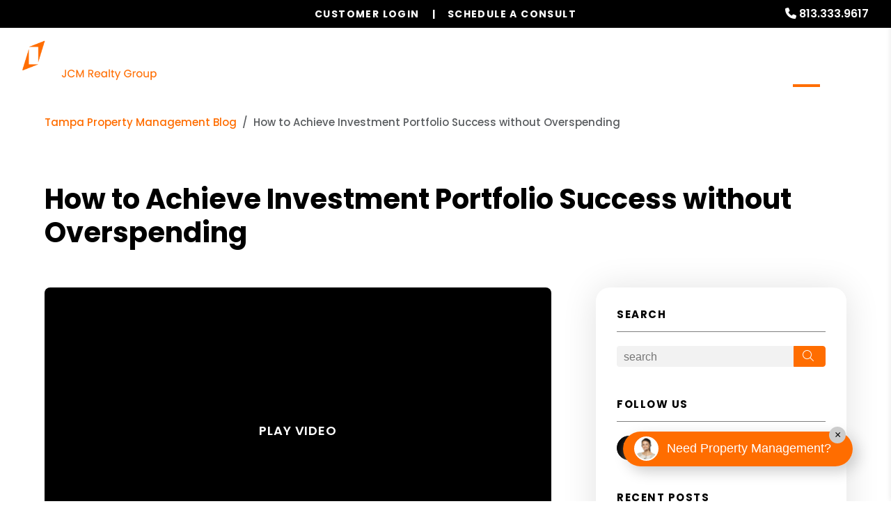

--- FILE ---
content_type: text/html; charset=UTF-8
request_url: https://www.tampapropertymanagementinc.com/blog/how-to-achieve-investment-portfolio-success-without-overspending
body_size: 14901
content:
<!DOCTYPE html><html lang="en"><head>
<title>How to Achieve Investment Portfolio Success without Overspending</title>
<meta name="description" content="As a rental property investor, you continuously look for new and innovative ways to grow the value and size of your portfolio. And success will be defined differently among investors. However, you might define portfolio success by reducing overall expenses and costs, improving the existing portfolio"/>
<link rel="canonical" href="https://www.tampapropertymanagementinc.com/blog/how-to-achieve-investment-portfolio-success-without-overspending" />
<link rel="stylesheet" type="text/css" href="/_system/css/ion-app.min.css?v=20240326" />
<meta charset="utf-8"/>
	<meta name="viewport" content="width=device-width, initial-scale=1.0"/>
	<meta http-equiv="X-UA-Compatible" content="IE=edge"/>
	<link rel="stylesheet" href="https://cdnjs.cloudflare.com/ajax/libs/Tipue-Search/5.0.0/tipuesearch.css" integrity="sha256-zuGZE2/2OoFIZCxDR8hIGYc4vwxtTobqHs6p2N+uqdU=" crossorigin="anonymous" />
	<link rel="shortcut icon" type="image/png" href="https://pmi-resources.nesthub.com/images/favicon.png" />
<link rel="shortcut icon" type="image/ico" href="https://pmi-resources.nesthub.com/images/favicon.ico" />
<link rel="preconnect" href="https://fonts.googleapis.com">
<link rel="preconnect" href="https://fonts.gstatic.com" crossorigin>
<link href="https://fonts.googleapis.com/css2?family=Poppins:wght@400;500;600;700&display=swap" rel="stylesheet">
<link rel="preconnect" href="https://pmi-resources.nesthub.com" crossorigin>
<link rel="dns-fetch" href="https://cdnjs.cloudflare.com" crossorigin>
<link rel="preload" href="https://pmi-resources.nesthub.com/font/Swiss721BT-Roman.woff" as="font" type="font/woff" crossorigin>

<link rel="stylesheet" href="https://cdnjs.cloudflare.com/ajax/libs/bootstrap/5.3.0-alpha3/css/bootstrap.min.css" integrity="sha512-iGjGmwIm1UHNaSuwiNFfB3+HpzT/YLJMiYPKzlQEVpT6FWi5rfpbyrBuTPseScOCWBkRtsrRIbrTzJpQ02IaLA==" crossorigin="anonymous" referrerpolicy="no-referrer" />
<link rel="stylesheet" href="/css/animate-v2.css" media="screen and (min-width: 992px)">
<link rel="stylesheet" href="https://pmi-resources.nesthub.com/css/pmi-brand-new.css"/>
<link rel="stylesheet" href="/css/styles.css?v1"/>

<script src="https://cdnjs.cloudflare.com/ajax/libs/jquery/3.3.1/jquery.min.js" integrity="sha512-+NqPlbbtM1QqiK8ZAo4Yrj2c4lNQoGv8P79DPtKzj++l5jnN39rHA/xsqn8zE9l0uSoxaCdrOgFs6yjyfbBxSg==" crossorigin="anonymous" referrerpolicy="no-referrer"></script>
<script defer src="https://cdnjs.cloudflare.com/ajax/libs/bootstrap/5.2.3/js/bootstrap.bundle.min.js" integrity="sha512-i9cEfJwUwViEPFKdC1enz4ZRGBj8YQo6QByFTF92YXHi7waCqyexvRD75S5NVTsSiTv7rKWqG9Y5eFxmRsOn0A==" crossorigin="anonymous" referrerpolicy="no-referrer"></script>
<script defer src="https://cdnjs.cloudflare.com/ajax/libs/jquery.scrollfire/1.4.0/jquery.scrollfire.min.js"></script>
<script defer src="https://cdnjs.cloudflare.com/polyfill/v3/polyfill.min.js?features=IntersectionObserver"></script>
<script defer src="https://kit.fontawesome.com/9e4e3329f0.js" crossorigin="anonymous"></script>
<script defer src="https://cdnjs.cloudflare.com/ajax/libs/lazysizes/5.1.0/lazysizes.min.js"></script>
<script defer src="https://www.google.com/recaptcha/api.js?onload=onIonRecaptchaLoad&render=explicit"></script>
<script defer src="/js/master.js?v1"></script>


<!--[if lt IE 9]>
	<script src="https://oss.maxcdn.com/html5shiv/3.7.2/html5shiv.min.js"></script>
	<script src="https://oss.maxcdn.com/respond/1.4.2/respond.min.js"></script>
<![endif]-->

<!--[if IE]>
	<script src="https://cdnjs.cloudflare.com/ajax/libs/svg4everybody/2.1.9/svg4everybody.legacy.min.js" type="text/javascript"></script>
	<script src="https://cdnjs.cloudflare.com/ajax/libs/object-fit-images/3.2.4/ofi.min.js" type="text/javascript"></script>
	<script type="text/javascript">
		objectFitImages('img.cover');
	</script>
  <script defer>window.MSInputMethodContext && document.documentMode && document.write('<script src="https://cdn.jsdelivr.net/gh/nuxodin/ie11CustomProperties@4.1.0/ie11CustomProperties.min.js"><\/script>');</script>
<![endif]-->

<!-- Global Site Tag -->



	<!-- Facebook Meta Tags -->
	<meta property="og:site_name" content="PMI JCM Realty Group">
	<meta property="og:url" content="https://www.tampapropertymanagementinc.com/blog/how-to-achieve-investment-portfolio-success-without-overspending">
	<meta property="og:type" content="article">
	<meta property="article:published_time" content="Sunday, March 20, 2022">
	<meta property="article:author" content="PMI JCM Realty Group">
	<meta property="og:title" content="How to Achieve Investment Portfolio Success without Overspending">
	<meta property="og:description" content="As a rental property investor, you continuously look for new and innovative ways to grow the value and size of your portfolio. And success will be defined differently among investors. However, you might define portfolio success by reducing overall expenses and costs, improving the existing portfolio">
	<meta property="og:image" content="https://img.youtube.com/vi/3CInfTRdgz0/hqdefault.jpg/hqdefault.jpg">
	<meta property="og:image:alt" content="How to Achieve Investment Portfolio Success without Overspending"/>

	<!-- Twitter Meta Tags -->
	<meta name="twitter:card" content="summary_large_image">
	<meta property="twitter:domain" content="https://www.tampapropertymanagementinc.com">
	<!-- <meta property="twitter:site" content="@twittername"> -->
	<meta property="twitter:url" content="https://www.tampapropertymanagementinc.com/blog/how-to-achieve-investment-portfolio-success-without-overspending">
	<meta name="twitter:title" content="How to Achieve Investment Portfolio Success without Overspending">
	<meta name="twitter:description" content="As a rental property investor, you continuously look for new and innovative ways to grow the value and size of your portfolio. And success will be defined differently among investors. However, you might define portfolio success by reducing overall expenses and costs, improving the existing portfolio">
	<meta name="twitter:image" content="https://img.youtube.com/vi/3CInfTRdgz0/hqdefault.jpg/hqdefault.jpg">
	<meta property="twitter:image:alt" content="How to Achieve Investment Portfolio Success without Overspending"/>

	<!-- Video Meta Tags -->
	
			<meta property='og:url' content='https://img.youtube.com/vi/3CInfTRdgz0/hqdefault.jpg' />
			<meta property="og:type" content="video" />
			<meta property="og:video" content="https://img.youtube.com/vi/3CInfTRdgz0/hqdefault.jpg">
			<meta property="og:video:url" content="https://img.youtube.com/vi/3CInfTRdgz0/hqdefault.jpg">
			<meta property="oog:video:secure_url" content="https://img.youtube.com/vi/3CInfTRdgz0/hqdefault.jpg">
			<meta property="og:video:type" content="application/x-shockwave-flash">
			<meta property="og:video:width" content="398">
			<meta property="og:video:height" content="264">
			<meta name="twitter:player" content="https://img.youtube.com/vi/3CInfTRdgz0/hqdefault.jpg" />
			<meta name="twitter:player:width" content="398" />
			<meta name="twitter:player:height" content="264" />
	

	<!-- GTM / FB Pixel / Code for bottom of head on every template -->

<!-- Google Tag Manager -->
<script>(function(w,d,s,l,i){w[l]=w[l]||[];w[l].push({'gtm.start':
new Date().getTime(),event:'gtm.js'});var f=d.getElementsByTagName(s)[0],
j=d.createElement(s),dl=l!='dataLayer'?'&l='+l:'';j.async=true;j.src=
'https://www.googletagmanager.com/gtm.js?id='+i+dl;f.parentNode.insertBefore(j,f);
})(window,document,'script','dataLayer','GTM-5LVSV7Q');</script>
<!-- End Google Tag Manager -->
<!-- Google Tag Manager -->
<script>(function(w,d,s,l,i){w[l]=w[l]||[];w[l].push({'gtm.start':
new Date().getTime(),event:'gtm.js'});var f=d.getElementsByTagName(s)[0],
j=d.createElement(s),dl=l!='dataLayer'?'&l='+l:'';j.async=true;j.src=
'https://www.googletagmanager.com/gtm.js?id='+i+dl;f.parentNode.insertBefore(j,f);
})(window,document,'script','dataLayer','GTM-W9F9KLVG');</script>
<!-- End Google Tag Manager -->
</head><body><!-- GTM / FB Pixel / Code for top of body on every template -->

<!-- Google Tag Manager (noscript) -->
<noscript><iframe src="https://www.googletagmanager.com/ns.html?id=GTM-5LVSV7Q"
height="0" width="0" style="display:none;visibility:hidden"></iframe></noscript>
<!-- End Google Tag Manager (noscript) -->
<!-- Google Tag Manager (noscript) -->
<noscript><iframe src="https://www.googletagmanager.com/ns.html?id=GTM-W9F9KLVG"
height="0" width="0" style="display:none;visibility:hidden"></iframe></noscript>
<!-- End Google Tag Manager (noscript) -->

	<!--[if lt IE 8]>
    <p class="browsehappy">You are using an <strong>outdated</strong> browser. Please <a href="http://browsehappy.com/">upgrade your browser</a> to improve your experience.</p>
    <![endif]-->
		<div id="skip">
				<a href="#maincontent" class="scroll-to"><span class="sr-only sr-only-focusable">Skip Navigation</span></a>
			</div>
			



<header id="header" data-spy="affix">
	<div class="info-bar">
		<div class="info-bar__message">
			<!-- <div class="ticker-wrap">
				<div class="ticker">
				  <div class="ticker__item">Special Banner Text Here</div>
					<div class="ticker__item">Special Banner Text Here</div>
					<div class="ticker__item">Special Banner Text Here</div>
				</div>
			</div> -->
			<!-- <div class="info-bar__text">Special Banner Text Here</div> -->
		</div>
		<div class="phone">
			<i class="fa fa-phone"></i> <a href="tel:+1-813-333-9617" class="tel" itemprop="telephone">813.333.9617</a>
		</div>
	</div>
	<div class="container-fluid">
		<div class="logo">
			<a href="/" aria-label="home"><img src="https://pmi-resources.nesthub.com/images/logos/PMI-JCM-Realty-Group.png" alt="PMI JCM Realty Group Logo" /></a>
		</div>
		<div class="links">
			<a class="btn btn--dark login-dropdown-btn" href="#" aria-label="Customer Login" role="button">Customer Login</a>
			<div class="login-dropdown">
				<h4 class="login-dropdown__title">Property Management</h4>
				<a class="login-dropdown__link" href="https://pmijcmrealtygroup.rentvine.com/portals/owner/" target="_blank" aria-label="Owner Login" title="this link opens in a new tab">Owner Login</a>
				<a class="login-dropdown__link" href="https://pmijcmrealtygroup.rentvine.com/portals/resident/" target="_blank" aria-label="Resident Login" title="this link opens in a new tab">Resident Login</a>
				<!-- <h4 class="login-dropdown__title">Associations</h4>
				<a class="login-dropdown__link" href="#hoa-homeowner-login" target="_blank" aria-label="Homeowner Login" title="this link opens in a new tab">Homeowner Login</a>
				<a class="login-dropdown__link" href="#hoa-board-login" target="_blank" aria-label="Board Member Login" title="this link opens in a new tab">Board Member Login</a> -->
			</div>
			<a class="btn" href="#" aria-label="Schedule a Consult" role="button" data-bs-toggle="modal" data-bs-target="#consultModal">Schedule a Consult</a>
		</div>

		<nav aria-label="primary" role="navigation">
			<ul class="nav justify-content-center"><li class="nav__item launch-menu-only"><a href="/" aria-label="home">Home</a></li>
<li class="nav__item">
	<a href="/tampa-property-management" aria-label="Tampa Property Management" aria-haspopup="true" aria-expanded="false">Our Services</a>
	<div class="nav__dropdown nav__dropdown--lg nav__dropdown--pillars">

		<!-- Residential Pillar -->
		<ul class="nav__pillar">
			<li class="nav__item service-title">
				<a href="/tampa-property-management" aria-label="Tampa Property Management" aria-haspopup="true" aria-expanded="false">Residential <i class="fa-sharp fa-regular fa-angle-right"></i></a>
				<ul class="nav__pillar-menu">
					<li><a href="/tampa-property-management" aria-label="Tampa Property Management">Overview</a></li>
					<li><a href="/marketing" aria-label="Marketing">Marketing</a></li>
					<li><a href="/tenant-screening" aria-label="Tenant Screening">Tenant Screening</a></li>
					<li><a href="/rent-collection" aria-label="Rent Collection">Rent Collection</a></li>
					<li><a href="/maintenance-services" aria-label="Maintenance">Maintenance</a></li>
					<li><a href="/accounting" aria-label="Accounting">Accounting and Reporting</a></li>
					<li><a href="/eviction" aria-label="Eviction">Eviction</a></li>
					<li><a href="/free-rental-analysis" aria-label="Free Rental Analysis">Free Rental Analysis</a></li>
					<li><a href="/guarantees" aria-label="Guarantees">Residential Guarantees</a></li>
					<li><a href="/pricing" aria-label="Pricing">Pricing</a></li>
				</ul>
			</li>
		</ul>

		<!-- Association Pillar -->
		<!-- <ul class="nav__pillar">
			<li class="nav__item service-title">
				<a href="/tampa-association-management" aria-label="Tampa Association Management" aria-haspopup="true" aria-expanded="false">Association <i class="fa-sharp fa-regular fa-angle-right"></i></a>
				<ul class="nav__pillar-menu">
          <li><a href="/tampa-association-management" aria-label="Tampa Association Management">Overview</a></li>
          <li><a href="/accounting-reporting" aria-label="Accounting and Reporting">Accounting and Reporting</a></li>
          <li><a href="/vendor-coordination" aria-label="Vendor Coordination">Vendor Coordination</a></li>
          <li><a href="/compliance-inspections" aria-label="Compliance and Inspections">Compliance and Inspections</a></li>
          <li><a href="/maintenance-inspections" aria-label="Maintenance and Inspections">Maintenance and Inspections</a></li>
					<li><a href="/self-managed-services" aria-label="Self-Managed Services">Self-Managed Services</a></li>
					<li><a href="/homeowners" aria-label="Homeowner Resources">Homeowner Resources</a></li>
          <li><a href="/board-members" aria-label="Board Member Resources">Board Member Resources</a></li>
          <li><a href="/agents" aria-label="Real Estate Professionals">Real Estate Professionals</a></li>
					<li><a href="#hoa-homeowner-login" target="_blank" aria-label="Homeowner Login" title="this opens in new tab">Homeowner Login</a></li>
					<li><a href="#hoa-board-login" target="_blank" aria-label="Board Member Login" title="this opens in new tab">Board Member Login</a></li>
				</ul>
			</li>
		</ul> -->

		<!-- Short Term Pillar -->
		<!-- <ul class="nav__pillar">
			<li class="nav__item service-title"><a href="/tampa-vacation-property-management" aria-label="Tampa Vacation Property Management" aria-haspopup="true" aria-expanded="false">Short Term <i class="fa-sharp fa-regular fa-angle-right"></i></a>
				<ul class="nav__pillar-menu">
					<li><a href="/tampa-vacation-property-management" aria-label="Tampa Vacation Property Management">Overview</a></li>
					<li><a href="https://www.pmiglobalstays.com/" target= ”blank” aria-label="Global Stays">Global Stays</a></li>
				</ul>
			</li>
		</ul> -->

		<!-- Commercial Pillar -->
		<ul class="nav__pillar">
			<li class="nav__item service-title"><a href="/tampa-commercial-property-management" aria-label="Tampa Commercial Property Management" aria-haspopup="true" aria-expanded="false">Commercial <i class="fa-sharp fa-regular fa-angle-right"></i></a>
				<ul class="nav__pillar-menu">
					<li><a href="/tampa-commercial-property-management" aria-label="Tampa Commercial Property Management">Overview</a></li>
					<li><a href="/commercial-property-marketing" aria-label="Commercial Property Marketing">Marketing</a></li>
					<li><a href="/tenant-management" aria-label="Commercial Tenant Management">Tenant Management</a></li>
					<li><a href="/commercial-property-maintenance" aria-label="Commercial Property Maintenance">Property Maintenance</a></li>
					<li><a href="/commercial-property-accounting" aria-label="Commercial Financial Accounting and Reporting">Financial Accounting and Reporting</a></li>
				</ul>
			</li>
		</ul>

		<!-- Other Services -->
		<ul class="nav__pillar">
			<li><a href="/home-watch" aria-label="Home Watch">Home Watch</a></li>
			<!-- <li><a href="/investment-services" aria-label="Tampa Investments">Investment Services</a></li>
			<li><a href="/project-management" aria-label="Tampa Project Management">Project Management</a></li>
			<li><a href="/military" aria-label="Military">Military</a></li> -->
			<li><a href="/rent-sell-calculator" aria-label="Rent Vs Sell Calculator">Rent Vs Sell Calculator</a></li>
			<li><a href="/roi-calculator" aria-label="Rent Vs Sell Calculator">ROI Calculator</a></li>
			<li><a href="/vacancy-loss-calculator" aria-label="Vacancy Loss Calculator">Vacancy Loss Calculator</a></li>
		</ul>

	</div>
</li>
<li class="nav__item">
	<a href="/tampa-homes-for-rent" aria-label="Tampa Homes for Rent" aria-haspopup="true" aria-expanded="false">Properties</a>
	<ul class="nav__dropdown">
		<li><a href="/tampa-homes-for-rent" aria-label="Tampa Homes for Rent">Homes for Rent</a></li>
		<li><a href="/tampa-homes-for-sale" aria-label="Tampa Homes for Sale">Homes for Sale</a></li>
		<!-- <li><a href="/tampa-commercial-properties-for-rent" aria-label="Tampa Commercial Properties for Rent">Commercial Properties</a></li>-->
		<!-- <li><a href="/tampa-vacation-rentals" aria-label="Tampa Vacation Rentals">Short-Term Rentals</a></li> -->
	</ul>
</li>

		<!-- Realty Pillar -->
	<li class="nav__item">
		<a href="/tampa-real-estate" aria-label="Tampa Real Estate Services" aria-haspopup="true" aria-expanded="false">Realty</a>
		<div class="nav__dropdown nav__dropdown--lg nav__dropdown--pillars">

			<ul class="nav__pillar">
				<li><a href="/tampa-real-estate" aria-label="Tampa Real Estate Services" aria-haspopup="true" aria-expanded="false">Overview</a></li>
			</ul>
			<ul class="nav__pillar">
				<li class="nav__item service-title">
					<a href="/tampa-homes-for-sale" aria-label="Tampa Properties for Sale" aria-haspopup="true" aria-expanded="false">Properties for Sale <i class="fa-sharp fa-regular fa-angle-right"></i></a>
					<ul class="nav__pillar-menu">
						<li><a href="/tampa-homes-for-sale" aria-label="Tampa Residential">Residential</a></li>
						<li><a href="/find-investments" aria-label="Investment">Investment</a></li>
					</ul>
				</li>
			</ul>
			<ul class="nav__pillar">
				<li><a href="/buyers" aria-label="Buyers">Buyers</a></li>
				<li><a href="/sellers" aria-label="Sellers">Sellers</a></li>
				<li><a href="/whats-my-home-worth" aria-label="What’s My Home Worth">What’s My Home Worth</a></li>
				<li><a href="/mortgage-calculator">Mortgage Calculator</a></li>
			</ul>
		</div>
	</li>


<!-- <li class="nav__item">
	<a href="https://www.pmiglobalstays.com/" target= ”blank” aria-label="Global Stays">Global Stays</a>
</li> -->
<li class="nav__item">
	<a href="/owners" aria-label="Owner Resources" aria-haspopup="true" aria-expanded="false">Resources</a>
	<ul class="nav__dropdown">
		<li><a href="/owners" aria-label="Owner Resources">Owner Resources</a></li>
		<li><a href="/tenants" aria-label="Resident Resources">Resident Resources</a></li>
		<li><a href="https://pmijcmrealtygroup.rentvine.com/portals/resident/" target="_blank" aria-label="Maintenance Request" title="this opens in new tab">Maintenance Request</a></li>
		<li><a href="/vendors" aria-label="Vendor Resources">Vendor Resources</a></li>
		<!-- <li><a href="https://www.propertymanagementinc.com/what-we-do/buy-sell/" target="_blank" aria-label="Selling Your Business" title="this opens in new tab">Selling Your Business</a></li> -->
	</ul>
</li>
<li class="nav__item"><a href="/referrals">Referrals</a></li>
<li class="nav__item">
	<a href="/blog" aria-label="Blog">Blog</a>
</li>
<li class="nav__item">
	<a href="/about" aria-label="About Us" aria-haspopup="true" aria-expanded="false">About</a>
	<ul class="nav__dropdown">
		<li><a href="/about" aria-label="About Us">Our Company</a></li>
		<li><a href="/testimonials" aria-label="Testimonials">Testimonials</a></li>
		<li><a href="/contact" aria-label="Contact">Contact Us</a></li>
		<li><a href="/careers" aria-label="Careers">Careers</a></li>
	</ul>
</li>
<!-- <li class="nav__item"><a href="/free-rental-analysis" aria-label="Free Rental Analysis">Free Rental Analysis</a></li> --></ul>
			<a href="javascript:void(0)" class="launch-menu-button" aria-label="Open Menu" role="button">
				<i class="fa fa-bars"></i> MENU
			</a>
		</nav>
	</div>
</header>

<div class="launch-menu" aria-label="menu" role="navigation" aria-hidden="true" tabindex="-1">
	<button type="button" class="launch-menu-close" aria-label="Close">
		<i class="fal fa-times-circle"></i>
	</button>
	<div class="logo">
		<a href="/"><img src="https://pmi-resources.nesthub.com/images/logos/PMI-JCM-Realty-Group.png" alt="PMI JCM Realty Group Logo" /></a>
	</div>
	<div class="phone">
		<i class="fa fa-phone"></i> <a href="tel:+1-813-333-9617" class="tel" itemprop="telephone">813.333.9617</a>
	</div>
	<div class="links">
		<a class="btn btn--accent login-dropdown-btn" href="#" aria-label="Customer Login" role="button">Customer Login</a>
		<div class="login-dropdown">
			<h4 class="login-dropdown__title">Property Management</h4>
			<a class="login-dropdown__link" href="https://pmijcmrealtygroup.rentvine.com/portals/owner/" target="_blank" aria-label="Owner Login" title="this link opens in a new tab">Owner Login</a>
			<a class="login-dropdown__link" href="https://pmijcmrealtygroup.rentvine.com/portals/resident/" target="_blank" aria-label="Resident Login" title="this link opens in a new tab">Resident Login</a>
			<!-- <h4 class="login-dropdown__title">Associations</h4>
			<a class="login-dropdown__link" href="#hoa-homeowner-login" target="_blank" aria-label="Homeowner Login" title="this link opens in a new tab">Homeowner Login</a>
			<a class="login-dropdown__link" href="#hoa-board-login" target="_blank" aria-label="Board Member Login" title="this link opens in a new tab">Board Member Login</a> -->
		</div>
		<a class="btn" href="#" aria-label="Schedule a Consult" role="button" data-bs-toggle="modal" data-bs-target="#consultModal">Schedule a Consult</a>
	</div>
	<ul class="nav flex-column">
		<li class="nav__item launch-menu-only"><a href="/" aria-label="home">Home</a></li>
<li class="nav__item">
	<a href="/tampa-property-management" aria-label="Tampa Property Management" aria-haspopup="true" aria-expanded="false">Our Services</a>
	<div class="nav__dropdown nav__dropdown--lg nav__dropdown--pillars">

		<!-- Residential Pillar -->
		<ul class="nav__pillar">
			<li class="nav__item service-title">
				<a href="/tampa-property-management" aria-label="Tampa Property Management" aria-haspopup="true" aria-expanded="false">Residential <i class="fa-sharp fa-regular fa-angle-right"></i></a>
				<ul class="nav__pillar-menu">
					<li><a href="/tampa-property-management" aria-label="Tampa Property Management">Overview</a></li>
					<li><a href="/marketing" aria-label="Marketing">Marketing</a></li>
					<li><a href="/tenant-screening" aria-label="Tenant Screening">Tenant Screening</a></li>
					<li><a href="/rent-collection" aria-label="Rent Collection">Rent Collection</a></li>
					<li><a href="/maintenance-services" aria-label="Maintenance">Maintenance</a></li>
					<li><a href="/accounting" aria-label="Accounting">Accounting and Reporting</a></li>
					<li><a href="/eviction" aria-label="Eviction">Eviction</a></li>
					<li><a href="/free-rental-analysis" aria-label="Free Rental Analysis">Free Rental Analysis</a></li>
					<li><a href="/guarantees" aria-label="Guarantees">Residential Guarantees</a></li>
					<li><a href="/pricing" aria-label="Pricing">Pricing</a></li>
				</ul>
			</li>
		</ul>

		<!-- Association Pillar -->
		<!-- <ul class="nav__pillar">
			<li class="nav__item service-title">
				<a href="/tampa-association-management" aria-label="Tampa Association Management" aria-haspopup="true" aria-expanded="false">Association <i class="fa-sharp fa-regular fa-angle-right"></i></a>
				<ul class="nav__pillar-menu">
          <li><a href="/tampa-association-management" aria-label="Tampa Association Management">Overview</a></li>
          <li><a href="/accounting-reporting" aria-label="Accounting and Reporting">Accounting and Reporting</a></li>
          <li><a href="/vendor-coordination" aria-label="Vendor Coordination">Vendor Coordination</a></li>
          <li><a href="/compliance-inspections" aria-label="Compliance and Inspections">Compliance and Inspections</a></li>
          <li><a href="/maintenance-inspections" aria-label="Maintenance and Inspections">Maintenance and Inspections</a></li>
					<li><a href="/self-managed-services" aria-label="Self-Managed Services">Self-Managed Services</a></li>
					<li><a href="/homeowners" aria-label="Homeowner Resources">Homeowner Resources</a></li>
          <li><a href="/board-members" aria-label="Board Member Resources">Board Member Resources</a></li>
          <li><a href="/agents" aria-label="Real Estate Professionals">Real Estate Professionals</a></li>
					<li><a href="#hoa-homeowner-login" target="_blank" aria-label="Homeowner Login" title="this opens in new tab">Homeowner Login</a></li>
					<li><a href="#hoa-board-login" target="_blank" aria-label="Board Member Login" title="this opens in new tab">Board Member Login</a></li>
				</ul>
			</li>
		</ul> -->

		<!-- Short Term Pillar -->
		<!-- <ul class="nav__pillar">
			<li class="nav__item service-title"><a href="/tampa-vacation-property-management" aria-label="Tampa Vacation Property Management" aria-haspopup="true" aria-expanded="false">Short Term <i class="fa-sharp fa-regular fa-angle-right"></i></a>
				<ul class="nav__pillar-menu">
					<li><a href="/tampa-vacation-property-management" aria-label="Tampa Vacation Property Management">Overview</a></li>
					<li><a href="https://www.pmiglobalstays.com/" target= ”blank” aria-label="Global Stays">Global Stays</a></li>
				</ul>
			</li>
		</ul> -->

		<!-- Commercial Pillar -->
		<ul class="nav__pillar">
			<li class="nav__item service-title"><a href="/tampa-commercial-property-management" aria-label="Tampa Commercial Property Management" aria-haspopup="true" aria-expanded="false">Commercial <i class="fa-sharp fa-regular fa-angle-right"></i></a>
				<ul class="nav__pillar-menu">
					<li><a href="/tampa-commercial-property-management" aria-label="Tampa Commercial Property Management">Overview</a></li>
					<li><a href="/commercial-property-marketing" aria-label="Commercial Property Marketing">Marketing</a></li>
					<li><a href="/tenant-management" aria-label="Commercial Tenant Management">Tenant Management</a></li>
					<li><a href="/commercial-property-maintenance" aria-label="Commercial Property Maintenance">Property Maintenance</a></li>
					<li><a href="/commercial-property-accounting" aria-label="Commercial Financial Accounting and Reporting">Financial Accounting and Reporting</a></li>
				</ul>
			</li>
		</ul>

		<!-- Other Services -->
		<ul class="nav__pillar">
			<li><a href="/home-watch" aria-label="Home Watch">Home Watch</a></li>
			<!-- <li><a href="/investment-services" aria-label="Tampa Investments">Investment Services</a></li>
			<li><a href="/project-management" aria-label="Tampa Project Management">Project Management</a></li>
			<li><a href="/military" aria-label="Military">Military</a></li> -->
			<li><a href="/rent-sell-calculator" aria-label="Rent Vs Sell Calculator">Rent Vs Sell Calculator</a></li>
			<li><a href="/roi-calculator" aria-label="Rent Vs Sell Calculator">ROI Calculator</a></li>
			<li><a href="/vacancy-loss-calculator" aria-label="Vacancy Loss Calculator">Vacancy Loss Calculator</a></li>
		</ul>

	</div>
</li>
<li class="nav__item">
	<a href="/tampa-homes-for-rent" aria-label="Tampa Homes for Rent" aria-haspopup="true" aria-expanded="false">Properties</a>
	<ul class="nav__dropdown">
		<li><a href="/tampa-homes-for-rent" aria-label="Tampa Homes for Rent">Homes for Rent</a></li>
		<li><a href="/tampa-homes-for-sale" aria-label="Tampa Homes for Sale">Homes for Sale</a></li>
		<!-- <li><a href="/tampa-commercial-properties-for-rent" aria-label="Tampa Commercial Properties for Rent">Commercial Properties</a></li>-->
		<!-- <li><a href="/tampa-vacation-rentals" aria-label="Tampa Vacation Rentals">Short-Term Rentals</a></li> -->
	</ul>
</li>

		<!-- Realty Pillar -->
	<li class="nav__item">
		<a href="/tampa-real-estate" aria-label="Tampa Real Estate Services" aria-haspopup="true" aria-expanded="false">Realty</a>
		<div class="nav__dropdown nav__dropdown--lg nav__dropdown--pillars">

			<ul class="nav__pillar">
				<li><a href="/tampa-real-estate" aria-label="Tampa Real Estate Services" aria-haspopup="true" aria-expanded="false">Overview</a></li>
			</ul>
			<ul class="nav__pillar">
				<li class="nav__item service-title">
					<a href="/tampa-homes-for-sale" aria-label="Tampa Properties for Sale" aria-haspopup="true" aria-expanded="false">Properties for Sale <i class="fa-sharp fa-regular fa-angle-right"></i></a>
					<ul class="nav__pillar-menu">
						<li><a href="/tampa-homes-for-sale" aria-label="Tampa Residential">Residential</a></li>
						<li><a href="/find-investments" aria-label="Investment">Investment</a></li>
					</ul>
				</li>
			</ul>
			<ul class="nav__pillar">
				<li><a href="/buyers" aria-label="Buyers">Buyers</a></li>
				<li><a href="/sellers" aria-label="Sellers">Sellers</a></li>
				<li><a href="/whats-my-home-worth" aria-label="What’s My Home Worth">What’s My Home Worth</a></li>
				<li><a href="/mortgage-calculator">Mortgage Calculator</a></li>
			</ul>
		</div>
	</li>


<!-- <li class="nav__item">
	<a href="https://www.pmiglobalstays.com/" target= ”blank” aria-label="Global Stays">Global Stays</a>
</li> -->
<li class="nav__item">
	<a href="/owners" aria-label="Owner Resources" aria-haspopup="true" aria-expanded="false">Resources</a>
	<ul class="nav__dropdown">
		<li><a href="/owners" aria-label="Owner Resources">Owner Resources</a></li>
		<li><a href="/tenants" aria-label="Resident Resources">Resident Resources</a></li>
		<li><a href="https://pmijcmrealtygroup.rentvine.com/portals/resident/" target="_blank" aria-label="Maintenance Request" title="this opens in new tab">Maintenance Request</a></li>
		<li><a href="/vendors" aria-label="Vendor Resources">Vendor Resources</a></li>
		<!-- <li><a href="https://www.propertymanagementinc.com/what-we-do/buy-sell/" target="_blank" aria-label="Selling Your Business" title="this opens in new tab">Selling Your Business</a></li> -->
	</ul>
</li>
<li class="nav__item"><a href="/referrals">Referrals</a></li>
<li class="nav__item">
	<a href="/blog" aria-label="Blog">Blog</a>
</li>
<li class="nav__item">
	<a href="/about" aria-label="About Us" aria-haspopup="true" aria-expanded="false">About</a>
	<ul class="nav__dropdown">
		<li><a href="/about" aria-label="About Us">Our Company</a></li>
		<li><a href="/testimonials" aria-label="Testimonials">Testimonials</a></li>
		<li><a href="/contact" aria-label="Contact">Contact Us</a></li>
		<li><a href="/careers" aria-label="Careers">Careers</a></li>
	</ul>
</li>
<!-- <li class="nav__item"><a href="/free-rental-analysis" aria-label="Free Rental Analysis">Free Rental Analysis</a></li> -->
	</ul>
	<div class="social">
		<!-- <a href="https://www.linkedin.com/in/harrypickrell/" target="_blank" title="opens in a new window" role="button"><i class="fa fa-linkedin" aria-hidden="true"></i><span class="sr-only">Linked In</span></a> -->

<!-- <a href="#" target="_blank" title="opens in a new window" role="button"><i class="fa fa-youtube-play" aria-hidden="true"></i><span class="sr-only">Youtube</span></a>
<a href="#" target="_blank" title="opens in a new window" role="button"><i class="fa fa-twitter" aria-hidden="true"></i><span class="sr-only">Twitter</span></a>
<a href="#" target="_blank" title="opens in a new window" role="button"><i class="fa fa-facebook" aria-hidden="true"></i><span class="sr-only">Facebook</span></a>
<a href="#" target="_blank" title="opens in a new window" role="button"><i class="fa fa-instagram" aria-hidden="true"></i><span class="sr-only">Instagram</span></a> -->
	</div>
</div>
<div class="launch-menu-mask"></div>

<!-- Schedule a Consult Modal -->
<div class="modal fade" id="consultModal" tabindex="-1" aria-labelledby="consultModalLabel" aria-hidden="true">
  <div class="modal-dialog modal-dialog-centered">
    <div class="modal-content">
      <div class="modal-header">
        <h4 class="modal-title fs-5" id="consultModalLabel">Schedule a Consultation</h4>
        <button type="button" class="btn-close" data-bs-dismiss="modal" aria-label="Close"><i class="fa-light fa-xmark"></i></button>
      </div>
      <div class="modal-body">
				<div class="form-container">
        	<div class="form-swap">
  <p class="is-required">Service you're interested in:</p>
  <ul class="nav" role="tablist">
    
    <li role="presentation">
      <a id="residential-contact-tab" href="#residential-contact-form" aria-controls="residential-contact-form" role="tab" data-bs-toggle="tab" aria-selected="true">Residential</a>
    </li>
    
    
    <li role="presentation">
      <a id="commercial-contact-tab" href="#commercial-contact-form" aria-controls="commercial-contact-form" role="tab" data-bs-toggle="tab" aria-selected="false">Commercial</a>
    </li>
    
    
    
    
    <li role="presentation">
      <a id="realty-contact-tab" href="#realty-contact-form" aria-controls="realty-contact-form" role="tab" data-bs-toggle="tab" aria-selected="false">Real Estate</a>
    </li>
    
    <li role="presentation">
      <a id="other-contact-tab" href="#other-contact-form" aria-controls="other-contact-form" role="tab" data-bs-toggle="tab" aria-selected="false">Other</a>
    </li>
  </ul>
  <div class="tab-content">
    
    <div role="tabpanel" class="tab-pane" id="residential-contact-form" aria-labelledby="residential-contact-tab"><div data-ion="form" data-name="services" data-recaptcha="1"></div></div>
    
    
    <div role="tabpanel" class="tab-pane" id="commercial-contact-form" aria-labelledby="commercial-contact-tab"><div data-ion="form" data-name="commercial-services" data-recaptcha="1"></div></div>
    
    
    
    
    <div role="tabpanel" class="tab-pane" id="realty-contact-form" aria-labelledby="realty-contact-tab"><div data-ion="form" data-name="brokerage-services" data-recaptcha="1"></div></div>
    
    <div role="tabpanel" class="tab-pane" id="other-contact-form" aria-labelledby="other-contact-tab"><div data-ion="form" data-name="contact" data-recaptcha="1"></div></div>
  </div>
</div>
        </div>
      </div>
    </div>
  </div>
</div>
		<main name="maincontent" id="maincontent" class="no-hero">
			<section class="container-fluid body-container px-xxl-8vw px-md-5vw">
				<header class="blog-header">
    
    <nav aria-label="breadcrumb">
      <ol class="breadcrumb">
        <li class="breadcrumb-item" aria-current="Tampa Property Management Blog"><a href="/blog">Tampa Property Management Blog</a></li>
        <li class="breadcrumb-item active" aria-current="How to Achieve Investment Portfolio Success without Overspending">How to Achieve Investment Portfolio Success without Overspending</li>
      </ol>
    </nav>
    
      <div class="heading-main">
          
              <h1>How to Achieve Investment Portfolio Success without Overspending</h1>
          
      </div>
  </header>
        <div class="blog-container">
            <section class="main-panel">
                <div id="tipue_search_content">
                    <head>
    <meta name="description" content="As a rental property investor, you continuously look for new and innovative ways to grow the value and size of your portfolio. And success will be defined differently among investors. However, you might define portfolio success by reducing overall expenses and costs, improving the existing portfolio">
</head>
<body>
<article id="blog-post-full" class="blog-post">
    
        <section class="post-featured">
            
            <div class="video-wrapper preload">
                <iframe class="lazyload" title="How to Achieve Investment Portfolio Success without Overspending" data-src="https://img.youtube.com/vi/3CInfTRdgz0" frameborder="0" allow="accelerometer; autoplay; clipboard-write; encrypted-media; gyroscope; picture-in-picture" allowfullscreen></iframe>
            </div>
            
        </section>
    
    <header class="post-header">
        <!-- <h1 class="post-title">How to Achieve Investment Portfolio Success without Overspending</h1> -->
        <div class="post-date">By PMI JCM Realty Group - Sunday, March 20, 2022 </div>
    </header>
    <section class="post-body">
        <img class="featured-img-import d-none" src="/images/blog/kostiantyn-li-1sCXwVoqKAw-unsplash-2-scaled.jpg" alt="featured image"><p><span style="font-weight: 400">As a rental property investor, you continuously look for new and innovative ways to grow the value and size of your portfolio. And success will be defined differently among investors. However, you might define portfolio success by reducing overall expenses and costs, improving the existing portfolio’s value, or by investing in additional properties to add to your roster. Observing your rental property portfolio through the lens of these three methods will present a host of opportunities for growth and improvement. Here are some ROI-based ideas to help you start improving your portfolio successfully.</span></p>
<h2><span style="font-weight: 400">Reducing Your Portfolio Expenses</span></h2>
<p><span style="font-weight: 400">In many cases, </span><a href="https://www.propertymanagementinc.com/pmi-jcm-realty-group/blog/5-rent-collection-secrets-only-the-veterans-know/"><span style="font-weight: 400">rental property owners</span></a><span style="font-weight: 400"> can see immediate bottom-line results when they take the necessary steps to reduce overspending and to identify areas of potential savings. Cutting back where you can on the cash flowing out can significantly improve your overall property ROI. And you’ll likely grow more robust cash reserves to tap into for any needed renovations or for buying additional properties. Here are a few areas that might provide just the savings your portfolio needs to be successful.</span></p>
<ul>
<li style="font-weight: 400"><span style="font-weight: 400">Negotiate better rates with maintenance and operational vendors.</span></li>
<li style="font-weight: 400"><span style="font-weight: 400">Explore potential refinancing savings, cash infusion, and interest rates.</span></li>
<li style="font-weight: 400"><span style="font-weight: 400">Increase rent, where applicable.</span></li>
<li style="font-weight: 400"><span style="font-weight: 400">Invest in management software solutions that streamline efforts and reduce overhead.</span></li>
<li style="font-weight: 400"><span style="font-weight: 400">Stop advertising campaigns that aren’t working.</span></li>
<li style="font-weight: 400"><span style="font-weight: 400">Keep up with regular maintenance efforts to avoid expensive replacements unexpectedly.</span></li>
<li style="font-weight: 400"><span style="font-weight: 400">Tighten up the pre-screening process to reduce the risks of placing bad tenants.</span></li>
</ul>
<h2><span style="font-weight: 400">Improving Your Portfolio’s Value</span></h2>
<p><span style="font-weight: 400">You might look at your existing portfolio of rental properties to identify </span><a href="https://www.rocketmortgage.com/learn/real-estate-portfolio"><span style="font-weight: 400">areas of value improvement</span></a><span style="font-weight: 400">. But you’re mindful of your budget, so you need to be smart about what upgrades or renovations will actually make sense to your bottom line right now. Here are some affordable improvements that might fit your current budget. And remember, these updates can make your property </span><a href="https://www.propertymanagementinc.com/pmi-jcm-realty-group/blog/7-curb-appeal-upgrades-your-rental-property-needs-to-stand-out-from-the-rest/"><span style="font-weight: 400">more appealing to renters</span></a><span style="font-weight: 400">, more marketable, and more efficient to manage, too.</span></p>
<ul>
<li style="font-weight: 400"><span style="font-weight: 400">Consider smart home upgrades that improve marketability and value.</span></li>
<li style="font-weight: 400"><span style="font-weight: 400">Renovate spaces with small and medium-sized upgrades, including fresh paint, flooring, or appliances.</span></li>
<li style="font-weight: 400"><span style="font-weight: 400">Find new revenue channels, including additional storage or discounted cleaning services, for which you can charge additional fees.</span></li>
<li style="font-weight: 400"><span style="font-weight: 400">Improve curb appeal with proper landscaping and yard maintenance.</span></li>
<li style="font-weight: 400"><span style="font-weight: 400">Add new amenities worthy of higher rent, including laundry facilities, pools, or patio areas.</span></li>
</ul>
<h2><span style="font-weight: 400">Buying Additional Properties to Grow Your Portfolio</span></h2>
<p><span style="font-weight: 400">If your idea of a successful portfolio includes adding new properties to your roster, then these are the steps you should consider first. You’ll want to have a transparent understanding of your financing options, including knowledge of hard loans and traditional bank loans. You’ll want to be an expert on the local market to best select a property that offers the best ROI opportunities based on </span><a href="https://www.propertymanagementinc.com/pmi-jcm-realty-group/blog/5-incredible-tampa-amenities-you-should-be-marketing-to-attract-tenants/"><span style="font-weight: 400">location and local amenities</span></a><span style="font-weight: 400"> that matter to renters. And you’ll need to be guided by the numbers to know a good purchase price from a money pit and a gold mine flip house from an investment nightmare.</span></p>
<ul>
<li style="font-weight: 400"><span style="font-weight: 400">Diversify your portfolio, including property type and location.</span></li>
<li style="font-weight: 400"><span style="font-weight: 400">Make clear distinctions between potential assets for flipping and renting before you buy.</span></li>
<li style="font-weight: 400"><span style="font-weight: 400">Work with area realtors to help you find ideal properties worth buying.</span></li>
<li style="font-weight: 400"><span style="font-weight: 400">Invite others to invest with you to reduce the upfront investment burden.</span></li>
<li style="font-weight: 400"><span style="font-weight: 400">Identify those with existing tenants of whom you’ll assume rental management.</span></li>
<li style="font-weight: 400"><span style="font-weight: 400">Work with a rental property manager with experience in growing rental portfolios through acquisition.</span></li>
</ul>
<p><span style="font-weight: 400">If you want professional guidance for growing a successful portfolio, consider these key area improvements. And reach out to </span><a href="https://www.propertymanagementinc.com/pmi-jcm-realty-group"><span style="font-weight: 400">PMI JCM Realty Group</span></a><span style="font-weight: 400"> when you’re ready to take success to a whole new level! We can help you develop an ongoing portfolio growth strategy that incorporates best practices for reducing your expenses, improving ROI, and purchasing additional properties simultaneously.</span></p>
<p><span style="font-weight: 400">We explore the latest rental investment trends in the Tampa, FL market ongoing. If this particular subject sparks growing interest in learning more about how to improve your overall investment experience, sign up for </span><a href="https://event.webinarjam.com/register/9/r45lyhl"><span style="font-weight: 400">our free webinar</span></a><span style="font-weight: 400">. Discover fresh strategies with this must-watch webinar that features insights about How to Streamline Your Rental Portfolio for Maximum Growth! Every Tampa area investor will find something relevant and informative to take away.</span></p>
<p><span style="font-weight: 400">Don’t forget, too; you can always find readily available answers to your most pressing rental property questions in our </span><a href="http://www.facebook.com/groups/rentalmanagementfromanassetmanagementperspective/"><span style="font-weight: 400">Facebook group</span></a><span style="font-weight: 400">. There you can feel free to engage directly with other rental property owners looking to achieve similar ROI goals. Exchange ideas and talk about similar challenges with other rental property investing professionals. And should you have unique questions that may require a more in-depth or tailored solution, schedule a meeting </span><a href="https://calendly.com/rcharles-3/15min"><span style="font-weight: 400">on my calendar</span></a><span style="font-weight: 400">; let’s discuss!</span></p>
<p><iframe title="How to Achieve Investment Portfolio Success without Overspending" width="500" height="281" src="https://www.youtube.com/embed/3CInfTRdgz0?feature=oembed" frameborder="0" allow="accelerometer; autoplay; clipboard-write; encrypted-media; gyroscope; picture-in-picture" allowfullscreen=""></iframe></p>
    </section>
    <section class="post-footer">
        <div class="post-footer-share">
            <h4>Share</h4>
            <div class="a2a_kit a2a_kit_size_32 a2a_default_style" style="display:inline-block;">
                <a title="opens in new window" class="a2a_dd" href="https://www.addtoany.com/share"></a>
                <a title="opens in new window" class="a2a_button_facebook"></a>
                <a title="opens in new window" class="a2a_button_twitter"></a>
                <a title="opens in new window" class="a2a_button_email"></a>
                <a title="opens in new window" class="a2a_button_pinterest"></a>
            </div>
            <script type='text/javascript' src='https://static.addtoany.com/menu/page.js'></script>
        </div>
        <div class="post-footer-author">
            <h4>Author</h4>
            
            <div class="author-image"><img src="https://pmi-resources.nesthub.com/images/pmi-badge.png" alt="post.authorName" class="cover"></div>
            <div class="author-details">
                <div class="author-name">
                    PMI JCM Realty Group
                </div>
                <div class="author-title">
                    
                </div>
                <div class="author-bio-preview">
                    
                    <!-- <a class="author-bio-toggle" href="javascript:;">read more</a> -->
                </div>
                <div class="author-bio">
                    
                    <!-- <a class="author-bio-toggle open" href="javascript:;">read less</a> -->
                </div>
            </div>
            <div class="clearfix"></div>
        </div>
    </section>
</article>

<!-- END .blog-post -->
<a href="/blog" class="index"><i class="fal fa-arrow-left"></i> back</a>


<script type="application/ld+json">
{ "@context": "https://schema.org",
 "@type": "BlogPosting",
 "mainEntityOfPage": {
   "@type": "WebPage",
   "@id": "https://google.com/article"
 },
 "headline": "How to Achieve Investment Portfolio Success without Overspending",
 "image": "https://img.youtube.com/vi/3CInfTRdgz0/hqdefault.jpg/hqdefault.jpg",
 "award": "",
 "editor": "PMI JCM Realty Group",
 "genre": "Property Management",
 "keywords": " Property Management",
 "publisher": {
  "@type": "Organization",
  "name": "PMI JCM Realty Group",
  "logo": {
	"@type": "ImageObject",
	"url": "https://pmi-resources.nesthub.com/images/logos/PMI-JCM-Realty-Group.png"
}},
 "url": "https://www.tampapropertymanagementinc.com/blog/how-to-achieve-investment-portfolio-success-without-overspending",
 "datePublished": "Sunday, March 20, 2022",
 "dateCreated": "7-24-2023",
 "dateModified": "Sunday, March 20, 2022",
 "description": "As a rental property investor, you continuously look for new and innovative ways to grow the value and size of your portfolio. And success will be defined differently among investors. However, you mig...",
 "articleBody": "As a rental property investor, you continuously look for new and innovative ways to grow the value and size of your portfolio. And success will be defined differently among investors. However, you mig...",
   "author": {
    "@type": "Person",
    "name": "PMI JCM Realty Group"
  }
 }

</script>



<script type="application/ld+json">
  {
    "@context": "http://schema.org",
    "@type": "VideoObject",
    "name": "How to Achieve Investment Portfolio Success without Overspending",
    "description": "As a rental property investor, you continuously look for new and innovative ways to grow the value and size of your portfolio. And success will be defined differently among investors. However, you mig...",
    "thumbnailUrl": "https://img.youtube.com/vi/3CInfTRdgz0/hqdefault.jpg/hqdefault.jpg",
    "uploadDate": "Sunday, March 20, 2022",
    "duration": "",
    "embedUrl": "https://img.youtube.com/vi/3CInfTRdgz0/hqdefault.jpg",
    "interactionCount": ""
  }
</script>




</body>
                    <p class="page-nav"></p>
                </div>
            </section>
            <aside class="side-panel">
                <section>
                    <h4>Search</h4>
                    <form action="/blog">
                        <div class="tipue_search_group">
                          <input type="text" name="q" id="tipue_search_input" pattern=".{3,}" title="At least 3 characters" placeholder="search" required aria-label="Search Blog Posts by Keyword"><button type="submit" class="tipue_search_button"><div class="tipue_search_icon"><i class="fal fa-search"><span class="sr-only">Search<span></i></div></button>
                        </div>
                    </form>
                </section>
                <section>
                    <h4>Follow Us</h4>
                    <div class="social social--dark">
                        <!-- <a href="https://www.linkedin.com/in/harrypickrell/" target="_blank" title="opens in a new window" role="button"><i class="fa fa-linkedin" aria-hidden="true"></i><span class="sr-only">Linked In</span></a> -->

<!-- <a href="#" target="_blank" title="opens in a new window" role="button"><i class="fa fa-youtube-play" aria-hidden="true"></i><span class="sr-only">Youtube</span></a>
<a href="#" target="_blank" title="opens in a new window" role="button"><i class="fa fa-twitter" aria-hidden="true"></i><span class="sr-only">Twitter</span></a>
<a href="#" target="_blank" title="opens in a new window" role="button"><i class="fa fa-facebook" aria-hidden="true"></i><span class="sr-only">Facebook</span></a>
<a href="#" target="_blank" title="opens in a new window" role="button"><i class="fa fa-instagram" aria-hidden="true"></i><span class="sr-only">Instagram</span></a> -->
                        <a href="/_system/rss/blog/1" target="_blank" title="opens in a new window" role="button"><i class="fa fa-rss" aria-hidden="true"></i><span class="sr-only">RSS</span></a>
                    </div>
                </section>
                <section>
                    <h4>Recent Posts</h4>
                    <ul class="blog-recent-posts">
	
	<li>
		<a href="/blog/the-secret-to-stress-free-rentals-how-solid-systems-prevent-tenant-concerns-in-tampa">
			<div class="post-thumb">
				
		        	<img class="cover lazyload" data-src="/images/blog/bigstock-Happy-Millennial-Couple-Gettin-239150068.webp" alt="The Secret to Stress-Free Rentals: How Solid Systems Prevent Tenant Concerns in Tampa">
				
			</div>
			<div class="post-details">
				<div class="post-title">The Secret to Stress-Free Rentals: How Solid Systems Prevent Tenant Concerns in Tampa</div>
				<div class="post-date">By PMI JCM Realty Group - Jan 14, 2026</div>
			</div>
		</a>
	</li>
	
	<li>
		<a href="/blog/2025-insurance-shifts-how-tampa-landlords-can-stay-ahead-of-rising-costs">
			<div class="post-thumb">
				
		        	<img class="cover lazyload" data-src="/images/blog/bigstock-Lease-Sign-On-Contact-For-Ren-476418463.webp" alt="2025 Insurance Shifts: How Tampa Landlords Can Stay Ahead of Rising Costs">
				
			</div>
			<div class="post-details">
				<div class="post-title">2025 Insurance Shifts: How Tampa Landlords Can Stay Ahead of Rising Costs</div>
				<div class="post-date">By PMI JCM Realty Group - Dec 14, 2025</div>
			</div>
		</a>
	</li>
	
	<li>
		<a href="/blog/eco-friendly-upgrades-that-help-tampa-landlords-save-big">
			<div class="post-thumb">
				
		        	<img class="cover lazyload" data-src="/images/blog/bigstock-Young-Couple-Choosing-Laminate-410963557.webp" alt="Eco-Friendly Upgrades That Help Tampa Landlords Save Big">
				
			</div>
			<div class="post-details">
				<div class="post-title">Eco-Friendly Upgrades That Help Tampa Landlords Save Big</div>
				<div class="post-date">By PMI JCM Realty Group - Nov 14, 2025</div>
			</div>
		</a>
	</li>
	
	<li>
		<a href="/blog/smarter-budgeting-how-tampa-landlords-can-protect-rental-income-and-plan-for-growth">
			<div class="post-thumb">
				
		        	<img class="cover lazyload" data-src="/images/blog/bigstock-Vintage-Sofa-Wooden-Japan-Desi-383001155.webp" alt="Smarter Budgeting: How Tampa Landlords Can Protect Rental Income and Plan for Growth">
				
			</div>
			<div class="post-details">
				<div class="post-title">Smarter Budgeting: How Tampa Landlords Can Protect Rental Income and Plan for Growth</div>
				<div class="post-date">By PMI JCM Realty Group - Oct 14, 2025</div>
			</div>
		</a>
	</li>
	
	<li>
		<a href="/blog/avoiding-common-rental-disputes-in-tampa-a-landlords-roadmap">
			<div class="post-thumb">
				
		        	<img class="cover lazyload" data-src="/images/blog/bigstock-Friendly-Realtor-Or-Landlord-T-237646219.webp" alt="Avoiding Common Rental Disputes in Tampa: A Landlord’s Roadmap">
				
			</div>
			<div class="post-details">
				<div class="post-title">Avoiding Common Rental Disputes in Tampa: A Landlord’s Roadmap</div>
				<div class="post-date">By PMI JCM Realty Group - Sep 14, 2025</div>
			</div>
		</a>
	</li>
	
</ul>
                </section>
                <section>
                    <h4>Categories</h4>
                    <ul class="blog-category-list">
	<li><a href="/blog">All</a></li>
	
</ul>
                </section>
                <section>
                    <h4>Tags</h4>
                    <ul class="blog-tag-list">
    
</ul>
                </section>
                <section>
                    <h4>Authors</h4>
                    <ul class="blog-author-list">
	
		<li>
			<a href="/blog/author/pmi-jcm-realty-group">
				
				<div class="author-image"><img class="lazyload" data-src="https://pmi-resources.nesthub.com/images/pmi-badge.png" alt="PMI JCM Realty Group"></div>
				<div class="author-name">PMI JCM Realty Group</div>
			</a>
		</li>
	
</ul>
                </section>
            </aside>
        </div>
<!-- END .blog-container -->
			</section>
		</main>
	<footer class="footer bg-dark">
	<div class="container-fluid px-lg-5vw">
		<div class="row g-lg-6 g-5 justify-content-center">
			<div class="col-lg col-sm-5">
				<h4>Owners</h4>
				<ul class="footer__list">
					<li><a href="/tampa-property-management">Residential</a></li>
					<!-- <li><a href="/tampa-association-management">Association</a></li> -->
					<li><a href="/tampa-real-estate">Realty</a></li>
					<li><a href="/tampa-commercial-property-management">Commercial</a></li>
					<!-- <li><a href="/tampa-vacation-property-management">Short Term</a></li> -->
					<li><a href="https://pmijcmrealtygroup.rentvine.com/portals/owner/" target="_blank" title="opens in new tab" role="button">Login</a></li>
				</ul>
			</div>
			<div class="col-lg col-sm-5">
				<h4>Residents</h4>
				<ul class="footer__list mb-5">
					<li><a href="/tenants">Resident Resources</a></li>
					<li><a href="https://pmijcmrealtygroup.rentvine.com/portals/resident/" target="_blank" title="opens in new tab" role="button">Resident Login </a></li>
				</ul>
				<h4>Agents</h4>
				<ul class="footer__list">
					<li><a href="/referrals">Send a Referral</a></li>
				</ul>
			</div>
			<div class="col-lg col-sm-5">
				<h4>Contact</h4>
				<ul class="footer__list">
					<li class="address"><address itemprop="address" itemscope itemtype="http://schema.org/PostalAddress">
		<span class="street-address" itemprop="streetAddress">11700 North 58th Street, Unit H</span>
		<span class="locality" itemprop="addressLocality">Temple Terrace</span>, <span class="region" itemprop="addressRegion">FL</span> <span class="postal-code" itemprop="postalCode">33617</span>
	</address></li>
					<li class="phone"><a href="tel:+1-813-333-9617" class="tel" itemprop="telephone">813.333.9617</a></li>
					<li class="email"><a href="mailto:rcharles@propertymanagementinc.com" class="email">rcharles@propertymanagementinc.com</a></li>
					
					
				</ul>
				<div class="vcard d-none" itemscope itemtype="http://schema.org/LocalBusiness">
	<span class="fn org" itemprop="name">PMI JCM Realty Group</span>
	<span class="address adr"><address itemprop="address" itemscope itemtype="http://schema.org/PostalAddress">
		<span class="street-address" itemprop="streetAddress">11700 North 58th Street, Unit H</span>
		<span class="locality" itemprop="addressLocality">Temple Terrace</span>, <span class="region" itemprop="addressRegion">FL</span> <span class="postal-code" itemprop="postalCode">33617</span>
	</address></span>
	<span class="phone" itemprop="telephone"><a href="tel:+1-813-333-9617" class="tel" itemprop="telephone">813.333.9617</a></span>
	<span class="email"><a href="mailto:rcharles@propertymanagementinc.com" class="email">rcharles@propertymanagementinc.com</a></span>
	<object class="photo" itemprop="image" data="/images/social-sharing.jpg" type="image/jpg">social sharing</object>
	<a href="/" class="url">Tampa Property Management</a>
	<span class="category">Property Management</span>
	<span class="note">Tampa Property Management, Tampa investment services, Tampa Real Estate portfolio management, Tampa Houses and Homes for Rent</span>
</div>
			</div>
			<!-- <div class="col-lg-2 col-sm-5">
				<h4>Social</h4>
				<div class="social">

				</div>
			</div> -->
			<div class="col-xxl-3 order-xxl-first">
				<div class="footer__affil">
					<img data-src="/images/eho-logo.png" alt="Logo" class="lazyload">
<img data-src="/images/narpm-logo.png" alt="Logo" class="lazyload">
<img data-src="/images/cai-logo.png" alt="Logo" class="lazyload">
<img data-src="/images/caba-main-logo-320x320.png" alt="Logo" class="lazyload">
				</div>
				<p class="footer__franchise-link">
					A Proud Franchise of
					<a href="https://www.propertymanagementinc.com" target="_blank" title="opens in new tab" aria-label="PMI Corporate - Opens in a New Tab">Property Management Incorporated Franchise, LLC</a>
				</p>

			</div>
		</div>
		
		<div class="footer__copy">
			<ul class="list-inline--pipes">
				<li>Copyright 2026 PMI JCM Realty Group. All Rights Reserved.
				Property Manager Website powered by <a href="http://www.propertymanagerwebsites.com">PMW</a></li>
				<li><a href="/sitemap">Sitemap</a></li>
				<li><a href="/privacy-policy">Privacy Policy</a></li>
			</ul>
			<p>
				PMI JCM Realty Group is committed to ensuring that its website is accessible to people with disabilities. All the pages on our website will meet W3C WAI's Web Content Accessibility Guidelines 2.0, Level A conformance. Any issues
				should be reported to <a href="mailto:rcharles@propertymanagementinc.com" class="email">rcharles@propertymanagementinc.com</a>. <a href="/w3c-policy">Website Accessibility Policy</a>
			</p>
			<p class="mb-0">
				Each Property Management Incorporated Franchise, LLC office is independently owned and operated. State and local laws may impact the services this independently owned and operated franchise location may perform at this time.
			</p>
			<p>
				Please contact the franchise location for additional information.
			</p>
		</div>
		<div class="clearfix"></div>
	</div>

	<!--Start Chat Code-->
			
			<script id="s1" src="https://chatprogram.chat247live.com/visitors-ajax.js"></script>
			<script type="text/javascript">
				 jQuery(document).ready(function() {
					 jQuery('.livechat-button-script-f').lc();
				 });
			</script>
		 <div class="lc-btn-50-code-snpt-f Property.Management.Inc.Master.550348 _f livechat-button-script livechat-button-script-f"></div>
	<!--End Code-->

</footer>
<script type="text/javascript" src="/_system/js/ion-app.min.js?v=20250730"></script></body></html>

--- FILE ---
content_type: text/html; charset=UTF-8
request_url: https://chatprogram.chat247live.com/visitors-ajax.php?callback=mycallback&callback=jQuery33105358829015867115_1768550725553&companyKey=Property.Management.Inc.Master.550348&buttonCode=buttoncode_f&buttonType=_f&url=https%3A%2F%2Fwww.tampapropertymanagementinc.com%2Fblog%2Fhow-to-achieve-investment-portfolio-success-without-overspending&_=1768550725554
body_size: 2509
content:
jQuery33105358829015867115_1768550725553({"id":"50","user_id":"5503","button_position":"2","button_type":"3","button_drop_shadow_px":"7,7,20","button_drop_shadow":"#CCCCCC","button_bounce_time":"10","button_bounce_height":"100","button_border_width":"0","button_border_color":"#EBEBEB","button_corner_radius_top_left":"50","button_corner_radius_top_right":"50","button_corner_radius_bottom_left":"50","button_corner_radius_bottom_right":"50","button_color_gradient_top":"#FF6D00","button_color_gradient_mid":"","button_color_gradient_bot":"","chat_button_dimension_w":"330","chat_button_dimension_h":"50","footer_title":"Need Property Management?","footer_allignment":"","footer_size":"18","footer_weight":"400","footer_color":"#FFFFFF","text_bg_color_gradient_1":"","text_bg_color_gradient_2":"","text_bg_color_gradient_3":"","text_margin_left":"23","operator_bg_color_gradient_1":"","operator_bg_color_gradient_2":"","operator_bg_color_gradient_3":"","operator_bg_color":null,"operator_image_width":"35","operator_image_height":"35","operator_image_margin_left":"0","operator_image_margin_top":"0","circle_border_color":"#FFFFFF","circle_bg_color":"#FFFFFF","btn_left_space":"0","btn_right_space":"50","btn_bottom_space":"50","window_logo_option":"1","window_logo":"https:\/\/chatprogram.chat247live.com\/images\/chatbutton\/1630588399chat-image-full (1).png","button_code":"                <link rel=\"stylesheet\" href=\"https:\/\/code.jquery.com\/ui\/1.10.4\/themes\/smoothness\/jquery-ui.css\"\/>\n                    <script type=\"text\/javascript\" src=\"https:\/\/ajax.googleapis.com\/ajax\/libs\/jqueryui\/1.7.2\/jquery-ui.js\"><\/script><script src=\"https:\/\/chatprogram.chat247live.com\/js\/jquery.easing.min.js\"><\/script><script type=\"text\/javascript\">\n                jQuery(document).ready(function() {\n                    jQuery(\".lc-btn-50-code-snpt-f .lv-chat-btn-id\").css(\"margin-top\",\"5px\");jQuery(\".lc-btn-50-code-snpt-f .lv-chat-btn-id\").css(\"position\",\"fixed\");jQuery(\".lc-btn-50-code-snpt-f .lv-chat-btn-id\").css(\"float\",\"left\");jQuery(\".lc-btn-50-code-snpt-f .lv-chat-btn-id\").css(\"left\",\"\");jQuery(\".lc-btn-50-code-snpt-f .lv-chat-btn-id\").css(\"bottom\",\"0px\");\n\/\/                var el = jQuery(\".lc-btn-50-code-snpt-f .lv-chat-btn-id\");\n\/\/                jQuery(window).scroll(function() {\n\/\/                    el.stop().animate({\"bottom\":  100}, 150);\n\/\/                    setTimeout(function() {\n\/\/                        el.stop().animate({\"bottom\": 0}, 100);\n\/\/                    }, 500);\n\/\/                    });\n            });\n            <\/script><script type=\"text\/javascript\">\n    jQuery(document).ready(function () {\n        jQuery(\".lc-btn-50-code-snpt-f .hideButton\").on('click',function(event) {\n            event.preventDefault();\n            jQuery(\".lc-btn-50-code-snpt-f \").hide();\n        });\n            \n        jQuery(\"#chatWindowOption3\").on('click', function (event) {\n            event.preventDefault();\n            var refererUrl = window.location.href;\n            jQuery.ajax({\n                type: \"GET\",\n                url: \"https:\/\/chatprogram.chat247live.com\/client.php?locale=en&callback=mycallback\",\n                data: {client: \"5503\", button: \"_m\", originButton: \"_f\", refererUrl: refererUrl},\n                dataType: \"jsonp\",\n                success: function (data) {\n                    if (data.button_code) {\n                        jQuery(\".lc-btn-50-code-snpt-f \").after(data.button_code);\n                        jQuery(\".lc-btn-50-code-snpt-f\").css('display','none');\n                        \/\/jQuery(\".lc-btn-50-code-snpt-f\").remove();\n                    }\n                }\n            });\n        });\n            \n        jQuery(document).on('click', \"#chatWindowIOSOption3\", function(event) {\n            event.preventDefault();\n            var refererUrl = window.self.location;\n            window.open('https:\/\/chatprogram.chat247live.com\/button-m.php?col=windowframe&chat_button_id=_f&company_key=Property.Management.Inc.Master.550348&refererUrl='+refererUrl,'_blank','',''); \n        });   \n        jQuery(document).on('click', \"#chatWindowMOBOption3\", function (event) {\n            event.preventDefault();\n            jQuery.ajax({\n                type: \"GET\",\n                url: \"https:\/\/chatprogram.chat247live.com\/client.php?locale=en&callback=mycallback\",\n                data: {client: \"5503\", button: \"_m\", originButton: \"_f\"},\n                dataType: \"jsonp\",\n                success: function (data) {\n                    if (data.button_code) {\n                        jQuery(\".lc-btn-50-code-snpt-f \").after(data.button_code);\n                        jQuery(\".lc-btn-50-code-snpt-f\").css('display','none');\n                        \/\/jQuery(\".lc-btn-50-code-snpt-f\").remove();\n                    }\n                }\n            });\n        });    \n            \n            \n            \n        jQuery(\".chat_text\").on('click',function(event) {\n                    event.preventDefault();\n                               jQuery.ajax({\n                                   type: \"GET\",\n                                   url: \"https:\/\/chatprogram.chat247live.com\/client.php?locale=en&callback=mycallback\",\n                                   data: {client: \"5503\", button: \"_f2-01\", originButton: \"_f\"},\n                                   dataType: \"jsonp\",\n                                   success: function(data){\n                                       if (data.button_code) {\n                                           if(jQuery(\".livechat-button-script-c\").size() > 0){\n                                               jQuery('.livechat-button-script-c').hide();\n                                           }\n                                           jQuery(\".lc-btn-50-code-snpt-f \").after(data.button_code);\n                                           jQuery(\".lc-btn-50-code-snpt-f\").remove();\n                                       }\n                                   }\n                    });\n        });\n    });\n<\/script>            <style>.content img{border:0px solid #ddd;padding:2px}\n                \n              <\/style>\n            \n            <div class=\"chat-button-content lv-chat-btn-id\" style=\"float:left;margin-left: 0px;margin-bottom: 50px;margin-right: 50px;font-family: arial; font-size:12px; width:330px; height:50px; border-radius:50px 50px 50px 50px !important; display:table;bottom: 5px;right: 5px;box-shadow:7px 7px 20px #CCCCCC;border:0px  solid #EBEBEB;z-index: 999999999;\">\n            <div style=\"position: relative;height:100%; background:#FF6D00; border-radius: 50px 50px 50px 50px !important; display: table-cell;vertical-align: middle;border:0px  solid #EBEBEB;\">\n               \n          \n            \n                           <div  data-notification=\"1\" style=\"position:relative;display: table-cell;margin-top: 0px;margin-left: 0px; border-radius: 50px 0 0 50px !important;padding: 3px 8px;\">\n                    <img alt=\"operator\" src=\"https:\/\/chatprogram.chat247live.com\/images\/chatbutton\/1630588399chat-image-full (1).png\" style=\" background-color: #FFFFFF;width: 35px;height: 35px; display: table-cell;box-sizing: border-box; padding : 0 !important; vertical-align: middle;border: 2px solid #FFFFFF;\n    border-radius: 50%;margin-left: 8px; margin-right: -19px;max-width: none;\"\/>\n             \n                <\/div>                 <div  id=\"chatWindowOption3\" style=\"cursor: pointer; display: table-cell;padding-left: 23px; background: transparent;height: 33px; vertical-align: middle; color: #FFFFFF; font-weight: 400;font-size: 18px;\">Need Property Management?<\/div>            <span class=\"hideButton\" style=\"z-index: 9;font-size: 16px;color: #000;display: inline-block;width: 24px;height: 24px;border-radius: 50%;background-color: #ccc;text-align: center;vertical-align: middle;position: absolute;top: -7px;line-height: 24px;right: 10px;cursor: pointer;padding-bottom: 1px;\">&times;<\/span>\n            <\/div>\n        <\/div>   <script type=\"text\/javascript\">\n          jQuery(document).ready(function() {\n               jQuery('.ChatWindowTopSpan').click(function(){\n                    jQuery('.ChatWindowTopDiv').remove();\n                    if ((jQuery('.livechat-button-script-c .chat-button-content').length == 0)) {\n                        jQuery.ajax({\n                            type: \"GET\",\n                            url: \"https:\/\/chatprogram.chat247live.com\/visitors-ajax.php?locale=en&callback=mycallback\",\n                            data: {companyKey: \"Property.Management.Inc.Master.550348\", buttonCode: \"buttoncode_c\", buttonType: \"_c\", backToButton: \"yes\", thread: \"\", token: \"\"},\n                            dataType: \"jsonp\",\n                            success: function(data){\n                                if (data.button_code) {\n                                    if(!(jQuery(\".livechat-button-script-c\").length == 0)){\n                                        jQuery(\".livechat-button-script-c\").html('');\n                                        jQuery(\".livechat-button-script-c\").html(data.button_code);\n                                    }\n                                }\n                            }\n                         });\n                    } else {\n                        jQuery('.livechat-button-script-c').css('display','block');\n                    }\n                            \n                    if ((jQuery('.livechat-button-script-f .chat-button-content').length == 0)) {\n                        jQuery.ajax({\n                            type: \"GET\",\n                            url: \"https:\/\/chatprogram.chat247live.com\/visitors-ajax.php?locale=en&callback=mycallback\",\n                            data: {companyKey: \"Property.Management.Inc.Master.550348\", buttonCode: \"buttoncode_f\", buttonType: \"_f\", backToButton: \"yes\", thread: \"\", token: \"\"},\n                            dataType: \"jsonp\",\n                            success: function(data){\n                                if (data.button_code) {\n                                    if(!(jQuery(\".livechat-button-script-f\").length == 0)){\n                                        jQuery(\".livechat-button-script-f\").html('');\n                                        jQuery(\".livechat-button-script-f\").html(data.button_code);\n                                    }\n                                }\n                            }\n                         });\n                    } else {\n                        jQuery('.livechat-button-script-f').css('display','block');\n                    }\n                            \n                    if ((jQuery('.livechat-button-script-b .chat-button-content').length == 0)) {\n                        jQuery.ajax({\n                            type: \"GET\",\n                            url: \"https:\/\/chatprogram.chat247live.com\/visitors-ajax.php?locale=en&callback=mycallback\",\n                            data: {companyKey: \"Property.Management.Inc.Master.550348\", buttonCode: \"buttoncode_b\", buttonType: \"_b\", backToButton: \"yes\", thread: \"\", token: \"\"},\n                            dataType: \"jsonp\",\n                            success: function(data){\n                                if (data.button_code) {\n                                    if(!(jQuery(\".livechat-button-script-b\").length == 0)){\n                                        jQuery(\".livechat-button-script-b\").html('');\n                                        jQuery(\".livechat-button-script-b\").html(data.button_code);\n                                    }\n                                }\n                            }\n                         });\n                    } else {\n                        jQuery('.livechat-button-script-b').css('display','block');\n                        jQuery('.livechat-button-script-b .chat-button-content').css('display','block');\n                    }\n                            \n               });\n          });\n   <\/script>","button_code_iphone":"            <style>.content img{border:0px solid #ddd;padding:2px}\n                \n              <\/style>\n            \n            <div class=\"chat-button-content lv-chat-btn-id\" style=\"float:left;margin-left: 0px;margin-bottom: 50px;margin-right: 50px;font-family: arial; font-size:12px; width:330px; height:50px; border-radius:50px 50px 50px 50px !important; display:table;bottom: 5px;right: 5px;box-shadow:7px 7px 20px #CCCCCC;border:0px  solid #EBEBEB;z-index: 999999999;\">\n            <div style=\"position: relative;height:100%; background:#FF6D00; border-radius: 50px 50px 50px 50px !important; display: table-cell;vertical-align: middle;border:0px  solid #EBEBEB;\">\n               \n          \n            \n                           <div  data-notification=\"1\" style=\"position:relative;display: table-cell;margin-top: 0px;margin-left: 0px; border-radius: 50px 0 0 50px !important;padding: 3px 8px;\">\n                    <img alt=\"operator\" src=\"https:\/\/chatprogram.chat247live.com\/images\/chatbutton\/1630588399chat-image-full (1).png\" style=\" background-color: #FFFFFF;width: 35px;height: 35px; display: table-cell;box-sizing: border-box; padding : 0 !important; vertical-align: middle;border: 2px solid #FFFFFF;\n    border-radius: 50%;margin-left: 8px; margin-right: -19px;max-width: none;\"\/>\n             \n                <\/div>                 <a target=\"_blank\" href=\"\" id=\"chatWindowOption3\" style=\"cursor: pointer; display: table-cell;padding-left: 23px; background: transparent;height: 33px; vertical-align: middle; color: #FFFFFF; font-weight: 400;font-size: 18px;\">Need Property Management?<\/a>\n            <\/div>\n        <\/div>","button_js":"                <link rel=\"stylesheet\" href=\"https:\/\/code.jquery.com\/ui\/1.10.4\/themes\/smoothness\/jquery-ui.css\"\/>\n                    <script type=\"text\/javascript\" src=\"https:\/\/ajax.googleapis.com\/ajax\/libs\/jqueryui\/1.7.2\/jquery-ui.js\"><\/script><script src=\"https:\/\/chatprogram.chat247live.com\/js\/jquery.easing.min.js\"><\/script><script type=\"text\/javascript\">\n                jQuery(document).ready(function() {\n                    jQuery(\".lc-btn-50-code-snpt-f .lv-chat-btn-id\").css(\"margin-top\",\"5px\");jQuery(\".lc-btn-50-code-snpt-f .lv-chat-btn-id\").css(\"position\",\"fixed\");jQuery(\".lc-btn-50-code-snpt-f .lv-chat-btn-id\").css(\"float\",\"left\");jQuery(\".lc-btn-50-code-snpt-f .lv-chat-btn-id\").css(\"left\",\"\");jQuery(\".lc-btn-50-code-snpt-f .lv-chat-btn-id\").css(\"bottom\",\"0px\");\n\/\/                var el = jQuery(\".lc-btn-50-code-snpt-f .lv-chat-btn-id\");\n\/\/                jQuery(window).scroll(function() {\n\/\/                    el.stop().animate({\"bottom\":  100}, 150);\n\/\/                    setTimeout(function() {\n\/\/                        el.stop().animate({\"bottom\": 0}, 100);\n\/\/                    }, 500);\n\/\/                    });\n            });\n            <\/script><script type=\"text\/javascript\">\n    jQuery(document).ready(function () {\n        jQuery(\".lc-btn-50-code-snpt-f .hideButton\").on('click',function(event) {\n            event.preventDefault();\n            jQuery(\".lc-btn-50-code-snpt-f \").hide();\n        });\n            \n        jQuery(\"#chatWindowOption3\").on('click', function (event) {\n            event.preventDefault();\n            var refererUrl = window.location.href;\n            jQuery.ajax({\n                type: \"GET\",\n                url: \"https:\/\/chatprogram.chat247live.com\/client.php?locale=en&callback=mycallback\",\n                data: {client: \"5503\", button: \"_m\", originButton: \"_f\", refererUrl: refererUrl},\n                dataType: \"jsonp\",\n                success: function (data) {\n                    if (data.button_code) {\n                        jQuery(\".lc-btn-50-code-snpt-f \").after(data.button_code);\n                        jQuery(\".lc-btn-50-code-snpt-f\").css('display','none');\n                        \/\/jQuery(\".lc-btn-50-code-snpt-f\").remove();\n                    }\n                }\n            });\n        });\n            \n        jQuery(document).on('click', \"#chatWindowIOSOption3\", function(event) {\n            event.preventDefault();\n            var refererUrl = window.self.location;\n            window.open('https:\/\/chatprogram.chat247live.com\/button-m.php?col=windowframe&chat_button_id=_f&company_key=Property.Management.Inc.Master.550348&refererUrl='+refererUrl,'_blank','',''); \n        });   \n        jQuery(document).on('click', \"#chatWindowMOBOption3\", function (event) {\n            event.preventDefault();\n            jQuery.ajax({\n                type: \"GET\",\n                url: \"https:\/\/chatprogram.chat247live.com\/client.php?locale=en&callback=mycallback\",\n                data: {client: \"5503\", button: \"_m\", originButton: \"_f\"},\n                dataType: \"jsonp\",\n                success: function (data) {\n                    if (data.button_code) {\n                        jQuery(\".lc-btn-50-code-snpt-f \").after(data.button_code);\n                        jQuery(\".lc-btn-50-code-snpt-f\").css('display','none');\n                        \/\/jQuery(\".lc-btn-50-code-snpt-f\").remove();\n                    }\n                }\n            });\n        });    \n            \n            \n            \n        jQuery(\".chat_text\").on('click',function(event) {\n                    event.preventDefault();\n                               jQuery.ajax({\n                                   type: \"GET\",\n                                   url: \"https:\/\/chatprogram.chat247live.com\/client.php?locale=en&callback=mycallback\",\n                                   data: {client: \"5503\", button: \"_f2-01\", originButton: \"_f\"},\n                                   dataType: \"jsonp\",\n                                   success: function(data){\n                                       if (data.button_code) {\n                                           if(jQuery(\".livechat-button-script-c\").size() > 0){\n                                               jQuery('.livechat-button-script-c').hide();\n                                           }\n                                           jQuery(\".lc-btn-50-code-snpt-f \").after(data.button_code);\n                                           jQuery(\".lc-btn-50-code-snpt-f\").remove();\n                                       }\n                                   }\n                    });\n        });\n    });\n<\/script>","button_js_safari":"                <link rel=\"stylesheet\" href=\"https:\/\/code.jquery.com\/ui\/1.10.4\/themes\/smoothness\/jquery-ui.css\"\/>\n                    <script type=\"text\/javascript\" src=\"https:\/\/ajax.googleapis.com\/ajax\/libs\/jqueryui\/1.7.2\/jquery-ui.js\"><\/script><script src=\"https:\/\/chatprogram.chat247live.com\/js\/jquery.easing.min.js\"><\/script><script type=\"text\/javascript\">\n                jQuery(document).ready(function() {\n                    jQuery(\".lc-btn-50-code-snpt-f .lv-chat-btn-id\").css(\"margin-top\",\"5px\");jQuery(\".lc-btn-50-code-snpt-f .lv-chat-btn-id\").css(\"position\",\"fixed\");jQuery(\".lc-btn-50-code-snpt-f .lv-chat-btn-id\").css(\"float\",\"left\");jQuery(\".lc-btn-50-code-snpt-f .lv-chat-btn-id\").css(\"left\",\"\");jQuery(\".lc-btn-50-code-snpt-f .lv-chat-btn-id\").css(\"bottom\",\"0px\");\n\/\/                var el = jQuery(\".lc-btn-50-code-snpt-f .lv-chat-btn-id\");\n\/\/                jQuery(window).scroll(function() {\n\/\/                    el.stop().animate({\"bottom\":  100}, 150);\n\/\/                    setTimeout(function() {\n\/\/                        el.stop().animate({\"bottom\": 0}, 100);\n\/\/                    }, 500);\n\/\/                    });\n            });\n            <\/script>        <script type=\"text\/javascript\">\n            jQuery(document).ready(function () {\n                jQuery(\".lc-btn-50-code-snpt-f .hideButton\").on('click',function(event) {\n                    event.preventDefault();\n                    jQuery(\".lc-btn-50-code-snpt-f \").hide();\n                });\n            \n                jQuery(\"#chatWindowOption3\").on('click',function(event) {\n                    event.preventDefault();\n                    var refererUrl = window.self.location;\n                    window.open('https:\/\/chatprogram.chat247live.com\/button-m.php?col=windowframe&chat_button_id=_c&company_key=Property.Management.Inc.Master.550348&refererUrl='+refererUrl,'_blank','',''); \n                });\n            });\n        <\/script>","chat_window_option":"3","status":"1","notification_option":"2","notif_height_width":"20","notif_left_margin":"7","notif_top_margin":"-9","notif_font_size":"15","notif_div_align":"1","chat_text_option":"2","mobile_chat_button_bg_color":"#FFFFFF","mobile_text_button_bg_color":"#FFFFFF","mobile_chat_button_border_color":"#FFFFFF","mobile_text_button_border_color":"#FFFFFF","mob_btn_height":"20","mob_btn_width":"50","mob_btn_font_size":"15","mob_btn_font_color_txt":"#FFFFFF","mob_btn_font_color_chat":"#FFFFFF","mob_btn_rad":"8","jquery_version":"2"})

--- FILE ---
content_type: text/html; charset=utf-8
request_url: https://www.google.com/recaptcha/api2/anchor?ar=1&k=6LdgkyQTAAAAAHi6Pi8-1RojKElsic8JkqWYII7c&co=aHR0cHM6Ly93d3cudGFtcGFwcm9wZXJ0eW1hbmFnZW1lbnRpbmMuY29tOjQ0Mw..&hl=en&v=PoyoqOPhxBO7pBk68S4YbpHZ&theme=light&size=normal&anchor-ms=20000&execute-ms=30000&cb=pu5iqljp1eym
body_size: 49326
content:
<!DOCTYPE HTML><html dir="ltr" lang="en"><head><meta http-equiv="Content-Type" content="text/html; charset=UTF-8">
<meta http-equiv="X-UA-Compatible" content="IE=edge">
<title>reCAPTCHA</title>
<style type="text/css">
/* cyrillic-ext */
@font-face {
  font-family: 'Roboto';
  font-style: normal;
  font-weight: 400;
  font-stretch: 100%;
  src: url(//fonts.gstatic.com/s/roboto/v48/KFO7CnqEu92Fr1ME7kSn66aGLdTylUAMa3GUBHMdazTgWw.woff2) format('woff2');
  unicode-range: U+0460-052F, U+1C80-1C8A, U+20B4, U+2DE0-2DFF, U+A640-A69F, U+FE2E-FE2F;
}
/* cyrillic */
@font-face {
  font-family: 'Roboto';
  font-style: normal;
  font-weight: 400;
  font-stretch: 100%;
  src: url(//fonts.gstatic.com/s/roboto/v48/KFO7CnqEu92Fr1ME7kSn66aGLdTylUAMa3iUBHMdazTgWw.woff2) format('woff2');
  unicode-range: U+0301, U+0400-045F, U+0490-0491, U+04B0-04B1, U+2116;
}
/* greek-ext */
@font-face {
  font-family: 'Roboto';
  font-style: normal;
  font-weight: 400;
  font-stretch: 100%;
  src: url(//fonts.gstatic.com/s/roboto/v48/KFO7CnqEu92Fr1ME7kSn66aGLdTylUAMa3CUBHMdazTgWw.woff2) format('woff2');
  unicode-range: U+1F00-1FFF;
}
/* greek */
@font-face {
  font-family: 'Roboto';
  font-style: normal;
  font-weight: 400;
  font-stretch: 100%;
  src: url(//fonts.gstatic.com/s/roboto/v48/KFO7CnqEu92Fr1ME7kSn66aGLdTylUAMa3-UBHMdazTgWw.woff2) format('woff2');
  unicode-range: U+0370-0377, U+037A-037F, U+0384-038A, U+038C, U+038E-03A1, U+03A3-03FF;
}
/* math */
@font-face {
  font-family: 'Roboto';
  font-style: normal;
  font-weight: 400;
  font-stretch: 100%;
  src: url(//fonts.gstatic.com/s/roboto/v48/KFO7CnqEu92Fr1ME7kSn66aGLdTylUAMawCUBHMdazTgWw.woff2) format('woff2');
  unicode-range: U+0302-0303, U+0305, U+0307-0308, U+0310, U+0312, U+0315, U+031A, U+0326-0327, U+032C, U+032F-0330, U+0332-0333, U+0338, U+033A, U+0346, U+034D, U+0391-03A1, U+03A3-03A9, U+03B1-03C9, U+03D1, U+03D5-03D6, U+03F0-03F1, U+03F4-03F5, U+2016-2017, U+2034-2038, U+203C, U+2040, U+2043, U+2047, U+2050, U+2057, U+205F, U+2070-2071, U+2074-208E, U+2090-209C, U+20D0-20DC, U+20E1, U+20E5-20EF, U+2100-2112, U+2114-2115, U+2117-2121, U+2123-214F, U+2190, U+2192, U+2194-21AE, U+21B0-21E5, U+21F1-21F2, U+21F4-2211, U+2213-2214, U+2216-22FF, U+2308-230B, U+2310, U+2319, U+231C-2321, U+2336-237A, U+237C, U+2395, U+239B-23B7, U+23D0, U+23DC-23E1, U+2474-2475, U+25AF, U+25B3, U+25B7, U+25BD, U+25C1, U+25CA, U+25CC, U+25FB, U+266D-266F, U+27C0-27FF, U+2900-2AFF, U+2B0E-2B11, U+2B30-2B4C, U+2BFE, U+3030, U+FF5B, U+FF5D, U+1D400-1D7FF, U+1EE00-1EEFF;
}
/* symbols */
@font-face {
  font-family: 'Roboto';
  font-style: normal;
  font-weight: 400;
  font-stretch: 100%;
  src: url(//fonts.gstatic.com/s/roboto/v48/KFO7CnqEu92Fr1ME7kSn66aGLdTylUAMaxKUBHMdazTgWw.woff2) format('woff2');
  unicode-range: U+0001-000C, U+000E-001F, U+007F-009F, U+20DD-20E0, U+20E2-20E4, U+2150-218F, U+2190, U+2192, U+2194-2199, U+21AF, U+21E6-21F0, U+21F3, U+2218-2219, U+2299, U+22C4-22C6, U+2300-243F, U+2440-244A, U+2460-24FF, U+25A0-27BF, U+2800-28FF, U+2921-2922, U+2981, U+29BF, U+29EB, U+2B00-2BFF, U+4DC0-4DFF, U+FFF9-FFFB, U+10140-1018E, U+10190-1019C, U+101A0, U+101D0-101FD, U+102E0-102FB, U+10E60-10E7E, U+1D2C0-1D2D3, U+1D2E0-1D37F, U+1F000-1F0FF, U+1F100-1F1AD, U+1F1E6-1F1FF, U+1F30D-1F30F, U+1F315, U+1F31C, U+1F31E, U+1F320-1F32C, U+1F336, U+1F378, U+1F37D, U+1F382, U+1F393-1F39F, U+1F3A7-1F3A8, U+1F3AC-1F3AF, U+1F3C2, U+1F3C4-1F3C6, U+1F3CA-1F3CE, U+1F3D4-1F3E0, U+1F3ED, U+1F3F1-1F3F3, U+1F3F5-1F3F7, U+1F408, U+1F415, U+1F41F, U+1F426, U+1F43F, U+1F441-1F442, U+1F444, U+1F446-1F449, U+1F44C-1F44E, U+1F453, U+1F46A, U+1F47D, U+1F4A3, U+1F4B0, U+1F4B3, U+1F4B9, U+1F4BB, U+1F4BF, U+1F4C8-1F4CB, U+1F4D6, U+1F4DA, U+1F4DF, U+1F4E3-1F4E6, U+1F4EA-1F4ED, U+1F4F7, U+1F4F9-1F4FB, U+1F4FD-1F4FE, U+1F503, U+1F507-1F50B, U+1F50D, U+1F512-1F513, U+1F53E-1F54A, U+1F54F-1F5FA, U+1F610, U+1F650-1F67F, U+1F687, U+1F68D, U+1F691, U+1F694, U+1F698, U+1F6AD, U+1F6B2, U+1F6B9-1F6BA, U+1F6BC, U+1F6C6-1F6CF, U+1F6D3-1F6D7, U+1F6E0-1F6EA, U+1F6F0-1F6F3, U+1F6F7-1F6FC, U+1F700-1F7FF, U+1F800-1F80B, U+1F810-1F847, U+1F850-1F859, U+1F860-1F887, U+1F890-1F8AD, U+1F8B0-1F8BB, U+1F8C0-1F8C1, U+1F900-1F90B, U+1F93B, U+1F946, U+1F984, U+1F996, U+1F9E9, U+1FA00-1FA6F, U+1FA70-1FA7C, U+1FA80-1FA89, U+1FA8F-1FAC6, U+1FACE-1FADC, U+1FADF-1FAE9, U+1FAF0-1FAF8, U+1FB00-1FBFF;
}
/* vietnamese */
@font-face {
  font-family: 'Roboto';
  font-style: normal;
  font-weight: 400;
  font-stretch: 100%;
  src: url(//fonts.gstatic.com/s/roboto/v48/KFO7CnqEu92Fr1ME7kSn66aGLdTylUAMa3OUBHMdazTgWw.woff2) format('woff2');
  unicode-range: U+0102-0103, U+0110-0111, U+0128-0129, U+0168-0169, U+01A0-01A1, U+01AF-01B0, U+0300-0301, U+0303-0304, U+0308-0309, U+0323, U+0329, U+1EA0-1EF9, U+20AB;
}
/* latin-ext */
@font-face {
  font-family: 'Roboto';
  font-style: normal;
  font-weight: 400;
  font-stretch: 100%;
  src: url(//fonts.gstatic.com/s/roboto/v48/KFO7CnqEu92Fr1ME7kSn66aGLdTylUAMa3KUBHMdazTgWw.woff2) format('woff2');
  unicode-range: U+0100-02BA, U+02BD-02C5, U+02C7-02CC, U+02CE-02D7, U+02DD-02FF, U+0304, U+0308, U+0329, U+1D00-1DBF, U+1E00-1E9F, U+1EF2-1EFF, U+2020, U+20A0-20AB, U+20AD-20C0, U+2113, U+2C60-2C7F, U+A720-A7FF;
}
/* latin */
@font-face {
  font-family: 'Roboto';
  font-style: normal;
  font-weight: 400;
  font-stretch: 100%;
  src: url(//fonts.gstatic.com/s/roboto/v48/KFO7CnqEu92Fr1ME7kSn66aGLdTylUAMa3yUBHMdazQ.woff2) format('woff2');
  unicode-range: U+0000-00FF, U+0131, U+0152-0153, U+02BB-02BC, U+02C6, U+02DA, U+02DC, U+0304, U+0308, U+0329, U+2000-206F, U+20AC, U+2122, U+2191, U+2193, U+2212, U+2215, U+FEFF, U+FFFD;
}
/* cyrillic-ext */
@font-face {
  font-family: 'Roboto';
  font-style: normal;
  font-weight: 500;
  font-stretch: 100%;
  src: url(//fonts.gstatic.com/s/roboto/v48/KFO7CnqEu92Fr1ME7kSn66aGLdTylUAMa3GUBHMdazTgWw.woff2) format('woff2');
  unicode-range: U+0460-052F, U+1C80-1C8A, U+20B4, U+2DE0-2DFF, U+A640-A69F, U+FE2E-FE2F;
}
/* cyrillic */
@font-face {
  font-family: 'Roboto';
  font-style: normal;
  font-weight: 500;
  font-stretch: 100%;
  src: url(//fonts.gstatic.com/s/roboto/v48/KFO7CnqEu92Fr1ME7kSn66aGLdTylUAMa3iUBHMdazTgWw.woff2) format('woff2');
  unicode-range: U+0301, U+0400-045F, U+0490-0491, U+04B0-04B1, U+2116;
}
/* greek-ext */
@font-face {
  font-family: 'Roboto';
  font-style: normal;
  font-weight: 500;
  font-stretch: 100%;
  src: url(//fonts.gstatic.com/s/roboto/v48/KFO7CnqEu92Fr1ME7kSn66aGLdTylUAMa3CUBHMdazTgWw.woff2) format('woff2');
  unicode-range: U+1F00-1FFF;
}
/* greek */
@font-face {
  font-family: 'Roboto';
  font-style: normal;
  font-weight: 500;
  font-stretch: 100%;
  src: url(//fonts.gstatic.com/s/roboto/v48/KFO7CnqEu92Fr1ME7kSn66aGLdTylUAMa3-UBHMdazTgWw.woff2) format('woff2');
  unicode-range: U+0370-0377, U+037A-037F, U+0384-038A, U+038C, U+038E-03A1, U+03A3-03FF;
}
/* math */
@font-face {
  font-family: 'Roboto';
  font-style: normal;
  font-weight: 500;
  font-stretch: 100%;
  src: url(//fonts.gstatic.com/s/roboto/v48/KFO7CnqEu92Fr1ME7kSn66aGLdTylUAMawCUBHMdazTgWw.woff2) format('woff2');
  unicode-range: U+0302-0303, U+0305, U+0307-0308, U+0310, U+0312, U+0315, U+031A, U+0326-0327, U+032C, U+032F-0330, U+0332-0333, U+0338, U+033A, U+0346, U+034D, U+0391-03A1, U+03A3-03A9, U+03B1-03C9, U+03D1, U+03D5-03D6, U+03F0-03F1, U+03F4-03F5, U+2016-2017, U+2034-2038, U+203C, U+2040, U+2043, U+2047, U+2050, U+2057, U+205F, U+2070-2071, U+2074-208E, U+2090-209C, U+20D0-20DC, U+20E1, U+20E5-20EF, U+2100-2112, U+2114-2115, U+2117-2121, U+2123-214F, U+2190, U+2192, U+2194-21AE, U+21B0-21E5, U+21F1-21F2, U+21F4-2211, U+2213-2214, U+2216-22FF, U+2308-230B, U+2310, U+2319, U+231C-2321, U+2336-237A, U+237C, U+2395, U+239B-23B7, U+23D0, U+23DC-23E1, U+2474-2475, U+25AF, U+25B3, U+25B7, U+25BD, U+25C1, U+25CA, U+25CC, U+25FB, U+266D-266F, U+27C0-27FF, U+2900-2AFF, U+2B0E-2B11, U+2B30-2B4C, U+2BFE, U+3030, U+FF5B, U+FF5D, U+1D400-1D7FF, U+1EE00-1EEFF;
}
/* symbols */
@font-face {
  font-family: 'Roboto';
  font-style: normal;
  font-weight: 500;
  font-stretch: 100%;
  src: url(//fonts.gstatic.com/s/roboto/v48/KFO7CnqEu92Fr1ME7kSn66aGLdTylUAMaxKUBHMdazTgWw.woff2) format('woff2');
  unicode-range: U+0001-000C, U+000E-001F, U+007F-009F, U+20DD-20E0, U+20E2-20E4, U+2150-218F, U+2190, U+2192, U+2194-2199, U+21AF, U+21E6-21F0, U+21F3, U+2218-2219, U+2299, U+22C4-22C6, U+2300-243F, U+2440-244A, U+2460-24FF, U+25A0-27BF, U+2800-28FF, U+2921-2922, U+2981, U+29BF, U+29EB, U+2B00-2BFF, U+4DC0-4DFF, U+FFF9-FFFB, U+10140-1018E, U+10190-1019C, U+101A0, U+101D0-101FD, U+102E0-102FB, U+10E60-10E7E, U+1D2C0-1D2D3, U+1D2E0-1D37F, U+1F000-1F0FF, U+1F100-1F1AD, U+1F1E6-1F1FF, U+1F30D-1F30F, U+1F315, U+1F31C, U+1F31E, U+1F320-1F32C, U+1F336, U+1F378, U+1F37D, U+1F382, U+1F393-1F39F, U+1F3A7-1F3A8, U+1F3AC-1F3AF, U+1F3C2, U+1F3C4-1F3C6, U+1F3CA-1F3CE, U+1F3D4-1F3E0, U+1F3ED, U+1F3F1-1F3F3, U+1F3F5-1F3F7, U+1F408, U+1F415, U+1F41F, U+1F426, U+1F43F, U+1F441-1F442, U+1F444, U+1F446-1F449, U+1F44C-1F44E, U+1F453, U+1F46A, U+1F47D, U+1F4A3, U+1F4B0, U+1F4B3, U+1F4B9, U+1F4BB, U+1F4BF, U+1F4C8-1F4CB, U+1F4D6, U+1F4DA, U+1F4DF, U+1F4E3-1F4E6, U+1F4EA-1F4ED, U+1F4F7, U+1F4F9-1F4FB, U+1F4FD-1F4FE, U+1F503, U+1F507-1F50B, U+1F50D, U+1F512-1F513, U+1F53E-1F54A, U+1F54F-1F5FA, U+1F610, U+1F650-1F67F, U+1F687, U+1F68D, U+1F691, U+1F694, U+1F698, U+1F6AD, U+1F6B2, U+1F6B9-1F6BA, U+1F6BC, U+1F6C6-1F6CF, U+1F6D3-1F6D7, U+1F6E0-1F6EA, U+1F6F0-1F6F3, U+1F6F7-1F6FC, U+1F700-1F7FF, U+1F800-1F80B, U+1F810-1F847, U+1F850-1F859, U+1F860-1F887, U+1F890-1F8AD, U+1F8B0-1F8BB, U+1F8C0-1F8C1, U+1F900-1F90B, U+1F93B, U+1F946, U+1F984, U+1F996, U+1F9E9, U+1FA00-1FA6F, U+1FA70-1FA7C, U+1FA80-1FA89, U+1FA8F-1FAC6, U+1FACE-1FADC, U+1FADF-1FAE9, U+1FAF0-1FAF8, U+1FB00-1FBFF;
}
/* vietnamese */
@font-face {
  font-family: 'Roboto';
  font-style: normal;
  font-weight: 500;
  font-stretch: 100%;
  src: url(//fonts.gstatic.com/s/roboto/v48/KFO7CnqEu92Fr1ME7kSn66aGLdTylUAMa3OUBHMdazTgWw.woff2) format('woff2');
  unicode-range: U+0102-0103, U+0110-0111, U+0128-0129, U+0168-0169, U+01A0-01A1, U+01AF-01B0, U+0300-0301, U+0303-0304, U+0308-0309, U+0323, U+0329, U+1EA0-1EF9, U+20AB;
}
/* latin-ext */
@font-face {
  font-family: 'Roboto';
  font-style: normal;
  font-weight: 500;
  font-stretch: 100%;
  src: url(//fonts.gstatic.com/s/roboto/v48/KFO7CnqEu92Fr1ME7kSn66aGLdTylUAMa3KUBHMdazTgWw.woff2) format('woff2');
  unicode-range: U+0100-02BA, U+02BD-02C5, U+02C7-02CC, U+02CE-02D7, U+02DD-02FF, U+0304, U+0308, U+0329, U+1D00-1DBF, U+1E00-1E9F, U+1EF2-1EFF, U+2020, U+20A0-20AB, U+20AD-20C0, U+2113, U+2C60-2C7F, U+A720-A7FF;
}
/* latin */
@font-face {
  font-family: 'Roboto';
  font-style: normal;
  font-weight: 500;
  font-stretch: 100%;
  src: url(//fonts.gstatic.com/s/roboto/v48/KFO7CnqEu92Fr1ME7kSn66aGLdTylUAMa3yUBHMdazQ.woff2) format('woff2');
  unicode-range: U+0000-00FF, U+0131, U+0152-0153, U+02BB-02BC, U+02C6, U+02DA, U+02DC, U+0304, U+0308, U+0329, U+2000-206F, U+20AC, U+2122, U+2191, U+2193, U+2212, U+2215, U+FEFF, U+FFFD;
}
/* cyrillic-ext */
@font-face {
  font-family: 'Roboto';
  font-style: normal;
  font-weight: 900;
  font-stretch: 100%;
  src: url(//fonts.gstatic.com/s/roboto/v48/KFO7CnqEu92Fr1ME7kSn66aGLdTylUAMa3GUBHMdazTgWw.woff2) format('woff2');
  unicode-range: U+0460-052F, U+1C80-1C8A, U+20B4, U+2DE0-2DFF, U+A640-A69F, U+FE2E-FE2F;
}
/* cyrillic */
@font-face {
  font-family: 'Roboto';
  font-style: normal;
  font-weight: 900;
  font-stretch: 100%;
  src: url(//fonts.gstatic.com/s/roboto/v48/KFO7CnqEu92Fr1ME7kSn66aGLdTylUAMa3iUBHMdazTgWw.woff2) format('woff2');
  unicode-range: U+0301, U+0400-045F, U+0490-0491, U+04B0-04B1, U+2116;
}
/* greek-ext */
@font-face {
  font-family: 'Roboto';
  font-style: normal;
  font-weight: 900;
  font-stretch: 100%;
  src: url(//fonts.gstatic.com/s/roboto/v48/KFO7CnqEu92Fr1ME7kSn66aGLdTylUAMa3CUBHMdazTgWw.woff2) format('woff2');
  unicode-range: U+1F00-1FFF;
}
/* greek */
@font-face {
  font-family: 'Roboto';
  font-style: normal;
  font-weight: 900;
  font-stretch: 100%;
  src: url(//fonts.gstatic.com/s/roboto/v48/KFO7CnqEu92Fr1ME7kSn66aGLdTylUAMa3-UBHMdazTgWw.woff2) format('woff2');
  unicode-range: U+0370-0377, U+037A-037F, U+0384-038A, U+038C, U+038E-03A1, U+03A3-03FF;
}
/* math */
@font-face {
  font-family: 'Roboto';
  font-style: normal;
  font-weight: 900;
  font-stretch: 100%;
  src: url(//fonts.gstatic.com/s/roboto/v48/KFO7CnqEu92Fr1ME7kSn66aGLdTylUAMawCUBHMdazTgWw.woff2) format('woff2');
  unicode-range: U+0302-0303, U+0305, U+0307-0308, U+0310, U+0312, U+0315, U+031A, U+0326-0327, U+032C, U+032F-0330, U+0332-0333, U+0338, U+033A, U+0346, U+034D, U+0391-03A1, U+03A3-03A9, U+03B1-03C9, U+03D1, U+03D5-03D6, U+03F0-03F1, U+03F4-03F5, U+2016-2017, U+2034-2038, U+203C, U+2040, U+2043, U+2047, U+2050, U+2057, U+205F, U+2070-2071, U+2074-208E, U+2090-209C, U+20D0-20DC, U+20E1, U+20E5-20EF, U+2100-2112, U+2114-2115, U+2117-2121, U+2123-214F, U+2190, U+2192, U+2194-21AE, U+21B0-21E5, U+21F1-21F2, U+21F4-2211, U+2213-2214, U+2216-22FF, U+2308-230B, U+2310, U+2319, U+231C-2321, U+2336-237A, U+237C, U+2395, U+239B-23B7, U+23D0, U+23DC-23E1, U+2474-2475, U+25AF, U+25B3, U+25B7, U+25BD, U+25C1, U+25CA, U+25CC, U+25FB, U+266D-266F, U+27C0-27FF, U+2900-2AFF, U+2B0E-2B11, U+2B30-2B4C, U+2BFE, U+3030, U+FF5B, U+FF5D, U+1D400-1D7FF, U+1EE00-1EEFF;
}
/* symbols */
@font-face {
  font-family: 'Roboto';
  font-style: normal;
  font-weight: 900;
  font-stretch: 100%;
  src: url(//fonts.gstatic.com/s/roboto/v48/KFO7CnqEu92Fr1ME7kSn66aGLdTylUAMaxKUBHMdazTgWw.woff2) format('woff2');
  unicode-range: U+0001-000C, U+000E-001F, U+007F-009F, U+20DD-20E0, U+20E2-20E4, U+2150-218F, U+2190, U+2192, U+2194-2199, U+21AF, U+21E6-21F0, U+21F3, U+2218-2219, U+2299, U+22C4-22C6, U+2300-243F, U+2440-244A, U+2460-24FF, U+25A0-27BF, U+2800-28FF, U+2921-2922, U+2981, U+29BF, U+29EB, U+2B00-2BFF, U+4DC0-4DFF, U+FFF9-FFFB, U+10140-1018E, U+10190-1019C, U+101A0, U+101D0-101FD, U+102E0-102FB, U+10E60-10E7E, U+1D2C0-1D2D3, U+1D2E0-1D37F, U+1F000-1F0FF, U+1F100-1F1AD, U+1F1E6-1F1FF, U+1F30D-1F30F, U+1F315, U+1F31C, U+1F31E, U+1F320-1F32C, U+1F336, U+1F378, U+1F37D, U+1F382, U+1F393-1F39F, U+1F3A7-1F3A8, U+1F3AC-1F3AF, U+1F3C2, U+1F3C4-1F3C6, U+1F3CA-1F3CE, U+1F3D4-1F3E0, U+1F3ED, U+1F3F1-1F3F3, U+1F3F5-1F3F7, U+1F408, U+1F415, U+1F41F, U+1F426, U+1F43F, U+1F441-1F442, U+1F444, U+1F446-1F449, U+1F44C-1F44E, U+1F453, U+1F46A, U+1F47D, U+1F4A3, U+1F4B0, U+1F4B3, U+1F4B9, U+1F4BB, U+1F4BF, U+1F4C8-1F4CB, U+1F4D6, U+1F4DA, U+1F4DF, U+1F4E3-1F4E6, U+1F4EA-1F4ED, U+1F4F7, U+1F4F9-1F4FB, U+1F4FD-1F4FE, U+1F503, U+1F507-1F50B, U+1F50D, U+1F512-1F513, U+1F53E-1F54A, U+1F54F-1F5FA, U+1F610, U+1F650-1F67F, U+1F687, U+1F68D, U+1F691, U+1F694, U+1F698, U+1F6AD, U+1F6B2, U+1F6B9-1F6BA, U+1F6BC, U+1F6C6-1F6CF, U+1F6D3-1F6D7, U+1F6E0-1F6EA, U+1F6F0-1F6F3, U+1F6F7-1F6FC, U+1F700-1F7FF, U+1F800-1F80B, U+1F810-1F847, U+1F850-1F859, U+1F860-1F887, U+1F890-1F8AD, U+1F8B0-1F8BB, U+1F8C0-1F8C1, U+1F900-1F90B, U+1F93B, U+1F946, U+1F984, U+1F996, U+1F9E9, U+1FA00-1FA6F, U+1FA70-1FA7C, U+1FA80-1FA89, U+1FA8F-1FAC6, U+1FACE-1FADC, U+1FADF-1FAE9, U+1FAF0-1FAF8, U+1FB00-1FBFF;
}
/* vietnamese */
@font-face {
  font-family: 'Roboto';
  font-style: normal;
  font-weight: 900;
  font-stretch: 100%;
  src: url(//fonts.gstatic.com/s/roboto/v48/KFO7CnqEu92Fr1ME7kSn66aGLdTylUAMa3OUBHMdazTgWw.woff2) format('woff2');
  unicode-range: U+0102-0103, U+0110-0111, U+0128-0129, U+0168-0169, U+01A0-01A1, U+01AF-01B0, U+0300-0301, U+0303-0304, U+0308-0309, U+0323, U+0329, U+1EA0-1EF9, U+20AB;
}
/* latin-ext */
@font-face {
  font-family: 'Roboto';
  font-style: normal;
  font-weight: 900;
  font-stretch: 100%;
  src: url(//fonts.gstatic.com/s/roboto/v48/KFO7CnqEu92Fr1ME7kSn66aGLdTylUAMa3KUBHMdazTgWw.woff2) format('woff2');
  unicode-range: U+0100-02BA, U+02BD-02C5, U+02C7-02CC, U+02CE-02D7, U+02DD-02FF, U+0304, U+0308, U+0329, U+1D00-1DBF, U+1E00-1E9F, U+1EF2-1EFF, U+2020, U+20A0-20AB, U+20AD-20C0, U+2113, U+2C60-2C7F, U+A720-A7FF;
}
/* latin */
@font-face {
  font-family: 'Roboto';
  font-style: normal;
  font-weight: 900;
  font-stretch: 100%;
  src: url(//fonts.gstatic.com/s/roboto/v48/KFO7CnqEu92Fr1ME7kSn66aGLdTylUAMa3yUBHMdazQ.woff2) format('woff2');
  unicode-range: U+0000-00FF, U+0131, U+0152-0153, U+02BB-02BC, U+02C6, U+02DA, U+02DC, U+0304, U+0308, U+0329, U+2000-206F, U+20AC, U+2122, U+2191, U+2193, U+2212, U+2215, U+FEFF, U+FFFD;
}

</style>
<link rel="stylesheet" type="text/css" href="https://www.gstatic.com/recaptcha/releases/PoyoqOPhxBO7pBk68S4YbpHZ/styles__ltr.css">
<script nonce="zdKKnyNrdSzGk7asfP9hbw" type="text/javascript">window['__recaptcha_api'] = 'https://www.google.com/recaptcha/api2/';</script>
<script type="text/javascript" src="https://www.gstatic.com/recaptcha/releases/PoyoqOPhxBO7pBk68S4YbpHZ/recaptcha__en.js" nonce="zdKKnyNrdSzGk7asfP9hbw">
      
    </script></head>
<body><div id="rc-anchor-alert" class="rc-anchor-alert"></div>
<input type="hidden" id="recaptcha-token" value="[base64]">
<script type="text/javascript" nonce="zdKKnyNrdSzGk7asfP9hbw">
      recaptcha.anchor.Main.init("[\x22ainput\x22,[\x22bgdata\x22,\x22\x22,\[base64]/[base64]/[base64]/KE4oMTI0LHYsdi5HKSxMWihsLHYpKTpOKDEyNCx2LGwpLFYpLHYpLFQpKSxGKDE3MSx2KX0scjc9ZnVuY3Rpb24obCl7cmV0dXJuIGx9LEM9ZnVuY3Rpb24obCxWLHYpe04odixsLFYpLFZbYWtdPTI3OTZ9LG49ZnVuY3Rpb24obCxWKXtWLlg9KChWLlg/[base64]/[base64]/[base64]/[base64]/[base64]/[base64]/[base64]/[base64]/[base64]/[base64]/[base64]\\u003d\x22,\[base64]\\u003d\\u003d\x22,\x22wpbDnsK7wpXDksKAwrXCl1tINxzCkMOufcKmF1l3woJNwr/[base64]/CnArCqTlUwqLCvsK0w4XChWPDuj3DhsOQL8KcBUJ/DcKPw4XDucKewoU5w6XDocOidsO4w4pwwowpcT/DhcKbw4YhXw5twoJSBgjCqy7ChxfChBl3w4ANXsKkwpnDohpCwrF0OV7DlTrCl8KGDVFzw4INVMKhwrIeRMKRw7EoB13Cm2DDvBB1wo3DqMKow6QYw4d9FS/DrMOTw73DiRM4wrLCkD/DkcONIGdSw79lMsOAw4xJFMOCUcKBRsKvwo3CqcK5wr02LsKQw7suGQXCmy4dJHvDmAdVa8K/[base64]/DvMKrwqRdCFbDg35Dw41Uw4LDsHEBw6IBUVVOTlPClyAzP8KTJMKDw6hqQ8Otw7/CgMOIwrwpIwbClcK4w4rDncK7Y8K4CzNgLmMYwpAZw7ciw49iwrzCoDXCvMKfw5AGwqZ0MsODKw3Ciw1MwrrCp8OGwo3CgSPCt0UQTcKnYMKMAMOjd8KRJ1/CngcnKSs+W0zDjhtiwozCjsOkcMKpw6oAXMOGNsKpPsKnTlhgayRPPy/DsHIowq5pw6vDp2Fqf8KWw63DpcOBIcKmw4xBCE8XOcOrwrvChBrDhArClMOmbE1RwqoqwrJ3ecKOZC7ChsOhw7DCgSXCglRkw4fDrEfDlSrCrBtRwr/Di8OmwrkIw4ghecKGEU7Cq8KOI8OFwo3Dpzckwp/DrsK4NSkSYMOFJGgZZMOda2HDmcKNw5XDj09QOxgqw5rCjsOgw6Bwwr3Dom7CsSZBw4jCvgdFwrYWQgARcEvCgsKxw4/[base64]/Dpg1vw5RGHcO9w7w8KEbDkx1jKTwUw5siwo4VX8O/[base64]/[base64]/NXNKWyXDo0LCtGdKw7QpZsKvacOtw4HCkcKUOUPDksOXwq3DrcKYw6Fcw5R3TsK5wrbCtMKTw6LDmGLChMKvDipOZXDDtMOiwroPJzQ6wrbDkn1af8K/w4UeSMKCUmnClBXCsUrDt2M0NRzDj8OmwppMFcOBPhvCicKHPnd7wrvDvsKrwo/[base64]/UMKAEipZcUouZsOhYcOLw6x1w7bDoMKwwobCs8Kpw6zCu3YKWgUxRzJeUV5Bw7DCssOaFMOTEWPCoTrDo8KEwpPDhDPDrcKRwrl2DSvDow50w5FnIsO2w4dcwrRgb0fDtcOeUMO3wotlWB84w6PCg8OPNC7CksODw7HDmwrDvMKRLkQ9wpVlw6wabcOqwq1tS0fCmgd/w64JXsOHdVLCnwPCrCvCrX9DJMKeEMKWV8OJPcOGZ8Oxw5IJLSpnZiTCrcKhO2nDrsKAw7HDhj/Cu8OIw7B4SSPDrXHCuFMiwq4ldMKpQMO0wqZiWk0GfMOLwrdjEsKVdQLCngrDqgItKj8iOcKfwot8RMOqwpBhwo5Bw4fCgnhxwrtxVivDj8OpUsOxDB/Dp0tKBU7DlG7ChcOBdMOWNzAmYF3DgMOPwrHDggrCn2IRwqfCjCHCi8KYwrLDiMOdUsO6w6HDq8KoYlEoI8KRw5HDpgdYw7DDoE/Dg8KGMxrDhUxKE0cUw5zDsXfCkcKhw5rDulN0wpMBw61wwrUeSEbDgi/DjsKXwoXDl8KJWsKnGGVhPjHDhcKXQSbDnk4lwqnChVxnw6Y/OFpGVHZhwrLCt8OXfSViw4rCrmUUwo0Jw4HDl8KASwLDlcOtwrjCs2DCjihhw5PCgsKWEcKAwpLCoMOxw75EwqR8AsOrIMKeNcOnwq/Cv8KLwqLDtFTCom3DqcKuYsKqw7bCkcKFTcORwq0lTg/Cmz7DrFB9wrrCkzp6w4nDisOKIcOpesOrGCPDj3bCtsObF8OZwqFTw5LDrcK7wpjDshkYNcOXSnLDn2/Ct3jCu2vDglMJwq87OcKgw5fDm8KQwqFGamvCqlBgH13Di8O9JsK4aS1Hw5UOAsOJdMOJwrfCn8O5EFHDjcKvwo/CrRpKwpfCmsOoH8OsUMOmHh7CpsOZNcOZbSw8w7wcwpfClsO/BcOuIMOcw4XCgxTCnHcuw73DmVzDmzN+wrLCiD0Iwrx+BWNZw5Yyw6BLKlnDmwnClMKIw4DCmTjClMKKN8OTAHRzOMOXP8KawpbDjH/Co8O0G8KvFR7Cn8K1wp/DhMKuEDXCqsOIYsKPwp9pwrfDu8Otwp/Co8OaZnDCmVXCscKvw6gXwqjCo8K0IhgVCVVmwq3Cu0ZQdnPCnXVMw4jDtsKcw6hELsO1w60Fwo0Zw4FBQHfCtMO0wqtwKcKYw5MBQcKZwrc7wpvCjgpKEMKowoTDmcO/w7Bbw6DDoSHDnFcfCVQXR1HCosKHw6VcUGU9w7PClMK6w6fCvEPCqcKkWmERw6bDmH0FHcK8wr/[base64]/Dp27CuE/DmD8Jd0HCowQHbTJ/[base64]/CtUlgHsKtw4kWMQZ2JyB/w6QXw6Q4REQgw7TDkMO7a2zClyYBRcOhdVvCpMKBJ8OdwqADAn/[base64]/DhcOBwrJ+wr8Rwo7DrTA+SwPDh8OJZcKQwojDvcKpH8KTVMOmfk7Dj8Klw5XCj0p8wqzDucKgBcOpw5YxJsOFw5/[base64]/NQYOwprCqEV1wpILw5zCgMOqw6N5LVVrWMOow40mwrpSYW5mRsO4wq01ZVNjfijCgTHDr1kZwojCnGfDpMOwAjxke8Kswr7Dmi/CizIlDBHDnMOSwpIKwp91PMKew7nDu8KbworDg8OiwrHDo8KJO8OAwrPCtS3Cu8KFwpMReMKkD1Jowr7CssOOw4zCoiDDintcw5nDlUtfw5IUw7zCu8OKNQ/[base64]/VMOywpvCtcOGwpXCoyRzA8KyFy3CsF07w4DCiMOlUn1ZO8OawrAbwrMzUXTCncKoe8O9FFjCvUfCo8OHwoZsaioNCg4xw51Aw7t9wrXDuMOYwp7Cqj/DrBltTsOdwpt7NUXCnsOsw5YRMjNIw6MrVMKZLTvCiyRvw73Dqg/CrDQae2wFNT/[base64]/TsKxNQJ8w4PDlMKdFz0xA8O2aAJ5wq7DsMOswpFow5bDjlfDtQTCtcKUGEXDpH4mVkZlPgY9w6ZXw5TCiELDusOjwo/CggwXwqjCohwBw6zDlnZ8PFjDq3vDgcK/wqYnw4DCrsK6w4rDqMKWwrAlRXZKAsKDZCApw6rCksOTaMOsJMOcKcKmw6PCvzEAIMOgLcO5wqtkwpjDuDHDri/Dg8Kjw4bDmWJ6I8KBP3JpZyDCgsOdw70mw4zClcKgMHDDthEZNcKLw75kw6tswo1kwrTCosOFK3TCvMKtwr/Cs0/CqcK0S8Orwq5Aw5/DoDHClMKPMsK8eksaC8OYwpTChRJkEMOlbsO1wqIiZ8KkIksMIMOJfcOAwpDDjGRJN1kmw4/Dq8KFNFLCssKCw5HDtDrChSLDlDzCtjovwpzCtcKLw5LDphkXFk8IwpRqSMKDwqE0wp/DkhzDoVTDq39HdBjDpcOyw4bDksO+ZD3Dm3/DhnTDqTbDj8KxQ8KnOcOFwotPEsOYw497UMKxwoMZUMOCw4xAfH57VWjCnMO6HTrCqAbDsWTDvjrDvVZNI8KLICgyw5vDq8KAwpZnwrt0K8OkQx3CpCXCmMKIw653T0XDsMKdwqsBKMKCwrnDisKZM8O4wpfDh1Vqw4/DrBp1KsOOw4rDhcOuAcOIN8KIw6ldfcKtwo51QMOOwoXClxPCkcKICljCnsK9A8ObD8OUwo3DjMOjXHvDlcO2wp3Cq8O8X8K/wq7DkMO0w5dvw48yLxs8w69YT30eUyLDpl3DjsOvE8KxV8O0w7MtIMOJFcKaw4Qnwq/CsMKBw7LDsiLDjcK/ZsK5bjNSWTXDr8ORKMO1w6bDm8KawpFzw6zDm08nCGDCsAQ6eXYgOXsfw519OcO4wpJ0LA/CiB/Dt8ODwpMXwpZ2PsONG2rDqDEAW8KcUBdQw7/Ck8OuRMOJfFkAw51KJEnDlcOTfArDtQ5swovDu8Odw640woDDp8KneMKkS2TDgDbClMKOw7vDrmIMwprDvsO3wqXDtD4dwq12w5klXMK+IsK2wr/[base64]/MsKscsKKw5LDtxjDm8Ogw5PDo2ASFzh2w6XDscKSM8OsaMKmw4NnwoXCjcKSS8KcwqQ7wq/DowtYPgJ5wpXCsA92TMO7w49RwrzDpMOlNwNEJMOzITvCvhnCrsO9CMOaPCPCmMKMwo3DmDrCo8KPMhg5w74saDHCoFRDwpNVI8OGwqhhMMO4WCfCtmVGwoQVw6vDmXpbwoBMLsOqWkvDpCTCvW9SEE1Vw6RowqXClGlcwqZZw7lIQy/DrsOwKsOQwrfCtmkvaSNICQXDhsOYw67Dk8Oew6VpbsORU3UiwpjDsBF4w7vDhMKNLAXCpcKawo1HIHPDrz54w6xswrXCgkw8YsOTYk5Fw4gFLMKnwoEFwqViX8OHV8Ocwr98AS/DrF/Ds8KlOsKeCMKhGcK3w6zDn8KEwrA7w5vDs34vw53DjRXCq0Zgw6gMP8KyWH3CrcOhwp/DncOMacKZEsK+SEcsw45FwqQtScOjwp7DvDDDhDV6AcKTLsK2wpnCuMKxwoLCkMOjwpjDrMKSdcOJYw8qJ8K2J2jDjcOQw4YPexMjDWzDpMOsw4bDgjt6w7hZwrYXYR3DksO+w5PCg8KxwoBBKcObwq/Dg2nDoMKUFy9RwqvDpmpZL8Ozw64zwqU/[base64]/CuAdSSkAsw7rCmW9IFjPCtnvCh0fCjcK/w7TDoTnCtXvCjsKwKkt2worDusKdwqnDg8OJTsK1wq02bAnDszk6wqrDhH0ODMK6Y8K7WAPCmMOiBMORD8ORwqYawovCuQDCvMOQTsKcYMK4wqR7LMK7w6Z3wqvCnMOMWVJ7acO/w7w+RsKjUD/DgsOXwqkOZcKCw6bDnzvDtz5hwpkqwqJRTcKqSsKPEzfDk3JyV8KZw4rDisK1w47Co8Kfw7/CmHbCqkjCrMOlwoXCtcKwwqzDgxbDlMOAE8KDQ1LDrMOewpLDmsO8w6jDn8O4wrQObsKSw6l2TgYjwpsuwrsYAMKnwoXDv17DkcKgw47CsMOUFQNbwowFwo/[base64]/DpGFfMMK9BMKHIsKwVDl7CsO2e8OEw4oyaCzDtDvCpsKjTS5iPT4Vw51ZBsODw51Jw6DDknJ9w43CiQ/CpsKMwpbDqUfDgU7CkBlxw4fDtD4cGcKJJ2PDkWDDvsKKw4IIFg9Tw5U9DsOjUcKVLEoFbBnCtD3CrsKUH8O+AMOLRyLCkcKbPsOuRmPCvTPCscKsLcOMwpbDphcwaCogw4DDrMKkw5PDjcObw5nCmsOkciVywrvDmX/DlsOnw6ouUF7CpMOITxNYwrbDv8KJw4wPw5fClRkmw7s3wq9ESVPDtwUHw5fDlMKqIcKcw6J6PDVCNDXDscK9IArCtMO9MQtuwpTClyNOw6XDm8KVUcO/[base64]/Cg8Oowq/DsX/CgV/Dg8OtwpFawpHCjcK/UMKiwqBbd8OZwr7Cmi48RMKAwo80w7kjwpbDs8KtwoN/[base64]/DrcOhw4PDjm8RwrXChsKfZ8KtUMOewodxTW1KwqrDhcOPw4lKc0XDj8OQw4/CoXcZw7LDh8O1TBbDkMOyExLCmcOONBzClXZAwrDCqj/[base64]/ZVjDscK0worCn8Osw4/Cj8OPwojCgw3Dg0hRw6/[base64]/CghnCq1zDpsKOw6NNXMKpwqdUw67DkMK2w47DuTDClGEiK8KDw4diDcKBSsKNSGkxTSkgwpPCt8O1ZBQGf8ORw7sWw74twpINZysWYRUEJ8K2RsOxwq7DnMK/wpnCmV/Dm8OgRsKUAcOjQsK1wpPDrMOPw4/Cry3Dinw1agwzbnnDssO/bcOFMcK1CMK2wqAGAEcBXDLCtVvCsnFTwoHDkEdgeMOTwp/DosKEwqdFwoFEwr/[base64]/[base64]/CjlXCkw80w5nCsMK5PsO2woUnwqY3PENPwqkbCsK5w4g4E1IEwrwGwoLDi2HCscKfC1wew5XCizF3K8OAwq/DqcOGwpzClmTDoMKzaRphwq3DuEB/NsO0wr9MwqHCpsOtw4VIwo1rwoHCjXRMShvDisOrJiJaw6TCqMKaMB9Ywp7CoW3CqkQlbyDCvWphHDLDvDbDmz17QXTCssOhwq/CrwzCqzY9J8OzwoAYA8O5w5Qnw5XCsMKGLy5zwqHDqWvCmhDDrETDgB0MZcOdLMOHwpMow5rDnjZFwq7DqsKkw4PCtAPCjCdiGknCs8OWw7k6PW8KL8Ofw6PCoBnDvDF9WV/DtMKKw7LCkcOTZMO0w6TCiyQ1w70dWHMGC0HDo8ORWcK5w6ZZw4rCiCjDknrDtGBxYcOYflUidHBeUcKBAcKjw57DpAvChcKNw6oFwqTCgSHCi8OWAsOJBMOAN0FNcH5Yw4M2dyLCmsKaelMfw7TDhUdHesOTfmrDiBLDokQtOcO2MC3DmsOrwp/[base64]/CscKfw4nDp8Kzw5tMwq/CpMOOTsOCK8OqwpJiwpY1wpIAKHbCvMOgeMOqwpA4w5hqwoMfLixkw7Idw7dcJ8O/BVduwrHDrcKqw7zDlMKTVi/DrAPDkSfDgX3CvcKYOcOYABDDm8OdHsOfw7F4TS/DoVLCtgnChlEFw7XDtmpCwp/[base64]/[base64]/[base64]/wpvDp15pw7DCqMO5QwBGFcKPJxzDnT/CkzrCqMKoUMKtw7vDksO8F3PChcKpwrMNJsKNwonDsHzCrsK2Fy3DiS3CvBLDrEnDv8Omw7EUw4rDuTfDnXtFwrofw7R9B8K+JcOvw55zwrxwwp/CnXXDiGEJw4fDsT3CiHDDljcOwrDDkMK8w6B7ZRjDsirCm8KdwoMXw7XCosKKwobCtVXChMOMwpPDhMOUw59SJSXCrUvDhgErEUHDgBwpw4kww6nCt2bCsWLClsKxwoPCgwN3wp/Cr8K2wr0HaMOLwoVQHUbDvkEAT8KAw6sEw7/CtsO9wp3Dp8OpLSvDhcKkwoHDshXDo8O+GcKEw4fCtsKLwpzCrAtFO8KldWl0w7gAw6p2wpMOw4lOw6/[base64]/[base64]/OCXDlMKcwrJkLxBSZcOlDg4iXMKIw5gccsOSCsKGccK8TBDCnV1zN8KTw6ZJwpnDtsKRwqrDgMKvSCErwotxPsOrwqPDg8KQLsOaA8KIw6Vjw4xFwpnDmUjCgsK1D0pcainDmVrDj3YOTSN2RCnCkQ/DsQzCjsO5XExYeMOcwqjCuFfDlhnCv8OMwpbCmsKcw4wXw5FuCnPDu17DvjnDvg7DuQTCi8ODIMKBV8KUwoPDr0prfFTCq8KJwrUrw6YGWhPCl0EaCxsQw4dbOUBNw6okwr/DvcO9wqoBe8KDwr8ePUJxJXbDnMKca8OqdMOzARV1wrdlJcKxZH9fwogew5Nbw4jDoMOewoBoXlzDv8KOw5bCijNwKQkBdMKLO0fDscKCwphFQcKLenI6FMO/[base64]/Dn8KlM8O4wqtXMVARW8OBcsKuw7A1TMKHwqHDm0YrQjDCtwN/wrsOwrPCq3DDtAtsw49vwojCtXnCt8KtZ8Kuwq7ChAQTwrHCtHo4cMK/UGM6w5V0woIUw5NDwp00W8OjLsOBTMOpYsOtFcORw6rDrn3CvW3Ci8Khwq3DpcKTe2DClU0KwrHCpMKJwqzCr8KOOgNEwrhcwozDkTwMAcOhw7rDlRkZwo4Pw6IWVcKXw7nDgntLV21qbsKNL8K/w7cgFMKrAyrDjsKhEMOqO8ODwp0NSsOAQMKjw5dJTCzCmiTDmht9w4t/X2LDocK7csK+wq8fasK0XsKQN17CicOvS8K0w73CmcK4YktJwrd1w7HDrWVkwq7Du1h9wq/ChcKmKSBqBRMjT8OrPk7Cpj0+dj52HzrDqQ3Cl8K4HUkJw5lsBMOtMsKSecOHwo1hwpnDhk9HNBjChE9dbjhPw6VGbCXCscOkL2fCqVRHwpEpCC8Bw6/[base64]/DmsOXXsK8DxQZUXbDisKsw45iw47DhEvCtHTClkHDm0NqwoTDjMOMw7kwA8ORw6bDg8K0w4c3ZcKcwqDCjcKYQMOmS8OiwqBHOwNgwpjDjgLDtsKzXcO5w6YBwq13PMOkfsOMwooiw4QmY1XDoBBsw6fDjRgxw7pbOi3DnsKCw6/CvHbCgAFBeMOIUiTCmcOgwprCj8O4wpjCj0YeOsK8wqMndhDClMOrwpohGw8ww5rCv8KlD8OTw6lxRiTCqcKewok7w5JNbsKew7/[base64]/CtcOEd8K4w6nDgcKEAsOdwoPCj8Knwp8Rw5lpWU/[base64]/[base64]/DjMKwB8K8asKnwqrDonlQQ1wRwq/CqsOwcsOSwpQCH8OjVQ/CnsKyw6nChQfCt8KGw6zCpcOROMOPaBx/SsKIFwUwwo5Mw7HDljp3wq5iw4MTWiXDmcKiw5xbF8KDwrzDoTx3X8OSw7PDnlXCoAELw7EtwrwQAsKJcH4dwrfDrsOsNVpMw40yw5vDtjlkw4PCvyxHKlLChhIzO8Kuw7jDmRxtDMO4LH5/PsK6A14DwoHClsOkKmbCmMO6w5LChywiwp/DisOVw4Atw6PDkcOtM8OwOgN4w4/CszHDngBowq/Ct0xRwojDv8OHb24Fa8K2Kg0UK2rDq8O5IcK5wrLDhcOeTVA4wphpK8KmbcO5J8OiBsOmKsOpwqPDl8OfAmHCqRQnwp/CpMKbbcKhw65Tw5jDrsOXGD1OasOxw5XCu8OxYCYUbMOZwqF5w6/Ds1HCiMOKw7xHScKnTcO7WcKHw6LCp8KrflMNw7oYwrJcwp3DiknDgcOYFMOswrjCiSAVwr5rwphjwosAwrPDpVLDuUXCvnMNw7HCosOFwp/DkHPCtsOnw5nDtknCnz7DoTzDtMOpdmTDpCzDgsOAwpHCt8K6EcOvZ8K4D8OBOcO4w5XCoMKJwq3DiR0zMGcwQGQRbMK/G8K+wqnDl8Odw51HwrLDs3UXCsKTT3FoJMOCY3Rjw5AIwoIAGMKTfMOQKsKXc8OFF8K7w6AIeFLDgsOvw7F/[base64]/[base64]/Dpwxrwr15ICrCtnPDjyhCw5wvw6lawpsFNXjDisKlw6EaEzcmcwkFP0w2bsOSd18Xw6NjwqjCv8OJwrU/Q2F0wrsSKQB2w5HDi8K4IQ7CoVxnGMKecW96XcO1w4nCg8OAwokETsKsdkYhNsKAfsOdwqQnUcKja3/CucKfwpTDqcOuNcOVdyjDmcKGw5/Cuh3DmcKNw747w6YXwpzDiMKzw4QPdh8oW8KNw750w7fCrisyw7MWa8O/wqJbwropS8OvDMK8woHDjsKmQsORwowLw4TCpsO/HjEaKsK4BDLCm8Oywp89w5gVwpYfwpDDkcO5fMOWw5nCucKzwpY0bWrDvMKmw4LCssOPFS1Hw53DgsK/DXrDvMOnwofDhsO8w6XCqMO8w6U0w4TCh8KuVsO1JcO+AAvDm3HDjMKkQ3XCmsOMwoXDssOqFBMrNn4bw5RKwrlTw6lJwotwFGbColXDvQfCtmIrc8O1HDUzwpV2wp7DkjPCocOAwq97VMOnTjvDhinCs8Kwbn/CvkvCtB0xZ8OSeXwjG3fDlsObwp4bwq0uT8Orw5zCgH7DpcObw5w2wpbCsmfDnUk8czDCi1EaWsKGNsK2I8O+ccOpPcOsRGLDo8K8FMOew6TDv8KAC8Ksw79UJn3Do3DDjj/CncO5w7ATAnPCnRHCoANtw5Z9w7tcw7dzRUd3wocZG8OVw69dwopuNV7Ck8Ofw4/ClcKgwroidl/DnjgORsOdZsOxwogFwrzClMKGacO1w67CtmDDtwvCs2vCtUjDrsK/UHfDmkhfPXnCgcKwwovDlcKAwozCr8O2woXDmBFnZyFOworDkk1uUnwFa0gSR8OWwrbCjRQEwqzDsShowp9qFMKSG8OVwqjCu8O/fRnDisKVNHEpwr/DlsOPRAMbw4Z6dcKqwoDDs8O0wpkUw5Znw7LClsKXHMOJKmIBK8K0wr4Nw7LCrMKmTMKXwo/DuUbDtMKfXMK+acKYw4dyw73DpTVjw4DDvsO/w5LDkHHCjsOgLMKWGnBiERg5XhtJw6V4Z8KNCsOkw6DCu8OBw7HDizzDq8KsIkTCuULClMOpwrJNDxM0wqF0w555w4/[base64]/DpMKfw5p2wrzDs3XDuFvDq0LDh8Oyw5rDvgzDssKmR8KKSAXDpsOLU8KXKTxOYMKkIsOAw7LDpsOqUMKGwqjCksO5W8OOwrpzwpPCi8OPw55iTj3Cl8OWwpN2fsOuRSzDqcOJBCjCri0bKsOyED3Dihw0LcO/McOIVMK1eUMsRTQ2wrfDj3oswosPCMK8w7fDjsOpw5tZw5pfwqvCgcKZOsOjw4pIQCLDocKsK8Oiwr5Pw7VFwpLDkcOmwqUswpbDgcKzw6xzw6/DjcKwwpDDjsKXwqRcCnzDrMOYGMOdwoLDmEZJwoLDjxJQw5wZw4E4FcK2w6Iyw5lcw5bDgTZtwobDhMOfR17CsA4QPRUTw6x3GMKBWU47w6Bbw6jDhMOIBcK6eMOVSR/DocK0S3bCicKyOmgWNsO4w43DiQDCkHMbacOSZHnDjMKgcyQYeMKFwpfDl8OwCmJgwq/Dmh/[base64]/woF3K8Oiw4nCoFzCrTwqw5tSHcO4FsKrIyzDuCPDtcOkwovDq8OBfQcrY39aw6o0w70jwq/DisOzI2jCj8KYw7N6Fzcmw7h6w4nDhcKiw6gIRMOYwqLDtmPDhyJze8OiwqhmXMO8N1/CncOYw7VNw7rCtcKFGUPCgcOPwrtZwpokwp3DgzIMdsOACzVzHmTChcKzLDgzwq/[base64]/CukhGB8OhcG7Dkh1kO8KrNsKwwroRDMOACcOsdsOYw4MpDx0rbTfCiHLCkTnCn3pyK3/DncKqw7PDm8OTPAnCmCDCi8OCw5DDlzbDgcO7w75kPyfCsFAuGAXCsMKWXn5zw7DCiMKeVndCZMKDd1fDtcKmRUHDtMKtw75RLmRFPsKWIMK1NDZndXLCj3/DmAoYw57CisKlwrxCESLCuFF6NsKnw5nDtRTCq2fCosKtdMKswrg5IsK0H1ARw6dHLsODK1lGwoXDoHYafGhUw5/DrU88wqQcw6MCVEARFMKDw5t7w6VGS8Ktwpw5CMKLJMKfawrDiMO2dwxAw4nCjMO4cisAN3bDlcOGw7Z5IS87wpAywp7Dg8KHW8OIw71xw6HDiEPDrcKLwr/CusKiVsO8A8OOw4rDp8KwFcK4asKqwrLDuz7DvW/[base64]/DslkDSTzClMOZwqDDmRgZOENLGcOUwqI3w6ofw6bDqHdoFA3CqkLDhsKMYHHDocOhwrx3w7NUwo5tw5tkBsOGWihaL8OkwoTCjDcFw73DoMK1wp12I8K/HsOlw7xLwpvCvgPCvsKGw73CicKDwoh3wo7CtMKaczMNw6HChcKRw4YXcMOcTywww4U8T23DjsOWw4hWXcO7cihQw7rDvEtJVlZXWMO4wrvDqWZgw6IOfMKvAsOowpLDnEvCtS/Cg8OpX8OYShHCl8KwwrXCuGtQwpBNw4c0BMKIwrMfehnDpEgPchMRVMKWw6HCqiQ2c1kRwo/CisKwVsO8wqzDiFPDt2rCj8Okwo0oRxhEw619ScKQG8Otw4PCtH0LYMK/wqdEMsOgwonDvTnDk1/CvVQ8IsO4w6IOwrNkw6EjWlXDqcOdaElyDMKDXDgLw7owDmjCpcKswrVbR8OJwoQRwqnDrMKaw6YTw5DChzDDlsO1wpALw6LDrsKKwrRsw6U8eMK6JMKXMhB/wqLDh8OPw5HDgXDDljMBwpPDqmcWcMO4J0cTw79ewphbPVbDuXV8w4xdwrHCoMKTwp/ChCg3ZsKRw43CicKqLMOKFcOfw7sQwoPCgsOEUcOLY8OpS8KbcB7CshdLw6DDhcKsw6fDgDHCgsOiw4JxJ1rDnVlIw4luYETCpybDuMO7X211ZsKOLcKMwojCvllJw7PCgC/CpgPDm8O4wpgibgXChMK0dk5OwqQmwoEMwqPDhsK1bgA9wrDCjsKQwq0vQ1rCgcOuw4DClBt2w4fDqcOtIzQ1U8OdOsOXw4XDuBfDgMOywp/CicOTRcOqTcK6U8Ovw4/CthbDrDdbw4jCtWJZfjVwwoU2b3YmwqjCrE/DtsK/[base64]/w701JHrDg8OzFmRWL8OuRcOtDCbChjTCscOZw60nbWLCkC1CwosDMsOtZWlPwpfCl8OLJ8O4wrLCtD95CsO1bFlFKMKoBz/CncKAQy/CicKDwrd7NcKCw77Dl8KqJGlNPhzDuW9oOMK9NyfCusOcwrzCl8OGLcKrw5pIccKUUMOEBkY8PRTDsSNQw6UDwrzDh8OiDMOYXsOjdFRPUh3CkDEFwqjCh2nDmhZAF20zw5I/dsKEw5YZez3Cl8O4Q8KaT8OfFMKqR3VoQAXDnWDCu8OCcsKKIMOuwq/CmzvCjsKFZg0VNmTCqsKPXzghFnEAEsKyw5zDkTrCogvDphA0wo98wrHDmh/CqAtGWcObw77DrVnDmMKjLi/[base64]/[base64]/Co8KZCsOfw7nCpcKTw7F2O0TChMK3w753w6nDtMOEN8KrVsKPwo3DucOZwr8UfsOPT8KfVcOEwqo7w5MlHF9kWhLCqsKGCkTDpsOpw5N6w6nDh8O8UD3DkFZvwonDsSthK3AJccK9dsKKHjFSw5/CtXJFw7TDnXJ2fMOOSAvDs8K5wq06w5oIw4ovw6fDhcOaw7zCuBPChko7w68pX8OFSU/DnMOjMcOJPAnDhFgPw73Cl1LDmcO8w6fCgmBBBVXCsMKkw5kzX8KEwopnwqHDgjnDkDovw4AHw5k/wrbDvgplw7UCF8KzeQ1mdibDhsOLawDCgsOdwrlswoFVwqPDtsKjwqMSW8Otw406Yh/[base64]/DtjI/w6NUF1TDgsK+w4DDjsOadEfDrinDm8Osw4DDrW10R8KZw451woHDo3/DscKPw7hJwqgpXTrCv0woDDbCgMO4FMOJBsKAwqDDijcreMK2w5Z4wrvCpHgjIcOew7Qmw5DDlcKSw7QBw5scNh9/w6kqLi7Dr8KEwoMPw4/[base64]/[base64]/Ch8Kbw7XDkD5Mw71Mwowaa8OPw4HDgFtNwrwwQk17w4AOAcOiOB3DiR8mw6whw4PDjV9GCEtCw4oGFcKMHHtcHsKqWsKzZnZJw7vDo8KswpZtAWzCiCbDplPDr0xbJj3CtjzCoMKzOsOMwoUuVio/[base64]/w4vChsKMM8OhwoVyw7DCgyTCs8OBwo3DlMK/w7ZswqYCaHJQwr8PA8OALcOVw7kbw4HCucOfw4I6Bh/CmsOYw6XCoRnCvcKNSMOTw6nDr8O+w5XDvMKHw7bDhnA5C0QbBcO9MiPCvybDjVMCB3YHfsOkw4TDuMOodcKRw6YRAMOGOsKFwqNwwq0HR8OSw6Iewr/DvwcKZW4BwrDCsmrDm8KhNWzDusK1wr4zwo7CnwDDgEEww4wMD8OIwpEJwqgSf0fCgcKpw68JwrjDoSfChShEGV3CtcODKAQ1w50IwqEwTRXDhw/DisKUw6dmw5XDqkUbw4kTwp9ONEfDnMOYwpYkw5olwqxtwox/wpZiw6hHcC4lwpnCvA3DrcKFwqnDmFY+McKDw7jDoMO3HHoYTjLCpcK7TijDpcOTTsOxwrHDozVjAcO/[base64]/Dji3DosOtw5DDtMK3ZTdbw67DrMOxwop8w7PCrcO7wo7Dr8K3EkrDpmfCgUHDnmTClMKCMmTDkloJcMO3w4IbEcOFRcOxw7Mvw4jCj3/Drh81w4zCoMOUwo8ncMK0NR4EI8OSNHfCkhvDsMOlRiACfsKsAhs6wqdRRFHDhncyHHfDu8OuwpwcV0DCukjCi2LDmy8lw4d9w53DvsKawq/CnMKXw5HDhxLCqcKEC0zCj8OcI8K6wrEEFsKLNcOLw6gvw7ALJADCmjTCkQwhZcKQWX3CijPCunEifVVow6cYwpUWwpE+wqDCv2vDjsOOwrgBX8OQOELCjlIQwoPDisKHbUNsMsKhHcOmH0vDvMKuSx80w7FnI8KsSsOxIUthMsO+w4zDgkMuwoQnwr7CinLCvw/CqzEJYkDCusOPwr/[base64]/fMOSR8KlHcOtTcODLcK2w6Bcwoo/CCbDoj1DDn3DhArDmi8Ew5JsCwkwXSscaBDCvMKlN8OJJsKBwoHDmh/Cq3vDq8OUwo3CmldOw7HDnMOHw6gbecKLaMOEwp3Chh7CllTDojsAWsKRTWTCuk0qGMOvw686w7MFfMKeJGo4wo7CmDxYUAwCw4XCksKaJW/Ch8OSwoLDnsOnw44TNQJjwpfCkcKnw59EA8Kgw67Dr8K/NsKFw7HDu8KawqrCrVcSLsKjwoR9w71eMcKhwovDhMKtMRHCiMOPXQXCncOpJBPCgMKCwqDCrW3DoRTCjcOOw4dmw6HChsKlOXnCjBHCsUHCn8Krwq/DuUrDn30Vwr0hMsODAsOnw5jCp2bDoFrDvhDDrD1JXFUpwr80wpXCuzwgW8OfLsOBw4B0cykVwrMVbCfDtC/DoMORwrrDj8KQw7VTwqRcw698fMOtwrkvwonDksKNw4M/w7LCncK3B8O+fcOFLMOwKBkDwqkxw5dSEcO4w5QZcgTDjMK7EcKNSSzDmMO7wprDpH3CuMK+w6ROwpIcwpQ4w4HDoyg6AMKKcUJZE8K9w79vETMtwqbCqB/CoSpJw73DukjDhVLCvUsFw488wrjCuTwIGCTDuDDChsOzw5o8wqBJBcOpw6/[base64]/w6loYmQmL8OaYTcqF1YHw6XCqMOxWHB0VFMZPcKFwrRzw6wmw7o6wqcHw4vCv0NwIcKVw6ofcMO8wonDoCJvw4HDk2rCm8ORWWrDqMK3bnIRwrNpwpdZwpd0e8KVIsOJelDDssOsVcKXAjQ9bsK2wrBsw78GbMOYNicSw5/[base64]/I8KFw5cGwqXCtVVMPhtVw4PCrgjCmMKcw7LCiXQgwpw3w5lGQcOCwonDuMOcJsKxwr0jw69aw7QfWw1YHQ/DlHLDslXCrcOVWsK1QwpOw7wtGMOjbAd3w4vDj8K8RFXCh8KLIWN9VMK6dMOCKG3DoHwKw6R0K37DqwAWU0jCs8KvD8Oxw6/[base64]/OgEpwoTDqRZIEBnDosK9w63DtMOEw6PCm8KAw4HCgMKmwpBAZjLCr8KpEGg6AMOjw4AIw6jDl8ONw4/DukbDlsO/wpfCs8KcwqAoT8KrElzDjcKDacKqS8O4w7PDvBpQwqx5wqYpcMK4IQvDg8K7w5PCuVnCusOCw4jCh8ORQRYYw7/CvcKTw6rDlGBHwrgEWMKgw5sAPsO+wpl3wrZ5WCBUYgLDoT1XOGtNw6A/wr7Du8KgwrjDlwpXwrZ2wr0SHHwqworCjMOkWsORfcKBTcKpUkxcwo9VwonDtXHDqArCrUMvIcKqwoB2BsONwrN8wq/DjVbDlWwlwo7DgsOrw7TDlMO0OcOPwpDDvMKOwrdxUcKTWjBow6/ChMOQwonCsl4lPxEYMsK2JWDCosOcUgHCjsKEw7PDo8Ohw6PDtsO5FMOVw7zCocK5dsOuAsOTw5AWHArCqWtRN8KDw4bDjcKYYcOoY8Krw60kBmDCozbDnm5xAgssbyxKYkULwrVEw7YSwq/Dl8KbDcKUwovDtE5nQEMbZ8KGeCHDicK1w7bDkMOgcVvCqMKqLSjClcK8XXzDsT1CwrzCh0tvwrrCpDxtDjfDo8KnYXQdNApWwo/CsHNVCSsnwoRMNMO+w7YgfcKWwqgPw6k3WMO6wqzDukEQwpjCrkLDgMOtNk3Dv8K8YsOybMOAwoDDncKHdX8Gw6DCnVdfO8KhwoglUmvDpQoNwpxnAWIWw4LCsldCwo/[base64]/CpcOYw5FVwpnDhFfDv8KgIgcFw7nDvjjCp8KCeMKRQcOFFxfCuX9jb8KyUsOkGxzCnsOOw5NlCCXCrXcOT8OEw5zDosKRQsOtE8O+bsKVw4nCjhLDtTTDpsOzVMKrwqclwoXCmwk7Q1bDokjCtn5tRQlewoPDmADClMOkNmbCp8KabsKXfMKYdiHCqcO/wqfCs8KGPjLClkDCr2Eyw6HCocKMw5DCtMKwwrl+bQjCoMKgwphDOcOAw4PDgBbCpMOAwrjDl25SdMOVwpMXCMKnw4rCmj52CnvCrEl6w5fCh8KOw49FYW/CnCEnwqTCuygYe3PDqHo0RsOkwrs4CcO+cHd7w4XCrcOww6TDvsOnw6PDulfDl8OQwq/Cr0/DlsOaw77CgcK8w5xuFTnDo8Kvw7HDlMOleCAnIUDDtMObw5g8VMOqc8OcwqhFPcKJw5pjw5zCh8Oxw4vDncK+w5PCgmHDqw/CskLDoMOTScKxTMOWcsK3wrXDscOSfmfChB5xwp90w48ow5rCuMOEw7pVwoLDslA5eycUwodqwpHDgj/CvBxmwpnCkFxRCnbDkXl+wovCuXTDvcOkXG1IR8O5w6PCjcKNw6QZGsKVw6jCiR/[base64]/DucOKRHLDjMK/VVbDqMKNwp3CpcOjw5jClcKsTsKaLEDCjMKKIcOlw5MjSjrCisOdwpUiJcKSwoPDsEURH8O4J8K1wr/[base64]/[base64]/Djh/DqFjDl8OlXcKCcFrDtcOFHyguUcKUU2jCisKAbsOKTcOlwqdoSBrDhsKtOcOVVcOLw7fDrsOIwrLDrW/[base64]/DscOs\x22],null,[\x22conf\x22,null,\x226LdgkyQTAAAAAHi6Pi8-1RojKElsic8JkqWYII7c\x22,0,null,null,null,1,[21,125,63,73,95,87,41,43,42,83,102,105,109,121],[1017145,826],0,null,null,null,null,0,null,0,1,700,1,null,0,\[base64]/76lBhnEnQkZnOKMAhk\\u003d\x22,0,0,null,null,1,null,0,0,null,null,null,0],\x22https://www.tampapropertymanagementinc.com:443\x22,null,[1,1,1],null,null,null,0,3600,[\x22https://www.google.com/intl/en/policies/privacy/\x22,\x22https://www.google.com/intl/en/policies/terms/\x22],\x22X0MwKM53Rh3pc3BhTz3OqfUdrXM0+0TNVKIUtVlG+ak\\u003d\x22,0,0,null,1,1768554329175,0,0,[143],null,[103,93,116],\x22RC-VNg85NHutwsZkA\x22,null,null,null,null,null,\x220dAFcWeA55JUb8FC7NL0UaMPnZFMZVsqXZ6NKqpI3HELbhFRZj1YmVEeZmi1l8h7sjMMc5xOhWEqq-spNrEcTeporKFxkjGDVdzA\x22,1768637129135]");
    </script></body></html>

--- FILE ---
content_type: text/html; charset=utf-8
request_url: https://www.google.com/recaptcha/api2/anchor?ar=1&k=6LdgkyQTAAAAAHi6Pi8-1RojKElsic8JkqWYII7c&co=aHR0cHM6Ly93d3cudGFtcGFwcm9wZXJ0eW1hbmFnZW1lbnRpbmMuY29tOjQ0Mw..&hl=en&v=PoyoqOPhxBO7pBk68S4YbpHZ&theme=light&size=normal&anchor-ms=20000&execute-ms=30000&cb=6n1i9axb4iqu
body_size: 49036
content:
<!DOCTYPE HTML><html dir="ltr" lang="en"><head><meta http-equiv="Content-Type" content="text/html; charset=UTF-8">
<meta http-equiv="X-UA-Compatible" content="IE=edge">
<title>reCAPTCHA</title>
<style type="text/css">
/* cyrillic-ext */
@font-face {
  font-family: 'Roboto';
  font-style: normal;
  font-weight: 400;
  font-stretch: 100%;
  src: url(//fonts.gstatic.com/s/roboto/v48/KFO7CnqEu92Fr1ME7kSn66aGLdTylUAMa3GUBHMdazTgWw.woff2) format('woff2');
  unicode-range: U+0460-052F, U+1C80-1C8A, U+20B4, U+2DE0-2DFF, U+A640-A69F, U+FE2E-FE2F;
}
/* cyrillic */
@font-face {
  font-family: 'Roboto';
  font-style: normal;
  font-weight: 400;
  font-stretch: 100%;
  src: url(//fonts.gstatic.com/s/roboto/v48/KFO7CnqEu92Fr1ME7kSn66aGLdTylUAMa3iUBHMdazTgWw.woff2) format('woff2');
  unicode-range: U+0301, U+0400-045F, U+0490-0491, U+04B0-04B1, U+2116;
}
/* greek-ext */
@font-face {
  font-family: 'Roboto';
  font-style: normal;
  font-weight: 400;
  font-stretch: 100%;
  src: url(//fonts.gstatic.com/s/roboto/v48/KFO7CnqEu92Fr1ME7kSn66aGLdTylUAMa3CUBHMdazTgWw.woff2) format('woff2');
  unicode-range: U+1F00-1FFF;
}
/* greek */
@font-face {
  font-family: 'Roboto';
  font-style: normal;
  font-weight: 400;
  font-stretch: 100%;
  src: url(//fonts.gstatic.com/s/roboto/v48/KFO7CnqEu92Fr1ME7kSn66aGLdTylUAMa3-UBHMdazTgWw.woff2) format('woff2');
  unicode-range: U+0370-0377, U+037A-037F, U+0384-038A, U+038C, U+038E-03A1, U+03A3-03FF;
}
/* math */
@font-face {
  font-family: 'Roboto';
  font-style: normal;
  font-weight: 400;
  font-stretch: 100%;
  src: url(//fonts.gstatic.com/s/roboto/v48/KFO7CnqEu92Fr1ME7kSn66aGLdTylUAMawCUBHMdazTgWw.woff2) format('woff2');
  unicode-range: U+0302-0303, U+0305, U+0307-0308, U+0310, U+0312, U+0315, U+031A, U+0326-0327, U+032C, U+032F-0330, U+0332-0333, U+0338, U+033A, U+0346, U+034D, U+0391-03A1, U+03A3-03A9, U+03B1-03C9, U+03D1, U+03D5-03D6, U+03F0-03F1, U+03F4-03F5, U+2016-2017, U+2034-2038, U+203C, U+2040, U+2043, U+2047, U+2050, U+2057, U+205F, U+2070-2071, U+2074-208E, U+2090-209C, U+20D0-20DC, U+20E1, U+20E5-20EF, U+2100-2112, U+2114-2115, U+2117-2121, U+2123-214F, U+2190, U+2192, U+2194-21AE, U+21B0-21E5, U+21F1-21F2, U+21F4-2211, U+2213-2214, U+2216-22FF, U+2308-230B, U+2310, U+2319, U+231C-2321, U+2336-237A, U+237C, U+2395, U+239B-23B7, U+23D0, U+23DC-23E1, U+2474-2475, U+25AF, U+25B3, U+25B7, U+25BD, U+25C1, U+25CA, U+25CC, U+25FB, U+266D-266F, U+27C0-27FF, U+2900-2AFF, U+2B0E-2B11, U+2B30-2B4C, U+2BFE, U+3030, U+FF5B, U+FF5D, U+1D400-1D7FF, U+1EE00-1EEFF;
}
/* symbols */
@font-face {
  font-family: 'Roboto';
  font-style: normal;
  font-weight: 400;
  font-stretch: 100%;
  src: url(//fonts.gstatic.com/s/roboto/v48/KFO7CnqEu92Fr1ME7kSn66aGLdTylUAMaxKUBHMdazTgWw.woff2) format('woff2');
  unicode-range: U+0001-000C, U+000E-001F, U+007F-009F, U+20DD-20E0, U+20E2-20E4, U+2150-218F, U+2190, U+2192, U+2194-2199, U+21AF, U+21E6-21F0, U+21F3, U+2218-2219, U+2299, U+22C4-22C6, U+2300-243F, U+2440-244A, U+2460-24FF, U+25A0-27BF, U+2800-28FF, U+2921-2922, U+2981, U+29BF, U+29EB, U+2B00-2BFF, U+4DC0-4DFF, U+FFF9-FFFB, U+10140-1018E, U+10190-1019C, U+101A0, U+101D0-101FD, U+102E0-102FB, U+10E60-10E7E, U+1D2C0-1D2D3, U+1D2E0-1D37F, U+1F000-1F0FF, U+1F100-1F1AD, U+1F1E6-1F1FF, U+1F30D-1F30F, U+1F315, U+1F31C, U+1F31E, U+1F320-1F32C, U+1F336, U+1F378, U+1F37D, U+1F382, U+1F393-1F39F, U+1F3A7-1F3A8, U+1F3AC-1F3AF, U+1F3C2, U+1F3C4-1F3C6, U+1F3CA-1F3CE, U+1F3D4-1F3E0, U+1F3ED, U+1F3F1-1F3F3, U+1F3F5-1F3F7, U+1F408, U+1F415, U+1F41F, U+1F426, U+1F43F, U+1F441-1F442, U+1F444, U+1F446-1F449, U+1F44C-1F44E, U+1F453, U+1F46A, U+1F47D, U+1F4A3, U+1F4B0, U+1F4B3, U+1F4B9, U+1F4BB, U+1F4BF, U+1F4C8-1F4CB, U+1F4D6, U+1F4DA, U+1F4DF, U+1F4E3-1F4E6, U+1F4EA-1F4ED, U+1F4F7, U+1F4F9-1F4FB, U+1F4FD-1F4FE, U+1F503, U+1F507-1F50B, U+1F50D, U+1F512-1F513, U+1F53E-1F54A, U+1F54F-1F5FA, U+1F610, U+1F650-1F67F, U+1F687, U+1F68D, U+1F691, U+1F694, U+1F698, U+1F6AD, U+1F6B2, U+1F6B9-1F6BA, U+1F6BC, U+1F6C6-1F6CF, U+1F6D3-1F6D7, U+1F6E0-1F6EA, U+1F6F0-1F6F3, U+1F6F7-1F6FC, U+1F700-1F7FF, U+1F800-1F80B, U+1F810-1F847, U+1F850-1F859, U+1F860-1F887, U+1F890-1F8AD, U+1F8B0-1F8BB, U+1F8C0-1F8C1, U+1F900-1F90B, U+1F93B, U+1F946, U+1F984, U+1F996, U+1F9E9, U+1FA00-1FA6F, U+1FA70-1FA7C, U+1FA80-1FA89, U+1FA8F-1FAC6, U+1FACE-1FADC, U+1FADF-1FAE9, U+1FAF0-1FAF8, U+1FB00-1FBFF;
}
/* vietnamese */
@font-face {
  font-family: 'Roboto';
  font-style: normal;
  font-weight: 400;
  font-stretch: 100%;
  src: url(//fonts.gstatic.com/s/roboto/v48/KFO7CnqEu92Fr1ME7kSn66aGLdTylUAMa3OUBHMdazTgWw.woff2) format('woff2');
  unicode-range: U+0102-0103, U+0110-0111, U+0128-0129, U+0168-0169, U+01A0-01A1, U+01AF-01B0, U+0300-0301, U+0303-0304, U+0308-0309, U+0323, U+0329, U+1EA0-1EF9, U+20AB;
}
/* latin-ext */
@font-face {
  font-family: 'Roboto';
  font-style: normal;
  font-weight: 400;
  font-stretch: 100%;
  src: url(//fonts.gstatic.com/s/roboto/v48/KFO7CnqEu92Fr1ME7kSn66aGLdTylUAMa3KUBHMdazTgWw.woff2) format('woff2');
  unicode-range: U+0100-02BA, U+02BD-02C5, U+02C7-02CC, U+02CE-02D7, U+02DD-02FF, U+0304, U+0308, U+0329, U+1D00-1DBF, U+1E00-1E9F, U+1EF2-1EFF, U+2020, U+20A0-20AB, U+20AD-20C0, U+2113, U+2C60-2C7F, U+A720-A7FF;
}
/* latin */
@font-face {
  font-family: 'Roboto';
  font-style: normal;
  font-weight: 400;
  font-stretch: 100%;
  src: url(//fonts.gstatic.com/s/roboto/v48/KFO7CnqEu92Fr1ME7kSn66aGLdTylUAMa3yUBHMdazQ.woff2) format('woff2');
  unicode-range: U+0000-00FF, U+0131, U+0152-0153, U+02BB-02BC, U+02C6, U+02DA, U+02DC, U+0304, U+0308, U+0329, U+2000-206F, U+20AC, U+2122, U+2191, U+2193, U+2212, U+2215, U+FEFF, U+FFFD;
}
/* cyrillic-ext */
@font-face {
  font-family: 'Roboto';
  font-style: normal;
  font-weight: 500;
  font-stretch: 100%;
  src: url(//fonts.gstatic.com/s/roboto/v48/KFO7CnqEu92Fr1ME7kSn66aGLdTylUAMa3GUBHMdazTgWw.woff2) format('woff2');
  unicode-range: U+0460-052F, U+1C80-1C8A, U+20B4, U+2DE0-2DFF, U+A640-A69F, U+FE2E-FE2F;
}
/* cyrillic */
@font-face {
  font-family: 'Roboto';
  font-style: normal;
  font-weight: 500;
  font-stretch: 100%;
  src: url(//fonts.gstatic.com/s/roboto/v48/KFO7CnqEu92Fr1ME7kSn66aGLdTylUAMa3iUBHMdazTgWw.woff2) format('woff2');
  unicode-range: U+0301, U+0400-045F, U+0490-0491, U+04B0-04B1, U+2116;
}
/* greek-ext */
@font-face {
  font-family: 'Roboto';
  font-style: normal;
  font-weight: 500;
  font-stretch: 100%;
  src: url(//fonts.gstatic.com/s/roboto/v48/KFO7CnqEu92Fr1ME7kSn66aGLdTylUAMa3CUBHMdazTgWw.woff2) format('woff2');
  unicode-range: U+1F00-1FFF;
}
/* greek */
@font-face {
  font-family: 'Roboto';
  font-style: normal;
  font-weight: 500;
  font-stretch: 100%;
  src: url(//fonts.gstatic.com/s/roboto/v48/KFO7CnqEu92Fr1ME7kSn66aGLdTylUAMa3-UBHMdazTgWw.woff2) format('woff2');
  unicode-range: U+0370-0377, U+037A-037F, U+0384-038A, U+038C, U+038E-03A1, U+03A3-03FF;
}
/* math */
@font-face {
  font-family: 'Roboto';
  font-style: normal;
  font-weight: 500;
  font-stretch: 100%;
  src: url(//fonts.gstatic.com/s/roboto/v48/KFO7CnqEu92Fr1ME7kSn66aGLdTylUAMawCUBHMdazTgWw.woff2) format('woff2');
  unicode-range: U+0302-0303, U+0305, U+0307-0308, U+0310, U+0312, U+0315, U+031A, U+0326-0327, U+032C, U+032F-0330, U+0332-0333, U+0338, U+033A, U+0346, U+034D, U+0391-03A1, U+03A3-03A9, U+03B1-03C9, U+03D1, U+03D5-03D6, U+03F0-03F1, U+03F4-03F5, U+2016-2017, U+2034-2038, U+203C, U+2040, U+2043, U+2047, U+2050, U+2057, U+205F, U+2070-2071, U+2074-208E, U+2090-209C, U+20D0-20DC, U+20E1, U+20E5-20EF, U+2100-2112, U+2114-2115, U+2117-2121, U+2123-214F, U+2190, U+2192, U+2194-21AE, U+21B0-21E5, U+21F1-21F2, U+21F4-2211, U+2213-2214, U+2216-22FF, U+2308-230B, U+2310, U+2319, U+231C-2321, U+2336-237A, U+237C, U+2395, U+239B-23B7, U+23D0, U+23DC-23E1, U+2474-2475, U+25AF, U+25B3, U+25B7, U+25BD, U+25C1, U+25CA, U+25CC, U+25FB, U+266D-266F, U+27C0-27FF, U+2900-2AFF, U+2B0E-2B11, U+2B30-2B4C, U+2BFE, U+3030, U+FF5B, U+FF5D, U+1D400-1D7FF, U+1EE00-1EEFF;
}
/* symbols */
@font-face {
  font-family: 'Roboto';
  font-style: normal;
  font-weight: 500;
  font-stretch: 100%;
  src: url(//fonts.gstatic.com/s/roboto/v48/KFO7CnqEu92Fr1ME7kSn66aGLdTylUAMaxKUBHMdazTgWw.woff2) format('woff2');
  unicode-range: U+0001-000C, U+000E-001F, U+007F-009F, U+20DD-20E0, U+20E2-20E4, U+2150-218F, U+2190, U+2192, U+2194-2199, U+21AF, U+21E6-21F0, U+21F3, U+2218-2219, U+2299, U+22C4-22C6, U+2300-243F, U+2440-244A, U+2460-24FF, U+25A0-27BF, U+2800-28FF, U+2921-2922, U+2981, U+29BF, U+29EB, U+2B00-2BFF, U+4DC0-4DFF, U+FFF9-FFFB, U+10140-1018E, U+10190-1019C, U+101A0, U+101D0-101FD, U+102E0-102FB, U+10E60-10E7E, U+1D2C0-1D2D3, U+1D2E0-1D37F, U+1F000-1F0FF, U+1F100-1F1AD, U+1F1E6-1F1FF, U+1F30D-1F30F, U+1F315, U+1F31C, U+1F31E, U+1F320-1F32C, U+1F336, U+1F378, U+1F37D, U+1F382, U+1F393-1F39F, U+1F3A7-1F3A8, U+1F3AC-1F3AF, U+1F3C2, U+1F3C4-1F3C6, U+1F3CA-1F3CE, U+1F3D4-1F3E0, U+1F3ED, U+1F3F1-1F3F3, U+1F3F5-1F3F7, U+1F408, U+1F415, U+1F41F, U+1F426, U+1F43F, U+1F441-1F442, U+1F444, U+1F446-1F449, U+1F44C-1F44E, U+1F453, U+1F46A, U+1F47D, U+1F4A3, U+1F4B0, U+1F4B3, U+1F4B9, U+1F4BB, U+1F4BF, U+1F4C8-1F4CB, U+1F4D6, U+1F4DA, U+1F4DF, U+1F4E3-1F4E6, U+1F4EA-1F4ED, U+1F4F7, U+1F4F9-1F4FB, U+1F4FD-1F4FE, U+1F503, U+1F507-1F50B, U+1F50D, U+1F512-1F513, U+1F53E-1F54A, U+1F54F-1F5FA, U+1F610, U+1F650-1F67F, U+1F687, U+1F68D, U+1F691, U+1F694, U+1F698, U+1F6AD, U+1F6B2, U+1F6B9-1F6BA, U+1F6BC, U+1F6C6-1F6CF, U+1F6D3-1F6D7, U+1F6E0-1F6EA, U+1F6F0-1F6F3, U+1F6F7-1F6FC, U+1F700-1F7FF, U+1F800-1F80B, U+1F810-1F847, U+1F850-1F859, U+1F860-1F887, U+1F890-1F8AD, U+1F8B0-1F8BB, U+1F8C0-1F8C1, U+1F900-1F90B, U+1F93B, U+1F946, U+1F984, U+1F996, U+1F9E9, U+1FA00-1FA6F, U+1FA70-1FA7C, U+1FA80-1FA89, U+1FA8F-1FAC6, U+1FACE-1FADC, U+1FADF-1FAE9, U+1FAF0-1FAF8, U+1FB00-1FBFF;
}
/* vietnamese */
@font-face {
  font-family: 'Roboto';
  font-style: normal;
  font-weight: 500;
  font-stretch: 100%;
  src: url(//fonts.gstatic.com/s/roboto/v48/KFO7CnqEu92Fr1ME7kSn66aGLdTylUAMa3OUBHMdazTgWw.woff2) format('woff2');
  unicode-range: U+0102-0103, U+0110-0111, U+0128-0129, U+0168-0169, U+01A0-01A1, U+01AF-01B0, U+0300-0301, U+0303-0304, U+0308-0309, U+0323, U+0329, U+1EA0-1EF9, U+20AB;
}
/* latin-ext */
@font-face {
  font-family: 'Roboto';
  font-style: normal;
  font-weight: 500;
  font-stretch: 100%;
  src: url(//fonts.gstatic.com/s/roboto/v48/KFO7CnqEu92Fr1ME7kSn66aGLdTylUAMa3KUBHMdazTgWw.woff2) format('woff2');
  unicode-range: U+0100-02BA, U+02BD-02C5, U+02C7-02CC, U+02CE-02D7, U+02DD-02FF, U+0304, U+0308, U+0329, U+1D00-1DBF, U+1E00-1E9F, U+1EF2-1EFF, U+2020, U+20A0-20AB, U+20AD-20C0, U+2113, U+2C60-2C7F, U+A720-A7FF;
}
/* latin */
@font-face {
  font-family: 'Roboto';
  font-style: normal;
  font-weight: 500;
  font-stretch: 100%;
  src: url(//fonts.gstatic.com/s/roboto/v48/KFO7CnqEu92Fr1ME7kSn66aGLdTylUAMa3yUBHMdazQ.woff2) format('woff2');
  unicode-range: U+0000-00FF, U+0131, U+0152-0153, U+02BB-02BC, U+02C6, U+02DA, U+02DC, U+0304, U+0308, U+0329, U+2000-206F, U+20AC, U+2122, U+2191, U+2193, U+2212, U+2215, U+FEFF, U+FFFD;
}
/* cyrillic-ext */
@font-face {
  font-family: 'Roboto';
  font-style: normal;
  font-weight: 900;
  font-stretch: 100%;
  src: url(//fonts.gstatic.com/s/roboto/v48/KFO7CnqEu92Fr1ME7kSn66aGLdTylUAMa3GUBHMdazTgWw.woff2) format('woff2');
  unicode-range: U+0460-052F, U+1C80-1C8A, U+20B4, U+2DE0-2DFF, U+A640-A69F, U+FE2E-FE2F;
}
/* cyrillic */
@font-face {
  font-family: 'Roboto';
  font-style: normal;
  font-weight: 900;
  font-stretch: 100%;
  src: url(//fonts.gstatic.com/s/roboto/v48/KFO7CnqEu92Fr1ME7kSn66aGLdTylUAMa3iUBHMdazTgWw.woff2) format('woff2');
  unicode-range: U+0301, U+0400-045F, U+0490-0491, U+04B0-04B1, U+2116;
}
/* greek-ext */
@font-face {
  font-family: 'Roboto';
  font-style: normal;
  font-weight: 900;
  font-stretch: 100%;
  src: url(//fonts.gstatic.com/s/roboto/v48/KFO7CnqEu92Fr1ME7kSn66aGLdTylUAMa3CUBHMdazTgWw.woff2) format('woff2');
  unicode-range: U+1F00-1FFF;
}
/* greek */
@font-face {
  font-family: 'Roboto';
  font-style: normal;
  font-weight: 900;
  font-stretch: 100%;
  src: url(//fonts.gstatic.com/s/roboto/v48/KFO7CnqEu92Fr1ME7kSn66aGLdTylUAMa3-UBHMdazTgWw.woff2) format('woff2');
  unicode-range: U+0370-0377, U+037A-037F, U+0384-038A, U+038C, U+038E-03A1, U+03A3-03FF;
}
/* math */
@font-face {
  font-family: 'Roboto';
  font-style: normal;
  font-weight: 900;
  font-stretch: 100%;
  src: url(//fonts.gstatic.com/s/roboto/v48/KFO7CnqEu92Fr1ME7kSn66aGLdTylUAMawCUBHMdazTgWw.woff2) format('woff2');
  unicode-range: U+0302-0303, U+0305, U+0307-0308, U+0310, U+0312, U+0315, U+031A, U+0326-0327, U+032C, U+032F-0330, U+0332-0333, U+0338, U+033A, U+0346, U+034D, U+0391-03A1, U+03A3-03A9, U+03B1-03C9, U+03D1, U+03D5-03D6, U+03F0-03F1, U+03F4-03F5, U+2016-2017, U+2034-2038, U+203C, U+2040, U+2043, U+2047, U+2050, U+2057, U+205F, U+2070-2071, U+2074-208E, U+2090-209C, U+20D0-20DC, U+20E1, U+20E5-20EF, U+2100-2112, U+2114-2115, U+2117-2121, U+2123-214F, U+2190, U+2192, U+2194-21AE, U+21B0-21E5, U+21F1-21F2, U+21F4-2211, U+2213-2214, U+2216-22FF, U+2308-230B, U+2310, U+2319, U+231C-2321, U+2336-237A, U+237C, U+2395, U+239B-23B7, U+23D0, U+23DC-23E1, U+2474-2475, U+25AF, U+25B3, U+25B7, U+25BD, U+25C1, U+25CA, U+25CC, U+25FB, U+266D-266F, U+27C0-27FF, U+2900-2AFF, U+2B0E-2B11, U+2B30-2B4C, U+2BFE, U+3030, U+FF5B, U+FF5D, U+1D400-1D7FF, U+1EE00-1EEFF;
}
/* symbols */
@font-face {
  font-family: 'Roboto';
  font-style: normal;
  font-weight: 900;
  font-stretch: 100%;
  src: url(//fonts.gstatic.com/s/roboto/v48/KFO7CnqEu92Fr1ME7kSn66aGLdTylUAMaxKUBHMdazTgWw.woff2) format('woff2');
  unicode-range: U+0001-000C, U+000E-001F, U+007F-009F, U+20DD-20E0, U+20E2-20E4, U+2150-218F, U+2190, U+2192, U+2194-2199, U+21AF, U+21E6-21F0, U+21F3, U+2218-2219, U+2299, U+22C4-22C6, U+2300-243F, U+2440-244A, U+2460-24FF, U+25A0-27BF, U+2800-28FF, U+2921-2922, U+2981, U+29BF, U+29EB, U+2B00-2BFF, U+4DC0-4DFF, U+FFF9-FFFB, U+10140-1018E, U+10190-1019C, U+101A0, U+101D0-101FD, U+102E0-102FB, U+10E60-10E7E, U+1D2C0-1D2D3, U+1D2E0-1D37F, U+1F000-1F0FF, U+1F100-1F1AD, U+1F1E6-1F1FF, U+1F30D-1F30F, U+1F315, U+1F31C, U+1F31E, U+1F320-1F32C, U+1F336, U+1F378, U+1F37D, U+1F382, U+1F393-1F39F, U+1F3A7-1F3A8, U+1F3AC-1F3AF, U+1F3C2, U+1F3C4-1F3C6, U+1F3CA-1F3CE, U+1F3D4-1F3E0, U+1F3ED, U+1F3F1-1F3F3, U+1F3F5-1F3F7, U+1F408, U+1F415, U+1F41F, U+1F426, U+1F43F, U+1F441-1F442, U+1F444, U+1F446-1F449, U+1F44C-1F44E, U+1F453, U+1F46A, U+1F47D, U+1F4A3, U+1F4B0, U+1F4B3, U+1F4B9, U+1F4BB, U+1F4BF, U+1F4C8-1F4CB, U+1F4D6, U+1F4DA, U+1F4DF, U+1F4E3-1F4E6, U+1F4EA-1F4ED, U+1F4F7, U+1F4F9-1F4FB, U+1F4FD-1F4FE, U+1F503, U+1F507-1F50B, U+1F50D, U+1F512-1F513, U+1F53E-1F54A, U+1F54F-1F5FA, U+1F610, U+1F650-1F67F, U+1F687, U+1F68D, U+1F691, U+1F694, U+1F698, U+1F6AD, U+1F6B2, U+1F6B9-1F6BA, U+1F6BC, U+1F6C6-1F6CF, U+1F6D3-1F6D7, U+1F6E0-1F6EA, U+1F6F0-1F6F3, U+1F6F7-1F6FC, U+1F700-1F7FF, U+1F800-1F80B, U+1F810-1F847, U+1F850-1F859, U+1F860-1F887, U+1F890-1F8AD, U+1F8B0-1F8BB, U+1F8C0-1F8C1, U+1F900-1F90B, U+1F93B, U+1F946, U+1F984, U+1F996, U+1F9E9, U+1FA00-1FA6F, U+1FA70-1FA7C, U+1FA80-1FA89, U+1FA8F-1FAC6, U+1FACE-1FADC, U+1FADF-1FAE9, U+1FAF0-1FAF8, U+1FB00-1FBFF;
}
/* vietnamese */
@font-face {
  font-family: 'Roboto';
  font-style: normal;
  font-weight: 900;
  font-stretch: 100%;
  src: url(//fonts.gstatic.com/s/roboto/v48/KFO7CnqEu92Fr1ME7kSn66aGLdTylUAMa3OUBHMdazTgWw.woff2) format('woff2');
  unicode-range: U+0102-0103, U+0110-0111, U+0128-0129, U+0168-0169, U+01A0-01A1, U+01AF-01B0, U+0300-0301, U+0303-0304, U+0308-0309, U+0323, U+0329, U+1EA0-1EF9, U+20AB;
}
/* latin-ext */
@font-face {
  font-family: 'Roboto';
  font-style: normal;
  font-weight: 900;
  font-stretch: 100%;
  src: url(//fonts.gstatic.com/s/roboto/v48/KFO7CnqEu92Fr1ME7kSn66aGLdTylUAMa3KUBHMdazTgWw.woff2) format('woff2');
  unicode-range: U+0100-02BA, U+02BD-02C5, U+02C7-02CC, U+02CE-02D7, U+02DD-02FF, U+0304, U+0308, U+0329, U+1D00-1DBF, U+1E00-1E9F, U+1EF2-1EFF, U+2020, U+20A0-20AB, U+20AD-20C0, U+2113, U+2C60-2C7F, U+A720-A7FF;
}
/* latin */
@font-face {
  font-family: 'Roboto';
  font-style: normal;
  font-weight: 900;
  font-stretch: 100%;
  src: url(//fonts.gstatic.com/s/roboto/v48/KFO7CnqEu92Fr1ME7kSn66aGLdTylUAMa3yUBHMdazQ.woff2) format('woff2');
  unicode-range: U+0000-00FF, U+0131, U+0152-0153, U+02BB-02BC, U+02C6, U+02DA, U+02DC, U+0304, U+0308, U+0329, U+2000-206F, U+20AC, U+2122, U+2191, U+2193, U+2212, U+2215, U+FEFF, U+FFFD;
}

</style>
<link rel="stylesheet" type="text/css" href="https://www.gstatic.com/recaptcha/releases/PoyoqOPhxBO7pBk68S4YbpHZ/styles__ltr.css">
<script nonce="A5hzb3p9HFJoTWQ33_wwaQ" type="text/javascript">window['__recaptcha_api'] = 'https://www.google.com/recaptcha/api2/';</script>
<script type="text/javascript" src="https://www.gstatic.com/recaptcha/releases/PoyoqOPhxBO7pBk68S4YbpHZ/recaptcha__en.js" nonce="A5hzb3p9HFJoTWQ33_wwaQ">
      
    </script></head>
<body><div id="rc-anchor-alert" class="rc-anchor-alert"></div>
<input type="hidden" id="recaptcha-token" value="[base64]">
<script type="text/javascript" nonce="A5hzb3p9HFJoTWQ33_wwaQ">
      recaptcha.anchor.Main.init("[\x22ainput\x22,[\x22bgdata\x22,\x22\x22,\[base64]/[base64]/[base64]/KE4oMTI0LHYsdi5HKSxMWihsLHYpKTpOKDEyNCx2LGwpLFYpLHYpLFQpKSxGKDE3MSx2KX0scjc9ZnVuY3Rpb24obCl7cmV0dXJuIGx9LEM9ZnVuY3Rpb24obCxWLHYpe04odixsLFYpLFZbYWtdPTI3OTZ9LG49ZnVuY3Rpb24obCxWKXtWLlg9KChWLlg/[base64]/[base64]/[base64]/[base64]/[base64]/[base64]/[base64]/[base64]/[base64]/[base64]/[base64]\\u003d\x22,\[base64]\\u003d\\u003d\x22,\[base64]/[base64]/[base64]/DoUDDgcOCw5DDocOFwrFeGcOHLhV3eF8yDBnCnmLClzHCmXjDv2AKMcKCAMKRwo/ClQPDrVjDicKDShHDiMK1LcO5woTDmsKwXMO3DcKmw4gxIUkSw5nDinfCk8KBw6DCnz/[base64]/ZTTCmsK+GMOvw5oCUERrHybCtMKKw6TClcKNwrfDtDVMHmZNayDCpcK5c8O3bMKkw7bDvcOJwqhSRcOkR8Kzw6bDp8OzwqnCsSoJD8KWJw0LCMKIwq8uU8KrYMK3w7fCi8KSYhFSHknDjsOhYcKoTEMOZn/DrMKqIVdhCFM+wrtAw6YqI8O0wqBow6vDnxd8Wj3DrsK8w6MZwpAsHyQJw6TDvcKVOMKTcTjChcOEwojCu8KHw43DvsKewp/Cvy7CgsKdwrEywqHCjcK9KW3DshNqQsKUwqLDhcKEwq8qw7hPaMOww4FXPsOWYsO7woTDoi42w4HDs8OqYsKvwrN1K3Y8wq9Aw5rCh8OOwqPClTjClMOlfQPDiMOUwqTDmnw5w7BLwr1AXMK/w4wMwrLDvg8GcRFOwrnDqnDCii0twrQWworDl8OGM8KrwqUmw7loL8K/w4JswpAew47DoXvCvcK3w7R3OD1tw69JBDPDpj3Duk1idQtBw6IQBG52w5A/e8OmLcKowqHDiTTDtcOawoLCgMKcwp5WLSXChhg0wq8AY8KAwp7Cq3BgWEfChsK7DcOlKwoKw73CslHCpWRBwrhgw5PCkMOEVR0vOnZ9UcOXeMKIV8KAw4/[base64]/[base64]/DvyzCnsOswqMHAS3DjGLDnsKTSsO8w5MIw5EEw5TCsMOlwrcwVRnCkEobKiMZw5XDnMK5DsORwpvCrCdyw7UIBQrDr8O5W8K5EMKmeMKWw6DCvW9tw4jCjcKYwpBxwqDCiUfDkMKyTsOkw4RMwq/[base64]/DrsKxNUrCtMKRTDtcQ15cwprDrhUQwqomw7pow5Ymw4dvbjXCpHoINcOhw5nCrMKLSsOqV0HDgnxuw6IowofDt8O+MkQAw5TCn8KVYjDDpcKyw4DCgELDs8KOwrcGP8K5w5tnWn/Dr8KXw4fDhRrCtC3DisKVXnvChsO9VkLDvsKzw6cQwrPCoxN8wpDCtFjDvhfDv8O6w6HDiygAw7XDucOawovDkHLCoMKBwrjDgMKTUcKjJis7IcOCWmpfNUAPw65kwpPDrhnDgHfDkMOtSALDmQ3DjcOhU8Kmw4/Ci8Ozw4xRw7DDmF3Dt0AXQjo6wrvDhkPDgsONw6jDrcKTMsO7wqQjFCxkwqMEJGpbCDd3HsKqHw/DncK1eQkOwqwdw5XDpcKxD8K8cBrCujBpw4M6KmzCmnsdfsO2wrjDiWXCunR7fMOXcA1vwqXDpk4pw4c8YMKIwobCuMK3BsKGwpnDhGLDsU4Dw5drwpTCl8Kpwqt+QcKaw5LDl8Khw7QaHsKsbMOBI3jCvh/Dt8OdwqEzcMOUP8Kdw7Ayb8Kgw7zCjh0Mw7nDlj3DrwYFGANZwpYmWsKZwqLDgEjDn8O9w5TCiAkANsO8Q8KgJi7DuyPCpiM0AzzDgFF6O8KFDArDgcOvwp1JHWDCq3jDrwrCvsOzJsKqE8Knw63CqsOQwoYRL0s2wrfCr8OIdcOidT96w7c/w5XCihEkw63CicKZw77CuMO0wrMPDFBMPMOKRcOtw6vCosKJADvDgcKMwp4CX8KBwpt3w50Xw7DDuMO3AcK0H2NSasKCdALCt8K2Knl3wowawr52XsOpR8KVSx5Jwr04w43CisOaRHLDncK7wpzDoSw/R8KYPWUnE8KMJyXCjcO+J8OaZMKzMmnCjCnCssKUV1cjWSwuwp8dbShyw5fCnhHCvyzDiAnCmgJtGsKfDnY+wp9xwo/DucKTw5vDqMKucRB+w5zDnXl6w78LHzt+EhrCvBrCmFDCl8OTwrMew7XDhcOBw55wBFMGb8O/w47CpCnDtTjCvsObP8KAwoTCi2LCnsKOJMKLwp45EgA8S8OGw65LGirDtcO+JsOFw5/DokQoXSzCjCEpwr5qw5LDri7CqQUfwoHDv8Knw45dwpbCnXVIBsObXXs1wqN/[base64]/CuW7DjRxtEsK1O8O7Mx3CkcONw6RDw5kOXx7CkQjCvcKFwqrCiMKvwr/[base64]/[base64]/[base64]/DocOHw6dew6E5w7xEIsKGw45vJHrDun4AwoxtwqzCncOUakg+aMKSTC7DrUTDjjROAGgAwpp/wprCggHDoivDnGJYwqHCjUjDv0JBwrULwrHCsg/[base64]/CnEnDjTsqbsOpGCTDosOvwojDo8Oow7nDtEVUJxUvTRUjOMK9wrJ7bnvDtMK8MMKFJRjCqxDDrmHCkMKjw5XCnhbCqMKBwrXCqsK9TcKSMsK3Bm3ClT02NsOowpPClcKowqPCnMOZw5JzwqJCwoDDiMK7ZsKHwpDCmm7Cr8KIZA/[base64]/ZcOZw4zDs8OcOXJLw5LCocK4wrdJGcO2w4vDrXZLwq/DgS9qw6rDsjgnw65cGcK2w68Uw71IC8OnOmjDuBhpY8OGwqHCtcOpw6fCt8Oaw6p4bz7Cg8OJwoTCoDROfMO5w6llE8OMw5hLEMOGw5/DmlRsw6hHwrHCuh9tWsOOwpHDjcO2LsKZwoHDnMK3c8OxwrXCmiNdV0MpfA/Cr8OVw4dkAsO6IDt2w5LDv3nDoRPCpH0XNMOEw7IZe8OvwqovwqnCtcO7O2fCvMO/[base64]/CqmVbwo/Co8KDMcOUwoZLwolSwoJrw4hPwpvDnhTDoU/DrEzDgi7CqkgqFcOOVMORVlXCswHDkDl/BMKIwonDgcK4w4JJN8OsAcOew6bCsMKWBRbDhMKYwoxvwphFw5/[base64]/Cv8KNWmXCvkbDlQvDj8Kpw5x+wpXCjCImw64MwpENEMOfwprDtQzCo8OUOsKHNDRTEsKQPi7CksOSGCBnNcK8JMKSw6V9wrzClD9JGsOgwok6MibDssO/w7/[base64]/CrcO8wooyw70uRiQEwoPDp8O4BTt+QBbDmcK8w5khw5YQR3Ubw5TCucOHwpbDsxzDicKtwrMIKsOCbGRiCw1Dw5HDgF/[base64]/CmsO0w4wJwoDCtsKww6LDnxtlw7DCshHDpsKFMl7Cti/DjxbCkh1JFsK/E3XDqTZAw5Ftw6dfwo/DqkIxwqNDwrfDpsKrw4NJwqXDlsK1NhVgP8KmW8OuNMKvwpnCl3PCuQjDhnwKwrvDthHDgFFIEcKQw5DCjcO4w6bDncOSwpjCrcOhUcOcwrDDpVTCsQfCtMOXEcKdO8K0e1NFw4DCl3HDkMOpBsOAa8KRIHQsccORYsOPWA3ClypcWMK6w5/[base64]/ZmQkwqNxdMKawqfClT5uPcOWBcK1FmDCo8O5wohVw5nDmGXDisOfwqo/[base64]/CkcOgwrYSe8Ozw51swoccwpHDrsOrw6nDrsKdE8KyMwctJcKKPVgceMKfw5DDqi3CmcO7wrrCj8OdJiDCsFQUWcO+PQnCnMO/MsOhGXjCtsOGRsOBC8Kqwp7DpCIlw4Rowr7DmMOgwrpLSjzDncO/w54gNTxWw5U2McOMLFfDgcOjQgFqw4fCrg8LMMO+J3DDm8OrwpbDihnCrxfCi8Oxw6HDvUEBc8OrF3DCtzfDhcOuwohewo/DisOgwrUxPnnDoTY6wqVdDMObdSpBecOkw7hcR8ONw6LDtMOSHgPCpcKLw6rDpQHDh8OAwo7DqcK9woMww6hjSkMXw6/CpRFNfcKzw7zCm8KTX8Okw4jDrMO1wo5wYnlJM8KdFcK2woI5JsOkMsOvO8Oyw4PDknzCgH7DjcODwrrClMKiwrlmfsOYwpXDklQgXR/CvQoCw74PwqcuwonCjHPDoMKEw7DDpE8IwpfCgcO9fn3CkcOqwo9Rwo7CkGhvw6t6w48Zw45BwozDs8O+SsK1wrkowoEEK8KSIcKFTzfCtiXDmMKvdMO7e8K1woAOw6hRDMK4w4orwr8Pw5QLPMODw5PCqMOHBEwhw75NwqTDmMKGYMKIw7/Dg8OTwoJ4wqTCl8Kzw7zDvsKvEFdPw7Zqw6IxWzJCw7NRPMOAMsOQwrRzwrtewr/CmsKIwqIuCMK2wrrClsK/[base64]/[base64]/Dok0nwrRxGHp/[base64]/Cg8Ktw5YPwrJvFsKow78wNsKLwr8cwo/Dq8KRY8KUw7bCg8KUesKrU8KWVcOEaiHCrA/ChSJTwqPCqwNlDnrCqMO1LMOsw6tAwrEcRsOMwqHDssK+QgLCvRpew7vDsjvDvnQrwrZ4w4TCkhUOMQIew73DiVxTwrLCgcKmw7oiwrwew4LCs8OmbzYVURPCgV9qWMOFDMOnaVfCv8O+RHFVw53DncOZwqnCn3nDucKYTl8wwoBfwoLCkXzDkMO/[base64]/CgwUtFX3DmsKxwrp1w4dBw4fCkcKqwo7DocKSSMO0cQFpw6F7wqA8w50bw5kEw5rDkDnCuEzCuMOSw7I7LU96wqzDosK/asO+dn46wqhCPAE4RsOAZEQ8eMORPMOMw7DDk8KVcjzCjcO0XyMfV3RYwq/Dn3LDkwfDk1Q6QcKWdBHCiE5bS8KFFsOoHcK3wrzDksKrcWU7wr3Dk8ORw48OA0xXbDLCuBJrwqPCoMKnfiHCqiRJSg3DhXHCncKaZDE/ElrChx1XwqlVw5vCjMOHwrzDkULDj8KgFMOBw5bCnTUxwpHClynDvlYSD0/CuwYywqUcIsKqw6hqw7khwq0jwoBlw5JYF8O+w5Iqw5nDkQMRKTLCrcKkTcOYM8Ohw49EI8OxQXLCp0sZw6rCmyXDlRtTwq0uwrgpCjdqCzzDm2nDtMO4WsKdfxHDvsOFwpZ1GGVQwqLCtMOSBxjDozFGw5jDr8KCwpvCsMK5a8K3XXwkXARyw48bwoJzwpNuwqbCqj/Dn1fDoVV7w4XDsXkew6hOcGpxw7fCuTDDlsK/UClDeRXDqmnCksO3aUzCl8KiwoZmHDQ5wp4nSMK2S8KnwqJsw4gQF8OZa8K1w418woLCoE/Cj8KFwog1RcKcw7BSP2zCrm5mGsOdSsOyJMO1c8KUZ0TDgSbDqVTDqH/Dgg7DncKvw5gTwqVKwq7CqsKYwqPCpChmw5Y6WsKIwp7DtsKswpTCiTAUcsKKWMKvwrwRLx7CnMOdwrJNSMOOVsOEbkPDkMKOw4RdPBJgejXCuwPDp8KLOx/Dmkt+w43ChhrDiAnDhcKdEVfDukbCgMObDWVMwqMfw7M2SsOuO356w6DCp3nCsMKZCWzCjgnCszZcwr/[base64]/CoGDDlzdtwrYiKsO9wpHDqMOEwo3CqcO/FHbDgAwXw5zDn8OZO8OTw5sbw5nDgWPDp3zDoQLCqwJObsOvFQPCmB4yw4/DhEcUwohOw70gL2nDlsONHMK+fMOadMOqYsKRMMKCXygMF8KAU8ONVEVMwqrCuS/[base64]/DmcK8w6XDhjpzw6JjQRVMw55gchQWI13ClsOJemzDs1DCu0LCk8OnClTChcK5PzfCnlPCh1RwGcOgwqfCnVXDvXYfEVPDrn/Dl8OYwrw3IVsLbsOWAMKHwpLCmMKQDCTDvzfDlMOHDMOYwovDssKZeWvDil7DmgFuw73CncOzAsOAWDp6TX/Cv8KhCcOtKsKfKFrCrsKUd8KoTTDDuwPDsMOhOMKcwo1yw4nCu8OMw7HDoDxNPWvDkVQywpXCnsOxdcKRwqbDhjrCnMOdwp/Do8KkB0TCq8OuABYmw7ERLH3CocOrw6XDssOzGWV7wqYLw6vDh3l+wpIzaG7Dkid7w6vDrE3DkDHDi8KzZhnDkMOGwoDDssKiw7E0a3UVw6MrMMOvYcOwG0TCpsKbwoTCtMO4EMKVwrofL8Ovwq/CgsOlw59ACsKiX8K0Tl/[base64]/UcKkTcOSXMOowr3ClQXDk8KZw7XCiWFjOmcXw70KZzPCi8OvKUZ0B1Vfw61/w5LCk8O8Ih/CtMOYK1TDj8O2w43Ci1vCicKqQMOebMK6wotiwpcNw7vDtT7CsFfCssKLw7VHYmgzF8KOwoLDuXLDsMOxXyvDtyYSwpDCkMKawpEWwp7DtcOLwpvDp0/Ci2QRDETClygLN8KlasKNw6M6W8KhWMONIh0Vw43CsMKjUE7Cg8OPwqYlDyzCpcOQw7YkwrsDcsKICMKKP1HCgmlMG8K5w4fDsldiCcOjMMOUw44TU8Omw6QLFixVwrQpLUPCt8Ocw79eZgbDuGtlDC/[base64]/Dg8OVwrbCgTbCl2XCoCvDnALCr8OnwonDj8KowqlOPB09AlQyaXXCg1jDksO0w7HDlsOVasKFw4hBARPCq00vaSXDpFBLF8O3M8K3fWzCkXnDrC/CmWjDpwLCocOWK2d/w6rDi8O2IXvCiMKSZcOMw41OwrrDj8OEwq7Cq8OLwpjDksO5C8KxWFDDmMKiYEA4w5zDh3fCqMKgE8K7wq8Hwq/Cl8OQwrwIwq7ClXI5bcOHw7ozC0UZcX4WUE5iB8OKw50AZQ/[base64]/w4rDlnLCjcKBwrbDlUHCo8Klw7rCpnrDj8KWaA/[base64]/WhzCnGNQeiLDoMKQw6LCv8O4HynDn1ZQZUXCn2DDjMObHmrDnRQ9wqfCmcOnw5fDoDbCqlIuw4rDtcOJwotqwqLCi8OlL8OsNsKtw7zCksOZNzoeNGLCvMKKBsOCwoQSKsK9JlbDocKhBsKsczfDp0/CuMOyw4DCmyrCosKGFMOiw5fCiBA0AxfCmTYIwrzDksKeNMOtEMOKP8Kww7jDiXjCisOQwpzCqsKzImtjw4HCm8OuwqzCkxRxXcOuw6zCpzpRwrjDocKww6DDo8OlwoXDscOGMcOKwovClTvDi0TDnRYnw5BXwq7Ch0Qvwr/[base64]/Dk0QDw73Ckz5EPMK9w5DDjxsNP8ODXFHDjcKKwrfDg8O9N8ObVcO6wpvDkzjCsSV4BB3CscKNDsKLwrfCqmLDlcK/[base64]/DtDR4w5USFgrDokrCuzHCtXE3HAERGcOUw4xdG8KDMhHDv8OFwr/[base64]/SFTDmcOcw57DizBLYcKhw5ofw6zCqsKVwpbDscOzNcKswqQ6G8OpdcKoX8ONMVIDwqzCh8KJKcKjdT9kDMOMGTjDjMO9w7knQAHDoXzCvRTClMOHw7nDuR3CvAbCocOmwr0gw659wqsjw7bClMKJwqfCtRBww5x/[base64]/CsSstQWZOwr7CmQoRfcOCw67CiWXDhcOjw7VpGVzClTzCp8OXwo8tFHBFw5QNCyDDu03CksOVDiMawpDCvR0/[base64]/CvV0ww40PCsKsw7kRwrsIRsKwwpHCsDDCozw5wpnCjcKDMzzDq8OQwpZzCsO4RyXDo3/CtsOlw7XDqGvDmMK+DlfDnBDDsU5OesKSwr4Dw6wYw5gNwqlFwqsIZXZMEHwRZcKiw5vDkMK1ZW3CsHjCrsOZw59ww6LClsKtNwbDpX5fI8OMLcOcWTbDsj41CMOtNEjDrXXDoRYlwoF7WHjDnjB6w5woQHfDjEjCtsKjQE/Co3fDmkXCmsOwd0hTIHYmw7cXwoIsw6xkdy51w5/CgMKPw6DDhjgdwpc+wrPDusKvw4gUw73CiMOzIF1cwr1TV2tEwqHCqlxcXsOEwrbCiFRHTE/Cj0h8w4TCi0Jjw5fCvMOyZHJkeRLDkB/DjhVTTwBHw5JcwrcmVMOnw47CjsOpaHkAwpl0QBbDk8OqwrQzwr1Swp/Cg2zCjsKsHgLCjwJwW8OOSizDoCs3SsKyw5NqHTpMW8Osw4RQK8OZZ8K5HX8ALVDCoMOjbMOna13CgcOzMxPCkSzCkzcsw67DsXsvd8Okwo/[base64]/CmBlxGxHDphHCkg9CwqDDmzUQDRbDvMKdFDB6w51xa8OdHGvCnBFYDcOlw79/w4jDucKdS1XDucO3woprLsOOVlzDnSIFwrhxw6xDB0VfwrbDgsOXw4I8Hk9iCHvCp8KaKMKTZMOCw7cvG3kDw4g1w6rClFkGwrDDtcKkCMKIF8KGHMKsbnrCo0RCXGzDosKEwqlIRcK8wrLDksOiM0PDkzfClMOmE8Krw5NXwqXCrMKAwrHDnsK1JsKCw7nCmzIfQMO/[base64]/DmcKiw4ZfIsO0wpA1wqEJw6jCisOeNG0Cw6jCr2AtLsO3G8KYbcOWw4TChAkdZMKEw73CqsOoJhJ3wpjDmsKNwqgCVsOzwovCkhUbc13DrRXCq8Opw4s9w67DuMOPwq/[base64]/ChUx/YncsGMKfw4UDwrVBwpNKw47DtDrCuMKow4wkw4rCkmQXw4sWVsO5OFrCqsK3woLCmjPDusO8wpXCqUUmw51/wr1OwqNLw5dfc8OZAkXDjUHCqsOWEGDCtsK9wrzCu8O2FSxZw7vDmQBLSTHCi37DrUkHw51qworDjsOICyZjwq8zZMKUOD7Do2pjSMKmwonDpx/CrsKmwrUJVy/ChgV1B1/DrV5vw6LCtzREwo/[base64]/wqjDq8OcOjnCijdAKXgefCrCm0fCumnDkgcOwqgUw63DisOIbnwKw7XDqMOUw78Df1nDtcK5UMOPUMOyHcKKw491Ekgow55Rw7TDsE/DpMObJ8Khw47Dj8K/w6/[base64]/Du8Kfwr/Cr3QNw7rCu8OCwrVKwrZnO8O7w5ALO8OmEkMAwozCgsKrwphKwopjw4LCk8KBccORP8OAIcKKCMK1w5g0Fi7DhW/DlsOlwqAHf8Ogc8KxJjXDucKYwrsewr7ChzDDk3/CgsKbw6lLw4wOXcOCw57DtsKEGcOjMsKqwrXDn04Qw7JqfhpswpYXwoZfwrV3FTgcwqvDgw8eKcOXwqIHwrzCjDXDrh40RnnCkRjCjMOVw6Yswq7DmhDCrMKgwonCisKOGwoGw7PCmsO/TsKaw6LDnTTDmC/CssKdwojDkMKDNjnCs1vClAvDpMK5H8OaZUNGe103wqLCizJsw6rDmMOTZcOLw6TDvFJsw74KSsKTwq1QJB0TCSjCgVLCo29VGMOtw4hyYsOOwqATBT/Cl1FWw77DhsKiNsOaUsK1JcKpwrbCm8Klw6lgwrVPf8OfUFDDvWFBw5HDhGDDgiMJw4QHMsOVwr9xwp3Dt8OGwpEAckMFw6LCrMOIXC/Cq8OWTsOaw7Qww5BMUsObMcOmBMKMw4Q3VMOEJRnCqSwralQZw5rDhSApwrnDuMKiT8OUdsOVwonDj8O9KV3DrsOmD3EQwoLCqcOSDsOeKCrDpsOMRHbCl8OCwqdjw4wxwonDv8KzA3F3McK7S3HCuUFHL8KnSg7DsMKAwo9YRRbDnU3CsFPCtDfDhTEpw4t/[base64]/CpcO0YsKnRj1/[base64]/DilPCrwJFcMOPw4PDrcK/[base64]/w4LCoEDDjMOae8KtwqM7w7rCl8KFw4rCtcOxSMK+fzpDU8OvdhjDiknCpMO7KMO6wqLDssOAIAUTwq/DisOJwowiwqnCvz/[base64]/Cm8KKw4TCqxFPGAgrwr7Cl2czw4XDsTHDq8KOw7k4dCvCvsK6Oy7DpsObQ2HCsxLCs3FGX8KSw43DlsKFwooKL8KKH8KRwrYmw77ColZeScOhAMOgVCssw6TCrVJuwpRxLsK6R8OsN1bDukANJcOVwrPCkDzCusOjb8O/[base64]/Dg2oHw6ALwpvDrsK5w4/DjRxxTsO8w5HCgsKXZcOIw5rDq8KGwpTDhH59w79jwpJBw4FdwrPCiDtBw4JVOgPDv8OYHG7DnH7CocKIBcOQw4wAw4wYYcK3wrLDpMOTVAXCkA9pO3rDrjBkwpIEw4PDkkwpLW7Co2EeHMKBdntjw79iHnRewr/Dl8KKJnt6wr14wqxgw4R5FMOHVsO1w5rCp8ODwprCosO7wrtnw5HCuUdowp/[base64]/Cq8K6woA+w5MLJBLDtMKdQ0XDl8Odw5DCrsKLdi1GLcKAwqnDiWUWZUgnw5EfAXXCmizCqQ9mecOUw5USw7/[base64]/[base64]/[base64]/Dnk3DgsO/[base64]/DrSdUw5RKw6LCqMOfwqhTWkjCihnCpQYJw4zDgjU/[base64]/CqFNCw4LDu8KmwqBiw6U5wpDCqz/Cq8KLW8OvwodJcnssUMO0wqEjwpbCrcK5wqYwD8K7OcOZRUvDsMKLwq/[base64]/[base64]/[base64]/[base64]/[base64]/[base64]/Ct8O/wpnCkgfDiWTCvx3DrsK2wpFtw4hPw6TCgEXDusORXsKRwoIjTGATw5Evwpx4aXhtfMKqwpVUwoPDtA80w4PCvjvCvw/Cu1Vbw5bCvMOhw5nDtVAswoc/wq9/MMKewobCgcOEworDosKlcU1YwovCvcK1LSTDjMOiwpAXw4vDjsKhw6UZWFjDkMKeHQ/CkMKPwrZaZBZRwqB1PcO5w73CmMOvAkYcwpgQXsOfwoVxIQxGw71rS2LDqsKBSyjDn0sIVMONwpLCisKhw4bCosObw4tqwpPDocKNwpxAw7vDvcOowqbCncOeRxobw7XClMOXw6fDrA40ZypAw5/CnsOUN1fDhGTDsMOQZSnCosOBSMKBwrzCvcO3w6XCh8Kvwq9Ww6EHwpFzw6zDuVXCl0DDilrDg8KQwpnDqxViwqRlS8KgYMKwJ8Opw5nCt8KUbMKYwo1lKlZQesK4dcOuw50AwoBtVsKXwpoPXwVdw7x1dcOuwpkhw53Dp2s/YBHDmcOPwrXCocOWXy/CosOKwqwswqEJw49yHcO6QEdfOsOATcKyJ8OrNBjCkkEkwonDtUIJwopDw60Bw7TCom1/KsKjwrrDixIYw6bCnV7CvcKADW/Du8OVLgJdQkYTJMK8wr3Dp1PCj8O1wpfDknXDhsOxWhXChBUXw7w8w5I0wq/DjcKUwqAACsOXSBbChQHCkhfClj3ClnYdw7rDusKsET0Ww40nbMO4wo8kWMOkRXp/[base64]/KsOTCxJ+w7czwpNuwp/DlnnDlUvCo8KFwrfDs8K+KMKrw43CpR3DqcKWAsO8Um1oHmY3Z8OCwr3ChV80w6fCrArCnVbCpFh3w6LDhcOBw7BANyh/w6DCjwLDlMKzNx8pw7dPPMKvw5Mnw7F5w7bDvl/CkE9Xw5wxwptMw4zDjcOmw7DDiMKMw4wMK8OIw4DDhDzDmMOlTUfDv1zDpcO8AhzCrcO6VD3CscOiwrAGCzxFwqjDqG1rUMOtTsO8wozCviDCpMKFfMOwwrfDvA18GyvCth/DqsKrwppEwrrCqMOFwqbDvRjCgsKAwp7CnQgtwr/CmAHDlMKvIVUWQzbDu8OOZAXDo8KMwrUMw6LCnlgkw7Z0w6zCtCzCv8Ocw6bCicKRPMO6BcOwd8O9DsKDwpldY8OZw7/DtmROQMOAOcKjZ8OONMODITjCqsKjwowdXgTCvC/DlcOWw5XCozkOwrpawonDmDjChnhdw6fDosKew63DrRJTw516OcK3G8Ocwp5QcsKTNUsZworCsALDksKmwrlicMO7AQtnwqpzwoxQHCTDnnBDw44awpcUwpPDvi7ChE9Jw7/DsiscUkzCg31/wqrCpULCuWbCpMKHG2Mlw4LDngvDpgDCvMKPwrPDlMKIwqhywpVSBxLDpXlFw5LCv8KsTsKowqfCm8OjwpcUB8KCMMKawrNiw6sAThUPfxHDt8OOw7fCoFrCn1LCq1LDumh/A3kWNDLCv8KjNko6w5HDvcKtw6NUeMOvwoJqFQ/Dphtxw4zDhcOJwqPDqk8tfU7Ct3NhwqweNcOewq/ChivDnsOww7AFwqc3w6Zpw5EzwrbDssOgw4vClsODN8KTw6lkw6HCgw0MWcOsBsKyw5zDq8KCwobDnsKTYcKUw6/CrQ9nwqR9wr8Kex3DnQzDhz1AaTQww7l0FcOebsKJw5lGEsKPG8OIQhwCw5PCnsKFw5rDvU7DoRXCiy10w4ZrwrVGwo3CnixKwr3CmRowBsKdw6dpwpXCm8KOw4MqwpUULcKwblXDpXIGO8KGcRh/[base64]/AEkJw5FND2HDq8OfVcKzw5fDqBHCocKqwrZ/WQRvw77CpcOSw7M/w5fDnW3DmQ/[base64]/w5Nmw6/[base64]/McO1dnIHw7DDmMOrInrDucODw6ACRHPDq8Kxw6FtccKsdRfDo1howoBYw4DDj8Kcc8O/wrbCg8KlwqfDoWtOw7XDiMKtGDbDm8OWw7R/LMK+NzUfAsKNXsOuw6fDtmQ0G8Opb8O1wp/CtxjCgsOZQcODOyHDi8KlIMKTw7A0dB01csK1KMOfw4nCmcKswoJsbMKOVsOEw6UUw6/DhsKSBxLDgQsjwrlhFC8rw6PDkjvClsOBekd2wqAoL3vDnMOdwrPCnMObworCm8Kewq/[base64]/DgsOvw77Ct8ORw4FLFMOxb8OQw4DCvxhuHcK5w53DusKYwoEZwrzDmAc2JsKkcWk/[base64]/[base64]/YWIqwo5FKAvDjsKEwo/DmMK+w7vCrx/DqHt1woPCm8O3WsKUa17Cp0zDt2TCjcKCaBAiW23CuHvDoMO1wpRyFyVZw7jDjxwSdX/[base64]/[base64]/[base64]/Cv0zDnn/DtsK3w5Ygw7HDscOew7VSDhXChjnDszlSw4khWz/CixLCn8KUw4hYLAAswonCkcKUw5zCssKiLT8gw6I3woNVOyYLVcOZWkXDqMOrwqvDo8Kaw4bDq8OBwpLCmWXCk8OKOj/CpGY1SVJhwoPClcOBZsKoMMK0a0/[base64]/wo0tw4gNw5REwqERI0jDjXXCgzHDjQZkw6XDv8OtSMKCw5LDgsKawoHDvsKTwrLDtMK2w6TDqsOZHXRYdklxwqjCrRRgfcK+P8OhNMKrwpEMwr3DpCN/wo8XwoBdwrBYW2gmw7ADDCstIMOGeMOUYjYIwqXDpsKtwqzDlRENasOdXSfCjcO7EsKAAWLCoMObwpw/[base64]/DsyvDu3XChsOHWgN5DRcVw7DCq21rMMKfwrxxwr0/wr/[base64]/XiRdw47CusK1F3fDo8Ojw6DDnsOoc0F/[base64]\x22],null,[\x22conf\x22,null,\x226LdgkyQTAAAAAHi6Pi8-1RojKElsic8JkqWYII7c\x22,0,null,null,null,1,[21,125,63,73,95,87,41,43,42,83,102,105,109,121],[1017145,826],0,null,null,null,null,0,null,0,1,700,1,null,0,\[base64]/76lBhnEnQkZnOKMAhk\\u003d\x22,0,0,null,null,1,null,0,0,null,null,null,0],\x22https://www.tampapropertymanagementinc.com:443\x22,null,[1,1,1],null,null,null,0,3600,[\x22https://www.google.com/intl/en/policies/privacy/\x22,\x22https://www.google.com/intl/en/policies/terms/\x22],\x22n6ou6MdUXBBxhH90XF9YBbpMwvvAWwLlJxhrGRxxTGo\\u003d\x22,0,0,null,1,1768554328878,0,0,[134],null,[200,81,160,187,133],\x22RC-QimOw2KCnmmHhQ\x22,null,null,null,null,null,\x220dAFcWeA6hogzNwp7PrvZ0CTSR64cIF1lMDKTG98mXm7FPn89EUPt8viVyVgCpF15gS7f7dp_v-SDT_MrAwyuwuv0QqjkUtX66Wg\x22,1768637129249]");
    </script></body></html>

--- FILE ---
content_type: text/html; charset=utf-8
request_url: https://www.google.com/recaptcha/api2/anchor?ar=1&k=6LdgkyQTAAAAAHi6Pi8-1RojKElsic8JkqWYII7c&co=aHR0cHM6Ly93d3cudGFtcGFwcm9wZXJ0eW1hbmFnZW1lbnRpbmMuY29tOjQ0Mw..&hl=en&v=PoyoqOPhxBO7pBk68S4YbpHZ&theme=light&size=normal&anchor-ms=20000&execute-ms=30000&cb=wh0pmb8t2acz
body_size: 49374
content:
<!DOCTYPE HTML><html dir="ltr" lang="en"><head><meta http-equiv="Content-Type" content="text/html; charset=UTF-8">
<meta http-equiv="X-UA-Compatible" content="IE=edge">
<title>reCAPTCHA</title>
<style type="text/css">
/* cyrillic-ext */
@font-face {
  font-family: 'Roboto';
  font-style: normal;
  font-weight: 400;
  font-stretch: 100%;
  src: url(//fonts.gstatic.com/s/roboto/v48/KFO7CnqEu92Fr1ME7kSn66aGLdTylUAMa3GUBHMdazTgWw.woff2) format('woff2');
  unicode-range: U+0460-052F, U+1C80-1C8A, U+20B4, U+2DE0-2DFF, U+A640-A69F, U+FE2E-FE2F;
}
/* cyrillic */
@font-face {
  font-family: 'Roboto';
  font-style: normal;
  font-weight: 400;
  font-stretch: 100%;
  src: url(//fonts.gstatic.com/s/roboto/v48/KFO7CnqEu92Fr1ME7kSn66aGLdTylUAMa3iUBHMdazTgWw.woff2) format('woff2');
  unicode-range: U+0301, U+0400-045F, U+0490-0491, U+04B0-04B1, U+2116;
}
/* greek-ext */
@font-face {
  font-family: 'Roboto';
  font-style: normal;
  font-weight: 400;
  font-stretch: 100%;
  src: url(//fonts.gstatic.com/s/roboto/v48/KFO7CnqEu92Fr1ME7kSn66aGLdTylUAMa3CUBHMdazTgWw.woff2) format('woff2');
  unicode-range: U+1F00-1FFF;
}
/* greek */
@font-face {
  font-family: 'Roboto';
  font-style: normal;
  font-weight: 400;
  font-stretch: 100%;
  src: url(//fonts.gstatic.com/s/roboto/v48/KFO7CnqEu92Fr1ME7kSn66aGLdTylUAMa3-UBHMdazTgWw.woff2) format('woff2');
  unicode-range: U+0370-0377, U+037A-037F, U+0384-038A, U+038C, U+038E-03A1, U+03A3-03FF;
}
/* math */
@font-face {
  font-family: 'Roboto';
  font-style: normal;
  font-weight: 400;
  font-stretch: 100%;
  src: url(//fonts.gstatic.com/s/roboto/v48/KFO7CnqEu92Fr1ME7kSn66aGLdTylUAMawCUBHMdazTgWw.woff2) format('woff2');
  unicode-range: U+0302-0303, U+0305, U+0307-0308, U+0310, U+0312, U+0315, U+031A, U+0326-0327, U+032C, U+032F-0330, U+0332-0333, U+0338, U+033A, U+0346, U+034D, U+0391-03A1, U+03A3-03A9, U+03B1-03C9, U+03D1, U+03D5-03D6, U+03F0-03F1, U+03F4-03F5, U+2016-2017, U+2034-2038, U+203C, U+2040, U+2043, U+2047, U+2050, U+2057, U+205F, U+2070-2071, U+2074-208E, U+2090-209C, U+20D0-20DC, U+20E1, U+20E5-20EF, U+2100-2112, U+2114-2115, U+2117-2121, U+2123-214F, U+2190, U+2192, U+2194-21AE, U+21B0-21E5, U+21F1-21F2, U+21F4-2211, U+2213-2214, U+2216-22FF, U+2308-230B, U+2310, U+2319, U+231C-2321, U+2336-237A, U+237C, U+2395, U+239B-23B7, U+23D0, U+23DC-23E1, U+2474-2475, U+25AF, U+25B3, U+25B7, U+25BD, U+25C1, U+25CA, U+25CC, U+25FB, U+266D-266F, U+27C0-27FF, U+2900-2AFF, U+2B0E-2B11, U+2B30-2B4C, U+2BFE, U+3030, U+FF5B, U+FF5D, U+1D400-1D7FF, U+1EE00-1EEFF;
}
/* symbols */
@font-face {
  font-family: 'Roboto';
  font-style: normal;
  font-weight: 400;
  font-stretch: 100%;
  src: url(//fonts.gstatic.com/s/roboto/v48/KFO7CnqEu92Fr1ME7kSn66aGLdTylUAMaxKUBHMdazTgWw.woff2) format('woff2');
  unicode-range: U+0001-000C, U+000E-001F, U+007F-009F, U+20DD-20E0, U+20E2-20E4, U+2150-218F, U+2190, U+2192, U+2194-2199, U+21AF, U+21E6-21F0, U+21F3, U+2218-2219, U+2299, U+22C4-22C6, U+2300-243F, U+2440-244A, U+2460-24FF, U+25A0-27BF, U+2800-28FF, U+2921-2922, U+2981, U+29BF, U+29EB, U+2B00-2BFF, U+4DC0-4DFF, U+FFF9-FFFB, U+10140-1018E, U+10190-1019C, U+101A0, U+101D0-101FD, U+102E0-102FB, U+10E60-10E7E, U+1D2C0-1D2D3, U+1D2E0-1D37F, U+1F000-1F0FF, U+1F100-1F1AD, U+1F1E6-1F1FF, U+1F30D-1F30F, U+1F315, U+1F31C, U+1F31E, U+1F320-1F32C, U+1F336, U+1F378, U+1F37D, U+1F382, U+1F393-1F39F, U+1F3A7-1F3A8, U+1F3AC-1F3AF, U+1F3C2, U+1F3C4-1F3C6, U+1F3CA-1F3CE, U+1F3D4-1F3E0, U+1F3ED, U+1F3F1-1F3F3, U+1F3F5-1F3F7, U+1F408, U+1F415, U+1F41F, U+1F426, U+1F43F, U+1F441-1F442, U+1F444, U+1F446-1F449, U+1F44C-1F44E, U+1F453, U+1F46A, U+1F47D, U+1F4A3, U+1F4B0, U+1F4B3, U+1F4B9, U+1F4BB, U+1F4BF, U+1F4C8-1F4CB, U+1F4D6, U+1F4DA, U+1F4DF, U+1F4E3-1F4E6, U+1F4EA-1F4ED, U+1F4F7, U+1F4F9-1F4FB, U+1F4FD-1F4FE, U+1F503, U+1F507-1F50B, U+1F50D, U+1F512-1F513, U+1F53E-1F54A, U+1F54F-1F5FA, U+1F610, U+1F650-1F67F, U+1F687, U+1F68D, U+1F691, U+1F694, U+1F698, U+1F6AD, U+1F6B2, U+1F6B9-1F6BA, U+1F6BC, U+1F6C6-1F6CF, U+1F6D3-1F6D7, U+1F6E0-1F6EA, U+1F6F0-1F6F3, U+1F6F7-1F6FC, U+1F700-1F7FF, U+1F800-1F80B, U+1F810-1F847, U+1F850-1F859, U+1F860-1F887, U+1F890-1F8AD, U+1F8B0-1F8BB, U+1F8C0-1F8C1, U+1F900-1F90B, U+1F93B, U+1F946, U+1F984, U+1F996, U+1F9E9, U+1FA00-1FA6F, U+1FA70-1FA7C, U+1FA80-1FA89, U+1FA8F-1FAC6, U+1FACE-1FADC, U+1FADF-1FAE9, U+1FAF0-1FAF8, U+1FB00-1FBFF;
}
/* vietnamese */
@font-face {
  font-family: 'Roboto';
  font-style: normal;
  font-weight: 400;
  font-stretch: 100%;
  src: url(//fonts.gstatic.com/s/roboto/v48/KFO7CnqEu92Fr1ME7kSn66aGLdTylUAMa3OUBHMdazTgWw.woff2) format('woff2');
  unicode-range: U+0102-0103, U+0110-0111, U+0128-0129, U+0168-0169, U+01A0-01A1, U+01AF-01B0, U+0300-0301, U+0303-0304, U+0308-0309, U+0323, U+0329, U+1EA0-1EF9, U+20AB;
}
/* latin-ext */
@font-face {
  font-family: 'Roboto';
  font-style: normal;
  font-weight: 400;
  font-stretch: 100%;
  src: url(//fonts.gstatic.com/s/roboto/v48/KFO7CnqEu92Fr1ME7kSn66aGLdTylUAMa3KUBHMdazTgWw.woff2) format('woff2');
  unicode-range: U+0100-02BA, U+02BD-02C5, U+02C7-02CC, U+02CE-02D7, U+02DD-02FF, U+0304, U+0308, U+0329, U+1D00-1DBF, U+1E00-1E9F, U+1EF2-1EFF, U+2020, U+20A0-20AB, U+20AD-20C0, U+2113, U+2C60-2C7F, U+A720-A7FF;
}
/* latin */
@font-face {
  font-family: 'Roboto';
  font-style: normal;
  font-weight: 400;
  font-stretch: 100%;
  src: url(//fonts.gstatic.com/s/roboto/v48/KFO7CnqEu92Fr1ME7kSn66aGLdTylUAMa3yUBHMdazQ.woff2) format('woff2');
  unicode-range: U+0000-00FF, U+0131, U+0152-0153, U+02BB-02BC, U+02C6, U+02DA, U+02DC, U+0304, U+0308, U+0329, U+2000-206F, U+20AC, U+2122, U+2191, U+2193, U+2212, U+2215, U+FEFF, U+FFFD;
}
/* cyrillic-ext */
@font-face {
  font-family: 'Roboto';
  font-style: normal;
  font-weight: 500;
  font-stretch: 100%;
  src: url(//fonts.gstatic.com/s/roboto/v48/KFO7CnqEu92Fr1ME7kSn66aGLdTylUAMa3GUBHMdazTgWw.woff2) format('woff2');
  unicode-range: U+0460-052F, U+1C80-1C8A, U+20B4, U+2DE0-2DFF, U+A640-A69F, U+FE2E-FE2F;
}
/* cyrillic */
@font-face {
  font-family: 'Roboto';
  font-style: normal;
  font-weight: 500;
  font-stretch: 100%;
  src: url(//fonts.gstatic.com/s/roboto/v48/KFO7CnqEu92Fr1ME7kSn66aGLdTylUAMa3iUBHMdazTgWw.woff2) format('woff2');
  unicode-range: U+0301, U+0400-045F, U+0490-0491, U+04B0-04B1, U+2116;
}
/* greek-ext */
@font-face {
  font-family: 'Roboto';
  font-style: normal;
  font-weight: 500;
  font-stretch: 100%;
  src: url(//fonts.gstatic.com/s/roboto/v48/KFO7CnqEu92Fr1ME7kSn66aGLdTylUAMa3CUBHMdazTgWw.woff2) format('woff2');
  unicode-range: U+1F00-1FFF;
}
/* greek */
@font-face {
  font-family: 'Roboto';
  font-style: normal;
  font-weight: 500;
  font-stretch: 100%;
  src: url(//fonts.gstatic.com/s/roboto/v48/KFO7CnqEu92Fr1ME7kSn66aGLdTylUAMa3-UBHMdazTgWw.woff2) format('woff2');
  unicode-range: U+0370-0377, U+037A-037F, U+0384-038A, U+038C, U+038E-03A1, U+03A3-03FF;
}
/* math */
@font-face {
  font-family: 'Roboto';
  font-style: normal;
  font-weight: 500;
  font-stretch: 100%;
  src: url(//fonts.gstatic.com/s/roboto/v48/KFO7CnqEu92Fr1ME7kSn66aGLdTylUAMawCUBHMdazTgWw.woff2) format('woff2');
  unicode-range: U+0302-0303, U+0305, U+0307-0308, U+0310, U+0312, U+0315, U+031A, U+0326-0327, U+032C, U+032F-0330, U+0332-0333, U+0338, U+033A, U+0346, U+034D, U+0391-03A1, U+03A3-03A9, U+03B1-03C9, U+03D1, U+03D5-03D6, U+03F0-03F1, U+03F4-03F5, U+2016-2017, U+2034-2038, U+203C, U+2040, U+2043, U+2047, U+2050, U+2057, U+205F, U+2070-2071, U+2074-208E, U+2090-209C, U+20D0-20DC, U+20E1, U+20E5-20EF, U+2100-2112, U+2114-2115, U+2117-2121, U+2123-214F, U+2190, U+2192, U+2194-21AE, U+21B0-21E5, U+21F1-21F2, U+21F4-2211, U+2213-2214, U+2216-22FF, U+2308-230B, U+2310, U+2319, U+231C-2321, U+2336-237A, U+237C, U+2395, U+239B-23B7, U+23D0, U+23DC-23E1, U+2474-2475, U+25AF, U+25B3, U+25B7, U+25BD, U+25C1, U+25CA, U+25CC, U+25FB, U+266D-266F, U+27C0-27FF, U+2900-2AFF, U+2B0E-2B11, U+2B30-2B4C, U+2BFE, U+3030, U+FF5B, U+FF5D, U+1D400-1D7FF, U+1EE00-1EEFF;
}
/* symbols */
@font-face {
  font-family: 'Roboto';
  font-style: normal;
  font-weight: 500;
  font-stretch: 100%;
  src: url(//fonts.gstatic.com/s/roboto/v48/KFO7CnqEu92Fr1ME7kSn66aGLdTylUAMaxKUBHMdazTgWw.woff2) format('woff2');
  unicode-range: U+0001-000C, U+000E-001F, U+007F-009F, U+20DD-20E0, U+20E2-20E4, U+2150-218F, U+2190, U+2192, U+2194-2199, U+21AF, U+21E6-21F0, U+21F3, U+2218-2219, U+2299, U+22C4-22C6, U+2300-243F, U+2440-244A, U+2460-24FF, U+25A0-27BF, U+2800-28FF, U+2921-2922, U+2981, U+29BF, U+29EB, U+2B00-2BFF, U+4DC0-4DFF, U+FFF9-FFFB, U+10140-1018E, U+10190-1019C, U+101A0, U+101D0-101FD, U+102E0-102FB, U+10E60-10E7E, U+1D2C0-1D2D3, U+1D2E0-1D37F, U+1F000-1F0FF, U+1F100-1F1AD, U+1F1E6-1F1FF, U+1F30D-1F30F, U+1F315, U+1F31C, U+1F31E, U+1F320-1F32C, U+1F336, U+1F378, U+1F37D, U+1F382, U+1F393-1F39F, U+1F3A7-1F3A8, U+1F3AC-1F3AF, U+1F3C2, U+1F3C4-1F3C6, U+1F3CA-1F3CE, U+1F3D4-1F3E0, U+1F3ED, U+1F3F1-1F3F3, U+1F3F5-1F3F7, U+1F408, U+1F415, U+1F41F, U+1F426, U+1F43F, U+1F441-1F442, U+1F444, U+1F446-1F449, U+1F44C-1F44E, U+1F453, U+1F46A, U+1F47D, U+1F4A3, U+1F4B0, U+1F4B3, U+1F4B9, U+1F4BB, U+1F4BF, U+1F4C8-1F4CB, U+1F4D6, U+1F4DA, U+1F4DF, U+1F4E3-1F4E6, U+1F4EA-1F4ED, U+1F4F7, U+1F4F9-1F4FB, U+1F4FD-1F4FE, U+1F503, U+1F507-1F50B, U+1F50D, U+1F512-1F513, U+1F53E-1F54A, U+1F54F-1F5FA, U+1F610, U+1F650-1F67F, U+1F687, U+1F68D, U+1F691, U+1F694, U+1F698, U+1F6AD, U+1F6B2, U+1F6B9-1F6BA, U+1F6BC, U+1F6C6-1F6CF, U+1F6D3-1F6D7, U+1F6E0-1F6EA, U+1F6F0-1F6F3, U+1F6F7-1F6FC, U+1F700-1F7FF, U+1F800-1F80B, U+1F810-1F847, U+1F850-1F859, U+1F860-1F887, U+1F890-1F8AD, U+1F8B0-1F8BB, U+1F8C0-1F8C1, U+1F900-1F90B, U+1F93B, U+1F946, U+1F984, U+1F996, U+1F9E9, U+1FA00-1FA6F, U+1FA70-1FA7C, U+1FA80-1FA89, U+1FA8F-1FAC6, U+1FACE-1FADC, U+1FADF-1FAE9, U+1FAF0-1FAF8, U+1FB00-1FBFF;
}
/* vietnamese */
@font-face {
  font-family: 'Roboto';
  font-style: normal;
  font-weight: 500;
  font-stretch: 100%;
  src: url(//fonts.gstatic.com/s/roboto/v48/KFO7CnqEu92Fr1ME7kSn66aGLdTylUAMa3OUBHMdazTgWw.woff2) format('woff2');
  unicode-range: U+0102-0103, U+0110-0111, U+0128-0129, U+0168-0169, U+01A0-01A1, U+01AF-01B0, U+0300-0301, U+0303-0304, U+0308-0309, U+0323, U+0329, U+1EA0-1EF9, U+20AB;
}
/* latin-ext */
@font-face {
  font-family: 'Roboto';
  font-style: normal;
  font-weight: 500;
  font-stretch: 100%;
  src: url(//fonts.gstatic.com/s/roboto/v48/KFO7CnqEu92Fr1ME7kSn66aGLdTylUAMa3KUBHMdazTgWw.woff2) format('woff2');
  unicode-range: U+0100-02BA, U+02BD-02C5, U+02C7-02CC, U+02CE-02D7, U+02DD-02FF, U+0304, U+0308, U+0329, U+1D00-1DBF, U+1E00-1E9F, U+1EF2-1EFF, U+2020, U+20A0-20AB, U+20AD-20C0, U+2113, U+2C60-2C7F, U+A720-A7FF;
}
/* latin */
@font-face {
  font-family: 'Roboto';
  font-style: normal;
  font-weight: 500;
  font-stretch: 100%;
  src: url(//fonts.gstatic.com/s/roboto/v48/KFO7CnqEu92Fr1ME7kSn66aGLdTylUAMa3yUBHMdazQ.woff2) format('woff2');
  unicode-range: U+0000-00FF, U+0131, U+0152-0153, U+02BB-02BC, U+02C6, U+02DA, U+02DC, U+0304, U+0308, U+0329, U+2000-206F, U+20AC, U+2122, U+2191, U+2193, U+2212, U+2215, U+FEFF, U+FFFD;
}
/* cyrillic-ext */
@font-face {
  font-family: 'Roboto';
  font-style: normal;
  font-weight: 900;
  font-stretch: 100%;
  src: url(//fonts.gstatic.com/s/roboto/v48/KFO7CnqEu92Fr1ME7kSn66aGLdTylUAMa3GUBHMdazTgWw.woff2) format('woff2');
  unicode-range: U+0460-052F, U+1C80-1C8A, U+20B4, U+2DE0-2DFF, U+A640-A69F, U+FE2E-FE2F;
}
/* cyrillic */
@font-face {
  font-family: 'Roboto';
  font-style: normal;
  font-weight: 900;
  font-stretch: 100%;
  src: url(//fonts.gstatic.com/s/roboto/v48/KFO7CnqEu92Fr1ME7kSn66aGLdTylUAMa3iUBHMdazTgWw.woff2) format('woff2');
  unicode-range: U+0301, U+0400-045F, U+0490-0491, U+04B0-04B1, U+2116;
}
/* greek-ext */
@font-face {
  font-family: 'Roboto';
  font-style: normal;
  font-weight: 900;
  font-stretch: 100%;
  src: url(//fonts.gstatic.com/s/roboto/v48/KFO7CnqEu92Fr1ME7kSn66aGLdTylUAMa3CUBHMdazTgWw.woff2) format('woff2');
  unicode-range: U+1F00-1FFF;
}
/* greek */
@font-face {
  font-family: 'Roboto';
  font-style: normal;
  font-weight: 900;
  font-stretch: 100%;
  src: url(//fonts.gstatic.com/s/roboto/v48/KFO7CnqEu92Fr1ME7kSn66aGLdTylUAMa3-UBHMdazTgWw.woff2) format('woff2');
  unicode-range: U+0370-0377, U+037A-037F, U+0384-038A, U+038C, U+038E-03A1, U+03A3-03FF;
}
/* math */
@font-face {
  font-family: 'Roboto';
  font-style: normal;
  font-weight: 900;
  font-stretch: 100%;
  src: url(//fonts.gstatic.com/s/roboto/v48/KFO7CnqEu92Fr1ME7kSn66aGLdTylUAMawCUBHMdazTgWw.woff2) format('woff2');
  unicode-range: U+0302-0303, U+0305, U+0307-0308, U+0310, U+0312, U+0315, U+031A, U+0326-0327, U+032C, U+032F-0330, U+0332-0333, U+0338, U+033A, U+0346, U+034D, U+0391-03A1, U+03A3-03A9, U+03B1-03C9, U+03D1, U+03D5-03D6, U+03F0-03F1, U+03F4-03F5, U+2016-2017, U+2034-2038, U+203C, U+2040, U+2043, U+2047, U+2050, U+2057, U+205F, U+2070-2071, U+2074-208E, U+2090-209C, U+20D0-20DC, U+20E1, U+20E5-20EF, U+2100-2112, U+2114-2115, U+2117-2121, U+2123-214F, U+2190, U+2192, U+2194-21AE, U+21B0-21E5, U+21F1-21F2, U+21F4-2211, U+2213-2214, U+2216-22FF, U+2308-230B, U+2310, U+2319, U+231C-2321, U+2336-237A, U+237C, U+2395, U+239B-23B7, U+23D0, U+23DC-23E1, U+2474-2475, U+25AF, U+25B3, U+25B7, U+25BD, U+25C1, U+25CA, U+25CC, U+25FB, U+266D-266F, U+27C0-27FF, U+2900-2AFF, U+2B0E-2B11, U+2B30-2B4C, U+2BFE, U+3030, U+FF5B, U+FF5D, U+1D400-1D7FF, U+1EE00-1EEFF;
}
/* symbols */
@font-face {
  font-family: 'Roboto';
  font-style: normal;
  font-weight: 900;
  font-stretch: 100%;
  src: url(//fonts.gstatic.com/s/roboto/v48/KFO7CnqEu92Fr1ME7kSn66aGLdTylUAMaxKUBHMdazTgWw.woff2) format('woff2');
  unicode-range: U+0001-000C, U+000E-001F, U+007F-009F, U+20DD-20E0, U+20E2-20E4, U+2150-218F, U+2190, U+2192, U+2194-2199, U+21AF, U+21E6-21F0, U+21F3, U+2218-2219, U+2299, U+22C4-22C6, U+2300-243F, U+2440-244A, U+2460-24FF, U+25A0-27BF, U+2800-28FF, U+2921-2922, U+2981, U+29BF, U+29EB, U+2B00-2BFF, U+4DC0-4DFF, U+FFF9-FFFB, U+10140-1018E, U+10190-1019C, U+101A0, U+101D0-101FD, U+102E0-102FB, U+10E60-10E7E, U+1D2C0-1D2D3, U+1D2E0-1D37F, U+1F000-1F0FF, U+1F100-1F1AD, U+1F1E6-1F1FF, U+1F30D-1F30F, U+1F315, U+1F31C, U+1F31E, U+1F320-1F32C, U+1F336, U+1F378, U+1F37D, U+1F382, U+1F393-1F39F, U+1F3A7-1F3A8, U+1F3AC-1F3AF, U+1F3C2, U+1F3C4-1F3C6, U+1F3CA-1F3CE, U+1F3D4-1F3E0, U+1F3ED, U+1F3F1-1F3F3, U+1F3F5-1F3F7, U+1F408, U+1F415, U+1F41F, U+1F426, U+1F43F, U+1F441-1F442, U+1F444, U+1F446-1F449, U+1F44C-1F44E, U+1F453, U+1F46A, U+1F47D, U+1F4A3, U+1F4B0, U+1F4B3, U+1F4B9, U+1F4BB, U+1F4BF, U+1F4C8-1F4CB, U+1F4D6, U+1F4DA, U+1F4DF, U+1F4E3-1F4E6, U+1F4EA-1F4ED, U+1F4F7, U+1F4F9-1F4FB, U+1F4FD-1F4FE, U+1F503, U+1F507-1F50B, U+1F50D, U+1F512-1F513, U+1F53E-1F54A, U+1F54F-1F5FA, U+1F610, U+1F650-1F67F, U+1F687, U+1F68D, U+1F691, U+1F694, U+1F698, U+1F6AD, U+1F6B2, U+1F6B9-1F6BA, U+1F6BC, U+1F6C6-1F6CF, U+1F6D3-1F6D7, U+1F6E0-1F6EA, U+1F6F0-1F6F3, U+1F6F7-1F6FC, U+1F700-1F7FF, U+1F800-1F80B, U+1F810-1F847, U+1F850-1F859, U+1F860-1F887, U+1F890-1F8AD, U+1F8B0-1F8BB, U+1F8C0-1F8C1, U+1F900-1F90B, U+1F93B, U+1F946, U+1F984, U+1F996, U+1F9E9, U+1FA00-1FA6F, U+1FA70-1FA7C, U+1FA80-1FA89, U+1FA8F-1FAC6, U+1FACE-1FADC, U+1FADF-1FAE9, U+1FAF0-1FAF8, U+1FB00-1FBFF;
}
/* vietnamese */
@font-face {
  font-family: 'Roboto';
  font-style: normal;
  font-weight: 900;
  font-stretch: 100%;
  src: url(//fonts.gstatic.com/s/roboto/v48/KFO7CnqEu92Fr1ME7kSn66aGLdTylUAMa3OUBHMdazTgWw.woff2) format('woff2');
  unicode-range: U+0102-0103, U+0110-0111, U+0128-0129, U+0168-0169, U+01A0-01A1, U+01AF-01B0, U+0300-0301, U+0303-0304, U+0308-0309, U+0323, U+0329, U+1EA0-1EF9, U+20AB;
}
/* latin-ext */
@font-face {
  font-family: 'Roboto';
  font-style: normal;
  font-weight: 900;
  font-stretch: 100%;
  src: url(//fonts.gstatic.com/s/roboto/v48/KFO7CnqEu92Fr1ME7kSn66aGLdTylUAMa3KUBHMdazTgWw.woff2) format('woff2');
  unicode-range: U+0100-02BA, U+02BD-02C5, U+02C7-02CC, U+02CE-02D7, U+02DD-02FF, U+0304, U+0308, U+0329, U+1D00-1DBF, U+1E00-1E9F, U+1EF2-1EFF, U+2020, U+20A0-20AB, U+20AD-20C0, U+2113, U+2C60-2C7F, U+A720-A7FF;
}
/* latin */
@font-face {
  font-family: 'Roboto';
  font-style: normal;
  font-weight: 900;
  font-stretch: 100%;
  src: url(//fonts.gstatic.com/s/roboto/v48/KFO7CnqEu92Fr1ME7kSn66aGLdTylUAMa3yUBHMdazQ.woff2) format('woff2');
  unicode-range: U+0000-00FF, U+0131, U+0152-0153, U+02BB-02BC, U+02C6, U+02DA, U+02DC, U+0304, U+0308, U+0329, U+2000-206F, U+20AC, U+2122, U+2191, U+2193, U+2212, U+2215, U+FEFF, U+FFFD;
}

</style>
<link rel="stylesheet" type="text/css" href="https://www.gstatic.com/recaptcha/releases/PoyoqOPhxBO7pBk68S4YbpHZ/styles__ltr.css">
<script nonce="qAl4nQXdq_DQGmtn4d8ZMA" type="text/javascript">window['__recaptcha_api'] = 'https://www.google.com/recaptcha/api2/';</script>
<script type="text/javascript" src="https://www.gstatic.com/recaptcha/releases/PoyoqOPhxBO7pBk68S4YbpHZ/recaptcha__en.js" nonce="qAl4nQXdq_DQGmtn4d8ZMA">
      
    </script></head>
<body><div id="rc-anchor-alert" class="rc-anchor-alert"></div>
<input type="hidden" id="recaptcha-token" value="[base64]">
<script type="text/javascript" nonce="qAl4nQXdq_DQGmtn4d8ZMA">
      recaptcha.anchor.Main.init("[\x22ainput\x22,[\x22bgdata\x22,\x22\x22,\[base64]/[base64]/[base64]/KE4oMTI0LHYsdi5HKSxMWihsLHYpKTpOKDEyNCx2LGwpLFYpLHYpLFQpKSxGKDE3MSx2KX0scjc9ZnVuY3Rpb24obCl7cmV0dXJuIGx9LEM9ZnVuY3Rpb24obCxWLHYpe04odixsLFYpLFZbYWtdPTI3OTZ9LG49ZnVuY3Rpb24obCxWKXtWLlg9KChWLlg/[base64]/[base64]/[base64]/[base64]/[base64]/[base64]/[base64]/[base64]/[base64]/[base64]/[base64]\\u003d\x22,\[base64]\x22,\x22wow3w4cJMUzDjMOgw6F/FHbCjcKJdSPDuFIIwrDCuhbCt0DDmy84wq7Dij/DvBVHHnhkw63CuD/ClsK0dxNmVMOLHVbChcOxw7XDpjnCg8K2U1p7w7JGwrx/TSbCqD/DjcOFw5Afw7bChCvDtBh3woHDtxlNN1wgwooXwoTDsMOlw6ECw4dMRMOCanEmGRJQW3fCq8Khw5orwpI1w5DDmMO3OMKmS8KODljCj3HDpsOvSx0xLHJOw7RcIX7DmsKoTcKvwqPDmm7CjcKLwr/Dj8KTwpzDhCDCmcKkX3jDmcKNwoTDvsKgw7rDmsOPJgfComDDlMOEw4TCkcOJT8Kdw57Dq0onMgMWVMOSb0NBKcOoF8OXMFt7wr/Ch8OiYsKHdVowwpHDpFMAwqQmGsK8wr/Cn20hw5okEMKhw53CjcOcw5zCtsKBEsKIXCJUAQvDuMOrw6ofwpFzQGIXw7rDpEXDpsKuw5/ClsO6wrjCicOrwq0QV8KmYh/CuW7DsMOHwohaMcK/LXfCkDfDisOaw6zDisKNUBPCl8KBMzPCvn4uWsOQwqPDmMKlw4oABUlLZEfCksKcw6gYdsOjF3TDksK7YE7ChcOpw7FWWMKZE8KdbcKeLsKxwoBfwoDCmSobwqt6w5/DgRhMwqLCrmoRwp7DsndwGMOPwrhyw7/DjljCvGsPwrTCrMObw67ClcKPw6pEFUBoQk3CpwZJWcKHSWLDiMKgcTd4acOFwrkRNScgecOPw6rDrxbDgcO7VsOTScO1IcKyw79weSkNfzo7TAB3wqnDlkUzAhhCw7xgw6oLw57Dmw1nUDRDA3vCl8K/w4JGXQUeLMOCwprDiiLDucO0IHLDqzFIDTdvwrLCvgQHwrEnaXHCjMOnwpPCkwDCngnDrgUdw6LDl8Kjw4Qxw410fUTCqcKlw63Dn8OEfcOYDsO/wrpRw5g+SRrDgsK8wrnCliAtRWjCvsOZU8K0w7R3wovCuUB9AsOKMsK7clPCjn84DG/DgmnDv8OzwpcddMK9YsKzw59qO8KCP8Otw5/[base64]/DrTrDgGwQSMKowpnDuMOxcMK4wo9Lw5UsCWvCpsKTFQJsBg7Ck1TDqsKzw4rCicOFw6TCrcOgW8KbwrXDtj/DqRDDi1ccwrTDocKveMKlAcK2J10NwoUdwrQqRy/DnBlIw4bClCfCoHpowpbDiQzDuVZrw7DDvHULw7IPw77DqhDCrDQ9w7DChmpREG59WXbDljEWFMO6XH3Ct8O+S8OuwrZgHcKNwprCkMOQw6XCsAvCjlIeIjInAWkvw5bDpGJufjfClklywq/ClMOWw4ZGCcOKwr/Dj2x0KMKjGB7CvF/ChWwbwqPClMKYIxp/w4/DoyLCvsKJYsKJw50Sw78kw6A1Z8OJTMKJw7zDisK+LDV5w4zDisKiw4MRMcO3w73CuR7CrsOgw4gqw5HDqMONwqXCkMKZw43Do8Krw5JNw7zDmcOZQl4jd8K6wrHDosO9w5QWCwMfwo5UYXvCmADDqsOmw6bCscKrdMO0VRPDpl4Fwq8Pw7R1wpTCix/[base64]/Cj0LCmikuXBgddjTDnsKZw4kew4/DkcKSw71KwovDr8K/PiNdwr3DvijClm9kV8O4fMONwrzCqsKTw6jClsOET17DpMOTZVHDiCxGaGxFw7RQwooLwrTDmcO/wpTDosKHwpsNHQLDvx5Uw7bCuMKOKglow7gGw7Vnw5vDicKqw7LCrcOORRZGwq89woNOfEjChcO+w6gNwoh7wrInRUTDtMKSBHk8BB/CvcKEDsOEw7bDlMOXXsKFw4otAsKbw78hw7nDtcOrczhYwr1zw5h7wr5Iwr/DuMKYV8K3wo5+JFTCum5Zw78ba0IDwow0wr/DiMOewr3Dg8K0w6cTwpJ7NVvDgMKiwqLDsm7CtMOyccOIw4vDgMKrW8K9ScOvFgDDpcKqV1LDmsKrGMO5UjjCosOyUsKfw48KVMKTw5rDs3B3wq49biwUwq/Dkm3Dn8Ohwo7Dm8KTPwZywr7DuMOGwo3ChFXCoypGwpd3U8OHSsORwo3CncKuwozChh/CmMO4cMKiBcKTwrzDkkNHa0x5VcOVUsKOOsKHwp/CrsOrwpIow4Bmw4XChykqwrHCtmnDoFfCvGzClUorw5nDgMKkAsK2wqxHUjMkwrDCo8O8AHPCk0JawqUkw4VHNMKnfEQGXcKUH0XDsDZQwpwvwqnDjMOZfcK/OMOSwphbw57ChsKATMKEeMKFS8KKFEoIwo3CicK6Bz3CpnnDmsKPcU4jXRAiLyrCrsObCMOpw7daNMK5w6h7NVfClBjChWnCr3DCl8OseirDkMOvN8K6w4wGaMK/[base64]/dsOrBB7DlQcqE8K1w7/CpMKdCnrDkmvDhsOhwojCrcKpX8KcwpXCv17Cn8O4w5Ncwpx3TgLDi2sDwot4wpRLemRywp7Cq8O3SsOPUGXCh0cDwpnDhcO5w7DDmkJ+w5HDn8KgZsKwcUlbLibCvCYiTMOzwqvDu3BvLmwmBl/[base64]/DmcO7dHcYw6vCvMOiwrzDk8KewrTDksO7d1HCnCAwOcKUwpTCsF0gwphkQVfChQxtwqLCscKLVBTCoMKTSsO6w4XDuzkGKMKWwpnCvmdCJ8ORwpc0w7QWwrLDuFHDmCwMFMORw75+w7E5w68pWcOtVy7CgsK1w54yGsKlecKvH0vDr8KDMB47w6sgw5XCoMKWeS/Ck8OrRMOqYsKHZMOIUMKxGsOqwr/CvDtRwrRsWcO7a8KMw61fwo5icMOaGcKoe8KuP8Klw4wpOU7CuVjDqMODw73DqsOxQcKgw7rDtMKtw494KsKgEcOvw7crwpZaw6RjwoB0wqPDrcObw5/DvgFST8KwYcKLw4dKwqrCiMKNw5wHdAdew67DiB5zOyjCqUknScKqw4s8wpPChzMxwo/[base64]/wpLDqWHDscOGw5lCwqVVw5xNYsKZwo0rwpXCp0FIBlHCo8OHw4QDPmcPw5zCvRnCgsKQwoQsw4TDmGjDgQVOFkDDp3TCo2khOF7CjBXCkMKewp3CicKLw7woQcOlXsK9w7XDkzzCs1LCjg/DjDfDq3vDscORw5Z/wrRBw4FcQ3bCoMOswp7DpsKkw4PCpGzDqcKMw5xKOjRowrknw58bTizCjMKIw7M2wrRLFDHCtsKWR8KnNW8jwoQILmvCpcOewqDDpMKZGSnCnyvDu8KuJcK/[base64]/CjsKyFMKmMMOjw5DChSJLMcK7wrTDisKPCcOCwqoJw4HCuQwmw4ozacK6wpbCvMOBR8OlaE/Cs0scfxBSbx7DmD/Cp8OiPl9Gwp7CiSVLwr3CssK4wqrCicKuMXTCvALDlSLDiXREJMORBgABwovCgcOdBsOaBlMJSsKgw4kPw4rDnMKHXMKsamTDrjjCjcK2LcOaLcKZw5oQw43DkBUsQcKfw45GwoQ8woR/woFJw44Mw6XDpcKsWHPDhVRaVCnCrE3ChgAWVD1Awqcxw7DClsO0wrgtSMKUFlFyFMOWEcKsdsKewoQmwrlMRcKZLlhtw5/CvcKXwoXDsBhzQX/CtzZiKMKhZ2rDgXvDtyPCrcKcJcKbw4jCqcO/AMOqU1XDlcOQwr5LwrM0OcOzw5jDvmTCl8O6ZlBlw5Mvwp3CvUHDgyLChmxdwr1LJ0/CjsOjwrzDiMK1TsOww6XDoiXDl2EpYgrCkC0BQ39UwoLCtMOxLMKcw5YMw6TCgmDCj8OMHVjCrMOHwo7Cmxkmw5Zcwo/CvkbDpsO0woYWwo8HDibDrifChsKZw604w4XCmMKdw77CmMKLFB8ZwpnDgBRHD0HCmsKbAMOWPMKTwrl2AsKUdMKQwq0kN1Q7PDl+w4TDgnPCoT4sAcO7dEHDpMKPdE7Ds8OlasOUwokkX1HCpElCKQvCn2hIwpYtwrzCunkkw7I2HMKWQVY/P8OIw5UOwq0NChJNWMKvw5A2G8KSfMKJWcOpZybCocOGw657w7rDtcOew7DDosO7SybDgMK0K8O4csKDKFXDoQnCqMOJw7bCtcOEw6VjwpHDucObw7/CmcOhWV1ZFMKzwolVw4jCh1lMeWHDu0oKSsO7w7fDuMOHw5kbccK2A8O0MsK2w6fCqgZhI8O+w5PDvFXDv8OmQCoIwonDtRgJO8OpOG7ClMKiw5kZw51TwpfDpCJKw7DDk8OCw5bDkTlkwrLDpMO/Bjtxw5jCo8OJYMKwwqZGdW95w5kOwqHDm2kPwrjChSN9Xz3DtSbCpibDh8K4DcO8woQUUibCixvDlzHCmjnDiUAnwpJnwotnw7vCrgzDujfDqsO6TFLCrl7DrMK6A8KqJRlyHXrDiVkvwoXClsKWw4/[base64]/wqA/wq08TybChsKRFiArTU5CJyXDiWZJw6rDgcO1EsO2e8OnSQoFw6UDw5LDrMKWwrIFI8OLwrEBY8Opw4pHw4EgOSE/wo3CpcOEwojCl8KGVcOaw4wWwqHDnsOVwrdJwo45woTDqFw5MhnDgsK0Y8K5w6NtFMOQBMKtSG7DocKxDxI7wr/Ck8OwbMKrOD/CnALCrMKPe8KyHcOQBsOrwp4Ow4PDiEBzw5gXaMO6w4DDq8OhbRQaw7DChsOpWMOJdlwXwpVsUsOiwq5wJsKLDsOcwrIzw67CqDs9PcKwfsKCE1nDlsO0Y8OJw7zCigAJYH1AWmU3Dhcpw6/DlTojc8OJw4nDtcKSw4PDtsO2P8Ojwp3DjcONw57Drik6dMO7SSPDi8OKw7QNw6PDucOOZMKHekXDoA/CljZqw63Ck8KEw4hlMWMGLMOecnTCt8OgwqrDllFvdcOuZDrDkFFFw6TClsKwaATDuV51w5fCnifChClxDWjCkzUPIR0qbMOaw7rCgjzDlcKWf2MHwqA4wrfClVNEPMKHIw7DlBIHw7XCnn8DXcOmw4TCnQZvUynCk8K6fjMFXj/CvWh2woVNw7QaYlUXw4I8f8OKd8KhZDMYBAZew5zDn8O2FTPDo3sPb3vDvlsmQMO7OMKow45sVGdpw48hw4LCgj7Cs8KAwq9nTGDDgsKDcirCgwAWw5x1FRxiIwxkwoXDvcO1w7nCnsKUw4bDhXXCuFtGMcO0wppnacOILAXCkX51wo/CmMK9wpnDgcOow4LCkwnDjhDCqsO1wpcuw7/CkMKuDTlocsK5wp3DgnLDkmXCnwLDtcOrDxpmRx4EZGV8w5A3wp5bwqnCjcKbwplJw7/Cix7Cl3vCri4qQcOpTgZALcK2PsKLw5XDpsKWe2Zcw5nDm8OIw45dw5/CtsKGV0HCo8KcagjCn0U7w7lWd8OpJhUfw6gAw44CwqrDmBnCviB4w4zDvsKKw7toR8OqwrjChcKAwp7CpgTCpWN4DhPDusOLOx4yw6cGwrQYw7XCujljN8OKaiE5OnjChMKOw63DqW9rw4wfC0d/BiJcwoZLKjllw5Row7NJYTYZw6jDmsKiw7bDm8KCwptFS8OLwoPCmsOEbQHDiQTDm8OkCsKRY8Ouw6nDi8KDRwJaX2DCv1Y8NMOPasOYSz4hdEkDwq82wovCjcK9Jx4JEsKHwoTDtcOEbMOYwrzDgcOcGm/ClRhAw5BXXX5ow5ZQw53DocK+CcKOUiMaYMKZwopFblhUQmXDjsOEwpEfw4/Dkx/DoAoca3J+wp5dwqXDrcOjwp4SwovCqRzDsMO4KcO9w7vDmMOqfTTDuALDkcObwrwtXxYXw5t9w75yw53Csk7DsSsvFsOfdwVPwqrCmmzCr8OqLMKUUsO3GsOhw6PCiMKUw6U9ESsvw4bDrsOywrbDoMKlw7EMOsKbCsOXwrVXw57DhHfCo8KNw6LCj1/DqkgjMg7DrMOMw5ANw47DpkXCgsOfJ8KHCcOlwrzDrsOkw65CwrzCsjjCmMOow77DikDDhMO/bMOMOsOwaSvCq8KAT8KtNnFQw7dKw7XCmnHCisOWw7JswrEGU1lCw6XDuMOYwrjDkMOrwr3ClMKLwqgZw59FI8KgRsOUw4vCnsKSw5fDs8KMwq0jw7/Duyl8e0ElX8OOw5Nvw4nCrlDDkhjDqcOyw4nDsRjChsKawplaw6rDmmvDkhE+w5J8R8KtXsKxX3PCt8KowpsweMOXURYjM8KEwpRqw7DCplrDssOAw7QHMV14w6YQc0Bww5JUesKmAm7DsMKsaU/Cr8KVEMKBJRXCplzCqMO4w7vCrcKXDiNtwpBewo9gPFpZZMOlEcKXwrTCgMO7K07DmcOOwrcYwrA3w4hDwpbCt8KbUMOvw67Dg3PDo0/CmcO0D8K7JTo/[base64]/CrcODYDrCnzjDmMKAw69QE8OPQsKvAcKoUhrDmcOYa8OwG8OmYcKJw67DrsKrQkh6w5nCnsKZD0DDs8OXPsKjI8O2woVSwoViesKLw43DrsOeb8O0GB3ChUfCo8OIwowIwoZaw7Z2w4DDqW/DknDCjxPDuCrDjsO9ecORwrnChsODwo/DvMOFw5DDvUJ5K8OLX1fDgQERw7rDo3tbw5VfOkrClz/CmEzCi8OoV8OjI8OMcMO6Syp8HF0xwq85MsKVw77CqF4Pw5cOw6LDo8KNIMK9w6FSw63DswjChzA3EQHDqEvCtBsHw5tcw6VXTD7CoMO/[base64]/[base64]/DjngcUMKiwpbDp8KDIwplw4hrwoUVSVYPR8ORwpvDnMKdwpzCtFPCqcOxwo9THhDCgMKyeMKswqDCujozwo7ClsK0wqMAGMO1wq5WcsKNEXnCp8OADQvDnkPChAHCjwfDmsOhwpY7wrfCtw93CCEDwq/DqGLDkkx/OB48CMKSD8KjRVzCnsOHEldPXyDDnFvDjsOCw4MlwpzDscKrwrQJw504w6fDlSjDoMKda3jCvlnCuEcuw5DDksK4w618H8KBw4TChRsew53Cp8OMwrEow5vCpkdFMMODaw3Du8KvFsO+w5I2wpkzM1/Dj8K0JiHCg1JNwqIWQsOrwrvDmx7Ci8KzwrZ/w5HDkTofwrEnw7PDuTLChH7CtsKqwqXChS/Dt8KlwqnCl8Oawow9w6LDrwFpb0sMwol2fsKsTMOpLsKNwpheVCPCh3nDqAHDkcKLMl3DgcOqwrzCpQ0kw6LDtcOAQSXChFRjb8KuVirDsklLHXV/DcOhJ1kfYlHDhWfCtUvDs8Kvwq3DtMO5OMOAMW3DvMKsZ1FRH8KawotOFgbDh19CD8K3w7vCo8OKXsO8wqfChEfDvMOtw4YSwrjDpy/DvcOKw4REwoU+woLDg8KWK8KPw5dNwq7DklXDjANIw4vCjBvDpnTDu8ODAMKpdMOrLT1Gw7pkw5kNwrbDt1IdUT56w6t7DcKfGEw8wqTCk1wKMDfCksOWNsOWwqRCw7DDmMOgdsOZwpHDjsK0bAPDu8OUZ8Omw5PDq3FSwr8fw7zDjcKPTXoOwo/DozYCw7nDoFLCj0QZTzLCjsOSw7LCvD9ww4jChsK6K0lgw5XDpTQwwr3CsU9ZwqXCmcKVNsKpw4pQw7QfX8OsHC7DssKsScKrQXfDj1xJDjEtO03DkxZjHW/DqcODFg4aw5hDwqAUAFERLcOowrTClhPCn8OmeRXChMKwNFtKwpNuwpw2TcKRNsOvw6pAwr/CkMK+w6tew6IXw6wpJn/DtFTDoMOUPV8pw67CjT3Cg8KGw48gLsOSw5HClnwoYcK7HVPCjsO9VMOJw6cKw6Eqw4luwpNZJsObTnpIw7NXw4XDsMOhYWwKw6/ClUQ7AMKUw7XChsOtw7A9aynChMOwYcO2NhXDswDDnWzCjMKaDhTDgB/[base64]/DuSYHLCrDiEkxwo1EwpzDl8KiQMKYLsK7LcO+w6rDi8O5wrpSw6kHw5vCtHTCnz44fEVLw7QLwp3Ctw9/FEwbUitCwoZoVXJWUcORw5bCiH3CsgBVSsK/w6ZLwoRXwpnDtcKwwrMJEXPCrsKXC1HCn28QwoN2woDCvsKmYcKfw65rwrjCgRhURcOTwp7DvWzDrTbCvcKaw5l2w6p3dEAfwrvDj8OhwqDCmzp1worDvcKVwpQZVlc1w63CvDHCon5xw73Dv1/Dl28CwpfDmgvCjDwLw6/DumzDrsOINMKuQ8K4wrnCsUTCosObe8OcVHUSw6vDk27DnsOzwprDk8KdeMOswoHDu15LFsKbw6fDtcKATsOPwqDCrcODF8Kjwpl0w6BXTTUVf8OIHMKXwr1Twps2wrxRVmEUDT/CmzDDscO2wpIfw4hQwqXCuXoCOUvChgE2EcOISlIuRsO1HsKowqLChcK1w5bDmlUIacOSwpPDp8K3ZxbDuTcNwoPDmsOFKcKUB2Bgw5rCvANiXAwpw5g3w58ubMOEEcKqBD/DtMKgIHjDrcOxMHPDkcO0OnlMHDhRd8KqwotRTk1qw5ciGkTCmmYwLyNfZX4NJxnDqcOAwqHCpcOqa8O3Mm7Cu2XCiMKkXsK0w7TDmilGAAk4w4/[base64]/w4DDg1seVHoKwonDjlwQwpzDr1sWRFAtLcOnWQYfw4XClmHDiMKDT8Klw5HCvXdWw7dfXSoITALDuMOSwopgwqPDicOyEn1wRMKQQjvCl2/DkcKKV0BIS2rCj8KwPAN0chkqw70Cw4rDtjvDkcO4FcOTfg/Dm8OaNjXDpcKAGBYRw73Cp3vClcOTwpPCn8Kwwr8dw4zDpcOpYw/Do17DvFggwrhpwpbCjicTw4bCrhHDiRl4w4/Ciy0BAMKOw5bDjgnDtARuwoA8w67CmMKcw7VHM1kvEcK3PcO6I8OKwowFw5PCvsKOwoIBU1k1KcK9PBUXYXYdwp7DtQrDqT9Lb0MLw7LCo2UFw5vCkipGwqDDmjTDh8KeIsK/JgoVwqzDk8K7wpXDpsOcw4jCvcOHwqHDmMKDwrrDiG3Di2ksw69twprDiHrDo8KzXg0nUwwsw7QVJWlgwogrBcOqPkAIey7CpcK9w5PDosK8wotHw68swrxgI3LCj1bCmMK/fgR9wrxvV8OqdMKiwpRkXsKbw5Jzw5l0WB1tw6ggw5FkJsOZMEPCghDCjRtpw4nDpcK6w4TCpcKJw47CjwfClEPCncK6PcOOw7/[base64]/DgS48w6VUURDCq8OuOHTCucOmT3zClsKCwrVGNUxPRRQeOTjCr8K3w4XCnkDDr8KKcsKFw78KwpUPDsOhwoxdw43CgMKCQsOywolnw6sRZ8KdEsOOw64IBsKaKcOfwqlMwq8LSS1Gem89e8KgwpDDlDLCiV4wE0vDgsKHwojDpsORwrHDucKEDn4hw4cJWsOGIh/DksOAw55jw4XCtcOJLcOVwoPCgGERwqfCh8Ocw6JfCjlHwq7CvMKXVwdTQkXDtMOiwpzDlhpdDcKxw7XDhcO3wq/Dr8KmDR7CsUTDicOFCMK2w70/d208RyPDiXxswq/Dl3xcSMONwpXDmsOWXH1Cwpx9wrnCphTCuVpawpdTf8KbchV8wpPCi3TDgkBEX0vDgBlJCMOxAcOdwqPChn1WwpEpGMOHwqjCkMKODcK6wq3DvcK7w5Ftw4cPccOywq/DlMKKNi1HX8KiMcO8J8Kgwoh6fCp6wo94woo9KwFfAW7Crxh8E8KLQkkrRRs/[base64]/CisOWwo/DvMKcW8KFK2wYw7huQUlpbsO7YHPChsKgC8Khw6gmBSvDtTM/XXzDgsKCw6YMYcK/[base64]/DmMK2w6YXwrRiw4DDqivDgh/[base64]/CuyrDlw9ZIATCrTsZecKXBcKUa37CtsK4wonCnGnDmcOOw4JlUh5Xwp16w5jCi3ZDw4DChVYXUTfDtcKjCjpaw5Rxwqgnw6/CozBnwobDvMKMCTUrNiBYw7kCwrTCuyQ2SsKycC40w6/Ck8OvX8OzGCfCgsOZLMOKwp3DpMOmKStCVmYRw5TCjzgWwobCgsOZwqLCv8O6DCfCklFSQXw9w47DkcK5XzZmwqDCksKhcl8XS8K/[base64]/CisKvK2fCosORUcKuasOBw47CosKyw40Jw5JNwq0vasOsc8Kew6nDhcO9wocUQ8KIw4lIwrDCpsOvOMOrwrxpw6sTSlBjCiFVwpjCksKsF8KBw78IwrrDqMKYAMORw7LCqzzDnQPDtxA3wpcUCsORwoHDhcK5w4vCrxTDmAwBJ8O0XyV+wpTDncKtJsKfw45/wqU0woTCk3vCvsOEEcOLC0FKwqdpw70lcUcCwp53w5jCpjk7wo5TWsOdw4DDqMKhwrJ7O8ONThN/[base64]/DqWQbQMOuMT0/[base64]/Mikaw5zCoRTDgjoMw7Zvwp/CpFxsH1/[base64]/DsMOZw70bDsO8HAUlw5BiYMK+wqrDtC4Dw4zDpkwUw5w6wpjCqcKnw6PDqsOowqfCmm9gwp/CnRkoLAXCkcKpw5xjL0B6FnrCiAbCond/wpNhwp3DkXk7w4DCoyrDnUbCicKyPgnDu3zDmg48dDDCjcKuUUpJw7/DplLDtRvDoQxMw5nDk8OCwo7DkjBfw4kbTsOEB8Orw5zDgsOOUcK8b8Orw5LDscKZCcOiI8KOJ8Oowp/DgsK7wpsMwoHDlyY5w4ZOwrgDw6gLwpXDglLDjinDiMOXw6vCoTwewojDrcKjI3Jmw5bDnGzCqXTCgHXCqzNrwoFXw6ZYw5YvESxVGnJ+HcOxHMKDw501w5zCi3hoMR0Hw6jCs8OiFsOqXVMmwobDssKRw7/DusOzwqIqwrzCjsOPL8K/wrvCs8K7alIsw77CjDHDhQfCvl7CsxjCt3DCmEMFRT83wo5ewr7DqE1+w7nChsOGwoLDtsOqwrlAw6woNsK6wrl7NAMfw55KZ8KxwqdFwogFIkZVw45DRFbDpcOHKnsIwr/[base64]/Du8K4wp8jw4jCmyzCoxrDmsKueD41acOkZMKawozCu8OTdsOxKS5DWng3w6jCrTHDnsOfw6/[base64]/[base64]/Cv1vDjxQWXcKkPCB/d8KTbMK2wr45w4oLwr/[base64]/Cvh/[base64]/w6vChMO5wohYG8KVEsKPOcO1wo/DunXCjjt8w57Dh8Opw5HDs3vCsWgCw7geR3vCoRB3X8Ohw755w43DosK6OiIdAMOtK8OiwovDnsK7w6zCnsO3NSbDjcOORcKpw6HDiQ/[base64]/SsKlOnPCtX1Pw7YdYmcyw5/[base64]/fsONNcKTwpQDK8KORMOtwrvDgR0TwqxATyTDuMKzZMOUCcOCwq5fw7TCqsO6IjtPeMKZJsO0e8KINyNfMsKzw4TCqj3DrsOewpNTEMKbO3I+YsOpw4/CrMKsZ8Khw7kxGsKQw4ckUBLDqWbDmcKiw49/ZcKEw5EZKRFnwpQ3KMOeO8Oyw5dVTcKZNSkfworDvsKNwqJ6wpHCnMKSFRDCtUTCtjQVOcK4wrodwrfDtQ4bbnlsBUIzwpA2NUJKf8KlN1FCL3zCicKoDsKCwoPCjcObw4vDlCYGHsKgwqfDsj1pPMOSw518F1nCjgBaOkQ3w5XDicO7wpHCgkXDuTJbE8KbX3A/woPDqWlUwqLDokPCmHFqw4zCgywJXSXDi3l0wo3Dq2fCqcKKwq0OdMKewqxqKyPDpxbDhWdiN8Kow69sAMO/AhQ+ChxAHD7CimRrAMOWLsKqwqQddDMSwoU9wpDCnnZbEsOuQMKkYwLDoi9SZ8OAw7jCgMOIHsO+w7hbw67Dhw0aYlUeQsOYMAHCoMOsw7FYMcOEwopvDHQGw7bDh8OGwprDocKIIMKnw745csK1w7/[base64]/[base64]/[base64]/CpMOYYBAKWsKIw7XDg8Kuw7LChsKAIV3DjcO9w6jCrwnDmSLDjgU3eg/Do8OuwqQpDsOiw7xyd8OrT8OUwrwDEjDCtBzCtRzClk7Du8OzPSXDpF0xw7fDphTCvcO3CS1mw7DDuMK/w7oRw65vVlF1dUZ+L8KJw4Rbw7cSw7/[base64]/DrwHDgQrCokJVwrwkbEXCm3nCghBXdcKuw7XDr8OcFFzDuBd2wqXDs8K6wp0YFy/DlMKmRMOTfsOWwps4LT7CsMOwXgLDrsO2DUkREcO1w5vCqUjCt8KBw7XDhwLDihJdw4zDhMKZEcKSw6DCmcO9w5LDoHTDnDwaPsOaN2jCj2fCijcJAMOHCx0fw7loEC8RC8OGwo/CpcKWVMKYw7LDo3g0wqR7wqLCokbDv8OJw5lJwpHCuU/CkRTDuhpCWMOMCXzCvDbCiz/CkcO8w4kVw4LCosOZBDzDriBZw79tTMKHOVPDpC8Ee2rCkcKEcE0awol1w5RzwoUkwqdNEcKGJMODw5odwqQoJcKBa8O9wpkTw6bDtXYEwoYXwrHChcKnwq/DlEk4wpLCv8OyfsK+w6HCo8KKw40mbSduDMO+ZMOaBQIlwoseD8OKwq/DlBEpHwTCmMKowoslNMK/ZHzDqsKOT1V1wq9Fw7/DjkzCkWZ/CTLCr8KlLMKJwp8fNyh6AV18ecK2wroKEsOCG8K/aQQew67CiMKNwoUGOkDDrTTCg8KgayRnHsOtJ0DCuSbCtThrZwcbw4jDtcKPwrfClVLDkMOLwrZ1O8K/w4TDiUDCuMKMfsKkw7ckHMK7wp/[base64]/[base64]/w6LDgcOGw4w2wrjClxPDnndBw4/DqC7CmsOoFwJFXDDDv0fDuG0NBSpmw4LCnsKowpLDt8KANcOkAjl1w4Ndw4Fow5bCqsKbwpl9IcOiS3cbKcOxw4Yqw6gtRiNzw683fcO5w7gbwpTClsKiwrE1wqvDisOJPcOONMKUdMKnw4/[base64]/[base64]/DtcKfwpBFwr5AwpF+wrMpesKyacOEw6A8w6MlAC3CrmDCuMKhZ8OyRxcDwqo8fsKcAg3DvW8+TsOdesKOd8KEOMOuw4nDjMOZw6XCrMKlLMOdX8Ohw6HCkGoewpjDnQ/DqcKVUWnCh1UIbcOhB8OewonCmjUVQ8KvNMO5wr9PUcO2TR0vfiXCiQEPwovDo8K/w5lDwooEH3thHjnCuU/Du8KIw40NcFFww6vDjxLDqVpgazYLa8KswqVEFU5zBsOFw4zDr8O9SsKrw79lQ0MLNMKuw6NvHcOnwqnDhcOcHsOMDy9kwrDDvnbDicOuByfCqMO0Z2Ezw7/CilTDi3zDgCE8wpxrwookw65+wrTCvwLCkSPDlwVAw7o5w4YBw4/[base64]/DusOtwpRhS8OsSMO6wpjDh1nDnwoswoPDvmdjw5tVPsKqwoE+OMKeZsKcA2Mqw6pZS8OBfMKNLcOPX8K1YMKXfCtlwrVgwqLCgsOYwo/Ci8OuFcOkdMO/E8KcwpbDljMtE8OyD8KROcKtwpEyw6XCtnLCuw4HwoVORFnDuHJ2ckXCq8K/w5oJwroKF8OuaMKow4zCncKlKFvCksOsdMOzVSIaEsOPRQlUIsOcw5Enw4rDggTDuR7DkgJsOHoPdsK/wpfDrcK7QQPDu8KsY8OvFsOnwoLDrxc0TQNQworDg8OywoFfw4nDpk/CtirDpV8Bwp3Dr2/DhALClkccw64pJnZ8wovDhDXCqMK3w53Cv3DDi8OLFsKyRcKRw6U5VVkpw7ZpwrQcSz/Du2rCi3zDni7DrzHCrsKzdcONw5Q0wqPDk3/Di8Kwwplywo7DrMO8AX4MJMKYLcKMwrcSwq0dw7o2KkfDozPDkMOScinCjcOdW3Jmw7hVaMKTw7ILw5ZiZmgYw5vDlTLDkSLCucOxA8ODUnbDu2ppfMKRwr/CisOhwoDDmzNkH13DlG7DlsO4w4nDvyvCtyXCv8KDXWTDj0HDklLDtRDDk1zDgMKewr4USsK7ZSPDtGgqCmbCq8Kqw7cowo4oS8O8wodSwozCncO5wpEfwozDqMOfw6bCtl/CgA4Owp7DoBXCnzkYY35lX3Alwq8/YcOmwpEqwr5PwpvCtlXDqnFXMXNgw4zCrMOWIQA/woPDusK2w5vCv8OvCQnCn8KTYFzCpg/DvFbDgsOhw7HClXN6wq8NSRBRAMK0IWXDqFEnRUrDvsK5wqXDq8KWfRXDg8Ofw48LJ8Kiw5jDocOow4HCkMK5MMOSwrJLw7E9wr/[base64]/DtXdRw6DCucKrN8OcaMKqeWXDiMKBZ8OvwoXCrRbCgRd7wqbDtMK8w53CnXHDpRbDg8OSO8KqAUBoKMKJwo/[base64]/wozCsMK/[base64]/woXDqTY0VcKKw4hyHcKbHMO3wrIvwpgNwqoMw4fDikbCi8OSZsKBGsOxRQTCr8K6w6cORjDCgCxOw4IXw7zDsFZCw4k5TBZGT0XDlHMZAMOUIsKtw6lyb8OEw77Cg8KYw54pIlbCrMK5w7zDqMKdQsKNFBd9EGk/wqoGw5oow6RhwqrDgBzCrMKyw54Awr8+IcOjMUfCngRUwrjCqMOhwovDiwzDmVU4XsK2ZsKODsOlbMKDKx7ChQUhPTAsXUTDiVF6wrrCisO2bcOpw7cCSsOGLMKDN8OBDU9wfmdyCSTDv14owrBqw4bDk1p3LMKMw5nDpMKTLcK2w5MRNE8OF8OiwpLCnx/Dgz7Cl8OIOUNTwr8UwphrV8KPdDbCrcOhw57CmifCm3J6wo3Dsh/DkyjCsRpXwr3Dn8Ocwqkgw50JZsKuHH/CtsKeMsOEwr/Diwkzwq/DrsKZDx06eMKwP2wfYMKefHfDuMK7w6PDnl1VHQ4Iw6rCgMOnw7ozwpbDnATDsgptwrbDvQ8KwolVfAEoM2DCp8KhwozCjcOvw7RsQHDCjHh1wpM3JsKzQcKDwonCqFsDURDCtWDCqXE1w6Fuw4bDnH8lUEtwaMKMw5RAw55hwo0Ww77CoWDCohTCpsKlwq/[base64]/ZMOJw7PDpxfChlpSWXXDpyTDn8K5H8K4ehwAw684XiTCg2xtwok8w43DrsKxcWLChU/DmsKjRcOKMMORw6wtQMOJL8K2e2/CvC5XBcOXwpLDlwIrw5bCucO2e8K4aMKuNF14w7NTw41ywpAFDmkrQkDCt27CicK3FRMXw4PCucOPwqDCghhHw4AuwpHDgxHDlxwvwonCu8OLOcOLJsKnw7hWE8Kfwr84wpHCicKQQTQFfcOfDsKgw4fDpCEIwpFowqTCuTXDrUt3esOxw7sjwq8/HELDpsOhDRjDomsPQ8KpSCPCu17CsibDqQ91Z8KnIMKGwqjDsMOhw4jCvcOzVsOYwrLConnDvzrDgTcrw6Fhw45Fw4luCcKRwpLDiMOhUcOrwoDCjDTDr8K0XsOWwpTDssO7w6XDmcKCw4ZVw40Pw6UhGQ/CkBXChygDXsOWDcKsT8O8w6zChSU5w6kNYRHClj8Cw4xAMwfDhsKewpPDpsKfw4/ChwxAw6HCvMOPH8OtwotQw7cBEsK9w5IsNcKowp7Cu3vCkMKXwozCpQ46YMKnwoZANyXDnsKRL0XDvsOMEnl5aijDoUrCrg5Ew6kYa8KlAMOewr3CtcK3Bm3DnMO0wo3DmsKWw4drw5l9YsKXwojCsMKGw57DlGTCo8KbOSxTUH/[base64]/KMO6GsORwoU3woIeI0LDrcOywogpwpDCiEXDv2DDssOQcMKbSSYVXMO2wpF9wrnDvjHDksOofsOubxfDjsO+SMK7w5V7BjEbUnJoXcOFXnzCt8KUbMOEw67DvsOyEMKHw6BgwoXCqMK/w6cCw4kDbMO9Cyxbw6UYYcOIw6ZSwokwwrfDncOewrbCkwvCnMKDSsKAEEZ1aGJKSsOWX8OSw5daw5XDgMKIwr/CnsKFw6fCm117dzkZBAZoeitjw7/Ck8KpAsOYWRzDoHjCjMO3w6vDolzDm8KOwoFRIBrDgylBw5ZYZsOWw5gAwrlJKVfCssOxFcO0wqxjcy5bw6bCl8OJByDCosOhw6XCmH3Cu8KfAkFKw652wp0MdMOAwodzcXXDhzBvw7EnZcO0aHTCuzbCjznClUB1A8KqFMOXcsOve8OAQMO3w7YgC11nPQ/[base64]/[base64]/[base64]/wrrDjVLCisOTNcKSbGHClsKjwrLCs8KsCD/DkcOvaMK8w6BbwrjCqcKewqvCqcOGES/CkkDDjsKgw64mw5vCksKzEGkNBXBMwrzCuExYMR/[base64]/SzEEFMKoZS/Ch8OIwrrDpsKHwr9Jw5ttw4zDhmfCvU56R8KYPiYSdQ7CiMO8LhLDosOIwpHDpTBbfW3CtMK2w7lifsKFw5opwrctYMOOWBQ5GsONw7JTbVVOwpUaQMODwqsGwo1aScOcRxDDi8Olw5YDw4HCtsOgEsK/wqYRFMKIRWLCpHbCiRnDmGtJw41YeQ1uZTrChwd1a8ObwqAawoTCn8O3wp3ConsaAMOEQMOaeXZKCMOrw7MXwqzCrhBLwrAvwr14wpbChAVmJBJVA8KmwrfDjhnCucKywoHChC/[base64]/CqcKZP8OtZsOvwrt0BMOUwoEgw5zCiMOmwrROw7s5wqvDjQcdazbDr8O6VMKpw7/[base64]/DvG5sbDt9w7nDg0zCrF9qccOCW8OgwrYyb8OVwpPDr8KOPsOdJXl/MiI0ScKCTMKUwq51LmbCvcOtwrp2BjsIw6pxSALCoEfDkn0Zw7bDn8K5MCrDlhA3WMKyJsOzw77CiQBiw6QUw7PCkRxONsOSwrfDnsObw4DDqMKXwotfBcOswo5Ew7HClEZ0ah4UFsKdw4rDocOUwo/DgcKTNVYoRXt9V8KDwo9Dw4d+wobDhMKIw73Cp34rw6wwwojCl8Kbw6HCuMOCeBsww5UxCTpjw63DuTRNwqV6wrnCgcKbwppBAXcVUMK9w5xFwrZLTwlPJcO/w4o4PE8QRU3DnlDClFscw4DCoxvCucO3JD9hX8K0wqHDqwzCtR4sMBnDisOnw40YwqcIDcK4w4TDtMK2wqzDp8OkwoTCnMKlLMO5wpnChmfCgMKswrwVUMKRIBdSwq3CjsOJw6PCih3DhkJRw7XDmmAaw7h0w6/Ck8OmaSLCn8ODwoIKwpjCn1sYXhrCn0DDt8Ktw67DvMKQPsKPw5d0McOTw6rClMOSRBLDiU7Cqk1wworDkSLCtsKlGBFBI1vCn8O2G8KZJzfDgXPDosOCw4ADwq3CjB3DoGdww6/CvWTCvzjCnsOGUcKNwpfDk34VAEHDl21bLcO+YMOUeXIEJTrDmWMcaFjCox08w4IowpXCpsO1asORwoHCi8OFwrfCt3t2JcK3aGjDrSY8w5bCo8KaYHgZTMKcwqAFw4IDJgnCncKSf8KjYUDCgF7DkMK+w4BvEVE9XHVfw59Awrl6woTCh8Krw5jCll/[base64]/CpsO1bMKtHTo0wrrDl8Osw6JjdsOPwrIZacOaw4xDLcKlw4ZATMKmZjdvwrFvw63CpMKhwpLCt8KlUcOiwqfCjWdaw6fCunfCusKUYMKALsObwog6CcKiIcKFw7IoEcOSw5XDn8KfaFcIw6d4PsOowo12w5N/wpLDqB/Cg1XCqMKSwrHCt8KWwprCmTnCqcKUw7LCucOMasO0fGcDIkQ0H3DDsXd+w4/CsGfCp8OiQCoBXcKBcjPDv13CtUbDqMOXEMKMaD7DhsOueTDCqsOaJ8ONQUPCr3/DoB/[base64]/Dmi3DhwDCp8Krw6PCrzACM8KCTExaAl/DlMOHwopVw4/CkMOxfUzCjRZAZMO4w7VNwroAwqhlwr7DgsKodATDuMK+w6nCqWfCoMO6dMOswo0zwqXDtizDq8KMKsKWGWVXC8OBwrrCg20THcK4QsKWw7tqYsKpBgYybcKsKMKDwpbDlCpBNRkJw7fDm8KeMWfCrsOOw5fCpADCsVTDixfCkB4Lwp/CucK2woXDsA8+E3EVwrgvZcKRwpZVwrbCvRLCng/[base64]/w58oVXnCmcOMPwTCnQsRwoLChMKtwrciw6PDvsOBWcOAb0TCuUrCk8OVwqvCoGUDwqLDp8OBwo/DlzUnwrB2w48oWcKeNMKvwoDDnmZKw5cqwrDDqC93woHDk8KIeTHDoMOTfsOCBR4fe1bClyNFwr3DscORZcOXwrzCk8OrCRpYwodCwr8eVcO6IsKMKDUYecOmUX84w5gMDsOiw6/CkFw2DMKAe8O6J8Kjw68SwqA4wo3DmsOVw7PCom8hSHLCl8Kdwpsow50AMCHDjj/[base64]/JG0Ww6Aedz3CnCjCj8O8woDCksODwq1PHWbDqcOyDmjDny5kEVYSFsK4AcOQUMK6w5fCiRrDh8OBw5HDnlgTGwpPw6TCtcK8MMO3IsKfw6sgwozCg8KGJ8KwwqcXw5TDiSo/QQFxw4bCtlQBQMKqw7ouwrrCn8OnRBgBE8OxMXbCh27Cr8KwKsKtN0TCocOBwpXClQDCoMKHNQICw40oZiPCkSQUwp51eMKYwqZBVMOzWRzDijlaw755w7HDhThnw5wKJsOGZEzCthHCu2NaPFRjwrlww4PCqkFmwrdQw6ZjXQbCq8OVBMOOwp/CiBErZAIxMBrDpMOYw4/[base64]\\u003d\x22],null,[\x22conf\x22,null,\x226LdgkyQTAAAAAHi6Pi8-1RojKElsic8JkqWYII7c\x22,0,null,null,null,1,[21,125,63,73,95,87,41,43,42,83,102,105,109,121],[1017145,826],0,null,null,null,null,0,null,0,1,700,1,null,0,\[base64]/76lBhnEnQkZnOKMAhk\\u003d\x22,0,0,null,null,1,null,0,0,null,null,null,0],\x22https://www.tampapropertymanagementinc.com:443\x22,null,[1,1,1],null,null,null,0,3600,[\x22https://www.google.com/intl/en/policies/privacy/\x22,\x22https://www.google.com/intl/en/policies/terms/\x22],\x22N+h9AZ6w6LQQ+TlOV/WF8WSr7tXJ9eYvJn29b32Zr5Y\\u003d\x22,0,0,null,1,1768554329222,0,0,[102,163,189,59,18],null,[147,250,247,228],\x22RC-qokb3zxKB4iYsw\x22,null,null,null,null,null,\x220dAFcWeA4iD6tB50OGOuBRL7p4sx9jUeZjAqmrooKPT-MP8KGqlo4Yh8bOi5hWdS51EuOBFYQwm8sv43m2GSnVhSqZMC2Z6PylLw\x22,1768637129010]");
    </script></body></html>

--- FILE ---
content_type: text/html; charset=utf-8
request_url: https://www.google.com/recaptcha/api2/anchor?ar=1&k=6LdgkyQTAAAAAHi6Pi8-1RojKElsic8JkqWYII7c&co=aHR0cHM6Ly93d3cudGFtcGFwcm9wZXJ0eW1hbmFnZW1lbnRpbmMuY29tOjQ0Mw..&hl=en&v=PoyoqOPhxBO7pBk68S4YbpHZ&theme=light&size=normal&anchor-ms=20000&execute-ms=30000&cb=s41z72lgo4vs
body_size: 49307
content:
<!DOCTYPE HTML><html dir="ltr" lang="en"><head><meta http-equiv="Content-Type" content="text/html; charset=UTF-8">
<meta http-equiv="X-UA-Compatible" content="IE=edge">
<title>reCAPTCHA</title>
<style type="text/css">
/* cyrillic-ext */
@font-face {
  font-family: 'Roboto';
  font-style: normal;
  font-weight: 400;
  font-stretch: 100%;
  src: url(//fonts.gstatic.com/s/roboto/v48/KFO7CnqEu92Fr1ME7kSn66aGLdTylUAMa3GUBHMdazTgWw.woff2) format('woff2');
  unicode-range: U+0460-052F, U+1C80-1C8A, U+20B4, U+2DE0-2DFF, U+A640-A69F, U+FE2E-FE2F;
}
/* cyrillic */
@font-face {
  font-family: 'Roboto';
  font-style: normal;
  font-weight: 400;
  font-stretch: 100%;
  src: url(//fonts.gstatic.com/s/roboto/v48/KFO7CnqEu92Fr1ME7kSn66aGLdTylUAMa3iUBHMdazTgWw.woff2) format('woff2');
  unicode-range: U+0301, U+0400-045F, U+0490-0491, U+04B0-04B1, U+2116;
}
/* greek-ext */
@font-face {
  font-family: 'Roboto';
  font-style: normal;
  font-weight: 400;
  font-stretch: 100%;
  src: url(//fonts.gstatic.com/s/roboto/v48/KFO7CnqEu92Fr1ME7kSn66aGLdTylUAMa3CUBHMdazTgWw.woff2) format('woff2');
  unicode-range: U+1F00-1FFF;
}
/* greek */
@font-face {
  font-family: 'Roboto';
  font-style: normal;
  font-weight: 400;
  font-stretch: 100%;
  src: url(//fonts.gstatic.com/s/roboto/v48/KFO7CnqEu92Fr1ME7kSn66aGLdTylUAMa3-UBHMdazTgWw.woff2) format('woff2');
  unicode-range: U+0370-0377, U+037A-037F, U+0384-038A, U+038C, U+038E-03A1, U+03A3-03FF;
}
/* math */
@font-face {
  font-family: 'Roboto';
  font-style: normal;
  font-weight: 400;
  font-stretch: 100%;
  src: url(//fonts.gstatic.com/s/roboto/v48/KFO7CnqEu92Fr1ME7kSn66aGLdTylUAMawCUBHMdazTgWw.woff2) format('woff2');
  unicode-range: U+0302-0303, U+0305, U+0307-0308, U+0310, U+0312, U+0315, U+031A, U+0326-0327, U+032C, U+032F-0330, U+0332-0333, U+0338, U+033A, U+0346, U+034D, U+0391-03A1, U+03A3-03A9, U+03B1-03C9, U+03D1, U+03D5-03D6, U+03F0-03F1, U+03F4-03F5, U+2016-2017, U+2034-2038, U+203C, U+2040, U+2043, U+2047, U+2050, U+2057, U+205F, U+2070-2071, U+2074-208E, U+2090-209C, U+20D0-20DC, U+20E1, U+20E5-20EF, U+2100-2112, U+2114-2115, U+2117-2121, U+2123-214F, U+2190, U+2192, U+2194-21AE, U+21B0-21E5, U+21F1-21F2, U+21F4-2211, U+2213-2214, U+2216-22FF, U+2308-230B, U+2310, U+2319, U+231C-2321, U+2336-237A, U+237C, U+2395, U+239B-23B7, U+23D0, U+23DC-23E1, U+2474-2475, U+25AF, U+25B3, U+25B7, U+25BD, U+25C1, U+25CA, U+25CC, U+25FB, U+266D-266F, U+27C0-27FF, U+2900-2AFF, U+2B0E-2B11, U+2B30-2B4C, U+2BFE, U+3030, U+FF5B, U+FF5D, U+1D400-1D7FF, U+1EE00-1EEFF;
}
/* symbols */
@font-face {
  font-family: 'Roboto';
  font-style: normal;
  font-weight: 400;
  font-stretch: 100%;
  src: url(//fonts.gstatic.com/s/roboto/v48/KFO7CnqEu92Fr1ME7kSn66aGLdTylUAMaxKUBHMdazTgWw.woff2) format('woff2');
  unicode-range: U+0001-000C, U+000E-001F, U+007F-009F, U+20DD-20E0, U+20E2-20E4, U+2150-218F, U+2190, U+2192, U+2194-2199, U+21AF, U+21E6-21F0, U+21F3, U+2218-2219, U+2299, U+22C4-22C6, U+2300-243F, U+2440-244A, U+2460-24FF, U+25A0-27BF, U+2800-28FF, U+2921-2922, U+2981, U+29BF, U+29EB, U+2B00-2BFF, U+4DC0-4DFF, U+FFF9-FFFB, U+10140-1018E, U+10190-1019C, U+101A0, U+101D0-101FD, U+102E0-102FB, U+10E60-10E7E, U+1D2C0-1D2D3, U+1D2E0-1D37F, U+1F000-1F0FF, U+1F100-1F1AD, U+1F1E6-1F1FF, U+1F30D-1F30F, U+1F315, U+1F31C, U+1F31E, U+1F320-1F32C, U+1F336, U+1F378, U+1F37D, U+1F382, U+1F393-1F39F, U+1F3A7-1F3A8, U+1F3AC-1F3AF, U+1F3C2, U+1F3C4-1F3C6, U+1F3CA-1F3CE, U+1F3D4-1F3E0, U+1F3ED, U+1F3F1-1F3F3, U+1F3F5-1F3F7, U+1F408, U+1F415, U+1F41F, U+1F426, U+1F43F, U+1F441-1F442, U+1F444, U+1F446-1F449, U+1F44C-1F44E, U+1F453, U+1F46A, U+1F47D, U+1F4A3, U+1F4B0, U+1F4B3, U+1F4B9, U+1F4BB, U+1F4BF, U+1F4C8-1F4CB, U+1F4D6, U+1F4DA, U+1F4DF, U+1F4E3-1F4E6, U+1F4EA-1F4ED, U+1F4F7, U+1F4F9-1F4FB, U+1F4FD-1F4FE, U+1F503, U+1F507-1F50B, U+1F50D, U+1F512-1F513, U+1F53E-1F54A, U+1F54F-1F5FA, U+1F610, U+1F650-1F67F, U+1F687, U+1F68D, U+1F691, U+1F694, U+1F698, U+1F6AD, U+1F6B2, U+1F6B9-1F6BA, U+1F6BC, U+1F6C6-1F6CF, U+1F6D3-1F6D7, U+1F6E0-1F6EA, U+1F6F0-1F6F3, U+1F6F7-1F6FC, U+1F700-1F7FF, U+1F800-1F80B, U+1F810-1F847, U+1F850-1F859, U+1F860-1F887, U+1F890-1F8AD, U+1F8B0-1F8BB, U+1F8C0-1F8C1, U+1F900-1F90B, U+1F93B, U+1F946, U+1F984, U+1F996, U+1F9E9, U+1FA00-1FA6F, U+1FA70-1FA7C, U+1FA80-1FA89, U+1FA8F-1FAC6, U+1FACE-1FADC, U+1FADF-1FAE9, U+1FAF0-1FAF8, U+1FB00-1FBFF;
}
/* vietnamese */
@font-face {
  font-family: 'Roboto';
  font-style: normal;
  font-weight: 400;
  font-stretch: 100%;
  src: url(//fonts.gstatic.com/s/roboto/v48/KFO7CnqEu92Fr1ME7kSn66aGLdTylUAMa3OUBHMdazTgWw.woff2) format('woff2');
  unicode-range: U+0102-0103, U+0110-0111, U+0128-0129, U+0168-0169, U+01A0-01A1, U+01AF-01B0, U+0300-0301, U+0303-0304, U+0308-0309, U+0323, U+0329, U+1EA0-1EF9, U+20AB;
}
/* latin-ext */
@font-face {
  font-family: 'Roboto';
  font-style: normal;
  font-weight: 400;
  font-stretch: 100%;
  src: url(//fonts.gstatic.com/s/roboto/v48/KFO7CnqEu92Fr1ME7kSn66aGLdTylUAMa3KUBHMdazTgWw.woff2) format('woff2');
  unicode-range: U+0100-02BA, U+02BD-02C5, U+02C7-02CC, U+02CE-02D7, U+02DD-02FF, U+0304, U+0308, U+0329, U+1D00-1DBF, U+1E00-1E9F, U+1EF2-1EFF, U+2020, U+20A0-20AB, U+20AD-20C0, U+2113, U+2C60-2C7F, U+A720-A7FF;
}
/* latin */
@font-face {
  font-family: 'Roboto';
  font-style: normal;
  font-weight: 400;
  font-stretch: 100%;
  src: url(//fonts.gstatic.com/s/roboto/v48/KFO7CnqEu92Fr1ME7kSn66aGLdTylUAMa3yUBHMdazQ.woff2) format('woff2');
  unicode-range: U+0000-00FF, U+0131, U+0152-0153, U+02BB-02BC, U+02C6, U+02DA, U+02DC, U+0304, U+0308, U+0329, U+2000-206F, U+20AC, U+2122, U+2191, U+2193, U+2212, U+2215, U+FEFF, U+FFFD;
}
/* cyrillic-ext */
@font-face {
  font-family: 'Roboto';
  font-style: normal;
  font-weight: 500;
  font-stretch: 100%;
  src: url(//fonts.gstatic.com/s/roboto/v48/KFO7CnqEu92Fr1ME7kSn66aGLdTylUAMa3GUBHMdazTgWw.woff2) format('woff2');
  unicode-range: U+0460-052F, U+1C80-1C8A, U+20B4, U+2DE0-2DFF, U+A640-A69F, U+FE2E-FE2F;
}
/* cyrillic */
@font-face {
  font-family: 'Roboto';
  font-style: normal;
  font-weight: 500;
  font-stretch: 100%;
  src: url(//fonts.gstatic.com/s/roboto/v48/KFO7CnqEu92Fr1ME7kSn66aGLdTylUAMa3iUBHMdazTgWw.woff2) format('woff2');
  unicode-range: U+0301, U+0400-045F, U+0490-0491, U+04B0-04B1, U+2116;
}
/* greek-ext */
@font-face {
  font-family: 'Roboto';
  font-style: normal;
  font-weight: 500;
  font-stretch: 100%;
  src: url(//fonts.gstatic.com/s/roboto/v48/KFO7CnqEu92Fr1ME7kSn66aGLdTylUAMa3CUBHMdazTgWw.woff2) format('woff2');
  unicode-range: U+1F00-1FFF;
}
/* greek */
@font-face {
  font-family: 'Roboto';
  font-style: normal;
  font-weight: 500;
  font-stretch: 100%;
  src: url(//fonts.gstatic.com/s/roboto/v48/KFO7CnqEu92Fr1ME7kSn66aGLdTylUAMa3-UBHMdazTgWw.woff2) format('woff2');
  unicode-range: U+0370-0377, U+037A-037F, U+0384-038A, U+038C, U+038E-03A1, U+03A3-03FF;
}
/* math */
@font-face {
  font-family: 'Roboto';
  font-style: normal;
  font-weight: 500;
  font-stretch: 100%;
  src: url(//fonts.gstatic.com/s/roboto/v48/KFO7CnqEu92Fr1ME7kSn66aGLdTylUAMawCUBHMdazTgWw.woff2) format('woff2');
  unicode-range: U+0302-0303, U+0305, U+0307-0308, U+0310, U+0312, U+0315, U+031A, U+0326-0327, U+032C, U+032F-0330, U+0332-0333, U+0338, U+033A, U+0346, U+034D, U+0391-03A1, U+03A3-03A9, U+03B1-03C9, U+03D1, U+03D5-03D6, U+03F0-03F1, U+03F4-03F5, U+2016-2017, U+2034-2038, U+203C, U+2040, U+2043, U+2047, U+2050, U+2057, U+205F, U+2070-2071, U+2074-208E, U+2090-209C, U+20D0-20DC, U+20E1, U+20E5-20EF, U+2100-2112, U+2114-2115, U+2117-2121, U+2123-214F, U+2190, U+2192, U+2194-21AE, U+21B0-21E5, U+21F1-21F2, U+21F4-2211, U+2213-2214, U+2216-22FF, U+2308-230B, U+2310, U+2319, U+231C-2321, U+2336-237A, U+237C, U+2395, U+239B-23B7, U+23D0, U+23DC-23E1, U+2474-2475, U+25AF, U+25B3, U+25B7, U+25BD, U+25C1, U+25CA, U+25CC, U+25FB, U+266D-266F, U+27C0-27FF, U+2900-2AFF, U+2B0E-2B11, U+2B30-2B4C, U+2BFE, U+3030, U+FF5B, U+FF5D, U+1D400-1D7FF, U+1EE00-1EEFF;
}
/* symbols */
@font-face {
  font-family: 'Roboto';
  font-style: normal;
  font-weight: 500;
  font-stretch: 100%;
  src: url(//fonts.gstatic.com/s/roboto/v48/KFO7CnqEu92Fr1ME7kSn66aGLdTylUAMaxKUBHMdazTgWw.woff2) format('woff2');
  unicode-range: U+0001-000C, U+000E-001F, U+007F-009F, U+20DD-20E0, U+20E2-20E4, U+2150-218F, U+2190, U+2192, U+2194-2199, U+21AF, U+21E6-21F0, U+21F3, U+2218-2219, U+2299, U+22C4-22C6, U+2300-243F, U+2440-244A, U+2460-24FF, U+25A0-27BF, U+2800-28FF, U+2921-2922, U+2981, U+29BF, U+29EB, U+2B00-2BFF, U+4DC0-4DFF, U+FFF9-FFFB, U+10140-1018E, U+10190-1019C, U+101A0, U+101D0-101FD, U+102E0-102FB, U+10E60-10E7E, U+1D2C0-1D2D3, U+1D2E0-1D37F, U+1F000-1F0FF, U+1F100-1F1AD, U+1F1E6-1F1FF, U+1F30D-1F30F, U+1F315, U+1F31C, U+1F31E, U+1F320-1F32C, U+1F336, U+1F378, U+1F37D, U+1F382, U+1F393-1F39F, U+1F3A7-1F3A8, U+1F3AC-1F3AF, U+1F3C2, U+1F3C4-1F3C6, U+1F3CA-1F3CE, U+1F3D4-1F3E0, U+1F3ED, U+1F3F1-1F3F3, U+1F3F5-1F3F7, U+1F408, U+1F415, U+1F41F, U+1F426, U+1F43F, U+1F441-1F442, U+1F444, U+1F446-1F449, U+1F44C-1F44E, U+1F453, U+1F46A, U+1F47D, U+1F4A3, U+1F4B0, U+1F4B3, U+1F4B9, U+1F4BB, U+1F4BF, U+1F4C8-1F4CB, U+1F4D6, U+1F4DA, U+1F4DF, U+1F4E3-1F4E6, U+1F4EA-1F4ED, U+1F4F7, U+1F4F9-1F4FB, U+1F4FD-1F4FE, U+1F503, U+1F507-1F50B, U+1F50D, U+1F512-1F513, U+1F53E-1F54A, U+1F54F-1F5FA, U+1F610, U+1F650-1F67F, U+1F687, U+1F68D, U+1F691, U+1F694, U+1F698, U+1F6AD, U+1F6B2, U+1F6B9-1F6BA, U+1F6BC, U+1F6C6-1F6CF, U+1F6D3-1F6D7, U+1F6E0-1F6EA, U+1F6F0-1F6F3, U+1F6F7-1F6FC, U+1F700-1F7FF, U+1F800-1F80B, U+1F810-1F847, U+1F850-1F859, U+1F860-1F887, U+1F890-1F8AD, U+1F8B0-1F8BB, U+1F8C0-1F8C1, U+1F900-1F90B, U+1F93B, U+1F946, U+1F984, U+1F996, U+1F9E9, U+1FA00-1FA6F, U+1FA70-1FA7C, U+1FA80-1FA89, U+1FA8F-1FAC6, U+1FACE-1FADC, U+1FADF-1FAE9, U+1FAF0-1FAF8, U+1FB00-1FBFF;
}
/* vietnamese */
@font-face {
  font-family: 'Roboto';
  font-style: normal;
  font-weight: 500;
  font-stretch: 100%;
  src: url(//fonts.gstatic.com/s/roboto/v48/KFO7CnqEu92Fr1ME7kSn66aGLdTylUAMa3OUBHMdazTgWw.woff2) format('woff2');
  unicode-range: U+0102-0103, U+0110-0111, U+0128-0129, U+0168-0169, U+01A0-01A1, U+01AF-01B0, U+0300-0301, U+0303-0304, U+0308-0309, U+0323, U+0329, U+1EA0-1EF9, U+20AB;
}
/* latin-ext */
@font-face {
  font-family: 'Roboto';
  font-style: normal;
  font-weight: 500;
  font-stretch: 100%;
  src: url(//fonts.gstatic.com/s/roboto/v48/KFO7CnqEu92Fr1ME7kSn66aGLdTylUAMa3KUBHMdazTgWw.woff2) format('woff2');
  unicode-range: U+0100-02BA, U+02BD-02C5, U+02C7-02CC, U+02CE-02D7, U+02DD-02FF, U+0304, U+0308, U+0329, U+1D00-1DBF, U+1E00-1E9F, U+1EF2-1EFF, U+2020, U+20A0-20AB, U+20AD-20C0, U+2113, U+2C60-2C7F, U+A720-A7FF;
}
/* latin */
@font-face {
  font-family: 'Roboto';
  font-style: normal;
  font-weight: 500;
  font-stretch: 100%;
  src: url(//fonts.gstatic.com/s/roboto/v48/KFO7CnqEu92Fr1ME7kSn66aGLdTylUAMa3yUBHMdazQ.woff2) format('woff2');
  unicode-range: U+0000-00FF, U+0131, U+0152-0153, U+02BB-02BC, U+02C6, U+02DA, U+02DC, U+0304, U+0308, U+0329, U+2000-206F, U+20AC, U+2122, U+2191, U+2193, U+2212, U+2215, U+FEFF, U+FFFD;
}
/* cyrillic-ext */
@font-face {
  font-family: 'Roboto';
  font-style: normal;
  font-weight: 900;
  font-stretch: 100%;
  src: url(//fonts.gstatic.com/s/roboto/v48/KFO7CnqEu92Fr1ME7kSn66aGLdTylUAMa3GUBHMdazTgWw.woff2) format('woff2');
  unicode-range: U+0460-052F, U+1C80-1C8A, U+20B4, U+2DE0-2DFF, U+A640-A69F, U+FE2E-FE2F;
}
/* cyrillic */
@font-face {
  font-family: 'Roboto';
  font-style: normal;
  font-weight: 900;
  font-stretch: 100%;
  src: url(//fonts.gstatic.com/s/roboto/v48/KFO7CnqEu92Fr1ME7kSn66aGLdTylUAMa3iUBHMdazTgWw.woff2) format('woff2');
  unicode-range: U+0301, U+0400-045F, U+0490-0491, U+04B0-04B1, U+2116;
}
/* greek-ext */
@font-face {
  font-family: 'Roboto';
  font-style: normal;
  font-weight: 900;
  font-stretch: 100%;
  src: url(//fonts.gstatic.com/s/roboto/v48/KFO7CnqEu92Fr1ME7kSn66aGLdTylUAMa3CUBHMdazTgWw.woff2) format('woff2');
  unicode-range: U+1F00-1FFF;
}
/* greek */
@font-face {
  font-family: 'Roboto';
  font-style: normal;
  font-weight: 900;
  font-stretch: 100%;
  src: url(//fonts.gstatic.com/s/roboto/v48/KFO7CnqEu92Fr1ME7kSn66aGLdTylUAMa3-UBHMdazTgWw.woff2) format('woff2');
  unicode-range: U+0370-0377, U+037A-037F, U+0384-038A, U+038C, U+038E-03A1, U+03A3-03FF;
}
/* math */
@font-face {
  font-family: 'Roboto';
  font-style: normal;
  font-weight: 900;
  font-stretch: 100%;
  src: url(//fonts.gstatic.com/s/roboto/v48/KFO7CnqEu92Fr1ME7kSn66aGLdTylUAMawCUBHMdazTgWw.woff2) format('woff2');
  unicode-range: U+0302-0303, U+0305, U+0307-0308, U+0310, U+0312, U+0315, U+031A, U+0326-0327, U+032C, U+032F-0330, U+0332-0333, U+0338, U+033A, U+0346, U+034D, U+0391-03A1, U+03A3-03A9, U+03B1-03C9, U+03D1, U+03D5-03D6, U+03F0-03F1, U+03F4-03F5, U+2016-2017, U+2034-2038, U+203C, U+2040, U+2043, U+2047, U+2050, U+2057, U+205F, U+2070-2071, U+2074-208E, U+2090-209C, U+20D0-20DC, U+20E1, U+20E5-20EF, U+2100-2112, U+2114-2115, U+2117-2121, U+2123-214F, U+2190, U+2192, U+2194-21AE, U+21B0-21E5, U+21F1-21F2, U+21F4-2211, U+2213-2214, U+2216-22FF, U+2308-230B, U+2310, U+2319, U+231C-2321, U+2336-237A, U+237C, U+2395, U+239B-23B7, U+23D0, U+23DC-23E1, U+2474-2475, U+25AF, U+25B3, U+25B7, U+25BD, U+25C1, U+25CA, U+25CC, U+25FB, U+266D-266F, U+27C0-27FF, U+2900-2AFF, U+2B0E-2B11, U+2B30-2B4C, U+2BFE, U+3030, U+FF5B, U+FF5D, U+1D400-1D7FF, U+1EE00-1EEFF;
}
/* symbols */
@font-face {
  font-family: 'Roboto';
  font-style: normal;
  font-weight: 900;
  font-stretch: 100%;
  src: url(//fonts.gstatic.com/s/roboto/v48/KFO7CnqEu92Fr1ME7kSn66aGLdTylUAMaxKUBHMdazTgWw.woff2) format('woff2');
  unicode-range: U+0001-000C, U+000E-001F, U+007F-009F, U+20DD-20E0, U+20E2-20E4, U+2150-218F, U+2190, U+2192, U+2194-2199, U+21AF, U+21E6-21F0, U+21F3, U+2218-2219, U+2299, U+22C4-22C6, U+2300-243F, U+2440-244A, U+2460-24FF, U+25A0-27BF, U+2800-28FF, U+2921-2922, U+2981, U+29BF, U+29EB, U+2B00-2BFF, U+4DC0-4DFF, U+FFF9-FFFB, U+10140-1018E, U+10190-1019C, U+101A0, U+101D0-101FD, U+102E0-102FB, U+10E60-10E7E, U+1D2C0-1D2D3, U+1D2E0-1D37F, U+1F000-1F0FF, U+1F100-1F1AD, U+1F1E6-1F1FF, U+1F30D-1F30F, U+1F315, U+1F31C, U+1F31E, U+1F320-1F32C, U+1F336, U+1F378, U+1F37D, U+1F382, U+1F393-1F39F, U+1F3A7-1F3A8, U+1F3AC-1F3AF, U+1F3C2, U+1F3C4-1F3C6, U+1F3CA-1F3CE, U+1F3D4-1F3E0, U+1F3ED, U+1F3F1-1F3F3, U+1F3F5-1F3F7, U+1F408, U+1F415, U+1F41F, U+1F426, U+1F43F, U+1F441-1F442, U+1F444, U+1F446-1F449, U+1F44C-1F44E, U+1F453, U+1F46A, U+1F47D, U+1F4A3, U+1F4B0, U+1F4B3, U+1F4B9, U+1F4BB, U+1F4BF, U+1F4C8-1F4CB, U+1F4D6, U+1F4DA, U+1F4DF, U+1F4E3-1F4E6, U+1F4EA-1F4ED, U+1F4F7, U+1F4F9-1F4FB, U+1F4FD-1F4FE, U+1F503, U+1F507-1F50B, U+1F50D, U+1F512-1F513, U+1F53E-1F54A, U+1F54F-1F5FA, U+1F610, U+1F650-1F67F, U+1F687, U+1F68D, U+1F691, U+1F694, U+1F698, U+1F6AD, U+1F6B2, U+1F6B9-1F6BA, U+1F6BC, U+1F6C6-1F6CF, U+1F6D3-1F6D7, U+1F6E0-1F6EA, U+1F6F0-1F6F3, U+1F6F7-1F6FC, U+1F700-1F7FF, U+1F800-1F80B, U+1F810-1F847, U+1F850-1F859, U+1F860-1F887, U+1F890-1F8AD, U+1F8B0-1F8BB, U+1F8C0-1F8C1, U+1F900-1F90B, U+1F93B, U+1F946, U+1F984, U+1F996, U+1F9E9, U+1FA00-1FA6F, U+1FA70-1FA7C, U+1FA80-1FA89, U+1FA8F-1FAC6, U+1FACE-1FADC, U+1FADF-1FAE9, U+1FAF0-1FAF8, U+1FB00-1FBFF;
}
/* vietnamese */
@font-face {
  font-family: 'Roboto';
  font-style: normal;
  font-weight: 900;
  font-stretch: 100%;
  src: url(//fonts.gstatic.com/s/roboto/v48/KFO7CnqEu92Fr1ME7kSn66aGLdTylUAMa3OUBHMdazTgWw.woff2) format('woff2');
  unicode-range: U+0102-0103, U+0110-0111, U+0128-0129, U+0168-0169, U+01A0-01A1, U+01AF-01B0, U+0300-0301, U+0303-0304, U+0308-0309, U+0323, U+0329, U+1EA0-1EF9, U+20AB;
}
/* latin-ext */
@font-face {
  font-family: 'Roboto';
  font-style: normal;
  font-weight: 900;
  font-stretch: 100%;
  src: url(//fonts.gstatic.com/s/roboto/v48/KFO7CnqEu92Fr1ME7kSn66aGLdTylUAMa3KUBHMdazTgWw.woff2) format('woff2');
  unicode-range: U+0100-02BA, U+02BD-02C5, U+02C7-02CC, U+02CE-02D7, U+02DD-02FF, U+0304, U+0308, U+0329, U+1D00-1DBF, U+1E00-1E9F, U+1EF2-1EFF, U+2020, U+20A0-20AB, U+20AD-20C0, U+2113, U+2C60-2C7F, U+A720-A7FF;
}
/* latin */
@font-face {
  font-family: 'Roboto';
  font-style: normal;
  font-weight: 900;
  font-stretch: 100%;
  src: url(//fonts.gstatic.com/s/roboto/v48/KFO7CnqEu92Fr1ME7kSn66aGLdTylUAMa3yUBHMdazQ.woff2) format('woff2');
  unicode-range: U+0000-00FF, U+0131, U+0152-0153, U+02BB-02BC, U+02C6, U+02DA, U+02DC, U+0304, U+0308, U+0329, U+2000-206F, U+20AC, U+2122, U+2191, U+2193, U+2212, U+2215, U+FEFF, U+FFFD;
}

</style>
<link rel="stylesheet" type="text/css" href="https://www.gstatic.com/recaptcha/releases/PoyoqOPhxBO7pBk68S4YbpHZ/styles__ltr.css">
<script nonce="FAwgBZt23ikbeAbteSUXlg" type="text/javascript">window['__recaptcha_api'] = 'https://www.google.com/recaptcha/api2/';</script>
<script type="text/javascript" src="https://www.gstatic.com/recaptcha/releases/PoyoqOPhxBO7pBk68S4YbpHZ/recaptcha__en.js" nonce="FAwgBZt23ikbeAbteSUXlg">
      
    </script></head>
<body><div id="rc-anchor-alert" class="rc-anchor-alert"></div>
<input type="hidden" id="recaptcha-token" value="[base64]">
<script type="text/javascript" nonce="FAwgBZt23ikbeAbteSUXlg">
      recaptcha.anchor.Main.init("[\x22ainput\x22,[\x22bgdata\x22,\x22\x22,\[base64]/[base64]/[base64]/KE4oMTI0LHYsdi5HKSxMWihsLHYpKTpOKDEyNCx2LGwpLFYpLHYpLFQpKSxGKDE3MSx2KX0scjc9ZnVuY3Rpb24obCl7cmV0dXJuIGx9LEM9ZnVuY3Rpb24obCxWLHYpe04odixsLFYpLFZbYWtdPTI3OTZ9LG49ZnVuY3Rpb24obCxWKXtWLlg9KChWLlg/[base64]/[base64]/[base64]/[base64]/[base64]/[base64]/[base64]/[base64]/[base64]/[base64]/[base64]\\u003d\x22,\[base64]\\u003d\x22,\x22R3/[base64]/ChMKtLcO0wrMBEzYwDcOWwpxcLcOSK8OEHsKYwq/DlMO6wqoEe8OEHh7CszLDn3XCsm7Ch3NdwoE0V2gObsKkwrrDp0PDmDIHw7TCkFnDtsOTZcKHwqNVwoHDucKRwocDwrrCmsKPw5JAw5hVwpjDiMOQw6TCtyLDlyXCr8OmfTDCgsKdBMOUwq/ColjDvMKWw5JdT8Kyw7EZAcOHa8KrwqgGM8KAw4nDv8OuVAvCnG/DsWMIwrUAZFV+JSnDt2PCs8OPLz9Bw6wSwo17w5bDtcKkw5kMFsKYw7p/woAHwrnChSvDu33CjMK2w6XDv2LCqsOawp7CmD3ChsOjecKoLw7CpR7CkVfDiMOcNFRNwr/DqcO6w5B4SANxwqfDq3fDpsKXZTTCicOiw7DCtsKXwrXCnsKrwpIGwrvCrGHCoj3CrWbDicK+OBnDtsK9CsO9TsOgG3Frw4LCnXrDnhMBw6DCjMOmwpVsM8K8LyFbHMK8w7kawqfClsOcDMKXcRt7wr/Du1nDsEo4FxPDjMOIwrNLw4BcworCkmnCucOBS8OSwq4EDMOnDMKVw5TDpWEYOsODQ3zCtBHDpQskXMOiw4/DmH8iUcKewr9AIsOcXBjCnMKqIsKndsOOCyjCr8ODC8OsKkcQaGfDjMKML8KhwpNpA2Jow5UNZcKnw7/DpcOQDMKdwqZlaU/Dom/CiUtdG8K0McOdw7LDvjvDpsKvO8OACELCvcODCXwueDDCiT/CisOgw4jDkzbDl3xhw4x6cBg9Am5SacK7wp7Dug/CgjHDjsOGw6cSwoBvwp4/X8K7YcOXw59/DTM5fF7DtVQFbsOxwoxDwr/Cp8OnSsKdwojCs8ORwoPCmcOPPsKJwo9qTMOJwqPCjsOwwrDDk8ONw6s2NcKQbsOEw4fDm8KPw5l6wpLDgMO7Yi48Ez5Iw7Z/RXwNw7g7w6cUS0vCpsKzw7JQwo9BShvCpsOAQwXCqQIKwr7ChMK7fQ/DiToAwpfDkcK5w4zDmcKMwo8CwoxpBkQxOcOmw7vDgATCj2NqTTPDqsOObsOCwr7DqMK+w7TCqMKnw7LCiQBkwqtGD8K6YMOEw5fCoFoFwq8fXMK0J8OIw4HDmMOawo5dJ8KHwoUvPcKuQDNEw4DCksOmw5bDvyYCZGpCTMKuwq/DiB58w5Yxa8OEwp1zTMKLw7/Dl3dIwog2woRRwoYMwrXCrG3CoMK0MDXDuUfDscKCD0rChsKbTCbCjsOwU1EOw77CmEPCocO2UMK2GDrCksKyw4vCq8K2woPDvHU1UEF2X8KyJnx/woBJLMOswqZnBFhDwp3Cojc3CwZyw5rCmcO5M8O9w6tZw4dqw7EMwpTDglxMCxF9BRt6MFnCpcOrTQVcG37DiUbDrTbDg8O4FltrFGoxRMKHwqXDmQVlDigEw7rCoMOMF8Ofw4Unf8OOLF42F3XDucKGCnLDlX1Rf8KQw4/Cq8KyPMKrL8O2BVzDgcOZwp/DtRHDlzo/WsKcwqPDmMO5w4Vsw5suw5XCmn/DlwZ0MsKVwpjDicK+GCJJQMKYw55/woHDlnHChcKEYEkuw6Qmwq5bHcKtQi45TcOGVcOKw5PClQdawq9+w7nDoWMgwrQXw5XDl8KFT8Knw4vDhgBOw4xJFx4qw7HDl8K4w7rCi8K+X2/DklPCpcK3UDYeClPDosKwG8Owfz1xJC8UDH/Dk8ODKEsHDUhYwp3DpWbDiMKKw4hfw4LDr0McwpEOwo1+e3zDrMKlL8OFwqfChMKsbMOmdsO2AE9VBix/BjlWwq/[base64]/bijCgMOlMsOGQEbDgsOTfRzDkCjDs8OuOsKEPXXDtMKWfyk+YW87esOsPAM+w6JVV8KNw5ZCwovCg34UwrXCvMKAw4XDj8KZFMKEKxU8IycWeTrDlsOQOl92PcK1aXjCpcKTw7vDsFMSw7nDicOCRS9fwrQ1G8KpVsKVaDLCn8K3woA9OFbDr8OxH8KGw5UFwrXDkj/Cqz3DvSdpw5M2wo7DtsOewr46IFPDlsOqwrTDlDldw5/Dj8KQKcKHw57DiTLDgsOKwoHChcKDwo7DtcOYwqvDqV/DusOhw4FFQgRjwpPClcOuw5TDtyU2HzPCjUVuaMKXFcOOw5PDvcKGwqt4woVCIcOLXRXCuB3CtlDCvcKFEsO4w59KFMOfbsOLwpLCm8OmEMOkVcKIw53ChXwaJcKYSTTCj2rDv17Dm2oXw78kK2/DlcKnwqXDosK1D8KsCMKSdsKjWMKXIl1Iw44ueUILwpPCiMO3AQPDrsKqEsOjwqE4wpsEf8OvwprDicKVHMOlIQ7DnMKxAydwZWbCiW04w44zwoLDrsKxQMKNRsKkwrtuwpAtXE5yFCDDscODwrDDiMKbb2tpM8OPOQgCw6N0N0hTMsOhecOjLCbCqTjCpw9owp/CqUPDsy7Ci39ow41bRyM4JMKbasKAHh9gcRdzEsOBwrTDvwjDosOiw6bDrlrCgsKfwrw0C1jCo8KhCsKuL1Fww5FMw5fCm8KbwojCjcKxw70OXcOiw7wlUcONPFBHSGvCj1vCtiXDpcKjwo/CqcKXwqPCoC1gDsOfaQnDn8Kowp5RFzLDhx/[base64]/ClsKrY8Kaw45wwpInwqXDpMO0YVwraFRew4xewoofw6vCicKaw5fDqSrDonTDlcK7Ii3CtsK2YcOleMKuQMKfQgvDp8OEwqoZwqDCgElHOz7Cl8KmwqYyF8K3dk3CqzLDtGQUwrFkSyMSwp9pQ8OECmrDrTvCjcO6w651wqZlw5/CtVPCqMKMwp17w7VLwr4dw7otABrDgcKqwrwrFsOhZMOiwp9RXCheDzI9L8KDwqA4w6TDvn4bw6TDiF4pIcKMZ8OxLcKKZsKxwrFwB8Okwpk6wq/DuXlOw7EMS8KuwoE3IQl/wqE5DU7DoUBjwrZ1BcOVw5zCqsK1AUVIwolBNzzCuhjCtcKHwoUMwoxQwojDrV7CmsOmwqPDicODeCM5w77Cgn7Cn8KwAjLDvcOeYcKRwr/CgGLCssOUCcOsCHrDkG5owo/DkMKKa8Oww6DCscO7w7/DiBUXw6LCoSIZwpVKwrNUwqTCp8OqaE7CtlR6Y3AKIhtINcO7wp0IB8Oww5ZVw7TCuMKnJMOJw7FSFT0Lw4RgPAlhw60eHsKNCScJwpvDnMOowpAyZcK3fsOEw4nCkMKawqJ/[base64]/fFkPDcOzGsOqwonCvi7DjsKhamTCs8O+QDjDh8OcUys9woBmwq4gwpvDjGPDucOlw6IXecOKDMOjE8OMWsO/ZcKHQ8O/UMOvwq0aw5VlwqkOwqUHa8ORJxrCtsKcdHUwYUNzIMONPMO1QsKFwo4XYnTDoi/DqU3DvcK/w6tAZEvDgsOhw6TClMOywrnCi8OVw7dHVsK8FTAAw4rCjsOCaRjDrnplccKweWjDusOPwodmFcKHwrxnw4LDucOSFxFvw43CvsK8PH03w5TDrwbDoWbDlMO3CMOCFi8Sw7/[base64]/KcKrw5FfeVbCh8KZw7HDk0ctVjDDisOEcMKuwpHCjidlwotbwozCnMOBdcO4w5nCpgPCjnsRwq3DjTBHw4rDgsOuw6HDkMKtAMKFw4HCnQ7Ck1nDn0pYw4LClFbCvMKOAFoSXMK6w7DDpT0nGT/Dh8OYPsKxwo3Du3PDksOFO8KDAUgPZcOJUMOYQBAtEcOoFcONwoTCuMKRwqPDmyZ+w75hw7/[base64]/wpjCv1UDwqBQUF/CscK2wo4CwplgeU1Sw7/Di1ldwrF6wpfDhwQpMDRuw6JYwrXDi2QxwrNaw7fCrGDDmsOQD8O9w4jDnMKrOsO1wrIJfcK4w6EiwpAQw5HDrMOtPGwkwo/CksO2wrs1w4nDvADDgcOOBX3Dvxh0wrrCs8Kcw61gw61vTMKkTDNcF25tB8KLGcKJwqs+RxDCocOyWHbCpMOhwqTDnsKWw58ARsKGOsOND8KsMQ45woQtEAHDscKiw7xQwoY+SSYUwobDgznDqsOPw490w7NvSMO6TsKnwpQpwqsawoHDs03Dp8KYaX1MwpPDhj/Cv0DCsGXDnVTDiDHCvMOGwqteVcO0Un1rLsKOUsK/EzRHBznCjCnCtMONw5vCsDcJwpkeclMZw6U9wrZxwoDCimXClllkw7wORU/CvsKWw57Cl8KtHXxgSMKzMngMwodFdcK3dcOqWMKEwp19w6DDt8K+w5JXw58sGcKTw6bCmlPDljpew6jCi8OeM8OrwrlCDw/Cpj7Cs8KTBMOvJ8K6bDfCvVVlPMKiw6HCmsKyw4ESw5DDo8K4ecONAlQ+HcKODXdzflnDgsKsw4IZw6fDlCjDqsOfccKAw5lBGcKXw5TDk8KXbHbCi0vCg8OhMMOFw5/Cg1rCgBYrXcOIOcKVworDixPDlMKEwo/CkcKKwoBWWDbCh8O2IW8/[base64]/DvcKrw5PDrDoBw4EJw5xywp7Dm8KuHBEZw5zDicO0UsOcw45GBy/CpMO0IhcEw4pWGMKuwrHDqwLCkQ/CucKeGmvDhMOvw7bDnMOaRmrCtsOew4JbO17Cj8Ojw4kLw4bDk3J5QyPDhC/CvsOOVT3CicKbNG55PsOVfMKsDcO6wqA+w5zCmTR3BcOPP8OCAcOCNcK2RDTChGPCp1fDscOfO8OsFMK3w6Vqe8KMasOEwpMvwp8YNFoIQ8KfdDLDl8OkwrrDpcKww6fCg8OxJcKoNMOQNMOhJMOPwoB2wrfCuA/CgEdZb3PCrsKiRnvDl3FZZkHCkTIBwrc6MsKNaBbCvSRswpATwozCh0LDusK+wqZrwqoKw58HWQXDvMOQwqVldltRwrzCiyzDocOLLcOuYcOTwrfCoj98EVJpWDfDlEbDvSjDsmnDs2I1JS5hbcKbJzLCgX/Cq0LDpsKJw7PDr8O/[base64]/Cii7DncOyUDTDkAdYwqrDnMOGwq9+KjDDnsKhw5xCwpY3YhXCnzxsw6/DikEMwpBvw6TCnBfDtMO1ZB4iwpA5wqU0dcKUw5xHw7XDu8KtFkwNSkokZBEdAG3DksOFL15pw4nDq8OOw4jDkcKwwoxkw6PDn8Oew43DmMOuIkgqw5t5CMKWw6LDijLDvMO8w6c+wps7IsOdCMOGT1fDuMKvwr/CoEw5TRUnw48UaMK1w7DCiMOlfnVXwpFRc8KYcBjDuMKwwqoyFcOLYQbDv8KsWMOHIUcfXMOWSSweMhI9wpPCt8OnOcOIwptFZRzClHzCm8KjQCEfwpodBMORAyDDhMK4ejFHw7TDv8KeBU1vPcOvwp1UPA58B8Ojb1DCogjDqzV9Q3DDrjh/w4hYwokCAREgWmnDjMOQw69rUMO/PEBZd8K7aT0cwqoTwqnDnzViWm7CkATDgMKND8KMwpLChkFFZ8OswoFqcMKnHwzDrXFWHDgTOHHCqcOAw7/Dg8Kpw4nCucOZXcOHVHQmwqfCrXNwwoEoSsK/YWjCvsK3wpLDm8Oxw47DqsOGK8KVAsKpw7fClTbCgMKbw7RcOG9iwo7DisKOdMKKIMOLBMOswoU/[base64]/cTHDjXTDisK8w75UwokPAhNqw4TCmzQ7BHVbPcKSwpvDrUHCk8OWIMO6VhN3ImDDmFnCr8Oiw53DmTLCj8OtSsKvw7wxw4TDtMOPw6l/G8O/RMO8w4HCmhBBFjPDqSbCh1HDkcKOecO0Nncpw4VHGV7CtMKxb8Kzw7Alwosnw5s7wpTDncKnwoDDnlRMB0vCkMKzw6bCtsO8w7jDoXUyw41cw5vDuSDCo8KFfMK/w4LDksK5X8KqeWIyFcOVwoLDlQPDpMOoasKtw6dxwq8FwpjCusK2wr7DqHrCmcKnJ8K2wrXDncKzbsKAw5UNw6MQw7RRFsK1w55TwrE4ZAjCrkPCpMOvU8OJw4PDsU7CvlZzQynDucOsw6fCvMObw6/CsMKNwp3DoBzDm3szwp0Tw5DDmcOqw6TDs8O2w5vDlFDDhMOedGNra3Ztw6jDmR/DtsKeSsO0P8Ojw4/CsMOqNcKnw4fCuwjDhcOCSsKwPhfDtQ0xwrhWwrV7WcK0w7rCuRAHwrJREhVBwqjCjHDDt8K0W8Kpw4jCrTtufifDhh5lVUrDrnNGw6FzS8OEw7BxTsK7w4lIw7UORsOnL8KOw5PDgMKhwqxJGE3DhnnCv0t4BkUVw7FNwrrCl8KRwqcWRcO5wpDCkA/Co2rDu3HCq8OqwplGworCmcOYa8OuNMKRwo4rw70kOhnCs8OiwpHCs8OWHmDDr8K1wq7DlxINw7M1w5Q/[base64]/w7nClEHCnX9dwqfDocOLw45Lw5sdI8KeZMKkw4/CkAnCjX7Dt3DDp8KcR8O1TcKtF8K3KsKdw48Iw7XCo8OzwrXCuMOGw5PCrcOIRBh2w5VlcMKtCDPDhMOvPm3Dpj8fdMK/[base64]/CizwEw73CuBwZWAQMeFlHfjYVw51oesOsSsK/B03DkWHDgsOXw7oGcG7DkmY/w6zChsKnwrLCqMKXwoDCp8KOw4Y+w4XCtGnCpMKoSMKZwrBtw5JEw5heG8OAfU/[base64]/DjMKhdWHDu8KfwpDCnVHCgMKPZXNtw4ZGJcKJwqI0w4nDmQ7DhTUFe8OKwqwYF8KgSXPCqBBtw6fCrMO9PMKtwozCmVfDnsONMRzCpA3DsMORKsOGb8OHwq7DrsKmPcOhwp/[base64]/ChcKbwoIewo/DqUDClMOJTMOALX/CmsO/W8OnMMK/w55Tw7x8w4xbZj/[base64]/w5srcDXDlmfCmyQZXRw5w6rDsMKIa8KCw6NOFcKmwrQOTRHDkWbDr2p2wph1w7vCkAPDlcOqw6vDul3Du1PDtWVGKcO9KMOlwpECUyrDp8K+E8OfwoTCjhlzw4nDmsKkIi1Aw4R8Z8K4w5QOw7LDlArCpG/[base64]/Csi4iwq7ClsKoVcOWO8OJwoxmNMOmGUMrGsOSw5hpcCd6FcOPwoBeG2cUw6TCvHdFw7TCsMK0TsONQH/DoGVjRnzDqjBYYMO3c8K7LsOQw73Dq8KSDworRcK2cTXDjcOBwpZISG8wUsOBLg93wpbClMKkRMK2XsKyw7PCq8OJCMKcWsK8w47CrsO5wpJlw6LCvVI/[base64]/CtsKoP8KDw4s6w7pTdWnCksOZd8KfwoDClcOFwrtPw6bCo8OEdWs5wp3Do8O6wqFfw7nDh8K1w5kxwoPCq3bDnn12OjMCw4sCwrnDgyjCsSbCkT1/URJ7UsOqDsOow7bChRfDshHCosO7eRsMLcKOdAMUw6QyW0V0wqkfworCi8KWw5HCoMKGSABbwo7CvsOFw4A6OcO4IlHCm8Kiw6xEwo49UxHDpMOUGSNicw/Dly/Cuwogw4NTwqsFHMO4wodnOsOpw5ADfMOxwpERYHdGOUhewp3CgQA/dHXChlw7B8KXeCsqD2p4UzQqE8OHw5bDusKEw4ZUw50pbMKeEcONwr95wpHDtcOkFiAyEw/Dr8Ouw65wQ8O+wpvCh0pRw6vCvTHChMKuTMKhwrx+UUE3dXgHwpQfXwzDq8OQP8OgXsOfbsOxwp/CmMOkLXt7LDPCmMOSUV3CjFPDqy4+wqVnKMKJw4ZCw6rCjg0ww5/Dj8OawrBJPsKSwpzCn3rDlMKYw5VtLhENwpjCq8Oqwq7CtCQZRGYOP1vCqsK1wo/CtcOywodcw7oAw6zCocOqw55+UljCn0XDuk9RS0zDuMKnP8OAT3Juw6PDpmw/c3XCosOjwpkYQcKqY05AZF14wrJmwojCosOIw7PDokQHw5HCmcOHw4rCqRAMTCphwp/Cm2tVwo5YF8KzTcOvAhFJw7/[base64]/DrsK0wqtAwpXDgsKUIHvCjg11wrDCjAXCtTbDl8KZwocTw7fCtHLDjRVOCsOvw6/Cg8OtHRvCi8OWwrsXwojCrT3Cg8KEQ8Oywq/Dh8Ktwpo1QcOBJsOPwqbDiTTCtMOewozCrlLDhBMCY8OgVMKRWMKdwo8RwofDhwQ8PsOTw4HCnHcuS8OPwpHCucOdJMKawp/Dk8Ohw5t7TitTw5AjFsKow5rDkDQcwpPDsGTCnR3DiMK0w6w3Q8Onwp9ACjVaw5/DhEdhX0k5WsKuZcOFKQzCgCvDpVclBzMyw5rCsCQ/AcKHKMO7SkrCkmNzMMOKw6sIFsK4wr1sUsOswo/CiWpQWhVfQS1HOsOawrTDlsK4W8Krw7JIw4fDvD3ClzJxw5LCgGPCicKbwoUfwrTDn03CqlRMwqYhw4jCrCoswr86w73Cl3DCnihRKUFWUSBtwqXCpcOuA8K0VAUJXcOZwo/DisOGw7HCqcOkwow2AwbDtTkhw7xTQMOdwr3DhVXDu8KVw4wiw7bCp8KBVh7CvcKpw4HDgUUaC03CqMOywrpfLGNDLsOww4PCj8OBNHkpwr3Ck8K/w77CqsKBw5gtCsObacOtw6U+w5nDiltBYApvJ8OlZDvCn8OsdmN6w6nDj8KBw65oeBTCgnjDnMOgf8K6NA/Djhsdw511K1XDg8OYdcOOBWx7O8K/SW0Owo5pw7TDgcOQEk/Cj0xrw53CvMOTwpENwpjDoMO4wpjCrF3DoycUwpnCh8OOw58RC3w4w7lUw6Vgw7vCpFkGbGHChGHDpGlODjodEsKwWz4HwqlQUT4gSDHDmwAtw4zDmsOCw4tuIFPDoFUow74Cw5bCsgtQc8KmXR8mwr1XCcOVw7dLw5XCkmt/[base64]/DlAfDnSfClW7Dj8Kxd8K0wq8/[base64]/GgQLwrZow77CrBfDiybClk1qw7wxwpU+w6xWZMKQLknDqG7DvsKawqtjOGN3wqfCiRYlRMOmb8KUeMO7JVkaLsKuBBR/[base64]/ZQzCp8O0c2LCqMOuWsOTwrIdw4PCvXJlw44Qw5sFw6bCpMOVKHjCq8K9w5nDohnDpsOXw63DvsKjfsKfw5nDq2cSJMOOwotkXFhSwp/CngDCo3VdC0bCkirChUkaHsO5FxI0wpdIw5d1w5zDnB/[base64]/[base64]/w65aZsOpw4smGsOpw65Ww6FWE3nDrcKcXsOpVsOGwqDCq8OXwrVoWXE9w7TDp2pafH3CiMOxHTdMwpLDncKcw7MbD8OJY35LN8KdBMK4wonChcK2HMKkwr/DtsKVf8K1YcOcBRccw6IqfGMHecKUfAZXKl/ChcK9w59Tbi4rZMKJw47CmHQKChIFH8K4w7jDnsObwoPDksOzO8K4wpfCmsKTVkTDm8O9wr/CmcO1wpdMRMKbwoHCmDLCvA3CisORwqbDvW3DjCs0OkYLw5xAL8O0PcKjw4JVwrgUwrbDjsODw7Esw6zCjG8Fw7U2ScKtLy3DqSRCwrtbwqt0aTjDpwlmwoMQbcKSwq43DcODwotVw7lJTsKAUXogHsOCEcKIJBs1w7Z4Ol7DncKKVsK5wr7CmF/Dj0nClsKcw5LDhE0zWMOcwpDDt8OGZcO0w7B1wr/DhsKKYcKCFsKMw7fCjsKpZX8Pw717I8KNIsKtw5LDmsKLSWVvesOXdsO+w4lVwq/DnMOvecKAfMOHF23DscK1wrJ0a8KLIglkE8OAwrlRwqUSV8OOP8OMwp9gwq0Yw7rCjMOwVSDClsOowq5NMjvDm8KgNcO4d1rCiEnCqMKkcHAiXsKhNsKDCTsqe8O3BMOMUcKuGMOaDlcGKktrbsOEA0IzSz/Dm2Iyw4FHVyMcHsONcz7Cjk12wqN9w7ZdK3wtw6HDg8K2P1Yswo9Bw5Ryw7/DmjfDul3Dm8KzeFXCiWrDkMOnC8KFwpUTSMKlHxbDgcKfw4bDhVbDtWLDoVIpwqXDkWfCscOHR8O3ZDklPU/CtMKBwoo+w7FEw79Xw5PCvMKHU8KqVsKqwrRyMSh6TMOkbXk1wrMpNWIkwoU5woJrdwcyWwhnwqjCpSnDgXTCuMOQwrIlw5zCqB7DmcOQUHrDuWVnwrLCpgh/ShvDviZDw4zDuVsawqnCtcOiw4vDuSTCkDPCnVp6ZgMvw5TCqiFCw53CtMOJwr/[base64]/w6ZLwq5Sw4jClcOxw6Urw6N9w4EFw7HCpcKrwpTDmQfCksO5Ig3DmWDCsEXDiSXCicKdTMOkA8OVw5HCtcKEZyjCoMO/w44hRUnCsMOTZcKkKMObR8OSYE3Cog3DuSnDvzUODmkaclQLw5wmw7nCqSbDjcK3UkckGQrDgMKSw5AJw4YcYRvCpsO9wrHDtsO0w5HCvQjDjMOSwrwnwpvDqsKCw6JyAnvDr8OXMMK2bcO+E8KdScOpfcKhI11HaBrCiGfCpcOuS1fDucKpw6/CgcO4w4nCtxDCvAEyw5/CsGUwZg/DsFkqw43Cuj/[base64]/JVd6RHNIwoM+TzRgw5/[base64]/CuR/[base64]/Dt2PCucO2wpnDlhTCmsK3UUDDiMKiQRPDqMO3w49ZQcORw6/[base64]/DtsO5bgBxwoJfwrcSGsKOwozDs8OhFMKow7IMUsKawpTCo33Dg0phOw5rJ8Ovwqo1w7dfXH44w5bDpE/CrMOYLcOkWSbCi8KOw5Edw4EeeMOLNnXDhUHCksOzwo5JGcKge2ITw7fChcOcw6Buw5rDgcKnUcOIMhtWwoppAVZewpNWwpvCkB/DiQnCtsK0wpzDkcK3XTPDhMKacmFBw6bCogggwqI/YxBOw5XDrsOGw6nDkMKbf8KfwqvCj8OqX8OgdsOPHMOSwpQxSsOmbcK0KsOsO0/Cq2nCg0LCpcOMGzPCtsKkd3/DhMO5CsKhYsK2PsOCwrLDrDTDuMOswqcIPMKsaMKPXUlRfsOYw4fDq8K4w74lw57Dhz3Cq8KaYgPDpcOnJVFsw5XDt8KCwoNHwrjCsh7CqsOow41+worCi8O/[base64]/w7Nzw6bCqzrCk8O7wo7CmywGRMKSwpQkw6sYw7w3UEHCpChzVSHDr8OBwpjCqHpkwoMDw44Jw7HCv8O5RMONPWHDucKuw7LDi8O5AMKAcBjDpwNuXcKEDF5Hw4XDs3LDq8Oewp55ExsGw5U4w4nClMOEwo7Dh8KEw54SDcO+w6VFwo/DlcOQE8KfwpYbVnLCrRfClsO/w6bCvCkzwrU0TsOCwpfCl8KxU8OywpF/w5/[base64]/Chj8Iwo5dw6rCkcO3HzDCsRhXNcO3w594w5s8w7LCt0XDlcKww6YZMkF4woQLw6Viw4oOJnwWwrnDrsKbHcOow6DCu3E7wr46UhpIw47CjsK+w5RLw6DDvTsKw6vDojJ+acOtacOMw7PCsDVFw73DrSlMMFvCgWIFw7xHwrXDjwFlw6sWLB/[base64]/DkMKBw6szw5TCik7DrsOrEx86VBcNw78VZ8KUw5jDuQQ/w4fChTxQez7CgMOaw43Cp8K1wqgLwqzDjAdawoHCv8OeT8KJwrg/wqbCmCPDh8OAGCVPFsOWwqssYzAHw4YTYUojEMO/D8K1w5/DhMK3GRI9Hgo3J8Kgw7JAwrNXLzTCjD0Xw4jDsGQGw50Iw47DiWkyQlbCt8O1w4NCOsOWwpnDlHfDhMOyw6/Do8O8ZcOrw6/CqEkfwr1YV8KFw6rDmcOLG0YEwo3DtCHCmMO+ExfCj8OWwofDi8OowpHDryDCnsKiw6TCiU46OU1RUBhEGcKmBkgQYz1+KlLCiDLDgBl7w4nDnD8fPcO/w7sAwr7CrETDnCXDo8Onwp1gKwkETsOJbD7CucOSRi3DksOcw7Zsw6gCIsOaw6w9UcORYAJvYsOrw4bCq2phwqjCtVPDvTDCgnvCk8OLwrdWw6zDphvDgCJ/w5EBwq/[base64]/RcOeO8KxwqYiw7ENTsKrw48SZ8KIw6x1w5PDgBfDhUhPNAXDhCoaPMKhwr/[base64]/[base64]/DuTgjEzPDlWVCAsOSw5kSHCFNTzPDnsKYHVUhwr/DpRHDnMKPw48IFEfDvsOSH1nDpjZIasKRETAawp/Ci1nDnsOvwpFkw44MM8K7YH/CtcKpw5tsXwDDjMKoby/[base64]/woAyw67DuEPCogQDwoJIw7vCkkjDpsOfdgfCp1DCk8OcwqPDucKeCW7Cl8KMw4sYwrHDv8KMw5bDrj9qNwoBw5cQwr8pDD7DkBgSw4rCsMOwFwQYDcKCwoPCrXUuwrF3XcOxw4gJTmzDtlfDqsORVsKqCFMEOsKQwqYnwq7Cihx0JlU3OQBHwoTDpwQ4w74/wqVgJmLDnsKIwoDCpCRefcK8P8KNwq0cPH5fwqgMG8KFcMKeaWlqZTbDscO1wrTClsKFZcODw6jCjgo8wr/DusKPZ8KbwooywoDDgAABwp7CusO9XMOaBMKWwrzCnMKqN8OVwohpw4jDrsKhbz0FwrDCnDxfw6BaazRuwr7DunrDp3XCvsKIPyDDhcOvUE8ycSoiwrQiMx4LQsOYX1JxT1I0Cz1qIMO5KcO/FMKKDcK3wr8XQsOJJsO2dEHDjcKDNgzChhTDs8ORbMOdD2VXfcKtbw7Cr8O5ZMOkw5NyYcO5SGPCtX0ETMKfwqrDu0zDmsK/LR8EHRzCjDNfw7AMc8Kow4vDkTlqwpgJwoPDlgzCmk7CphHCt8Kaw55bPcKTQ8K2w6R4w4HDkk7DmMOPw5PDqcOtVcKQfsO1YANowrPCnAPCrCnCnXROw4t3w6bCscO/wqxsFcKxAsOlw4HDosO1XcK3wrXDn2jDr1XDvCTCmUIuw4QGZcOVw5ZhYAohwpnDsnBZcQbCkSDCqsOnT1NVw5LDsXnDv3Nqw61TwpTDjsKAwpw8IsKcMsKZA8OCw6oDwrrDgwYRJcK0FcKjw5TDhMK7wqDDu8KWUsKww4/CjsOFw4nDtcKtw6InwqFGYh1yFcKtw5XDp8OZPEoHN0ALwp8rOGfDrMKEOMO6woHCncOtw4bCocO7O8OjXCzDhcKBRcKUVTLCsMKiwql5wpDDvsOcw6nDgxjCqnLDk8K3RC7DkmzDsF99wonCtsOAw4oNwp3DjMKmFsK5wqvCtcKHwrJ1acKIw4DDiQfDuHrDmXrDuj/[base64]/DtsKww7fDv8K2E8K6fmzDnMONw4bCn2DDkhDDusKdwoTDlgJdwrgWw75qwpTDq8OFJVkeQQfDocKPGC7CgMKQw6XDhUoew5DDuXPDhcKJwpjCmUbCoBg6IHEtwpXDi3jCuiFsfcOMw4MJASPDkzxURsKzw6HDvlBzwq/Cs8OSZRXCuEDDicOVYMOeYEvDgsOqARwjRWMtX3d5wq/CqgLCphcDwqnCtxLCkm5EL8KkwqXDhGPDlF8dw5XDnsKGDxDCuMOgZMODDkgmQwjDvChswqYCw7zDuRjDqDQLwq7DsMKgTcKlKMOtw5XCnsK6w6tWIMOOCsKLcm/DqSTCml9wJHXCqsOBwp8sLHBsw7TCt2lpRQ7ConknNcKdfF96w53CqSHDpmg3w7grwoB2O27DpsKRFQpWGRMHw4/Dihx1wrPCiMK2RS/[base64]/CsVXChgrCvm3CmcKeJMK/cMOXJF3CpjbDoifDnMKfwqzCrsKBw54vVsO6wq9YNQDDjA3CmWPCrm/DqhMsSlvDlMOVw4DDosKPwqzCgmJxUVPCjlx1W8KVw5DClMKHwoHCiRbDlzkhWHMJKC1Zd3/Du2TCksKswo3CjsKnKMOVwoDDgMOdd0HDnHDDhV7DlcOOKMOrw5LDpcOtw6LDoMOiIQFcw7lNw5/DlQolwp/DocKIw6g8wr0XwpbCjsKDJCHCrhbDl8Ohwq0Qw7YYQ8KJw4fCn2PDs8OHw6DDvsO7fgPCqcOUw6PCkx/CqMKDWFvCr3Anw6PCisOJwr0fIcO9w6LCr05Bw71ZwqfCgsKBTMOoJyzCrcO+enbDkV4XwovCoTtIwqtWw71eUm7CnjVswpIIw7Qsw5RHw4RLwrdGUEbCnWzDh8Khwp3Cp8Obw4ogw4RTwqpNwpjCusOkJjMSw5s/wo4NwrTCrhjDssOxJsKqd0TDh3JtLsOQWUkHV8KtwpzDsTjCvVcUwqF2w7TDvsKqwoN1RsKRw64pw6pOLkcvw5EtMiMKw7jDtwnDosOEGsO6BsO8AHQ0XhVIwoTCkcO3wp9tXMO/wrc4w5cMw53CrcOZCiFsLkPCocO4w5zCgVrCtMOTTMKQNcOEWy/Ck8K0fMO8K8KGRA/[base64]/DizjCpghow7jCknPDgsKww4LDqgnClcOPwqrDgsKdSsO/FwnCjsOIFcKzIQYPSjB4fAfDjnkYw4DCrynDoUbCm8OzJ8OxdWwgbWXDncKqw7Q6DyrChsKmwrbDpMKOwpkRCMK/w4B7FsK+JcOvaMOfw4jDjsKaNl/CoSRJM1IewpkgS8OKWjtGV8OCwo3ChsOfwr1/MMOzw5nDiXc8wprDoMOww6vDp8Kwwq5Fw7zCknbDkBPCp8KkwqfCvsOgwozClMOmwo3CmcK9QXkCFMKuwot2wr04FFrCokXCrMK/[base64]/FBnDoMKSwrnDrcKjQcO/HMOgwo8dwr8bbERqwonDrcOCw4PCgz/DtsK8w6Vew4HCrUvCkhwsBMKPworCix1vKjDCrGY9RcKFIMKFWsKDC2zCpwtcw7LDvsOMSxPDvFoNVcOHHMK1wpkGQXfDthBEwoPCgy5Ewr7DjhY5dsKcTMOuMH/[base64]/[base64]/[base64]/bcKvw7g3FHzCkhLCnWJ0wr52FsKmw6HDr8KTBcKIW3bDp8OOQcOXCsK/GgvCm8Ogw6LDoyzCrgx7wqoeZ8KowqItwrLCi8KySUPCo8O8wqVSaz5UwrIYXBYTw7BpW8OJw4/DiMOzeGs2FRzDt8Kbw4TDi3bCqMOAS8KkL2DDtMK4U03CtShfOikxXsKMwqnDisKOwrDDuDoxL8KnBkPClnAVwohtwrrCssOKChRSZMKZZMOoWRPDoRXDgcKuIWRYOFkSwrTCix/DlVbCtUvDscODYsO+OMOZwqrDvMOUPA95w4zCrMOSFjt3w6TDmcOLwpDDtcOrO8KeTUMKw6MowrpmwoTDmMOKwoQ2BHjDpcK6w6F5OAEcwrcdAcO7SxnCglx/[base64]/[base64]/[base64]/w6jDslTCjRHCs8Kdw5zClsKcLMKnwqJWwqsfd2Nze3JFw6xUw6DDllLDlMOJw5XDo8OgwpnCi8KDcU50LRAicFhzC03DoMKvwrZSwp4OCMOkfMOqw6XDrMOnXMOtw6vDk1IAAcO2Lm/CjgB4w7nDpCXCpmQ9bMOww7Akw4rCjUBJJBnDgsKIw4gAD8Kdw4rDicODUMK6wocFcUjCiknDmxdnw4rCrAZ8UcKfRHHDtwFgw5d1bcOgMsKQKMKRdG8uwpdvwqxfw651w5paw5PDryU8U1xmMsKpw5ZOL8K6wrzDhcO/NcKtw6TDvXNmMMKxXsKRfCPCiQpBw5dhwq/CozlaEwcRw4fCh0J/wrZfF8KcFMOgM3tSF3o5worDoyIkw67CkVbDqDbDq8KMDlLCqkAFQcOlw5Utw5goI8KiTEsVFcOQU8OCwr9Zw7k/KSp9dcO9w4XChsOuI8OHDjDCucKfJsKSwpPCtsOuw7kVwpjDqMOIwqUILgk/wq/[base64]/CukA5w6zDncKawrTCpBQ7UcKfb1VrQsOgw4hGwrF6GFHDkwp9w6RYw43CkMOMw6QIFsOWwrLCisOxM2LCvsKkw6AVw4JTw7IVP8Ktw5NQw5x3VjLDpBHDqcKaw7U8wp8Bw4LCnMKSe8K4UDzDlMO3NMOTH13CusKnKg7DlF4ac0DDoy/DpwoiY8OdSsKzwrPDrsOnVsK0wrhow4kEckcqwqcHwoLCpsOhdMKYw6oUwqgpMsK8wrrChcKzwqwPEMKvw5J2wo/[base64]/CrsKAOXMVwpTCvcK/[base64]/[base64]/TsOpacOtL8OaasO9IAlyXMOmYiNMDEB1wo85aMOXw5bDpMOkwoTCtBfDuBDDmMOFd8KqWypkw5gwORhUJ8OVw7VQO8K/worCncOaa0B/[base64]/CjMKycsKzecOyGBTDrsOWY3nCucORZh5nw5REfTYAw6hTwqw+f8OCwocewpXCtsKLwqFmFgnCsAtIC3jCpWjDpMKkwpHDhsOIC8K9wofDs3Flw6RhfcOcw6F6cVrCgsK9Q8K0wr8AwotGR1wEIcOkw63CkMOddMKbFMOXwobClCQpw4rCksKyNcKfCy/[base64]/BjDCjh7CncO3wp44w6dgw6fCjEESw6LCuCHCgcKyw6fCuEjDgT/Cs8O7NxRrFMOhw61XwrfCscO+wr4/[base64]/CosKwIMKnQQN/XWPDosObAMO3OXYtw5Ncw6zCrxY1w5PDrMKww6gQw6IAeGIRJiVOwohNwpzCskMZaMKfw43CmwknP1XDrwxMEMKhfMOOUDXDkMOowqcTNsKTIyFHw5wyw5/DhsONPTfDh2vDrsKOFW0Vw7/CisKZw7DCvMO8w7/Cky8+wq3CpxHCtMOFNHdXTwEwwovCscOEw6vChsKQw61ta0RfDEJMwr/CpE3DtHrCt8O+w4nDvsKOSjLDuknCnMOsw6bDo8KTwpMGNjzDmQQERyfCn8OfRX7CnUjDnMOUwo3ChxQ1SSk1w5PDp2bDhTRVMQhIw7zDskpDSwc/DsKYXMOOGifDjsKcW8K6w4R6O25/w6nClsOxMsOiAhkJHMOXw7fCkxbDokkKw6XDgsKNwo/DscO9wp3DrMO9woE/w57CkcOGGsKiworCpCRwwrUFYnrCusKxw6jDlcKdGcOhbUrDoMO1UQPCp33DpMKawr4QD8Kfw43Dh1XCmMKmeAZZN8KxXMO0wqHDl8O0wqYawpbDgmo8w6jCvcKQw75qTMOKTsKVcAnCpsKCHMOnwqpbEhw/ScKewoFdwp5bW8KUJsKQwrLChjXCtsO0UsOdaWrDtsO/Z8K4L8OPw4NJwqHCkcOUXDAEd8OGdDkIwpY+wpBUWQ0+acOhfRpIQ8KRE3jDuzTCo8KUw6stw5HCvsKFw5HCusK4e3wDwoRIZcKDWDzCnMKrwrlzYFpNw5rDpRfDhnUCM8Olw65IwrNrGcKpScOfwoLDv2c8cCt+S2jDv3DCjXLCucOtwqDDmsKYOcKeHU9owr/Dh2AKIMK4w47CohQrb2vCuBZ/wqt0UcKuNTHDnMO9O8K/cWRLbgpGDcOkFgjDicO3w7E4J38iwpXCu0VbwrTDhMOIVDc6dxkBw40xw7XCj8Kcw5PDlz/DrcOYVcO/wpnDj37Di3TDiV5aQMOfDR/Dj8KLMsOOwoRww6fCtRfChcO4wrhcw7o/woLCr0AnFsOnLy4swp5zwoE9wqjCtwh2XMKTw75GwrTDmMO8w4DCmC4rB27DvcKQwo0Ew4/ChSNNSMOkJMKtw4NZw5YoRxHDu8OJwqzDojJrw4/Cm2U7w47CkFYuwp/CnhpmwpF8LyHCsEXDpsKiwozChsKcwrNXw4DCp8KiUETDsMKodcK4wpxkwr8wwp3CrBsNwo4LworDq3FHw6/[base64]/[base64]/[base64]\\u003d\x22],null,[\x22conf\x22,null,\x226LdgkyQTAAAAAHi6Pi8-1RojKElsic8JkqWYII7c\x22,0,null,null,null,1,[21,125,63,73,95,87,41,43,42,83,102,105,109,121],[1017145,826],0,null,null,null,null,0,null,0,1,700,1,null,0,\[base64]/76lBhnEnQkZnOKMAhk\\u003d\x22,0,1,null,null,1,null,0,0,null,null,null,0],\x22https://www.tampapropertymanagementinc.com:443\x22,null,[1,1,1],null,null,null,0,3600,[\x22https://www.google.com/intl/en/policies/privacy/\x22,\x22https://www.google.com/intl/en/policies/terms/\x22],\x22iu212ehgNvkTvzDcnAqgGJQkw7gfivIrQkQX/Unl8Ps\\u003d\x22,0,0,null,1,1768554329247,0,0,[220,253,132,151],null,[33,63],\x22RC-rhP3GH1MYXDZpA\x22,null,null,null,null,null,\x220dAFcWeA7rBq3O8JZMkNwOWitAy0gcETca53oZ9Ym1tfHLA0F7xkhspCVDN0SfKpZ8mYjh50GvZTcsXrmatwIgvW3nXb9CuoCXtQ\x22,1768637129161]");
    </script></body></html>

--- FILE ---
content_type: text/css;charset=UTF-8
request_url: https://www.tampapropertymanagementinc.com/css/styles.css?v1
body_size: 132997
content:
html{}body{font-family: var(--primary-font);color: var(--body-text);font-size: 18px;line-height: 1.66;letter-spacing: .025em;scroll-behavior: auto;-webkit-font-smoothing: antialiased;-moz-osx-font-smoothing: grayscale;text-rendering: optimizeLegibility;}main{overflow: hidden;}main> h1{padding: 150px 15px;text-align: center;}*{scroll-behavior: auto!important;}h1, h2, .display-1{font-size: 50px;margin: 0 0 25px;color: var(--body-text);font-weight: bold;letter-spacing: 0.025em;}h1 + h2, h2 + h3, .display-2{font-size: 20px;color: var(--body-text);margin: -15px 0 25px;font-weight: bold;letter-spacing: .025em;line-height: 1.2;}h3, .display-3{font-size: 28px;margin: 30px 0 5px;color: var(--primary);font-weight: bold;line-height: 1.2;}h4, .display-4{font-size: 22px;margin: 25px 0 5px;color: var(--primary);font-weight: bold;line-height: 1.2;}h5, .display-5, .display-4-sm{font-size: 18px;margin: 25px 0 5px;font-weight: bold;line-height: 1.2;color: var(--body-text);}.display-1:has(small){margin-bottom: 30px;}.display-1 small{display: block;font-size: 28px;color: var(--primary);letter-spacing: 0.05em;}hr{opacity: 1;}p{margin-bottom: 25px;}p.lead{font-size: 22px;line-height: 1.15;}a, a:link, a:visited{color: var(--primary);text-decoration: none;-webkit-transition: all 0.5s;-o-transition: all 0.5s;transition: all 0.5s;}a:hover, a:active, a:focus-visible{color: var(--accent);}.text-left{text-align: left}.text-right{text-align: right}@media (max-width:575.98px) {h1, h2, .display-1 { font-size: 34px;}h1 + h2, h2 + h3, .display-2{font-size: 20px;}h3, .display-3, .display-1 small{font-size: 24px;}}#skip a{position: absolute;left: -10000px;top:auto;width: 1px;height: 1px;overflow: hidden;}#skip a:focus{position: static;width: auto;height: auto;}.text-primary{color: var(--primary)!important;}.text-secondary{color: var(--secondary)!important;}.text-accent{color: var(--accent)!important;}.text-dark{color: var(--dark)!important;}.text-white{color: #fff!important;}.font-primary{font-family: var(--primary-font);}.font-secondary{font-family: var(--secondary-font);}.font-accent{font-family: var(--accent-font);}.line-height-normal{line-height: 1.3em!important;}.line-height-2{line-height: 2.22em!important;}.btn{font-size: 16px;color: #fff!important;background-color: var(--primary);border: 1px solid var(--primary)!important;height: 46px;line-height: 46px;letter-spacing: .05em;text-transform: uppercase;padding: 0 20px;border-radius: 0;min-width: 257px;}.btn:hover, .btn:focus, .btn:active{color: var(--primary)!important;background: #fff!important;}.btn:active{-webkit-transform: scale(.97);-ms-transform: scale(.97);transform: scale(.97);}.btn--secondary{background-color: var(--secondary);border-color: var(--secondary)!important;}.btn--secondary:hover, .btn--secondary:focus, .btn--secondary:active{color: var(--secondary)!important;}.btn--dark{background-color: var(--dark);border-color: var(--dark)!important;}.btn--dark:hover, .btn--dark:focus, .btn--dark:active{color: var(--dark)!important;}.btn--accent{background-color: var(--accent);border-color: var(--accent)!important;color: var(--text-dark)!important;}.btn--accent:hover, .btn--accent:focus, .btn--accent:active{color: var(--text-dark)!important;}.btn--gray{background-color: var(--gray-dark);border-color: var(--gray-dark)!important;color: #fff!important;}.btn--gray:hover, .btn--gray:focus, .btn--gray:active{color: var(--dark)!important;}.btn--lg{}.btn--md{min-width: 191px;}.btn--sm{}.btn--long{white-space: normal;line-height: 1.15;height: auto;padding: 13px 20px;display: -webkit-inline-box;display: -ms-inline-flexbox;display: inline-flex;-webkit-box-pack: center;-ms-flex-pack: center;justify-content: center;-webkit-box-align: center;-ms-flex-align: center;align-items: center;}@media (max-width: 450px) {.btn { white-space: normal;line-height: 1.15;height: auto;padding: 13px 20px;}}.btn-list{display: -webkit-inline-box;display: -ms-inline-flexbox;display: inline-flex;-ms-flex-wrap: wrap;flex-wrap: wrap;margin: 0 -8px 15px;}.btn-list .btn{margin: 0 8px 15px;}.btn-list--col-2 .btn{-webkit-box-flex: 0;-ms-flex: 0 1 47%;flex: 0 1 47%;}.btn-wrapper{text-align: center;}.btn-wrapper p{margin: 0;font-size: 16px;font-style: italic;}.link-list{display: -webkit-inline-box;display: -ms-inline-flexbox;display: inline-flex;-ms-flex-wrap: wrap;flex-wrap: wrap;margin: 0 -25px 15px;}.link-list .arrow-link{margin: 0 25px 15px!important;}.read-more-toggle{font-size: 0!important;font-weight: bold;letter-spacing: .05em;display: block;}.read-more-toggle::before{display: block;font-size: 18px;}.read-more-toggle.collapsed::before{content: 'MORE +';}.read-more-toggle:not(.collapsed)::before{content: 'LESS -';}.read-more-toggle--alt:not(:hover), .read-more-toggle--conditions:not(:hover){color: inherit;}.read-more-toggle--alt.collapsed::before{content: 'Read More +';}.read-more-toggle--alt:not(.collapsed)::before{content: 'Read Less -';}.read-more-toggle--conditions.collapsed::before{content: 'Show Conditions +';}.read-more-toggle--conditions:not(.collapsed)::before{content: 'Hide Conditions -';}img{max-width: 100%;height: auto;}img.cover{-o-object-fit: cover;object-fit: cover;font-family: 'object-fit:cover;';width: 100%;height: 100%;}img.cover--right{-o-object-position: 85%;object-position: 85%;}img.content{float: left;margin: 5px 15px 15px 0;padding: 5px;}svg[class*="icon-"]{height: 32px;width: 32px;display: inline-block;fill: currentColor;}.image-wrapper{position: relative;height: 0;width: 100%;padding-top: 57.8%;overflow: hidden;margin-bottom: 35px;}.image-wrapper img{position: absolute;top: 0;left: 0;height: 100%;width: 100%;-webkit-transition: 0.5s;-o-transition: 0.5s;transition: 0.5s;}.image-wrapper + .display-3{margin: -15px 0 30px!important;}.image-wrapper--tall{padding-top: 140%;}a:hover .image-wrapper img{-webkit-transform: scale(1.05);-ms-transform: scale(1.05);transform: scale(1.05);-webkit-transition: 0.8s;-o-transition: 0.8s;transition: 0.8s;}.lazyload, .lazyloading{opacity: 0;}.lazyloaded{opacity: 1;-webkit-transition: opacity 300ms;-o-transition: opacity 300ms;transition: opacity 300ms;}.bg-primary{background-color: var(--primary)!important;}.bg-primary-light{background-color: var(--primary-light)!important;}.bg-primary-lighter{background-color: var(--primary-lighter)!important;}.bg-secondary{background-color: var(--secondary)!important;}.bg-secondary-light{background-color: var(--secondary-light)!important;}.bg-accent{background-color: var(--accent)!important;}.bg-dark{background-color: var(--dark)!important;color: #fff;}.bg-gray{background-color: var(--gray)!important;}.bg-gray-dark{background-color: var(--gray-dark)!important;color: #fff;}.bg-image{position: relative;background-repeat: no-repeat;background-size: cover;background-position: center center;color: #fff;}.bg-image::before{content: '';position: absolute;top: 0;left: 0;width: 100%;height: 100%;background-color: inherit;opacity: .8;}.bg-image--dark::before{opacity: .95;}.bg-image> *, .bg-faded> *, .bg-faded-alt> *, .bg-faded-sm> *, .bg-faded-xs> *{position: relative;z-index: 2;}.bg-faded, .bg-faded-alt, .bg-faded-sm, .bg-faded-xs{position: relative;overflow: hidden;--background-color: var(--secondary-rgb);--background-direction: left;--background-direction-ie: to right;position: relative;background-size: auto 101%;background-repeat: no-repeat;background-position: center right;}.bg-faded::after, .bg-faded-alt::after, .bg-faded-sm::after, .bg-faded-xs::after{content: '';position: absolute;top: 0;left: 0;width: 100%;height: 100%;background: -webkit-gradient(linear, left top, left bottom, from(var(--background-direction-ie)), color-stop(0%, rgba(var(--background-color),1)),color-stop(33%, rgba(var(--background-color),1)),color-stop(54%, rgba(var(--background-color),0.9)),color-stop(72%, rgba(var(--background-color),0.5)),color-stop(88%, rgba(var(--background-color),0)),to(rgba(var(--background-color),0)));background: -o-linear-gradient(var(--background-direction-ie), rgba(var(--background-color),1) 0%,rgba(var(--background-color),1) 33%,rgba(var(--background-color),0.9) 54%,rgba(var(--background-color),0.5) 72%,rgba(var(--background-color),0) 88%,rgba(var(--background-color),0) 100%);background: linear-gradient(var(--background-direction-ie), rgba(var(--background-color),1) 0%,rgba(var(--background-color),1) 33%,rgba(var(--background-color),0.9) 54%,rgba(var(--background-color),0.5) 72%,rgba(var(--background-color),0) 88%,rgba(var(--background-color),0) 100%);}.bg-faded-alt::after{background: -webkit-gradient(linear, left top, left bottom, from(var(--background-direction-ie)), color-stop(0%, rgba(var(--background-color),1)),color-stop(24%, rgba(var(--background-color),1)),color-stop(48%, rgba(var(--background-color),0.8)),color-stop(69%, rgba(var(--background-color),0.5)),color-stop(88%, rgba(var(--background-color),0.2)),to(rgba(var(--background-color),0.2)));background: -o-linear-gradient(var(--background-direction-ie), rgba(var(--background-color),1) 0%,rgba(var(--background-color),1) 24%,rgba(var(--background-color),0.8) 48%,rgba(var(--background-color),0.5) 69%,rgba(var(--background-color),0.2) 88%,rgba(var(--background-color),0.2) 100%);background: linear-gradient(var(--background-direction-ie), rgba(var(--background-color),1) 0%,rgba(var(--background-color),1) 24%,rgba(var(--background-color),0.8) 48%,rgba(var(--background-color),0.5) 69%,rgba(var(--background-color),0.2) 88%,rgba(var(--background-color),0.2) 100%);}.bg-faded-sm::after{background: -webkit-gradient(linear, left top, left bottom, from(var(--background-direction-ie)), color-stop(0%, rgba(var(--background-color),1)),color-stop(30%, rgba(var(--background-color),1)),color-stop(88%, rgba(var(--background-color),0.4)),to(rgba(var(--background-color),0.4)));background: -o-linear-gradient(var(--background-direction-ie), rgba(var(--background-color),1) 0%,rgba(var(--background-color),1) 30%,rgba(var(--background-color),0.4) 88%,rgba(var(--background-color),0.4) 100%);background: linear-gradient(var(--background-direction-ie), rgba(var(--background-color),1) 0%,rgba(var(--background-color),1) 30%,rgba(var(--background-color),0.4) 88%,rgba(var(--background-color),0.4) 100%);}.bg-faded-sm::before{content: '';position: absolute;top: 0;right: 1495px;height: 100%;width: 100%;background-color: inherit;}.bg-faded-xs::after{width: 1150px!important;max-width: 100%;left: auto;right: 0;background: -webkit-gradient(linear, left top, left bottom, from(var(--background-direction-ie)), color-stop(0%, rgba(var(--background-color),1)),color-stop(30%, rgba(var(--background-color),1)),color-stop(65%, rgba(var(--background-color),0.4)),color-stop(88%, rgba(var(--background-color),0)),to(rgba(var(--background-color),0)));background: -o-linear-gradient(var(--background-direction-ie), rgba(var(--background-color),1) 0%,rgba(var(--background-color),1) 30%,rgba(var(--background-color),0.4) 65%,rgba(var(--background-color),0) 88%,rgba(var(--background-color),0) 100%);background: linear-gradient(var(--background-direction-ie), rgba(var(--background-color),1) 0%,rgba(var(--background-color),1) 30%,rgba(var(--background-color),0.4) 65%,rgba(var(--background-color),0) 88%,rgba(var(--background-color),0) 100%);}.bg-faded-xs::before{content: '';position: absolute;top: 0;right: 1145px;height: 100%;width: 100%;background-color: inherit;}.bg-faded--primary{--background-color: var(--primary-rgb);}.bg-faded--primary-light{--background-color: var(--primary-light-rgb);}.bg-faded--primary-lighter{--background-color: var(--primary-lighter-rgb);}.bg-faded--secondary-light{--background-color: var(--secondary-light-rgb);}.bg-faded--dark{--background-color: var(--dark-rgb);}.bg-faded--light{--background-color: var(--light-rgb);}.bg-faded--right{background-position: center left!important;--background-direction: right;--background-direction-ie: to left;}.bg-faded-xs.bg-faded--right::before, .bg-faded--right.bg-faded-xs::before{left: 1145px;right: auto;}.bg-faded-sm.bg-faded--right::before, .bg-faded--right.bg-faded-sm::before{left: 1500px;right: auto;}.bg-faded--full-img{background-size: cover!important;background-position: center center!important;}.bg-faded--half-img{background-size: auto 100%!important;background-position: top right!important;}[class*='bg-'] form input{color: #000;}.bg-faded__image{position: absolute;top: 0;right: 0;height: 100%;max-width: 76%;width: 1532px;z-index: 0;}.bg-faded--right .bg-faded__image{right: auto;left: 0;}@media (min-width: 1800px) {.bg-faded::after, .bg-faded--right::after { width: 100%;max-width: 2000px;left: auto;right: 0;}.bg-faded-sm::after{width: 100%;max-width: 1500px;left: auto;right: 0;}}.bg-faded--right::after{right: auto!important;left: 0!important;}@media (max-width: 991px) {.bg-faded__image { max-width: 100%;width: 100%;}.bg-faded, .bg-faded-alt, .bg-faded-sm, .bg-faded-xs{background-size: cover;background-position: center center;}.bg-faded::after, .bg-faded-alt::after, .bg-faded-sm::after, .bg-faded-xs::after{background: rgba(var(--background-color),1)!important;opacity: .9;width: 100%!important;}}.faded-img-boxes{}.faded-img-boxes__item{--background-color: var(--secondary-light-rgb);text-align: center;padding: 50vw 30px 30px;-webkit-box-flex: 1;-ms-flex: 1 1 auto;flex: 1 1 auto;position: relative;z-index: 2;}.faded-img-boxes__item::before{content: '';position: absolute;left: 0;top: 0;width: 100%;height: 100%;background: -webkit-gradient(linear, left top, left bottom, from(rgba(var(--background-color),0)),color-stop(37%, rgba(var(--background-color),0)),color-stop(81%, rgba(var(--background-color),1)),to(rgba(var(--background-color),1)));background: -o-linear-gradient(top, rgba(var(--background-color),0) 0%,rgba(var(--background-color),0) 37%,rgba(var(--background-color),1) 81%,rgba(var(--background-color),1) 100%);background: linear-gradient(to bottom, rgba(var(--background-color),0) 0%,rgba(var(--background-color),0) 37%,rgba(var(--background-color),1) 81%,rgba(var(--background-color),1) 100%);}.faded-img-boxes__item:nth-child(even){--background-color: var(--primary-lighter-rgb);}.faded-img-boxes__item:nth-child(odd) .arrow-link::after{border-color: #fff;}.faded-img-boxes__item:nth-child(odd) .arrow-link:hover, .faded-img-boxes__item:nth-child(odd) .arrow-link:focus-visible{color: #fff!important;}.faded-img-boxes__item img{position: absolute;top: 0;left: 0;height: 100%;width: 100%;z-index: -1;-o-object-position: top;object-position: top;}.faded-img-boxes__text{font-size: 32px;color: var(--body-text);font-family: var(--accent-font);margin: 0 0 25px;position: relative;z-index: 1;}@media (min-width: 992px) {.faded-img-boxes { display: -webkit-box;display: -ms-flexbox;display: flex;}.faded-img-boxes__item{padding: 24vw 30px 30px;-webkit-box-flex: 0;-ms-flex: 0 0 50%;flex: 0 0 50%;display: -webkit-box;display: -ms-flexbox;display: flex;-webkit-box-orient: vertical;-webkit-box-direction: normal;-ms-flex-direction: column;flex-direction: column;-webkit-box-pack: end;-ms-flex-pack: end;justify-content: flex-end;-webkit-box-align: center;-ms-flex-align: center;align-items: center;}.faded-img-boxes__item img{height: 85%;}.faded-img-boxes:has(.faded-img-boxes__item:nth-child(3)) .faded-img-boxes__item{-ms-flex: 0 0 33.33%;flex: 0 0 33.33%;}}@media (max-width: 400px) {.faded-img-boxes__item::before { -webkit-transform: scale(1.5);-ms-transform: scale(1.5);transform: scale(1.5);-webkit-transform-origin: bottom;-ms-transform-origin: bottom;transform-origin: bottom;}}.faded-row-content{width: calc(730px + 10vw);max-width: 100%;margin: auto;padding: 0 5vw;}.faded-row-content--sm{width: 475px;padding: 0;margin: 0;}.faded-row-content__heading{font-size: 36px;color: inherit;font-family: var(--accent-font);letter-spacing: .025em;margin: 0 0 25px;}.faded-row-content__heading--alt{font-size: 50px;font-family: var(--primary-font);letter-spacing: .05em;font-weight: bold;margin: 0 0 30px;}.faded-row-content__sub{font-size: 18px;color: inherit;letter-spacing: .025em;font-weight: normal;margin: -20px 0 25px;}.faded-row-content .btn{margin-top: 10px;}@media (max-width: 991px) {.faded-row-content { text-align: center;}.faded-row-content--sm{margin: 0 auto;}}.cta-banner{padding: 40px;text-align: center;overflow: hidden;}.cta-banner__content{display: -webkit-box;display: -ms-flexbox;display: flex;-ms-flex-wrap: wrap;flex-wrap: wrap;-webkit-box-align: center;-ms-flex-align: center;align-items: center;-webkit-box-pack: center;-ms-flex-pack: center;justify-content: center;margin: -10px -15px;}.cta-banner__text{font-size: 32px;font-family: var(--accent-font);font-weight: bold;letter-spacing: .025em;margin: 10px 15px;}.cta-banner .btn{margin: 10px 15px;}.analysis-cta{position: relative;padding-left: 5vw;padding-right: 5vw;}@media (min-width: 600px) {.analysis-cta__badge { position: absolute;bottom: 40px;right: 50px;}}@media (max-width: 599px) {.analysis-cta__badge { margin-bottom: 30px;}}.arrow-link{position: relative;padding-right: 65px;font-size: 18px;color: var(--body-text)!important;display: inline-block;line-height: 40px;white-space: nowrap;text-transform: uppercase;font-weight: 600;letter-spacing: .05em;}.arrow-link::after{content: '\e000';color: var(--body-text);font-size: 15px;height: 40px;width: 40px;text-align: center;border-radius: 50%;border: 3px solid var(--primary-light);position: absolute;right: 0;top: 50%;-webkit-transform: translateY(-50%);-ms-transform: translateY(-50%);transform: translateY(-50%);font-family: "Font Awesome Kit";font-style: normal;font-weight: 600;line-height: 35px;}.arrow-link:hover{color: var(--accent)!important;outline: none;}.arrow-link:hover::after, .arrow-link:focus-visible::after{border-color: var(--accent);-webkit-transition: .5s;-o-transition: .5s;transition: .5s;}.arrow-link--accent::after{border-color: var(--accent);}.arrow-link--accent:hover, .arrow-link--accent:focus-visible{color: var(--primary)!important;}.arrow-link--accent:hover::after, .arrow-link--accent:focus-visible::after{border-color: var(--primary-light);}.arrow-link--white, .arrow-link--white::after{color: #fff!important;}.arrow-link--white:hover, .arrow-link--white:focus-visible{color: var(--accent)!important;}.arrow-link--white:hover::after, .arrow-link--white:focus-visible::after{border-color: var(--accent);}.social{display: -webkit-inline-box;display: -ms-inline-flexbox;display: inline-flex;}.social a{text-align: center;border: 1px solid var(--accent);color: #000;background: var(--accent);height: 35px;width: 35px;line-height: 35px;border-radius: 50%;font-size: 18px;}.social a ~ a{margin-left: 5px;}.social a:hover, .social a:focus{color: var(--accent);background: #fff;}.social--dark a{color: #fff;background: var(--dark);border-color: var(--dark);}.social--dark a:hover, .social--dark a:focus{color: #fff;background: var(--accent);border-color: var(--accent);}.list-inline, .list-inline--pipes, .list-inline--dots{list-style: none;padding: 0;margin: 0;}.list-inline li, .list-inline--pipes li, .list-inline--dots li{display: inline-block;}.list-inline--pipes li:nth-child(1n+2)::before{content: '|';margin: 0 8px;}.list-inline--dots li:nth-child(1n+2)::before{content: '•';margin: 0 8px;}.list-inline--arrows{display: -webkit-box;display: -ms-flexbox;display: flex;-ms-flex-wrap: wrap;flex-wrap: wrap;-webkit-box-align: center;-ms-flex-align: center;align-items: center;font-weight: bold;font-size: 22px;margin: 60px 0;}.list-inline--arrows li:not(:last-child)::after{content: '\e001';color: var(--primary);margin: 0 40px 0 35px;font-size: 21px;display: inline-block;background-repeat: no-repeat;text-align: center;font-family: "Font Awesome Kit";font-style: normal;font-weight: 400;line-height: 35px;}.numbers{list-style: none;padding: 0;margin: 10px 0 20px;display: inline-block;}.numbers li{position: relative;padding-left: 95px;margin: 0 0 50px;text-align: left;counter-increment: item-counter;}.numbers li::before{content: counter(item-counter);position: absolute;left: 0;top: 0;font-size: 40px;font-weight: bold;height: 77px;width: 77px;border-radius: 50%;border: 3px solid var(--primary-light);text-align: center;line-height: 69px;}.numbers li h3, .numbers li h4{font-size: 35px;font-family: var(--accent-font);color: var(--body-text);padding-top: 5px;margin: 0;}@media (max-width:600px) {.numbers li { padding-left: 75px;}.numbers li::before{font-size: 30px;height: 55px;width: 55px;line-height: 48px;}.numbers li h3, .numbers li h4{font-size: 30px;}}.numbers--md li{padding-left: 75px;}.numbers--md li::before{font-size: 30px;height: 55px;width: 55px;line-height: 48px;}.numbers--md li h3, .numbers--md li h4{font-size: 30px;}@media (max-width:375px) {.numbers li { padding-left: 55px;}.numbers li::before{font-size: 20px;height: 40px;width: 40px;line-height: 35px;}.numbers li h3, .numbers li h4{font-size: 25px;}}.numbers--accent li::before{border-color: var(--accent)!important;}.numbers--sm li{padding-left: 55px;}.numbers--sm li::before{font-size: 20px;height: 40px;width: 40px;line-height: 35px;}.numbers--sm li h3, .numbers--sm li h4{font-size: 25px;}.checks{list-style: none;padding: 0;margin: 30px 0;padding-left: 35px;}.checks li{position: relative;padding-left: 35px;margin-bottom: 12px;font-size: 17px;}.checks li::before{color: var(--primary);content: '\f00c';font-size: 25px;line-height: 1;font-family: "Font Awesome 5 Pro";font-style: normal;font-weight: 300;-webkit-font-smoothing: antialiased;position: absolute;top: 0;left: 0;}.checks--cols{display: -webkit-box;display: -ms-flexbox;display: flex;-ms-flex-wrap: wrap;flex-wrap: wrap;margin-bottom: 15px;}.checks--cols li{-webkit-box-flex: 0;-ms-flex: 0 1 235px;flex: 0 1 235px;}.icons{list-style: none;padding: 0;margin: 10px 0 20px;display: inline-block;}.icons li{position: relative;padding-left: 55px;margin: 0 0 35px;font-size: 20px;text-align: left;}.icons li .icon{position: absolute;left: 0;top: 2px;}.dots{list-style: none;padding: 0;padding-left: 5px;margin: 5px 0 25px;line-height: 1.66;}.dots li{padding-left: 20px;position: relative;font-weight: 400;margin: .66em 0;}.dots li::before{content: "";height: 7px;width: 7px;border-radius: 50%;background: var(--primary);position: absolute;top: .6em;left: 0;}.dots ul{list-style: none;margin: 10px 0;}.dots ul> li{margin: 5px 0;}.dots ul> li::before{background: transparent;border: 2px solid var(--primary);}.dots--accent li::before{background: var(--accent);}.dots--accent ul> li::before{border-color: var(--accent);}.dots--white li::before{background: #fff;}.dots--white ul> li::before{border-color: #fff;}.dots--lg li::before{height: 8px;width: 8px;}.dots:has(h4), .dots--long{line-height: inherit;}.dots:has(h4)> li, .dots--long> li{margin: 30px 0;}.dots:has(h4)> li::before{top: .5em;}.dots--long> li::before{top: .6em;}.dots h4{margin: 0 0 5px;}.icon-list{}.icon-list__item{}.icon-list__icon{height: 76px;margin-bottom: 20px;display: -webkit-inline-box;display: -ms-inline-flexbox;display: inline-flex;-webkit-box-align: center;-ms-flex-align: center;align-items: center;}.icon-list__icon img{max-height: 76px;width: 100%;min-height: 70px;min-width: 70px;}.icon-list__title{font-size: 20px;font-weight: bold;color: var(--body-text);text-transform: uppercase;margin: 0 0 3px;letter-spacing: .025em;}.icon-list__description{font-size: 18px;}.icon-list__description a:not(:hover){color: var(--body-text);}@media (max-width: 575px) {.icon-list { text-align: center;}}.icon-list-inline{}.icon-list-inline__item{text-align: center;max-width: 185px;margin: 0 auto;display: flex;flex-direction: column;}.icon-list-inline__icon{height: 67px!important;display: -webkit-inline-box;display: -ms-inline-flexbox;display: inline-flex;-webkit-box-align: center;-ms-flex-align: center;align-items: center;}.icon-list-inline__icon img{max-height: 67px;width: 100%;min-width: 67px;}.icon-list-inline__title{color: var(--body-text);font-size: 18px;margin: 10px 0 0;}.icon-list-inline__icon + .display-3{margin: 15px 0;}.icon-list-inline--lg .icon-list-inline__item{max-width: 220px;}.icon-list-inline--lg .icon-list-inline__icon{height: 85px!important;}.icon-list-inline--lg .icon-list-inline__icon img{max-height: 85px;}.icon-list-inline--lg .icon-list-inline__title{font-size: 20px;text-transform: uppercase;}.image-list{}.image-list__item{font-size: 16px;}.image-list__img{position: relative;height: 0;padding-top: 140%;margin-bottom: 40px;overflow: hidden;-webkit-box-shadow: var(--box-shadow-xl);box-shadow: var(--box-shadow-xl);}.image-list__img img{position: absolute;top: 0;left: 0;height: 100%;width: 100%;}.image-list__title{font-size: 25px;color: var(--body-text);font-weight: bold;text-transform: none;margin: 0 0 10px;letter-spacing: .025em;}.image-list__item hr{border-color: var(--gray-md);border-width: 4px;width: 63px;}.image-list--square .image-list__img{padding-top: 101%;}.flip-icons{--icon-size: 153px;}.flip-icons .nav-link{margin-bottom: 20px;}.flip-icon{background-color: transparent;width: var(--icon-size);height: var(--icon-size);-webkit-perspective: 1000px;perspective: 1000px;-webkit-transition: .3s cubic-bezier(0,.49,.54,.99);-o-transition: .3s cubic-bezier(0,.49,.54,.99);transition: .3s cubic-bezier(0,.49,.54,.99);}.flip-icon img{margin-bottom: 10px;max-width: 65%;max-height: 45%;}.flip-icon__text{margin: 0;}.flip-icon-inner{position: relative;width: var(--icon-size);height: var(--icon-size);text-align: center;-webkit-transition: -webkit-transform 0.8s;transition: -webkit-transform 0.8s;-o-transition: transform 0.8s;transition: transform 0.8s;transition: transform 0.8s, -webkit-transform 0.8s;-webkit-transform-style: preserve-3d;transform-style: preserve-3d;}.flip-icons .nav-link.active .flip-icon-inner, .flip-icons .nav-link:hover .flip-icon-inner{-webkit-transform: rotateY(180deg);transform: rotateY(180deg);}.flip-icon-front, .flip-icon-back{position: absolute;font-size: 20px;font-weight: bold;letter-spacing: .05em;width: var(--icon-size);height: var(--icon-size);display: -webkit-box;display: -ms-flexbox;display: flex;-webkit-box-align: center;-ms-flex-align: center;align-items: center;-webkit-box-pack: center;-ms-flex-pack: center;justify-content: center;-webkit-box-orient: vertical;-webkit-box-direction: normal;-ms-flex-direction: column;flex-direction: column;border-radius: 50%;-webkit-backface-visibility: hidden;backface-visibility: hidden;}.flip-icon-front{background-color: var(--dark);color: var(--primary-light);border: 2px solid var(--primary-light);}.flip-icon-back{background-color: #fff;color: var(--body-text);-webkit-transform: rotateY(180deg);transform: rotateY(180deg);}@media (max-width: 600px) {.flip-icons { --icon-size: 90px;}.flip-icon img{max-width: 55%;max-height: 45%;margin-bottom: 5px;}.flip-icon-front, .flip-icon-back{font-size: 14px;}}.card{--accent-color: var(--primary);border-radius: 20px;height: 100%;}.card-body{padding: 65px;}.card-icon{height: 95px;width: 95px;border-radius: 50%;margin: 0 0 25px;background: var(--accent-color);display: -webkit-box;display: -ms-flexbox;display: flex;-webkit-box-pack: center;-ms-flex-pack: center;justify-content: center;-webkit-box-align: center;-ms-flex-align: center;align-items: center;overflow: hidden;}.card-icon img{max-width: 85%;}.card-title{font-size: 30px;font-family: var(--accent-font);letter-spacing: .025em;font-weight: 500;}.card hr{border-width: 6px;width: 39px;border-color: var(--accent-color);margin: 20px 0 25px;}.card .dots{padding: 0;}.card .dots li{margin: 15px 0;}.card.bg-secondary{--accent-color: var(--primary-light);}.card.bg-primary{--accent-color: #fff;}@media (max-width: 600px) {.card-body { padding: 55px 30px;}}.affix{position: fixed !important;top: 0;left: 0;width: 100%;z-index: 9999;}.box-shadow{-webkit-box-shadow: var(--box-shadow);box-shadow: var(--box-shadow);}.box-shadow-lg{-webkit-box-shadow: var(--box-shadow-lg);box-shadow: var(--box-shadow-lg);}.box-shadow-xl{-webkit-box-shadow: var(--box-shadow-xl);box-shadow: var(--box-shadow-xl);}.video-wrapper{position: relative;display: block;height: 0;padding: 0;overflow: hidden;}.video-wrapper, .video-wrapper.video-16by9{padding-bottom: 56.25%;}.video-wrapper.video-4by3{padding-bottom: 75%;}.video-wrapper iframe{position: absolute;top: 0;bottom: 0;left: 0;width: 100%;height: 100%;border: 0;}.video-wrapper{background: var(--dark);-webkit-transition: 0.3s;-o-transition: 0.3s;transition: 0.3s;}.video-thumbnail::after{content: '';position: absolute;top: 0;left: 0;width: 100%;height: 100%;z-index: 1;}.video-wrapper.play::after, .video-wrapper.play::before, .video-wrapper.play .video-thumbnail, .video-wrapper.play .video-title{visibility: hidden;opacity: 0;z-index: -9;-webkit-transition: 0.3s;-o-transition: 0.3s;transition: 0.3s;margin: 0 !important;}.video-wrapper.play{background: var(--dark);-webkit-transition: 0.3s;-o-transition: 0.3s;transition: 0.3s;}.video-thumbnail{position: absolute;top: 0;left: 0;width: 100%;height: 100%;z-index: 1;background-repeat: no-repeat;background-size: cover;background-position: center;opacity: .05;}.video-wrapper::before{content: 'Play Video';white-space: nowrap;position: absolute;width: 175px;top: 50%;left: 50%;z-index: 2;-webkit-transform: translate(-50%, -50%);-ms-transform: translate(-50%, -50%);transform: translate(-50%, -50%);color:#fff;text-transform: uppercase;font-size: 18px;font-weight: 600;letter-spacing: .05em;padding-right: 60px;-webkit-transition: 0.3s;-o-transition: 0.3s;transition: 0.3s;}.video-wrapper::after{content: '';color: #fff;height: 40px;width: 40px;border-radius: 50%;border: 3px solid var(--accent);position: absolute;left: calc(50% + 50px);top: 50%;-webkit-transform: translate(0,-50%);-ms-transform: translate(0,-50%);transform: translate(0,-50%);-webkit-transition: .5s;-o-transition: .5s;transition: .5s;z-index: 9;background-size: 15px;background-position: center center;background-repeat: no-repeat;background-image: url("data:image/svg+xml,%3C%3Fxml version='1.0' encoding='UTF-8'%3F%3E%3Csvg id='Layer_2' xmlns='http://www.w3.org/2000/svg' viewBox='0 0 90 90'%3E%3Cpath d='m90 9c0-.28-.01-.56-.04-.83 0-.08-.02-.16-.03-.25-.02-.19-.05-.39-.08-.57-.02-.1-.05-.21-.07-.31-.04-.16-.07-.33-.12-.49-.03-.12-.07-.23-.11-.34-.05-.14-.1-.29-.15-.43-.05-.12-.1-.24-.15-.36-.06-.13-.12-.26-.18-.39-.06-.12-.12-.24-.18-.35-.07-.13-.15-.26-.23-.39-.07-.11-.13-.21-.2-.32-.11-.17-.23-.33-.36-.48-.05-.06-.09-.12-.14-.18-.18-.22-.37-.43-.57-.63-.01-.01-.02-.03-.04-.04-.05-.05-.09-.08-.14-.13-.15-.14-.3-.28-.45-.41-.08-.07-.17-.14-.25-.2-.13-.1-.27-.21-.41-.3-.1-.07-.2-.14-.3-.2-.13-.08-.27-.16-.4-.24-.11-.06-.22-.13-.33-.18-.13-.07-.27-.13-.41-.19-.12-.05-.23-.11-.35-.16-.14-.06-.29-.1-.43-.15-.12-.04-.23-.09-.35-.12-.26-.07-.52-.14-.78-.19 0 0 0 0 0 0-.3-.06-.6-.1-.91-.13-.12-.01-.23-.01-.35-.02-.19-.01-.37-.02-.56-.02-.03 0-.05 0-.08 0-2.28 0-35.95 0-53.84 0C22.03 0 18 4.03 18 9s4.03 9 9 9h32.27S2.64 74.64 2.64 74.64c-3.51 3.51-3.51 9.21 0 12.73 1.76 1.76 4.06 2.64 6.36 2.64s4.61-.88 6.36-2.64l56.64-56.64v32.27c0 4.97 4.03 9 9 9s9-4.03 9-9V9h0s0 0 0 0Z' style='fill:%23ffffff%3B'/%3E%3C/svg%3E");}.video-wrapper:hover::before{color: var(--accent);cursor: pointer;-webkit-transition: 0.3s;-o-transition: 0.3s;transition: 0.3s;}.video-wrapper:hover{cursor: pointer;}.video-title{position: absolute;z-index: 3;color: #fff;text-align: center;top: 55%;left: 15px;right: 15px;font-size: 24px;font-weight: 600;}@media (max-width:500px) {.video-title { font-size: 18px;}}.box{padding: 15px;border: solid 1px #cccccc;}a:focus-visible, .nav-link:focus-visible, button:focus-visible, a:focus:focus-visible{outline: none;-moz-outline-style: none;outline-offset: 10px;box-shadow: 0 0 2px 2px rgba(var(--accent-rgb),.7)!important;transition: .2s;}.no-outline:focus, a:focus, a:active, a:active:focus{outline: none!important;box-shadow: none!important;}form :focus-visible{outline: none;background: var(--primary-lighter);}button::-moz-focus-inner{border: 0;}address [class*='street-address']{list-style: none;padding: 0;display: block;}.banner-replace{display: none;}.mapboxgl-marker svg g[fill*='#3FB1CE']{fill: var(--primary)!important;}.form-direction:after{content: 'to the right';}.form-direction-l:after{content: 'to the left';}.testimonial-page .reviewmgr-stream iframe{min-height: 700px;}@supports not selector(:focus-visible) {a:focus { outline: none;-moz-outline-style: none;outline-offset: 10px;box-shadow: 0 0 2px 2px rgba(var(--accent-rgb),.7);transition: .2s;}}@media (min-width:1300px) {.container { max-width: 1285px;}}@media (min-width: 992px) {[data-animation]:not(.animated):not(.animated-fast):not(.animated-slow), [data-stagger]:not(.visible) { -webkit-animation-fill-mode: backwards;animation-fill-mode: backwards;-webkit-animation-play-state: paused;animation-play-state: paused;opacity: 0;-webkit-transition: opacity .2s;-o-transition: opacity .2s;transition: opacity .2s;}}@media (min-width: 768px) {.testimonial-widget { overflow: hidden;}}@media (max-width:991px) {.form-direction:after, .form-direction-l:after { content: 'below';}}div.clear, div.clr{clear: both;display: block;}.height-xs{height: 15px;}.height-sm{height: 20px;}.height-md{height: 25px;}.height-lg{height: 30px;}.height-xl{height: 35px;}:root{--header-height: 235px;--header-padding: 2.5vw;}#header{height: var(--header-height);border-top: 52px solid var(--dark);background-color: rgba(var(--primary-rgb),0);-webkit-transition: background-color 0.4s ease-out, -webkit-box-shadow 0.2s ease-out;transition: background-color 0.4s ease-out, -webkit-box-shadow 0.2s ease-out;-o-transition: background-color 0.4s ease-out, box-shadow 0.2s ease-out;transition: background-color 0.4s ease-out, box-shadow 0.2s ease-out;transition: background-color 0.4s ease-out, box-shadow 0.2s ease-out, -webkit-box-shadow 0.2s ease-out;position: absolute;top: 0;left: 0;width: 100%;z-index: 999;}#header.no-hero{background-color: rgba(var(--secondary-rgb),1);}#header .container-fluid{position: relative;height: 100%;}#header .logo{position: absolute;top: 50%;left: var(--header-padding);-webkit-transform: translateY(-50%);-ms-transform: translateY(-50%);transform: translateY(-50%);}#header .logo img{max-height: 81px;}#header .logo a{display: block;}#header .phone{color: #fff;font-size: 24px;white-space: nowrap;}#header .phone i{font-size: .7em;position: relative;top: -2px;}#header .phone a{color: inherit;}#header .phone a:hover{color: var(--accent);}#header .links{position: absolute;top: 50px;right: var(--header-padding);z-index: 9999;}#header .links .btn{display: block;animation: none;opacity: 1;}#header .links .btn ~ .btn{margin-top: 20px;}#header .links .btn ~ .btn{margin-top: 20px;}#header .login-dropdown{position: fixed;top: 102px;right: 0;width: 324px;background: var(--dark);z-index: 9999;}#header .info-bar{position: absolute;top: 0;left: 0;right: 0;-webkit-transform: translateY(-100%);-ms-transform: translateY(-100%);transform: translateY(-100%);background: var(--dark);height: 52px;line-height: 52px;display: -webkit-box;display: -ms-flexbox;display: flex;-webkit-box-align: center;-ms-flex-align: center;align-items: center;-webkit-box-pack: justify;-ms-flex-pack: justify;justify-content: space-between;padding: 0 var(--header-padding) 0 0;}#header .info-bar__message{-webkit-box-flex: 1;-ms-flex: 1 1 auto;flex: 1 1 auto;margin-right: 15px;position: relative;font-size: 16px;color: var(--accent);letter-spacing: .05em;overflow: hidden;height: 100%;-webkit-box-sizing: content-box;box-sizing: content-box;}#header .info-bar__message::after{content: '';position: absolute;right: 0;top: 0;height: 100%;width: 30px;background: -webkit-gradient(linear, left top, right top, from(rgba(27,38,53,0)),to(rgba(27,38,53,1)));background: -o-linear-gradient(left, rgba(27,38,53,0) 0%,rgba(27,38,53,1) 100%);background: linear-gradient(to right, rgba(27,38,53,0) 0%,rgba(27,38,53,1) 100%);}#header .info-bar__text{padding-left: var(--header-padding);}#header .nav{position: absolute;left: 360px;top: 50%;-webkit-transform: translateY(-50%);-ms-transform: translateY(-50%);transform: translateY(-50%);}#header .launch-menu-button{display: none;position: absolute;top: 50%;right: 15px;-webkit-transform: translateY(-50%);-ms-transform: translateY(-50%);transform: translateY(-50%);text-align: right;line-height: 50px;color: #fff;-webkit-transition: bottom 0s;-o-transition: bottom 0s;transition: bottom 0s;}#header .launch-menu-only{display: none;}@media (max-width:1635px) {#header .links { top: 0;left: 50%;height: 52px;-webkit-transform: translate(-50%, -100%);-ms-transform: translate(-50%, -100%);transform: translate(-50%, -100%);display: -webkit-box;display: -ms-flexbox;display: flex;-webkit-box-align: center;-ms-flex-align: center;align-items: center;-webkit-box-pack: center;-ms-flex-pack: center;justify-content: center;}#header .links .btn{position: relative;margin: 0!important;border: 0!important;background: none!important;min-width: unset;}#header .links .btn ~ .btn::before{content: '|';position: absolute;left: -2px;top: 50%;-webkit-transform: translateY(-50%);-ms-transform: translateY(-50%);transform: translateY(-50%);}#header .links .btn:hover, #header .links .btn:focus, #header .links .btn:active{color: var(--primary-light)!important;}#header .login-dropdown{top: 100%;right: auto;left: 50%;-webkit-transform: translateX(-50%);-ms-transform: translateX(-50%);transform: translateX(-50%);}}@media (max-width:1199px) {#header .launch-menu-button { display: block;}#header .nav{display: none;}#header .phone{right: 15px;font-size: 20px;}}@media (max-width:991px) {#header .links { display: none;}}@media (max-width:425px) {#header .logo { text-align: center;right: 15px;top: 40%;}#header .launch-menu-button{bottom: 0;top: auto;-webkit-transform: none;-ms-transform: none;transform: none;left: 15px;text-align: center;}}:root{--header-affix-height: 102px;}#header.affix{height: var(--header-affix-height);border-width: 45px;background-color: rgba(var(--secondary-rgb), 1);-webkit-transition: background-color 0.4s ease-in, -webkit-box-shadow 0.2s ease-in;transition: background-color 0.4s ease-in, -webkit-box-shadow 0.2s ease-in;-o-transition: background-color 0.4s ease-in, box-shadow 0.2s ease-in;transition: background-color 0.4s ease-in, box-shadow 0.2s ease-in;transition: background-color 0.4s ease-in, box-shadow 0.2s ease-in, -webkit-box-shadow 0.2s ease-in;-webkit-box-shadow: var(--box-shadow);box-shadow: var(--box-shadow);}#header.affix .links{display: none;}#header.affix .logo{left: var(--header-padding);right: auto;top: 50%;}#header.affix .logo img{max-height: 40px;}#header.affix .phone{font-size: 20px;}#header.affix .nav{bottom: auto;top: 50%;-webkit-transform: translateY(-50%);-ms-transform: translateY(-50%);transform: translateY(-50%);}#header.affix .nav__item{line-height: normal;}#header.affix .info-bar{height: 45px;line-height: 45px;}#header.affix .launch-menu-button{display: block;bottom: auto;top: 50%;left: auto;right: var(--header-padding);-webkit-transform: translateY(-50%);-ms-transform: translateY(-50%);transform: translateY(-50%);}#header.affix .nav{display: none;}.login-dropdown{display: none;padding: 35px 50px;font-size: 16px;letter-spacing: .05em;}.login-dropdown__title{color: var(--accent);margin: 0 0 25px;}.login-dropdown__title ~ .login-dropdown__title{border-top: 1px solid var(--secondary);padding-top: 30px;margin-top: 25px;}.login-dropdown__link{display: block;margin: 15px 0;color: #fff!important;}.login-dropdown__link:hover{color: var(--primary-light)!important;}@-webkit-keyframes ticker {0% { -webkit-transform: translate3d(0, 0, 0);transform: translate3d(0, 0, 0);visibility: visible;}100%{-webkit-transform: translate3d(-100%, 0, 0);transform: translate3d(-100%, 0, 0);}}@keyframes ticker {0% { -webkit-transform: translate3d(0, 0, 0);transform: translate3d(0, 0, 0);visibility: visible;}100%{-webkit-transform: translate3d(-100%, 0, 0);transform: translate3d(-100%, 0, 0);}}.ticker-wrap{width: 100%;overflow: hidden;padding-left: 100%;-webkit-box-sizing: content-box;box-sizing: content-box;}.ticker{display: inline-block;white-space: nowrap;padding-right: 100%;-webkit-box-sizing: content-box;box-sizing: content-box;-webkit-animation-iteration-count: infinite;animation-iteration-count: infinite;-webkit-animation-timing-function: linear;animation-timing-function: linear;-webkit-animation-name: ticker;animation-name: ticker;-webkit-animation-duration: 30s;animation-duration: 30s;}.ticker__item{display: inline-block;padding: 0 2rem;font-size: 16px;color: var(--accent);}#header .nav{list-style: none;padding: 0;margin: 0;font-size: 16px;color: #fff;letter-spacing: .05em;-ms-flex-wrap: nowrap;flex-wrap: nowrap;}#header .nav__item{position: relative;padding: 0 20px;line-height: 34px;}#header .nav__item a{color: inherit;display: block;}#header .nav__item a:focus{outline: none!important;box-shadow: none!important;}#header .nav__item:has(a:focus-visible):not(.service-title){box-shadow: 0 0 3px 3px rgba(var(--accent-rgb),.7);}#header .nav__item a:active{box-shadow: none;}#header .nav__item:not(.service-title)> a{white-space: nowrap;}#header .nav__item:not(.service-title)> a::after{content: '';height: 3px;width: 30px;background-color: var(--accent);display: block;margin: 0 auto;-webkit-transform: scaleX(0);-ms-transform: scaleX(0);transform: scaleX(0);-webkit-transition: 0.3s ease-in;-o-transition: 0.3s ease-in;transition: 0.3s ease-in;}#header .nav__item:hover> a::after, #header .nav__item.active> a::after{-webkit-transform: scaleX(1);-ms-transform: scaleX(1);transform: scaleX(1);-webkit-transition: 0.3s ease-out;-o-transition: 0.3s ease-out;transition: 0.3s ease-out;}#header .nav__dropdown{display: none;list-style: none;padding: 0;margin: 0;position: absolute;top: 100%;left: 15px;background-color: var(--dark);}#header .nav__dropdown> li{white-space: nowrap;line-height: 1.15;padding: 10px 25px;}#header .nav__dropdown> li> a{color: #fff;}#header .nav__dropdown> li:hover{background-color: var(--primary);}#header .nav__item:not(.dropdown):hover .nav__dropdown{display: block;}#header .nav__dropdown--lg:not(.nav__dropdown--pillars){width:550px;padding: 30px 10px;left:-25px;}#header .nav__dropdown--lg:has(.col:nth-child(3)){width:800px;}#header .nav__dropdown--lg:has(.col:nth-child(4)){width:1050px;}#header .nav__dropdown--lg ul{list-style: none;padding: 0;margin: 0;}#header .nav__dropdown--lg:not(.nav__dropdown--pillars) .nav__item{padding: 0 10px;}#header .nav__dropdown--lg:not(.nav__dropdown--pillars) .nav__item, #header .nav__dropdown--lg:not(.nav__dropdown--pillars) li{margin: 0 0 15px!important;}#header .nav__dropdown--lg:not(.nav__dropdown--pillars) .nav__item a{display: block;line-height: 1.3;padding: 0 15px;color:#fff;}#header .nav__dropdown--lg:not(.nav__dropdown--pillars) .nav__item a:hover{color: var(--accent);}#header .nav__dropdown--lg:not(.nav__dropdown--pillars) .nav__item> ul{padding: 0 15px;}#header .nav__dropdown--lg:not(.nav__dropdown--pillars) .nav__item> a::after{display: none!important;}#header .nav__dropdown--lg:not(.nav__dropdown--pillars) .nav__item.service-title> a{margin-bottom:15px;color: var(--accent);font-weight: bold;letter-spacing: .05em;}#header .nav__dropdown--lg:not(.nav__dropdown--pillars) .nav__item.service-title> a:hover{color: var(--primary-light);}#header .nav__dropdown--lg:not(.nav__dropdown--pillars) [class*="col"]:not(:last-of-type){border-right:1px solid var(--secondary);}#header .nav__item:not(.dropdown):hover .nav__dropdown{display: block;}#header .nav__dropdown--lg:not(.nav__dropdown--pillars) .nav__sub-link{padding-left: 2.5rem!important;}@media (max-width:1425px) {#header .nav__item:last-child .nav__dropdown { left: auto;right: 15px;}}@media (max-width:1400px) {#header .nav__dropdown--lg:not(.nav__dropdown--pillars) { width:800px!important;overflow: hidden;}}@media (max-width:1345px) {#header .nav__item { padding: 0 10px;}}@media (max-width:1199px) {#header .nav__dropdown--lg:not(.nav__dropdown--pillars) { width:800px;}#header .nav__dropdown--lg:not(.nav__dropdown--pillars) [class*="col"]:not(:last-of-type){border-right:0;}#header .nav__dropdown--lg:not(.nav__dropdown--pillars) [class*="col"]:first-child{border-right:1px solid var(--secondary);}}#header .nav__dropdown--pillars{width:300px;left:-25px;}#header .nav__dropdown--pillars ul{list-style: none;padding: 0;margin: 0;}#header .nav__pillar{position: unset;}#header .nav__pillar> li, #header .nav__pillar-menu li{padding: 10px 25px;line-height: 1.15;}#header .nav__pillar> li:hover, #header .nav__pillar-menu li:hover{background-color: var(--primary);}#header .nav__pillar .service-title{padding-right: 15px;margin: 0;}#header .nav__pillar .service-title> a{position: relative;display: block;padding-right: 30px;}#header .nav__pillar .service-title i{position: absolute;right: 0;top: 50%;transform: translateY(-50%);}#header .nav__pillar .service-title:hover, #header .nav__pillar .service-title:hover a{color: #fff;}#header .nav__pillar .service-title:hover .nav__pillar-menu{opacity: 1;display: block;}#header .nav__pillar-menu{position: absolute;top: 0;left: 100%;width: 300px;opacity: 0;display: none;background: var(--dark);border-left: 1px solid var(--primary);}.launch-menu{position:fixed;top:0;bottom:0;right:0;width:300px;background:var(--dark);color: #fff;padding-bottom: 50px;z-index:9999;-webkit-transform: translateX(100%);-ms-transform: translateX(100%);transform: translateX(100%);-webkit-transition: 0.5s ease-out;-o-transition: 0.5s ease-out;transition: 0.5s ease-out;text-align: center;overflow-y: scroll;-webkit-box-shadow: var(--box-shadow);box-shadow: var(--box-shadow);letter-spacing: .05em;}.launch-menu.open{-webkit-transform: translateX(0%);-ms-transform: translateX(0%);transform: translateX(0%);-webkit-transition: 0.5s ease;-o-transition: 0.5s ease;transition: 0.5s ease;}.launch-menu-mask{background: rgba(0,0,0,0.8);position: fixed;top:0;left:0;height: 100%;width: 100%;z-index: 9998;display: none;}.launch-menu-close{opacity: 0.4;margin: 15px auto;font-size: 30px;display: block;background: transparent;border: 0;-webkit-transition: 0.4s;-o-transition: 0.4s;transition: 0.4s;outline: none!important;color: #fff;}.launch-menu-close:hover{opacity: 0.8;-webkit-transition: 0.4s;-o-transition: 0.4s;transition: 0.4s;}.launch-menu .nav{text-align: left;margin-top: 30px;}.launch-menu .nav a{color: inherit;position: relative;}.launch-menu .nav__item{border-top: 1px solid var(--secondary);}.launch-menu .nav__item:last-child{border-bottom: 1px solid var(--secondary);}.launch-menu .nav__item a::before{content: '';position: absolute;left: 0;top: 0;bottom: 0;width: 4px;background: var(--accent);transform: translateX(-100%);transition: 0.5s cubic-bezier(0,.49,.54,.99);z-index: 9;}.launch-menu .nav__item a:hover::before{transform: translateX(0);}.launch-menu .nav__item> a{padding: 13px 10px 13px 20px;display: block;}.launch-menu .nav__item> a:hover, .launch-menu .nav__item.active> a{background: var(--primary);color: #fff;-webkit-transition: color 0s;-o-transition: color 0s;transition: color 0s;}.launch-menu .nav__dropdown{display: none;list-style: none;padding: 0;margin: 0;background: var(--primary);-webkit-box-shadow: inset 0px 0px 5px 0px rgba(0,0,0,0.25);box-shadow: inset 0px 0px 5px 0px rgba(0,0,0,0.25);}.launch-menu .nav__dropdown li, .launch-menu .nav__dropdown> li.active a{background: rgba(0,0,0,.25);}.launch-menu .nav__dropdown> li:first-child{border-top: 1px solid var(--secondary);}.launch-menu .nav__dropdown a{color: #fff;padding: 13px 10px 13px 40px;display: block;}.launch-menu .nav__dropdown i{display: none;}.launch-menu .nav__dropdown .nav__dropdown{background: rgba(0,0,0,.25);-webkit-box-shadow: inset 0px 0px 5px 0px rgba(0,0,0,0.25);box-shadow: inset 0px 0px 5px 0px rgba(0,0,0,0.25);}.launch-menu .nav__dropdown .nav__dropdown a{padding-left: 60px;}.launch-menu .nav__dropdown a:hover{background: rgba(0,0,0,.25);}.launch-menu .nav__dropdown .nav__dropdown a:hover{background: rgba(var(--primary-rgb).5);}.launch-menu .nav__sub-link{padding-left: 4rem!important;}.launch-menu .logo img{max-width: 70%;margin: 20px auto 30px;display: block;}.launch-menu .phone{font-size: 24px;margin: 20px 0;color: var(--primary-light);}.launch-menu .phone a:not(:hover){color: #fff;}.launch-menu .links{margin: 0 auto 20px;}.launch-menu .links .btn{width: 80%;min-width: unset;margin-bottom: 20px;white-space: nowrap;}.launch-menu .social{margin-top: 35px;}.footer{padding: 100px 0 70px;overflow: hidden;}.footer h4{font-size: 24px;text-transform: none;margin: 0 0 20px;color: var(--accent);font-weight: normal;}.footer a{color: inherit;}.footer a:hover{color: var(--primary-light);}.footer__list{list-style: none;padding: 0;line-height: 1.25;}.footer__list li{margin: 25px 0;}.footer__list .street-address{display: block;margin-bottom: 25px;}.footer .social a{border: 0;background: transparent;box-shadow: none;}.footer .social a:hover{color: var(--primary-light);background: none;}.footer .texas-links{text-align: center;margin: 50px 0 -30px;}.footer__copy{margin-top: 70px;font-size: 16px;text-align: center;}.footer__affil{margin: 0 -10px;opacity: .5;}.footer__affil img, .footer__affil svg{padding: 0 10px 35px;}.footer__affil svg{height: 60px;width: 60px;}@media (min-width:992px) {.footer .social { display: -webkit-inline-box;display: -ms-inline-flexbox;display: inline-flex;-webkit-box-orient: vertical;-webkit-box-direction: normal;-ms-flex-direction: column;flex-direction: column;text-align: left;}.footer .social a{width: auto;height: auto;}}@media (max-width:1399px) {.footer__affil, .footer__franchise-link { text-align: center;}}@media (max-width:575px) {.footer { text-align: center;}}.form-container{border: 0;background-color: #fff;font-size: 16px;color: var(--body-text);padding: 55px 50px 40px;border-radius: 20px;-webkit-box-shadow: var(--box-shadow-xl);box-shadow: var(--box-shadow-xl);}.form-container__lead{color: inherit;font-size: 28px;color: var(--primary);font-weight: bold;text-transform: none;text-align: center;margin: 0 0 20px;}.form-container__sub{color: inherit;font-size: 16px;color: var(--body-text);font-weight: bold;text-transform: none;text-align: center;margin: 0 0 20px;}.form-container__sub a:not(:hover):not(:focus){color: inherit;}.form-container__sub a:focus-visible{box-shadow: 0 0 2px 2px rgba(var(--accent-rgb),.7);}.form-container .ion-form-group{margin-bottom: 20px;}.form-container .ion-form-group input, .form-container .ion-form-group textarea{height: 40px;border: 0 !important;border-radius: 0 !important;border-bottom: 1px solid #000!important;padding-left: 0!important;padding-right: 0!important;}.form-container .ion-form-group ::-webkit-input-placeholder, .form-container .ion-form-group select:invalid{color: #000;font-size: 16px;}.form-container .ion-form-group select{padding-left: 0;width: 100%;border: 0;height: 40px;box-shadow: none;-webkit-appearance: initial;}.form-container .ion-form-group-dropdown{border-bottom: 1px solid #000!important;}.form-container .ion-form-group-break{font-size: 15px;letter-spacing: .05em;}.form-container .ion-form-group-break h3{color: inherit;font-size: 14px;margin: 0;text-transform: uppercase;font-weight: bold;padding-top: 10px;}.form-container .ion-form-group-radio label, .form-container .ion-form-group-checkbox label{display: block;color: inherit;}.form-container .ion-form-group-radio label:not(:first-child), .form-container .ion-form-group-checkbox label:not(:first-child){width: 50%;display: inline-block;font-weight: 400;}.form-container .ion-form-group-radio input, .form-container .ion-form-group-checkbox input{position: absolute;opacity: 0;cursor: pointer;height: 0;width: 0;}.form-container .ion-form-group-radio span, .form-container .ion-form-group-checkbox span{display: -webkit-box;display: -ms-flexbox;display: flex;padding-left: 30px;padding-right: 15px;position: relative;font-size: 16px;}.form-container .ion-form-group-radio span::before, .form-container .ion-form-group-checkbox span::before{content: '';position: absolute;left: 0;top: 2px;height: 20px;width: 20px;background: #fff;border-bottom: 1px solid #000;display: block;-webkit-transition: 0.3s;-o-transition: 0.3s;transition: 0.3s;}.form-container .ion-form-group-radio span::after, .form-container .ion-form-group-checkbox span::after{content: '\f00c';color: #fff;position: absolute;left: 3px;top: 2px;font-family: "Font Awesome 5 Pro";font-style: normal;font-weight: 600;opacity: 0;line-height: 23px;-webkit-font-smoothing: antialiased;-webkit-transition: 0.3s;-o-transition: 0.3s;transition: 0.3s;}.form-container .ion-form-group-radio input:hover ~ span::after, .form-container .ion-form-group-checkbox input:hover ~ span::after, .form-container .ion-form-group-radio input:focus-visible ~ span::after, .form-container .ion-form-group-checkbox input:focus-visible ~ span::after{color: var(--primary);opacity: .4;-webkit-transition: 0.3s;-o-transition: 0.3s;transition: 0.3s;}.form-container .ion-form-group-radio input:checked ~ span::after, .form-container .ion-form-group-checkbox input:checked ~ span::after{color: var(--primary);opacity: 1;-webkit-transition: 0.3s;-o-transition: 0.3s;transition: 0.3s;}.form-container iframe{margin: -10px 0 10px;}.form-container form> div:last-of-type:not(.ion-form-group)> div{margin-left: auto;}.form-container .ion-btn{position: relative;padding: 0;background: none!important;border: 0;width: auto;margin-left: auto;padding-right: 65px;font-size: 18px;color: var(--body-text)!important;display: block;line-height: 40px;white-space: nowrap;text-transform: uppercase;font-weight: 600;letter-spacing: .05em;}.form-container .ion-btn::after{content: '\e000';color: var(--body-text);font-size: 15px;height: 40px;width: 40px;text-align: center;border-radius: 50%;border: 3px solid var(--primary-light);position: absolute;right: 0;top: 50%;-webkit-transform: translateY(-50%);-ms-transform: translateY(-50%);transform: translateY(-50%);-webkit-transition: .5s;-o-transition: .5s;transition: .5s;font-family: "Font Awesome Kit";font-style: normal;font-weight: 400;line-height: 35px;}.form-container .ion-btn:hover, .form-container .ion-btn:focus-visible{color: var(--accent)!important;}.form-container .ion-btn:hover::after, .form-container .ion-btn:focus-visible::after{border-color: var(--accent);-webkit-transition: .5s;-o-transition: .5s;transition: .5s;}@media (max-width:550px) {.form-container { padding: 55px 20px 40px;}}.form-container .ion-form .ion-form-group{position: relative;}.form-container .ion-form .ion-form-group:not(.ion-form-group-checkbox):not(.ion-form-group-radio) label{font-weight: 400;margin: 0;position: absolute;font-size: 16px;bottom: 10px;left: 0;z-index: 2;height: 100%;padding: 1rem 0rem 0;overflow: hidden;text-align: start;-o-text-overflow: ellipsis;text-overflow: ellipsis;-webkit-text-overflow: ellipsis;white-space: nowrap;pointer-events: none;border: var(--bs-border-width) solid transparent;-webkit-transform-origin: 0 0;-ms-transform-origin: 0 0;transform-origin: 0 0;-webkit-transition: opacity 0.1s ease-in-out, -webkit-transform 0.1s ease-in-out;transition: opacity 0.1s ease-in-out, -webkit-transform 0.1s ease-in-out;-o-transition: opacity 0.1s ease-in-out, transform 0.1s ease-in-out;transition: opacity 0.1s ease-in-out, transform 0.1s ease-in-out;transition: opacity 0.1s ease-in-out, transform 0.1s ease-in-out, -webkit-transform 0.1s ease-in-out;}.form-container .ion-form-group ::-webkit-input-placeholder, .form-container .ion-form-group select:invalid, .form-container .ion-form-group label:not(.float-label) + select:not(:focus){color: transparent!important;}.form-container .ion-form .ion-form-group:not(.ion-form-group-checkbox):not(.ion-form-group-radio):has(input:focus) label, .form-container .ion-form .ion-form-group:has(textarea:focus) label, .form-container .ion-form .ion-form-group:has(select:focus) label, .form-container .float-label{-webkit-transform: translateY(-1em) scale(.8);-ms-transform: translateY(-1em) scale(.8);-moz-transform: translateY(-1em) scale(.8);transform: translateY(-1em) scale(.8);opacity: .7;}.form-container .ion-form-group-dropdown:has(.float-label) select:not(:focus), .float-label + select{color: var(--body-text)!important;}.form-container .ion-form-group-dropdown label{left: -1px!important;}.float-label{-webkit-transform: translateY(-1em) scale(.8);-ms-transform: translateY(-1em) scale(.8);-moz-transform: translateY(-1em) scale(.8);transform: translateY(-1em) scale(.8);opacity: .7;}@media (min-width:600px) and (max-width:991px) {.form-container form { display: -webkit-box;display: -ms-flexbox;display: flex;-ms-flex-wrap: wrap;flex-wrap: wrap;-webkit-box-pack: justify;-ms-flex-pack: justify;justify-content: space-between;margin: 0 -10px;}.form-container form .ion-form-group{-ms-flex-preferred-size: calc(50% - 20px);flex-basis: calc(50% - 20px);-webkit-box-flex: 1;-ms-flex-positive: 1;flex-grow: 1;margin: 0 10px 20px;}.form-container form .ion-form-group.ion-form-group-textarea, .form-container form .ion-form-group.ion-form-group-break, .form-container form .ion-form-group.ion-form-group-checkbox, .form-container form .ion-form-group.ion-form-group-radio, .form-container form> div:last-of-type:not(.ion-form-group){-ms-flex-preferred-size: 100%;flex-basis: 100%;}.form-container form button{margin-right: 10px;}.form-container form> div:last-of-type:not(.ion-form-group){padding: 0 10px;}.form-container form> div:last-of-type:not(.ion-form-group)> div{margin-left: auto;}}@media (min-width:600px) {.form-container form { display: -webkit-box;display: -ms-flexbox;display: flex;-ms-flex-wrap: wrap;flex-wrap: wrap;-webkit-box-pack: justify;-ms-flex-pack: justify;justify-content: space-between;margin: 0 -10px;}.form-container form .ion-form-group{-ms-flex-preferred-size: calc(50% - 20px);flex-basis: calc(50% - 20px);-webkit-box-flex: 1;-ms-flex-positive: 1;flex-grow: 1;margin: 0 10px 20px;}.form-container form .ion-form-group.ion-form-group-textarea, .form-container form .ion-form-group.ion-form-group-break, .form-container form .ion-form-group.ion-form-group-checkbox, .form-container form .ion-form-group.ion-form-group-radio, .form-container form> div:last-of-type:not(.ion-form-group){-ms-flex-preferred-size: 100%;flex-basis: 100%;}.form-container form button{margin-right: 10px;}.form-container form> div:last-of-type:not(.ion-form-group){padding: 0 10px;}.form-container form> div:last-of-type:not(.ion-form-group)> div{margin-left: auto;}}.form-container--white{background: none;border: 0;-webkit-box-shadow: none;box-shadow: none;padding: 0;}.form-container--white label{color: #fff!important;}.form-container--white .ion-form-group input, .form-container--white .ion-form-group textarea, .form-container--white .ion-form-group select, .form-container--white .ion-form-group-radio span::before, .form-container--white .ion-form-group-checkbox span::before{border-color: #fff!important;color: #fff!important;background: transparent;}.form-container--white .ion-form-group ::-webkit-input-placeholder, .form-container--white .ion-form-group select:invalid, .form-container--white .ion-form-group-radio label, .form-container--white .ion-form-group-checkbox label{color: #fff;}.form-container--white .ion-form-group-break h3{color: var(--accent);}.form-container--white .ion-btn{color: #fff!important;}.form-container--white .ion-btn::after{color: var(--accent)!important;border: 3px solid var(--primary-light);}.form-container--white .ion-btn:hover, .form-container--white .ion-btn:focus-visible{color: var(--accent)!important;}.form-container--white .ion-btn:hover::after, .form-container--white .ion-btn:focus-visible::after{border-color: var(--accent);-webkit-transition: .5s;-o-transition: .5s;transition: .5s;}.modal{--bs-modal-border-radius: 20px;--bs-modal-inner-border-radius: 20px;--bs-modal-zindex: 99999;}.modal-content{overflow: hidden;background: transparent;}.modal-body{background: #fff;}.modal-body .form-container{box-shadow: none;padding: 15px;}.modal-header{background-color: var(--secondary);}.modal-title{color: #fff;margin: 0;}.modal .btn-close{background: none;color: #fff;font-size: 30px;display: flex;align-items: center;justify-content: center;}.form-swap{text-align: left;}.form-swap p{font-size: 15px;font-weight: bold;margin: 0 0 10px;color: inherit;}.form-swap a{color: inherit;}.form-swap .is-required:after{display: inline-block;content: '*';color: #dc3545;margin-left: .5em;}.form-swap .nav{font-size: 15px;margin: 0 0 10px;display: -webkit-box;display: -ms-flexbox;display: flex;-ms-flex-wrap: wrap;flex-wrap: wrap;}.form-swap .nav li{margin: 0 0 8px;}.form-swap .nav a{position: relative;display: block;font-weight: 500!important;padding: 0 15px 0 28px;}.form-swap .nav a::before{content: '';position: absolute;left: 0;top: 0;height: 20px;width: 20px;background: #fff;border-bottom: 1px solid #000;display: block;-webkit-transition: 0.3s;-o-transition: 0.3s;transition: 0.3s;}.form-swap .nav a::after{content: "\f00c";color: var(--primary);font-size: 18px;position: absolute;left: 1px;top: 2px;opacity: 0;font-family: "Font Awesome 5 Pro";font-style: normal;font-weight: 400;line-height: 1;-webkit-transition: 0.3s;-o-transition: 0.3s;transition: 0.3s;}.form-swap .nav a:hover::after, .form-swap .nav a:focus-visible::after{opacity: .5;-webkit-transition: 0.3s;-o-transition: 0.3s;transition: 0.3s;}.form-swap .nav a:focus{outline: none;box-shadow: none;}.form-swap .nav a.active::after{opacity: 1;}.launch-accordion{margin: 0;list-style: none;padding: 0;color: var(--primary);}.launch-accordion> li{margin-bottom: 40px;}.launch-accordion> li> h4{position: relative;font-size: 24px;font-weight: bold;background-color: var(--primary-lighter);color: inherit;margin: 0;border: 0;-webkit-transition:background-color 0.05s ease;-o-transition:background-color 0.05s ease;transition:background-color 0.05s ease;padding: 13px 50px 13px 20px;line-height: 1.1em;}.launch-accordion> li> h4::after{content: '\e002';font-size: 21px;right: 15px;top: 50%;-webkit-transform: translateY(-50%);-ms-transform: translateY(-50%);transform: translateY(-50%);-webkit-transform-origin: center;-ms-transform-origin: center;transform-origin: center;position: absolute;-webkit-transition: all 0.3s;-o-transition: all 0.3s;transition: all 0.3s;font-family: "Font Awesome Kit";font-style: normal;font-weight: 600;line-height: 1;}.launch-accordion> li.active> h4:after{-webkit-transform: rotate(180deg) translateY(50%);-ms-transform: rotate(180deg) translateY(50%);transform: rotate(180deg) translateY(50%);-webkit-transition: all 0.3s;-o-transition: all 0.3s;transition: all 0.3s;}.launch-accordion> li> h4:hover{cursor: pointer;}.launch-accordion> li> h4:hover, .launch-accordion> li:focus-visible> h4{color: var(--dark);-webkit-transition: color 0.3s;-o-transition: color 0.3s;color: all 0.3s;border: 0!important;}.launch-accordion> li> div{background-color: transparent;color: var(--body-text);border: 0;padding: 25px 20px 10px;display: none;}.launch-accordion> li> div p{margin: 20px 0;}.launch-accordion> li> div ul{list-style: disc;margin: 20px 0;}.launch-accordion> li> div ul li{margin: 0 0 10px;}.launch-accordion> li> div *:last-child{margin-bottom: 0;}.launch-accordion> li> div *:first-child{margin-top: 0;}.launch-accordion.no-margin> li.active + li> h4, .launch-accordion.no-margin> li:hover + li> h4{border-color: #ecebeb;border-top: 0;}.launch-accordion.faqs h4{padding-left: 70px;}.launch-accordion.faqs h4::before{content: 'Q:';color: var(--primary);font-size: 30px;position: absolute;top: 45%;left: 30px;-webkit-transform: translateY(-50%);-ms-transform: translateY(-50%);transform: translateY(-50%);}.launch-accordion.faqs> li> div{padding: 30px;}.launch-accordion.faqs> li> div:not([itemprop="acceptedAnswer"])::before,.launch-accordion.faqs> li div[itemprop="text"]::before{content: 'A: ';color: var(--primary);font-size: 20px;}.launch-accordion.faqs> li div> *:first-child{display: inline;}.launch-accordion--numbered> li{counter-increment: item-counter;}.launch-accordion--numbered> li> h4::before{content: counter(item-counter) '. ';}@media (max-width:500px) {.launch-accordion > li { margin-bottom: 20px;}.launch-accordion> li> h4{font-size: 20px;}}#faq{padding: 100px 0;}#faq .launch-accordion{width: 1100px;max-width: 100%;margin: 0 auto;}#areas{padding: 100px 0 90px;text-align: center;}#areas .display-1{margin: 0 0 15px;}#areas p{font-size: 20px;width: 1050px;max-width: 100%;margin: 0 auto 70px;}.areas{list-style: none;display: -ms-grid;display: grid;grid-template-columns: repeat(auto-fit, minmax(150px, 300px));grid-gap: 20px 30px;-webkit-box-pack: center;-ms-flex-pack: center;justify-content: center;color: var(--body-text);font-size: 22px;padding: 0;text-align: center;}.areas li{letter-spacing: normal;}.areas a:not(:hover){color: inherit;}.areas-banner{padding-left: 30px;padding-right: 30px;}.hide-areas #areas{display: none;}#home-banner{position: relative;padding-top: var(--header-height);min-height: 100vh;overflow: hidden;background-color: var(--secondary);background-image: url('/images/home-banner-1.jpg');background-size: cover;background-position: top center;display: -webkit-box;display: -ms-flexbox;display: flex;-webkit-box-orient: vertical;-webkit-box-direction: normal;-ms-flex-direction: column;flex-direction: column;justify-content: center;}#home-banner.overlay::after{content: '';background: rgba(var(--secondary-rgb),.5);position: absolute;top: 0;left: 0;height: 100%;width: 100%;}#home-banner .container-fluid{position: relative;z-index: 9;padding: 0 6vw;display: -webkit-box;display: -ms-flexbox;display: flex;-webkit-box-flex: 0;-ms-flex: 0 1 auto;flex: 0 1 auto;}#home-banner .prompt{color: #fff;position: relative;padding: 50px 0;width: 515px;max-width: 100%;}#home-banner .prompt__lead{font-size: 60px;color: inherit;font-weight: bold;margin: 0 0 25px;letter-spacing: .025em;}#home-banner .prompt__sub{font-size: 22px;color: inherit;font-weight: normal;margin: 25px 0 30px;letter-spacing: .025em;}@media(min-width:992px) {#home-banner { padding-bottom: calc(var(--cta-height) + 20px);}}@media (max-width:991px) {#home-banner .prompt { text-align: center;width: 100%;}}@media (max-width:500px) {#home-banner { background-image: none!important;}#home-banner .prompt__lead{font-size: 36px;}}#home-banner.vacation-pillar{padding-bottom: 120px;}#home-banner.vacation-pillar .prompt{width: 775px;}#home-search{position: relative;z-index: 98;padding: 0 15px;}#home-search #nhvl-virutal-search{margin-bottom: 0;}#home-search ~ #nhvl-search-modal{padding: 0 15px;}@media(min-width:992px) {#home-banner.vacation-pillar .container-fluid { margin-top: auto;margin-bottom: auto;}#home-search{margin-top: auto;}}#home-banner.vacation-pillar--ads{padding-bottom: 0;overflow: visible;min-height: calc(100vh - 130px);}#home-banner.vacation-pillar--ads #home-search{margin-top: 0;}#home-banner.vacation-pillar--ads #nhvl-virutal-search{box-shadow: var(--box-shadow-xl);transform: translateY(50%);width: 815px;max-width: 100%;}#home-ctas{-webkit-box-flex: 1;-ms-flex: 1 1 auto;flex: 1 1 auto;position: relative;z-index: 2;}:root{--cta-height: 139px;}.ctas{padding: 0 25px;}.cta{padding: 0 2vw;background: rgba(255,255,255,.9);border-radius: 20px 20px 0 0;-webkit-transition: 0.5s;-o-transition: 0.5s;transition: 0.5s;}.cta__header{padding: 10px 0;height: var(--cta-height);color: var(--body-text)!important;display: -webkit-box;display: -ms-flexbox;display: flex;-webkit-box-pack: center;-ms-flex-pack: center;justify-content: center;-webkit-box-orient: vertical;-webkit-box-direction: normal;-ms-flex-direction: column;flex-direction: column;padding-left: 75px;position: relative;}.cta__header:focus, .cta__header:focus-visible{outline: none!important;box-shadow: none!important;}.cta__icon{position: absolute;left: 0;top: 50%;-webkit-transform: translateY(-50%);-ms-transform: translateY(-50%);transform: translateY(-50%);}.cta__title{font-size: 24px;font-weight: bold;margin: 0 0 5px;color: var(--body-text);}.cta__sub{font-size: 18px;margin: 0;line-height: 1.15;}.cta__list{letter-spacing: .05em;}.cta__link{font-weight: bold;display: block;padding: 10px 0;color: var(--body-text)!important;}.cta__link ~ .cta__link{border-top: solid 1px #bfd1e1;}.cta__link:last-child{padding-bottom: 35px;}.cta__link:hover, .cta__link:focus-visible{color: var(--secondary)!important;}.cta:hover, .cta:has(:focus-visible){background: rgba(255,255,255,.95);-webkit-transition: 0.5s;-o-transition: 0.5s;transition: 0.5s;}@media(min-width:992px) {#home-ctas { position: absolute;bottom: 0;left: 0;right: 0;z-index: 9;}#home-ctas .cta:has(.collapsed){--cta-height: 159px;padding-bottom: 20px;-webkit-transform: translateY(20px);-ms-transform: translateY(20px);transform: translateY(20px);}#home-ctas .cta:has(.collapsed):hover, #home-ctas .cta:has(:focus-visible){-webkit-transform: translateY(0);-ms-transform: translateY(0);transform: translateY(0);}}@media(min-width:991px) and (max-width:1420px){.cta { padding: 0 15px;}.cta__title{font-size: 20px;}.cta__sub{font-size: 16px;}:root{--cta-height: 155px;}}@media(max-width:991px){#home-ctas { padding: 70px 0 0;}.ctas{padding-bottom: 25px;}.cta{border-radius: 20px;padding: 0 30px 1px;}}@media(max-width:500px){.cta__title { font-size: 19px;}}#home-welcome{background-color: #fff}@media(max-width:991px){#home-welcome { padding: 0;}}#home-analysis{background-color: #fff}#home-awards{}@media(max-width:991px){#home-awards { text-align: center;}}#home-brand-promise{background-position: left;background-size: auto 100%;background-repeat: no-repeat;}#home-brand-promise p{font-size: 24px;margin-bottom: 35px;line-height: 1.24;}#home-brand-promise .dots li{margin: 25px 0;font-size: 20px;}@media(max-width:991px){#home-brand-promise { text-align: center;}#home-brand-promise .dots{text-align: left;display: inline-block;}}#home-services{}#home-services header{margin-bottom: 60px;}#home-testimonials{background-color: #fff}#home-pillars{background-color: #fff}#home-pillars .image-list{max-width: 100%;margin: 0 auto;}#home-pillars:has([class*='col']:only-child) .image-list{width: 1300px;}#home-pillars:has([class*='col']:nth-child(2)) .image-list{width: 850px;}#home-pillars:has([class*='col']:nth-child(3)) .image-list{width: 1175px;}#home-pillars:has([class*='col']:nth-child(4)) .image-list{width: 100%;}@media (min-width:768px) {#home-pillars .row [class*='col']:nth-child(5), #home-pillars .row [class*='col']:only-child { -webkit-box-flex: 1;-ms-flex: 1 1 100%;flex: 1 1 100%;}#home-pillars .row [class*='col']:nth-child(5){margin-top: 80px;margin-right: auto;}#home-pillars .row [class*='col']:nth-child(5) .image-list__item, #home-pillars .row [class*='col']:only-child .image-list__item{position: relative;padding: 120px 0 115px 65%;min-height: 498px;}#home-pillars .row [class*='col']:nth-child(5) .image-list__img, #home-pillars .row [class*='col']:only-child .image-list__img{position: absolute;top: 0;left: 0;bottom: 0;right: 45%;height: 100%;padding: 0;}#home-pillars .row [class*='col']:nth-child(5) .image-list__item hr, #home-pillars .row [class*='col']:only-child .image-list__item hr{display: none;}#home-pillars .row [class*='col']:nth-child(5) .image-list__title, #home-pillars .row [class*='col']:only-child .image-list__title{font-size: 50px;margin: 0 0 25px;}#home-pillars .row [class*='col']:only-child .image-list__item{padding: 120px 0 115px 55%;}#home-pillars .row [class*='col']:only-child .image-list__img{right: 52%;}}@media (min-width:768px) and (max-width:1199px) {#home-pillars .row [class*='col']:nth-child(5) .image-list__item, #home-pillars .row [class*='col']:only-child .image-list__item { padding: 120px 0 115px 50%;}#home-pillars .row [class*='col']:nth-child(5) .image-list__img, #home-pillars .row [class*='col']:only-child .image-list__img{right: 55%;}}@media (max-width:767px) {#home-pillars .row [class*='col']:only-child { margin-left: auto;margin-right: auto;}}#guaranteeCarousel{}#guaranteeCarousel .carousel-item{}#guaranteeCarousel .carousel-inner{background-size: cover;background-position: center center;}#guaranteeCarousel .carousel-indicators{position: relative;margin: 0;-webkit-box-orient: vertical;-webkit-box-direction: normal;-ms-flex-direction: column;flex-direction: column;}#guaranteeCarousel .carousel-indicators [data-bs-target]{color: var(--primary-light);font-size: 18px;text-align: left;letter-spacing: 0.05em;text-transform: uppercase;-webkit-box-flex: 0;-ms-flex: 0 1 100%;flex: 0 1 100%;width: auto;height: auto;margin: 5px 0;text-indent: unset;background-color: transparent;border: 0;opacity: 1;-webkit-transition: .6s ease;-o-transition: .6s ease;transition: .6s ease;}#guaranteeCarousel .carousel-indicators [data-bs-target]:focus-visible{outline: none;box-shadow: 0 0 2px 2px rgba(var(--accent-rgb),.7);}#guaranteeCarousel .carousel-indicators [data-bs-target].active,#guaranteeCarousel .carousel-indicators [data-bs-target]:hover{color: var(--accent);}#guaranteeCarousel .guarantee{min-height: 430px;padding: 15px;}#guaranteeCarousel .guarantee__badge{text-align: center;padding: 15px;}#guaranteeCarousel .guarantee__img{}#guaranteeCarousel .guarantee__title{color: inherit;font-size: 50px;font-weight: bold;text-transform: uppercase;letter-spacing: .05em;line-height: 1;}#guaranteeCarousel .guarantee__title small{font-size: 25px;letter-spacing: .1em;display: block;}#guaranteeCarousel .guarantee__details{font-size: 18px;padding: 15px;}#guaranteeCarousel .guarantee a{color: var(--primary-lighter);text-transform: uppercase;}#guaranteeCarousel .guarantee a:hover{color: var(--primary-light);}#guaranteeCarousel button[class*='carousel-control']{width: 5vw;}#guaranteeCarousel .carousel-control-prev{-webkit-box-pack: end;-ms-flex-pack: end;justify-content: flex-end;}#guaranteeCarousel .carousel-control-next{-webkit-box-pack: start;-ms-flex-pack: start;justify-content: flex-start;}@media (min-width:992px) {#guaranteeCarousel .guarantee { padding: 50px 7vw;display: -webkit-box;display: -ms-flexbox;display: flex;-webkit-box-align: center;-ms-flex-align: center;align-items: center;}#guaranteeCarousel .guarantee__badge{-webkit-box-flex: 0;-ms-flex: 0 0 50%;flex: 0 0 50%;}}@media (max-width:1199px) {#home-guarantees, #guaranteeCarousel .carousel-indicators [data-bs-target] { text-align: center;}#guaranteeCarousel button[class*='carousel-control']{position: relative;display: inline-block;padding-top: 40px;width: 50px;}#guaranteeCarousel .carousel-indicators{-webkit-box-orient: horizontal;-webkit-box-direction: normal;-ms-flex-direction: row;flex-direction: row;-ms-flex-wrap: wrap;flex-wrap: wrap;}#guaranteeCarousel .guarantee{padding: 45px 15px;}}#pm-guarantees{background-position: bottom right;background-size: 88% auto;background-repeat: no-repeat;}.guarantee-list__item{margin-bottom: 35px;}.guarantee-list__name{font-size: 20px;font-weight: bold;letter-spacing: .05em;color: var(--accent);text-transform: uppercase;margin: 0 0 15px;}.guarantee-list__details{}@media (max-width:767px) {.guarantee-list__item { text-align: center;width: 450px;max-width: 100%;margin: 0 auto 35px;}}.guarantee-cta{position: relative;font-size: 24px;font-weight: bold;font-family: var(--accent-font);letter-spacing: .025em;border: 2px solid var(--primary-light);padding: 55px 2.5vw;text-align: center;}.guarantee-cta__badge{position: absolute;top: 0;left: 0;-webkit-transform: translate(-40%,-40%);-ms-transform: translate(-40%,-40%);transform: translate(-40%,-40%);}.guarantee-cta a{color: var(--accent);}.guarantee-cta a:hover{color: var(--primary-light);}@media (max-width:991px) {.guarantee-cta { margin-top: 50px;}.guarantee-cta__badge{left: 50%;-webkit-transform: translate(-50%,-40%);-ms-transform: translate(-50%,-40%);transform: translate(-50%,-40%);}}.guarantee-page__item{text-align: center;padding: 120px 7vw;height: 100%;}.guarantee-page__name{font-size: 36px;color: var(--primary);font-weight: bold;margin: 45px 0 30px;}.guarantee-page__summary{font-weight: bold;margin-bottom: 30px;}.guarantee-page__details{}.guarantee-page__details h4{margin-top: 0;}.guarantee-page__details .dots{text-align: left;display: inline-block;}.guarantee-page__details .read-more-toggle{display: none;}.guarantee-page__details:has(.collapse) .read-more-toggle{display: block;}@media (min-width:768px) {.guarantee-page > [class*='col']:nth-child(4n+2), .guarantee-page > [class*='col']:nth-child(4n+3) { background: var(--primary-lighter);}}@media (max-width:767px) {.guarantee-page > [class*='col']:nth-child(even) { background: var(--primary-lighter);}}#home-referrals{}#home-referrals + #home-areas .areas-banner{background: #fff!important;}@media (max-width:1199px) {#home-referrals { text-align: center;}}.body-container{padding-top: 80px;padding-bottom: 80px;}#rentals{width: 2000px;max-width: 100%;padding: 120px 5.5vw;margin: 0 auto;}#rentals .display-1{margin: 0;}#rentals .display-2{font-weight: normal;margin: 15px 0 55px;}@media (max-width:700px) {#rentals { padding: 80px 5.5vw;}}.side-content{}.side-content .ctas{padding: 0;}.side-content .ctas [class*='col']{width: 100%;-webkit-box-flex: 100%;-ms-flex: 100%;flex: 100%;}.side-content .ctas .slideInUp{}.side-content .cta{border-radius: 20px;padding: 0 30px 1px;background: var(--gray);margin-bottom: 30px;}.side-content .cta__title{font-size: 22px;}.side-content .cta:hover{background: #fff;-webkit-box-shadow: var(--box-shadow-xl);box-shadow: var(--box-shadow-xl)}@media (max-width:1100px) {.side-content .cta__title { font-size: 20px;}}#secondary-banner{position: relative;height: 705px;padding-top: var(--header-height);background-color: var(--secondary);background-position: right 50px;background-repeat: no-repeat;background-size: auto 100%;display: -webkit-box;display: -ms-flexbox;display: flex;-webkit-box-orient: vertical;-webkit-box-direction: normal;-ms-flex-direction: column;flex-direction: column;}#secondary-banner .image-list{display: none !important;}#secondary-banner .container-fluid{position: relative;z-index: 9;padding: 0 12.5vw;min-height: 400px;display: -webkit-box;display: -ms-flexbox;display: flex;-webkit-box-align: center;-ms-flex-align: center;align-items: center;}#secondary-banner .prompt{color: #fff;position: relative;padding: 50px 0;width: 715px;max-width: 100%;line-height: 1.1;-webkit-animation-delay: 0.5s;animation-delay: 0.5s;}#secondary-banner .prompt__lead{font-size: 60px;margin: 0 0 25px;color: inherit;font-weight: bold;letter-spacing: .025em;}#secondary-banner .prompt__sub{font-size: 22px;margin: 15px 0 0;color: inherit;font-weight: normal;letter-spacing: .025em;line-height: 1.36;}#secondary-banner .prompt .btn{margin-top: 35px;}#secondary-banner:has(.amp__form) .prompt__sub{margin: 25px 0 30px;text-transform: uppercase;font-weight: bold;}#secondary-banner:has(.amp__form) .prompt p{font-size: 22px;margin: -20px 0 35px;}@media (max-width:991px) {#secondary-banner { height: auto;background-position: center center;}#secondary-banner .prompt{padding: 40px 0 80px;}}@media (max-width:715px) {#secondary-banner .prompt { text-align: center;}}@media (max-width:500px) {#secondary-banner .prompt__lead { font-size: 36px;}}.secondary-banner--pricing{padding-bottom: 95px;}#secondary-banner + .intro{margin-top: 80px;}main.no-hero, body.no-hero main{margin-top: var(--header-height);}#header.no-hero, body.no-hero #header, .no-hero #header, body:has(.no-hero) #header{background-color: rgba(var(--secondary-rgb),1)!important;}@media (min-width:1636px) {body.no-hero #header .links, body:has(.no-hero) #header .links { top: 50%;-webkit-transform: translateY(-50%);-ms-transform: translateY(-50%);transform: translateY(-50%);}body.no-hero #header .login-dropdown, body:has(.no-hero) #header .login-dropdown{top: 0;}}.bios{padding: 45px 0;}.bios .bio:first-child{border-top: solid 2px var(--gray);}.bios .bio{border-bottom: solid 2px var(--gray);padding: 55px 0;font-size: 16px;}.bio__name{font-size: 30px;line-height: 1.25em;margin: 0 0 30px;font-weight: bold;}.bio__title{display: block;color: var(--primary);font-size: 20px;text-transform: none;}.bio__image .circle-img{position: relative;height: 0;width: 100%;padding-top: 100%;border-radius: 50%;overflow: hidden;border: 2px solid var(--accent);}.bio__image img{position: absolute;top: 0;left: 0;height: 100%;width: 100%;-o-object-position: top;object-position: top;border: 5px solid #fff;border-radius: 50%;}.bio__image img[src*='pmi-badge']{top: 55%;transform: translateY(-50%);border: 0;max-height: 70%;-o-object-position: center;object-position: center;object-fit: contain;border-radius: 0;}.bio__image .circle-img:has(img[src*='pmi-badge']){border: 0;background: var(--gray);}.bio__content p{margin-bottom: 20px;}.bio__contact{margin-top: 1.5em;}.bio__contact:before{content: "";display: table;clear: both;}.bio__contact .item{display: block;}@media (max-width:1199px) {.bio__image { -ms-flex-item-align: start;align-self: flex-start;}}@media (min-width:768px) {.bio { display: -webkit-box;display: -ms-flexbox;display: flex;}.bio__contact{width: 70%;margin: auto 0;}.bio__image{width: 25%;min-width: 25%;margin-right: 5%;margin-bottom: 0;}}@media (max-width:767px) {.bio { text-align: center;}.bio__image{max-width: 300px;margin: 0 auto 35px;}}#bioModal button{position: absolute;right: 10px;top: 5px;z-index: 99;width: 30px;height: 30px;line-height: 30px;text-align: center;padding: 0;}.bio-popup{padding: 15px;}.bio-popup .bio__content{display: block;}.blog-header .breadcrumb{background: none;padding: 15px 0;margin: 0;position: relative;font-size: 15px;-webkit-transform: translateY(-60px);-ms-transform: translateY(-60px);transform: translateY(-60px);}.blog-header .heading-main a:not(:hover){color: var(--body-text);}.blog-header .heading-main{margin-bottom: 55px;}.blog-container{}.blog-container .main-panel{}.blog-container .side-panel{float: none;width: unset;background: #fff;padding: 30px;border-radius: 20px;-webkit-box-shadow: var(--box-shadow-xl);box-shadow: var(--box-shadow-xl);-ms-flex-item-align: start;align-self: flex-start;}.blog-container .index{display: block;margin: 30px 0;text-transform: uppercase;font-weight: bold;}@media (min-width:992px) {.blog-container { display: -webkit-box;display: -ms-flexbox;display: flex;-webkit-box-pack: justify;-ms-flex-pack: justify;justify-content: space-between;}.blog-container .main-panel{-webkit-box-flex: 1;-ms-flex: 1 1 auto;flex: 1 1 auto;margin-right: 5vw;}.blog-container .side-panel{-webkit-box-flex: 0;-ms-flex: 0 0 360px;flex: 0 0 360px;margin-right: auto;}}#tipue_search_content{max-width: 100% !important;padding: 0 !important;}#tipue_search_content{padding: 0!Important;max-width: 100%!Important;font-weight: 400;}#tipue_search_content .tipue_search_content_title{font-size: 24px;font-weight: 400;color: var(--secondary);line-height: 1.15;}#tipue_search_content .tipue_search_content_title ~ .tipue_search_content_title{margin-top: 50px;}#tipue_search_content .tipue_search_content_url a{color: var(--primary)!Important;font-size: 16px!Important;font-weight: 400!Important;}#tipue_search_content .tipue_search_content_text{font-weight: 400 !important;}#tipue_search_input{background: var(--gray)!important;padding: 10px;border-radius: 15px 0 0 15px;-webkit-box-flex: 1;-ms-flex: 1 1 auto;flex: 1 1 auto;border: 0;font-size: 16px;color: #000;}#tipue_search_input::-webkit-input-placeholder{}.tipue_search_group{display: -webkit-box;display: -ms-flexbox;display: flex;height: 30px;width: 100%;}.tipue_search_button{color: #fff;background: var(--primary);border: 1px solid var(--primary);border-radius: 0 15px 15px 0;-webkit-box-flex: 0;-ms-flex: 0 0 37px;flex: 0 0 37px;padding: 0 5px 0 0;-webkit-transition: 0.4s;-o-transition: 0.4s;transition: 0.4s;outline: none!important;}.tipue_search_button:hover, .tipue_search_button:focus{background: #fff;color: var(--primary);-webkit-transition: 0.4s;-o-transition: 0.4s;transition: 0.4s;}.pagination{display: -webkit-box;display: -ms-flexbox;display: flex;padding-left: 0;list-style: none;border-radius: 0.25rem;}.pagination a{position: relative;display: block;padding: 0.5rem 0.75rem;margin-left: -1px;line-height: 1.25;color: var(--primary);background-color: #fff;border: 1px solid #dee2e6;}.pagination a:hover{z-index: 2;color: var(--primary);text-decoration: none;background-color: #e9ecef;border-color: #dee2e6;}.pagination a:focus{z-index: 2;outline: 0;-webkit-box-shadow: 0 0 0 0.2rem rgba(0, 123, 255, 0.25);box-shadow: 0 0 0 0.2rem rgba(0, 123, 255, 0.25);}.pagination li{margin: 0!important;}.pagination li:first-child a{margin-left: 0;border-top-left-radius: 0.25rem;border-bottom-left-radius: 0.25rem;}.pagination li:last-child a{border-top-right-radius: 0.25rem;border-bottom-right-radius: 0.25rem;}.pagination li.active a{z-index: 1;color: #fff;background-color: var(--primary);border-color: var(--primary);}.blog-container .side-panel section{margin: 0 0 45px;}.blog-container .side-panel section h4{font-size: 15px;color: var(--body-text);letter-spacing: 0.1em;text-transform: uppercase;padding-bottom: 15px;margin: 0 0 20px;border-bottom: 1px solid var(--gray-md);}.blog-container .side-panel section ul{list-style: none;padding: 0;margin: 0;}.blog-container .side-panel section a{}.blog-container .side-panel section a:hover{}.blog-container .side-panel .tipue_search_group{display: -webkit-box;display: -ms-flexbox;display: flex;}.blog-container .side-panel .tipue_search_group input{-webkit-box-flex: 1;-ms-flex: 1 1 auto;flex: 1 1 auto;background: #fff !important;padding: 10px !important;}.blog-container .side-panel .tipue_search_group button{-webkit-box-flex: 0;-ms-flex: 0 0 46px;flex: 0 0 46px;}.blog-recent-posts{}.blog-recent-posts li{margin-bottom: 25px;}.blog-recent-posts li a{display: -webkit-box;display: -ms-flexbox;display: flex;-webkit-box-pack: justify;-ms-flex-pack: justify;justify-content: space-between;}.blog-recent-posts .post-thumb{position: relative;-webkit-box-flex: 0;-ms-flex: 0 0 127px;flex: 0 0 127px;height: 85px;overflow: hidden;margin-right: 20px;background: var(--dark);}.blog-recent-posts .post-thumb img{position: absolute;top: 0;left: 0;height: 100%;width: 100%;z-index: 1;-webkit-transition: 0.7s;-o-transition: 0.7s;transition: 0.7s;}.blog-recent-posts .post-thumb .video{color: var(--accent);text-align: center;line-height: 85px;font-size: 50px;-webkit-transition: 0.7s;-o-transition: 0.7s;transition: 0.7s;}.blog-recent-posts .post-thumb .default{max-height: 60%;width: auto;height: auto;max-width: 80%;top: 50%;left: 50%;-webkit-transform: translate(-50%, -50%);-ms-transform: translate(-50%, -50%);transform: translate(-50%, -50%);-webkit-transition: 0.7s;-o-transition: 0.7s;transition: 0.7s;}.blog-recent-posts .post-details{font-size: 14px;line-height: 1.2;-webkit-box-flex: 1;-ms-flex: 1 1 auto;flex: 1 1 auto;-ms-flex-item-align: center;-ms-grid-row-align: center;align-self: center;}.blog-recent-posts .post-details .post-title{margin: 0 0 3px;color: var(--body-text);font-weight: 600;letter-spacing: .05em;}.blog-recent-posts .post-details .post-date{color: var(--primary);font-size: 0.9em;}.blog-recent-posts li a:hover .post-thumb img, .blog-recent-posts li a:hover .post-thumb .video{-webkit-transform: scale(1.1);-ms-transform: scale(1.1);transform: scale(1.1);-webkit-transition: 0.7s;-o-transition: 0.7s;transition: 0.7s;}.blog-recent-posts li a:hover .post-thumb img.default{-webkit-transform: translate(-50%, -50%) scale(1.1);-ms-transform: translate(-50%, -50%) scale(1.1);transform: translate(-50%, -50%) scale(1.1);-webkit-transition: 0.7s;-o-transition: 0.7s;transition: 0.7s;}.blog-category-list li{font-size: 15px;display: block;padding: 0px 10px;margin: 0 0 5px;}.blog-category-list li::before{content: '- ';}.blog-category-list li a{}.blog-tag-list li{font-size: 14px;display: inline-block;padding: 8px 10px 7px;line-height: 1;margin-left: 1px;margin-bottom: 5px;border-radius: 3px;background: var(--primary);-webkit-transition: 0.3s;-o-transition: 0.3s;transition: 0.3s;border-bottom: 2px solid rgba(0,0,0,0.1);}.blog-tag-list li a{color: #fff;}.blog-tag-list li:hover{-webkit-box-shadow: 1px 1px 5px rgba(0,0,0,0.35);box-shadow: 1px 1px 5px rgba(0,0,0,0.35);-webkit-transform: scale(1.01);-ms-transform: scale(1.01);transform: scale(1.01);-webkit-transition: 0.3s;-o-transition: 0.3s;transition: 0.3s;background: var(--primary);}.blog-author-list{display: -webkit-box;display: -ms-flexbox;display: flex;-ms-flex-wrap: wrap;flex-wrap: wrap;text-align: center;-ms-flex-pack: distribute;justify-content: space-around;}.blog-author-list li{-webkit-box-flex: 0;-ms-flex: 0 0 80px;flex: 0 0 80px;}.blog-author-list .author-image{height: 100px;width: 100px;margin: 0 auto 5px;border-radius: 50%;border: 3px solid var(--primary);background: var(--primary);position: relative;overflow: hidden;}.blog-author-list .author-image img{position: absolute;top: 0;left: 0;-webkit-transition: 0.7s;-o-transition: 0.7s;transition: 0.7s;}.blog-author-list .author-image img[src*='pmi-badge']{top: 52%;left: 50%;-webkit-transform: translate(-50%,-50%);-ms-transform: translate(-50%,-50%);transform: translate(-50%,-50%);width: 65%;-o-object-fit: unset;object-fit: unset;}.blog-author-list .author-name{font-size: 13px;letter-spacing: 0.025em;text-transform: uppercase;color: var(--body-text);font-weight: 600;}.blog-author-list li a:hover .author-image img{-webkit-transform: scale(1.1);-ms-transform: scale(1.1);transform: scale(1.1);-webkit-transition: 0.7s;-o-transition: 0.7s;transition: 0.7s;}.blog-author-list li a:hover .author-image img[src*='pmi-badge']{-webkit-transform: translate(-50%,-50%) scale(1.1);-ms-transform: translate(-50%,-50%) scale(1.1);transform: translate(-50%,-50%) scale(1.1);}.blog-post{}.blog-post .post-featured{position: relative;display: block;height: 0;padding-top: 56.25%;overflow: hidden;background: var(--dark);}.blog-post .post-featured img, .blog-post .post-featured iframe{position: absolute;top: 0;left: 0;height: 100%;width: 100%;z-index: 1;-webkit-transition: 0.7s linear;-o-transition: 0.7s linear;transition: 0.7s linear;}.blog-post .post-featured img.default{max-width: 70%;height: auto;width: auto;margin: 0 auto;top: 50%;left: 50%;-webkit-transform: translate(-50%, -50%);-ms-transform: translate(-50%, -50%);transform: translate(-50%, -50%);}.blog-post .post-featured img:not(.default){-webkit-transform: scale(1.01);-ms-transform: scale(1.01);transform: scale(1.01);}.blog-post a.post-featured:hover img:not(.default){-webkit-transform: scale(1.1);-ms-transform: scale(1.1);transform: scale(1.1);-webkit-transition: 0.7s ease;-o-transition: 0.7s ease;transition: 0.7s ease;}.blog-post .post-featured .video-wrapper{position: absolute;left: 0;top: 0;height: 100%;width: 100%;}.blog-post .post-header{padding: 30px 0 25px;text-transform: uppercase;border: 0;margin: 0;}.blog-post .post-header .post-title{font-size: 24px;margin: 0 0 5px;padding: 0;border: 0;text-transform: none;color: var(--body-text);}.blog-post .post-header .post-date{font-size: 14px;color: var(--primary-light);line-height: 1.1;}.blog-post .post-body{padding: 25px 0 0;font-size: 17px;margin: 0;}.blog-post .post-body h1, .blog-post .post-body h2{font-size: 30px;margin: 35px 0 15px;}.blog-post .post-body h3{font-size: 24px;letter-spacing: .05em;font-weight: 600;}.blog-post .post-body h4{font-size: 20px;letter-spacing: .05em;}.blog-post .post-body p> iframe{display: none;}.blog-post .post-footer{padding: 20px 0 35px;}.blog-post .post-footer h4{font-size: 15px;color: var(--body-text);letter-spacing: 0.1em;text-transform: uppercase;margin: 0 0 20px;}.blog-post .post-footer-share{text-align: right;}.blog-post .read-more{margin-top: 30px;}.blog-post .post-footer-author{margin-top: 30px;padding-top: 30px;border-top: 1px solid var(--gray-md);}.blog-post .post-footer-author .author-image{position: relative;height: 130px;width: 130px;overflow: hidden;margin: 0 auto 30px;border-radius: 50%;background: var(--primary);}.blog-post .post-footer-author .author-image img{position: absolute;top: 0;left: 0;width: 100%;height: 100%;z-index: 1;}.blog-post .post-footer-author .author-image img[src*='pmi-badge']{top: 52%;left: 50%;-webkit-transform: translate(-50%,-50%);-ms-transform: translate(-50%,-50%);transform: translate(-50%,-50%);width: 65%;height: auto;-o-object-fit: unset;object-fit: unset;}.blog-post .post-footer-author .author-details{text-align: center;}.blog-post .post-footer-author .author-details .author-name{font-size: 18px;color: var(--body-text);letter-spacing: 0.1em;text-transform: uppercase;margin: 0;}.blog-post .post-footer-author .author-details .author-title{font-size: 14px;color: var(--primary-light);line-height: 1.1;text-transform: uppercase;margin-bottom: 15px;}.blog-post .post-footer-author .author-details .author-bio{display: none;}.blog-post .post-footer-author .author-details .author-bio, .author-bio-preview{font-size: 15px;color: #545655;line-height: 1.1;}.blog-post .post-footer-author .author-details .author-bio> *:last-child{display: inline;}.blog-post .post-footer-author .author-details .author-bio-toggle{font-size: 13px;display: inline;color: #545655;letter-spacing: 0.025em;text-transform: uppercase;}@media (min-width:501px) {.blog-post .post-footer-author .author-image { float: left;margin: 5px 30px 10px 0;}.blog-post .post-footer-author .author-details{text-align: left;}}.blog-post-list{}.blog-post-list .blog-post{margin-bottom: 55px;}.blog-post-list .blog-post .post-header, .blog-post-list .blog-post .post-body{padding: 0;}.blog-post-list .blog-post .post-content{padding-top: 35px;}@media (min-width:1300px) {.blog-post-list .blog-post { display: -webkit-box;display: -ms-flexbox;display: flex;}.blog-post-list .post-image{-webkit-box-flex: 0;-ms-flex: 0 1 40%;flex: 0 1 40%;min-width: 40%;padding: 0;}.blog-post-list .post-featured{height: 100%;padding: 0;}.blog-post-list .post-content{-webkit-box-flex: 1;-ms-flex: 1 1 auto;flex: 1 1 auto;padding: 30px 0 20px 3.5vw;}}#blog-inline{}#blog-inline .blog-post{background: none;border: 0;margin-bottom: 45px;text-align: left;}#blog-inline .blog-post .post-featured{padding-top: 58.79%;}#blog-inline .blog-post .post-title{font-size: 24px;color: var(--body-text)!important;font-weight: bold;text-transform: none;margin: 25px 0 5px;letter-spacing: .025em;}#blog-inline .blog-post .post-title a{color: var(--body-text)!important;}#blog-inline .blog-post .post-header{padding: 0;margin: 0 0 10px;}#blog-inline .blog-post .post-date{margin-top: 30px;text-transform: uppercase;color: var(--primary);font-size: 16px;letter-spacing: .05em;}#blog-inline .blog-post .post-body{padding: 0;margin: 0;}#blog-inline .blog-post .post-body .post-content{font-size: 16px;letter-spacing: .025em;line-height: 1.66;}#blog-inline .blog-post .post-featured__video{-webkit-transform: scale(1.15);-ms-transform: scale(1.15);transform: scale(1.15);}#blog-inline .blog-post .post-featured__video-icon, .blog-post-list .post-featured__video-icon{position: absolute;top: 50%;left: 50%;-webkit-transform: translate(-50%,-50%);-ms-transform: translate(-50%,-50%);transform: translate(-50%,-50%);color: var(--accent);font-size: 60px;z-index: 2;-webkit-transition: .5s;-o-transition: .5s;transition: .5s;}#blog-inline .blog-post .post-featured:hover .post-featured__video{-webkit-transform: scale(1.2);-ms-transform: scale(1.2);transform: scale(1.2);}#blog-inline .blog-post .post-featured:hover .post-featured__video-icon, .blog-post-list .post-featured:hover .post-featured__video-icon{color: #fff;-webkit-transition: .5s;-o-transition: .5s;transition: .5s;}#blog-inline .link-list{margin-top: 40px;}@media (min-width:1200px) {#blog-inline .blog-post .post-image { -webkit-box-flex: 1;-ms-flex: 1 0 50%;flex: 1 0 50%;}#blog-inline .blog-post--main .post-image{-webkit-box-shadow: var(--box-shadow-xl);box-shadow: var(--box-shadow-xl);}#blog-inline .blog-post--side{position: relative;background: var(--dark);}#blog-inline .blog-post--side .post-featured{padding-top: 44.8%;-webkit-transition: .5s ease;-o-transition: .5s ease;transition: .5s ease;}#blog-inline .blog-post--side .post-title{opacity: 0;position: absolute;top: 0;left: 0;height: 100%;width: 100%;margin: 0;display: -webkit-box;display: -ms-flexbox;display: flex;-webkit-box-align: center;-ms-flex-align: center;align-items: center;-webkit-box-pack: center;-ms-flex-pack: center;justify-content: center;padding: 15px;color: #fff!important;z-index: 9;-webkit-transition: .5s ease-out;-o-transition: .5s ease-out;transition: .5s ease-out;text-align: center;font-weight: normal;}#blog-inline .blog-post--side:hover .post-title{opacity: 1;-webkit-transition: .8s ease-in;-o-transition: .8s ease-in;transition: .8s ease-in;}#blog-inline .blog-post--side:hover .post-featured{opacity: .1;-webkit-transition: .5s ease;-o-transition: .5s ease;transition: .5s ease;}#blog-inline .blog-post--side .post-date, #blog-inline .blog-post--side .post-body .post-content, #blog-inline .blog-post--side .post-body .read-more{display: none;}#blog-inline{--bs-gutter-x: 80px!important;}}#contact-page a[href*="mailto"]{overflow-wrap: break-word;}.contact-info{list-style: none;padding-left: 15px;font-size: 20px;margin: 35px 0;}.contact-info a{color: inherit;font-weight: normal!important;}.contact-info a:hover{color: var(--primary);}.contact-info> li{padding-left: 40px;position: relative;margin: 25px 0;}.contact-info__icon{position: absolute;top: 0;left: 0;color: var(--primary);font-size: 25px;}.contact-info table{font-size: 16px;margin: 20px 0;width: auto;}.map-container{margin-bottom: -8px;}#pricing{position: relative;-webkit-transform: translateY(-95px);-ms-transform: translateY(-95px);transform: translateY(-95px);padding: 0 5vw;}#pricing table{margin: 0 auto 130px;border-collapse: separate;background-color: transparent;border-spacing: 0;}#pricing .align-items-middle{vertical-align: middle!important;}#pricing .break-word{white-space: nowrap;}#pricing table thead{}#pricing table thead th{font-size: 16px;padding: 45px 15px 5px;text-align: center;vertical-align: top;font-weight: 400;border-radius: 20px 20px 0 0;}#pricing table thead th:not(:first-child){background: #fff;-webkit-box-shadow: 0px 2px 50px 0px rgba(0,0,0, 0.1);box-shadow: 0px 2px 50px 0px rgba(0,0,0, 0.1);}#pricing .pricing__plan-name{position: relative;display: block;font-size: 32px;line-height: 1.2em;color: inherit;margin: 0 0 10px;padding-bottom: 42px;}#pricing .pricing__plan-name::after{content: '';position: absolute;bottom: 0;left: 0;right: 0;height: 22px;width: 212px;margin: 0 auto;max-width: 100%;background-color: var(--secondary);}#pricing table thead th:nth-child(3) .pricing__plan-name::after{background-color: var(--gray-dark);}#pricing table thead th:nth-child(4) .pricing__plan-name::after{background-color: var(--accent);}#pricing table thead th:nth-child(5) .pricing__plan-name::after{background-color: var(--dark);}#pricing table thead tr:nth-child(1n+1){vertical-align: top;}#pricing .pricing__fee{margin: 40px 0;font-size: 30px;line-height: 1.15;}#pricing .pricing__fee-name{font-size: .533em;font-weight: normal;text-transform: uppercase;letter-spacing: .025em;margin: 0;}#pricing .pricing__fee-amount{font-size: 1em;font-weight: bold;letter-spacing: .025em;margin: 10px 0;}#pricing .pricing__fee-amount small{font-size: 0.733em;}#pricing .pricing__fee-details{font-size: .5em;margin: 0;}.pricing__contact{text-align: left;padding-top: 50px;}.pricing__contact a.tel:not(:hover), .pricing__contact .tel a:not(:hover){color: inherit;}.pricing__contact-heading{font-size: 28px;font-weight: bold;margin: auto 0 10px;}#pricing .pricing__plan-name small{font-size: 18px;line-height:1.1;}#pricing table tbody{-webkit-box-shadow: 50px 2px 50px -25px rgba(0,0,0, 0.05);box-shadow: 50px 2px 50px -25px rgba(0,0,0, 0.05);}#pricing table tbody th{position: relative;font-size: 16px;text-align: left;padding: 8px 15px 8px 25px;font-weight: 400;-webkit-box-shadow: inset -50px 0px 50px -25px rgba(0,0,0, 0.05);box-shadow: inset -50px 0px 50px -25px rgba(0,0,0, 0.05);}#pricing table tbody th small{display: block;}#pricing table tbody td{font-size: 16px;padding: 20px 25px;text-align: center;vertical-align: middle;background: #fff;-webkit-box-shadow: inset -50px 0px 50px -25px rgba(0,0,0, 0.05);box-shadow: inset -50px 0px 50px -25px rgba(0,0,0, 0.05);}#pricing table tbody td:nth-child(2) i{color: var(--secondary);}#pricing table tbody td:nth-child(3) i{color: var(--gray-dark);}#pricing table tbody td:nth-child(4) i{color: var(--accent);}#pricing table tbody td:nth-child(5) i{color: var(--dark);}#pricing table tbody td i.fa-times{color: var(--primary-lighter)!important;}#pricing table tbody td:last-child{-webkit-box-shadow: none;box-shadow: none;}#pricing table tbody td i{font-size: 30px;}#pricing .pricing__title-row{background: var(--primary-lighter);font-size: 26px;font-weight: bold;padding: 14px 15px;line-height: 1.15;-webkit-box-shadow: 50px 0px 50px -25px rgba(3, 4, 3, 0.1);box-shadow: 50px 0px 50px -25px rgba(3, 4, 3, 0.1);}#pricing .tooltip-container{padding-left: 40px;position: relative;display: inline-block;}#pricing .tooltip-btn{color: var(--body-text);position: absolute;top: 0;left: 0;border: 0;background: none;padding: 0;font-size: 23px;vertical-align: text-bottom;}#pricing .tooltip-btn:hover{color: var(--accent);}@media (min-width: 992px) {#pricing tr:has(.pricing__title-row) + tr th, #pricing tr:has(.pricing__title-row) + tr td { padding-top: 40px;}#pricing .row-padding-bottom th, #pricing .row-padding-bottom td{padding-bottom: 40px;}#pricing .row-padding-bottom:last-child td{-webkit-box-shadow: inset -50px 0px 50px -25px rgba(0,0,0, 0.04), 0px 20px 50px -10px rgba(0,0,0, 0.05)!important;box-shadow: inset -50px 0px 50px -25px rgba(0,0,0, 0.04), 0px 20px 50px -10px rgba(0,0,0, 0.05)!important;}#pricing .row-padding-bottom:last-child td:last-child{-webkit-box-shadow: 0px 20px 50px -10px rgba(0,0,0, 0.05)!important;box-shadow: 0px 20px 50px -10px rgba(0,0,0, 0.05)!important;}#pricing .row-padding-bottom:last-child th{-webkit-box-shadow: inset -50px 0px 50px -25px rgba(0,0,0, 0.04);box-shadow: inset -50px 0px 50px -25px rgba(0,0,0, 0.04);}}#pricing table .table-footer td{position: relative;padding: 45px 10px 0;}#pricing table .table-footer td .btn{min-width: 0;width: 100%;max-width: 205px;white-space: nowrap;padding: 15px;height: auto;line-height: 1.2;}@media (min-width: 1420px){#pricing table thead th:first-child { min-width: 299px;max-width: 100%;}#pricing table thead th:not(:first-child){width: 299px;max-width: 100%;}}@media (max-width: 1375px){#pricing .pricing__plan-name { font-size: 22px;min-height: 121px;}}@media (max-width: 1100px){#pricing { padding: 0;}}@media (max-width: 991px){#pricing table, #pricing thead, #pricing tbody, #pricing tfoot, #pricing th, #pricing td, #pricing tr { display: block;border: 0!important;}#pricing thead tr{display: -webkit-box;display: -ms-flexbox;display: flex;}#pricing thead tr th:first-child{display: none;}#pricing thead tr th{-webkit-box-flex: 1;-ms-flex: 1 1 25%;flex: 1 1 25%;min-width: 0;display: -webkit-box;display: -ms-flexbox;display: flex;-webkit-box-orient: vertical;-webkit-box-direction: normal;-ms-flex-direction: column;flex-direction: column;-webkit-box-pack: start;-ms-flex-pack: start;justify-content: flex-start;}#pricing table tbody{-webkit-box-shadow: var(--box-shadow-xl);box-shadow: var(--box-shadow-xl);}#pricing table tbody td{color: #fff!important;display: -webkit-box;display: -ms-flexbox;display: flex;-webkit-box-orient: vertical;-webkit-box-direction: normal;-ms-flex-direction: column;flex-direction: column;-webkit-box-pack: center;-ms-flex-pack: center;justify-content: center;font-size: 16px;overflow: visible;padding: 15px 8px;height: auto;}#pricing table tbody td::before{text-align: left;min-width: 50%;font-size: 15px;}#pricing table tbody td:nth-child(2){background-color: var(--secondary);}#pricing table tbody td:nth-child(3){background-color: var(--gray-dark);}#pricing table tbody td:nth-child(4){background-color: var(--accent);}#pricing table tbody td:nth-child(5){background-color: var(--dark);}#pricing table tbody td i{color: #fff!important;}#pricing table tbody td:first-child{font-size: 20px;font-weight: 500;padding: 15px 8px;margin: 30px 0 0;text-align: center;-webkit-box-pack: center;-ms-flex-pack: center;justify-content: center;background: #fff;}#pricing table tbody td.not-included::after, #pricing table tbody .footer td .btn{margin: 0;}#pricing table tbody tr{display: -webkit-box;display: -ms-flexbox;display: flex;-ms-flex-wrap: wrap;flex-wrap: wrap;border: 0!important;border-bottom: 0!important;}#pricing table tbody td{-webkit-box-flex: 1;-ms-flex: 1 1 25%;flex: 1 1 25%;margin: 0;}#pricing table tbody td:first-child{-webkit-box-flex: 1;-ms-flex: 1 0 100%;flex: 1 0 100%;margin: 0;}#pricing table tbody tr:last-child{border-bottom: 0!important;}#pricing table tbody th{text-align: center;-webkit-box-flex: 1;-ms-flex: 1 1 100%;flex: 1 1 100%;padding: 15px 8px;-webkit-box-shadow: none!important;box-shadow: none!important;}#pricing table tbody td:nth-child(2), #pricing table tbody td:nth-child(3){color: #fff;}#pricing .pricing__fee ~ .pricing__fee{margin-top: auto;}#pricing .pricing__title-row{font-size: 20px;}#pricing .table-footer{text-align: center;}#pricing .table-footer td{width: 100%;-webkit-box-flex: 1;-ms-flex: 1 1 100%;flex: 1 1 100%;}#pricing .table-footer td:not(:nth-child(2)){display: none;}}@media (max-width: 767px){#pricing .pricing__plan-name { font-size: 18px;}#pricing .pricing__fee{font-size: 25px;}#pricing .pricing__fee-amount{font-size: .8em;}}@media (max-width: 645px){#pricing { padding: 0;}#pricing .pricing__plan-name{font-size: 15px;}#pricing .break-word{white-space: break-spaces;-webkit-hyphens: auto;-ms-hyphens: auto;hyphens: auto;}}@media (max-width: 475px){#pricing table thead th { padding: 35px 10px 5px;}#pricing .pricing__plan-name{font-size: 14px;}}#pricing thead th:nth-child(1n+5), #pricing td:nth-child(1n+5){display: none;}#pricing table tbody td:nth-child(4){box-shadow: none!important;}@media (min-width: 992px) {#pricing table thead th:not(:first-child) { min-width: 206px;max-width: 100%;}#pricing .row-padding-bottom:last-child td:nth-child(4){box-shadow: 0px 20px 50px -10px rgba(0,0,0, 0.05)!important;}}@media (max-width: 767px){#pricing .pricing__plan-name { font-size: 20px;}}@media (max-width: 645px){#pricing .pricing__plan-name { font-size: 16px;}}.intro{padding-bottom: 85px;}.intro p> a:not(.btn), .intro li> a:not(.btn){font-weight: bold;}.intro p> a:not(.btn):not(:hover), .intro li> a:not(.btn):not(:hover), .intro .tel a:not(:hover){color: inherit;}.intro .container-fluid, .body-container.container-fluid{width: 2000px;max-width: 100%;margin: 0 auto;}.intro .container-fluid, .body-container.container-fluid-rescover{width: 2000px;max-width: 100%;margin: 0 auto;padding-bottom:20px;padding-left: 12.5vw;padding-right: 12.5vw;}.intro .video-wrapper{margin: 35px 0 45px;}.intro .dots{margin: 35px 0 30px;}.intro .icon-list-inline__icon{height: auto;}@media (min-width: 2001px){.intro .container-fluid, .body-container.container-fluid { width: 1500px;padding-left: 0!important;padding-right: 0!important;}}@media (min-width: 992px){.intro { padding-top: 50px;}.intro .form-container{margin-top: -50px;}}@media (min-width: 1430px) and (max-width: 2000px){.intro .container-fluid, .body-container.container-fluid { padding-left: 12.5vw;padding-right: 12.5vw;}}@media (max-width: 1429px){.intro .container-fluid, .body-container.container-fluid { padding-left: 5vw;padding-right: 5vw}}.amp{text-align: center;padding-top: 40px;}.amp a{color: inherit;}.amp a:hover{color: var(--primary);}.amp__lead{font-size: 42px;line-height: 1.2;margin-top: 15px;}.amp__sub{font-size: 24px;line-height: 1.2;}.amp__form{max-width: 800px;margin: 0 auto;min-height: 50px;}.amp__form .ion-amp-form{display: -webkit-box;display: -ms-flexbox;display: flex;}.amp__form .ion-amp-form .ion-form-group{margin: 0;-webkit-box-flex: 1;-ms-flex: 1 1 auto;flex: 1 1 auto;}.amp__form .ion-amp-form label{display: none;}.amp__form .ion-amp-form input{border: 0;height: 55px;padding: 0 30px!important;border-radius: 0!important;border: 0!important;}.amp__form .ion-amp-form input:focus{background: var(--primary-lighter);}.amp__form .ion-amp-form ::-webkit-input-placeholder{font-size: 16px;color: var(--body-text)!important;letter-spacing: .05em;}.amp__form .ion-amp-form button{background: var(--primary);border: 1px solid var(--primary);font-weight: bold;white-space: nowrap;opacity: 1!important;text-transform: uppercase;-webkit-box-flex: 0;-ms-flex: 0 1 150px;flex: 0 1 150px;}.amp__form .ion-amp-form button:hover, .amp__form .ion-amp-form button:focus{background: #fff;color: var(--primary);}@media (max-width: 600px){.amp__lead { font-size: 34px;}.amp__sub{font-size: 20px;}.amp__form .ion-amp-form{-ms-flex-wrap: wrap;flex-wrap: wrap;}.amp__form .ion-amp-form button{width: 100%;-webkit-box-flex: 1;-ms-flex: 1 1 100%;flex: 1 1 100%;height: 55px;}}.amp__form--btn-accent button{color: var(--body-text)!important;background: var(--accent)!important;border: 1px solid var(--accent)!important;}.amp__form--btn-accent button:hover, .amp__form--btn-accent button:focus{background: #fff!important;color: var(--body-text)!important;}:root{--sub-nav-height: 77px;}#services-cluster{position: relative;padding-top: var(--sub-nav-height);}#services-cluster> .container-fluid{position: relative;}#services-cluster:has(.bg-primary-lighter:last-child) + #areas.bg-primary-lighter{background: #fff!important;}#sub-nav{font-size: 16px;position: absolute;top: 0;left: 0;right: 0;height: var(--sub-nav-height);color: #fff;background-color: var(--dark);z-index: 2;}#sub-nav .container, #sub-nav .container-fluid{height: 100%;display: -webkit-box;display: -ms-flexbox;display: flex;-webkit-box-align: center;-ms-flex-align: center;align-items: center;-webkit-box-pack: center;-ms-flex-pack: center;justify-content: center;}#sub-nav .nav-item{display: -webkit-box;display: -ms-flexbox;display: flex;-webkit-box-pack: center;-ms-flex-pack: center;justify-content: center;-webkit-box-align: center;-ms-flex-align: center;align-items: center;}#sub-nav .nav-link{color: inherit;padding: 12px 25px;}#sub-nav .nav-link:hover, #sub-nav .nav-item.active .nav-link{color: inherit;-webkit-transition: text-shadow 0.3s;-o-transition: text-shadow 0.3s;transition: text-shadow 0.3s;text-shadow: 0.5px 0 0 currentColor;}#sub-nav.affix{position: fixed;height: 50px;line-height: 1;top: var(--header-affix-height);left: 0;right: 0;padding: 5px 0;z-index: 98;-webkit-box-shadow: var(--box-shadow);box-shadow: var(--box-shadow);}#sub-nav.affix::before{-webkit-transform: translateX(-50%) scaleX(1.5);-ms-transform: translateX(-50%) scaleX(1.5);transform: translateX(-50%) scaleX(1.5);-webkit-transition: 0.5s;-o-transition: 0.5s;transition: 0.5s;-webkit-box-shadow: var(--box-shadow);box-shadow: var(--box-shadow);}#sub-nav.affix .nav-item, #sub-nav.affix .nav-item.prev:before{display: none;}#sub-nav.affix .nav-item.prev, #sub-nav.affix .nav-item.next, #sub-nav .nav-item.active{display: inherit;}#sub-nav.affix .nav-item.prev::before{content: '\f053';display: inline-block;font-family: "Font Awesome 5 Pro";font-style: normal;font-weight: 300;-webkit-font-smoothing: antialiased;font-size: 16px;}#sub-nav.affix .nav-item.next::after{content: '\f054';display: inline-block;font-family: "Font Awesome 5 Pro";font-style: normal;font-weight: 300;-webkit-font-smoothing: antialiased;font-size: 16px;}@media (min-width:1200px) and (max-width:1310px) {#sub-nav { font-size: 15px;}#sub-nav .nav-link{padding: .5rem;}}@media (min-width:1200px) {#sub-nav.sub-nav--lg, #services-cluster:has(.sub-nav--lg) { --sub-nav-height: 126px;}}@media (max-width:1199px) {#sub-nav .nav-item, #sub-nav .nav-item.prev:before { display: none;}#sub-nav .nav-item.prev, #sub-nav .nav-item.next, #sub-nav .nav-item.active{display: inherit;}#sub-nav .nav-item.prev::before{content: '\f053';display: inline-block;font-family: "Font Awesome 5 Pro";font-style: normal;font-weight: 300;-webkit-font-smoothing: antialiased;font-size: 16px;}#sub-nav .nav-item.next::after{content: '\f054';display: inline-block;font-family: "Font Awesome 5 Pro";font-style: normal;font-weight: 300;-webkit-font-smoothing: antialiased;font-size: 16px;}}@media (max-width:768px) {#sub-nav .nav-item.active:not(:first-child):not(:last-child) { display: none;}}@media (max-width:500px) {#sub-nav .nav-item { font-size: 0;}#sub-nav .nav-item.prev .nav-link::before{content: 'Prev';font-size: 16px;}#sub-nav .nav-item.next .nav-link::after{content: 'Next';font-size: 16px;}#sub-nav .nav-item.active, #sub-nav .nav-item.next:nth-child(2)::before{display: none;}}#pm-process{background-position: center right;background-repeat: no-repeat;background-size: auto 100%;font-size: 16px;}.pm-process__title{font-size: 33px;font-weight: 500;color: var(--accent);margin: 0;font-family: var(--accent-font);letter-spacing: .025em;}.pm-process__content hr{border-color: var(--gray-md);border-width: 4px;width: 63px;margin: 20px 0 25px;display: inline-block;}.pm-process__content .read-more-toggle:not(:hover){color: var(--primary-light);}.pm-process__collapse h4{color: var(--accent);letter-spacing: .05em;margin: 0 0 20px;font-weight: 500;}.pm-process__collapse .dots li{margin: 20px 0;}.pm-process__collapse a:not(:hover){color: #fff;}#commercial-process .pm-process__content{width: 1060px;max-width: 100%;margin: 70px auto;}@media (min-width:992px) {#pm-process .pm-process__content { width: 550px;max-width: 100%;}#pm-process .tab-content{padding-left: 5vw;}}@media (max-width:991px) {#pm-process { background-position: center center;}}#analysis-banner{}#analysis-banner .display-2{margin-top: 25px;}#analysis-banner .icon-list{margin: 55px 0 20px;}#analysis-banner .icon-list__title{font-size: 18px;margin-bottom: 8px;text-transform: none;}@media (min-width:992px) {#analysis-banner .amp__form { max-width: 100%;}}.number-img-banner{padding: 110px 0 100px;}.number-img-banner .display-1{margin-bottom: 60px;}.number-img-banner .image-wrapper{margin-bottom: 30px;}.number-img-banner .number-text{width: calc(100% - 80px);margin: 0 auto;}.number-text{--number-size: 77px;min-height: var(--number-size);position: relative;padding-left: calc(var(--number-size) * 1.23);}.number-text__num{position: absolute;left: 0;top: 0;height: var(--number-size);width: var(--number-size);color: var(--body-text);border-radius: 50%;border: 3px solid var(--primary-light);font-size: calc(var(--number-size) * .52);font-weight: bold;text-align: center;line-height: 69px calc(var(--number-size) * .896);}.number-text__text{font-size: 35px;color: var(--body-text);font-family: var(--accent-font);padding-top: 5px;margin: 0;}.number-text__text ~ p{margin: 10px 0 0;}a> .number-text__text{color: var(--body-text);}a:not(:hover)> .number-text .number-text__num, .number-img-banner--accent .number-text__num{border-color: var(--accent);}@media (max-width:991px) {.number-img-banner { padding: 80px 0 70px;}}@media (max-width:600px) {.number-text { --number-size: 60px;}.number-text__text{font-size: 30px;}.number-img-banner .number-text{width: 100%;}}.difference-banner{padding: 185px 0 195px;text-align: center;color: #fff;}.difference-banner p.lead{margin: 30px 0 40px;line-height: 1.36;}#carouselSteps{margin: 70px 0 0;text-align: center;}#carouselSteps .carousel-indicators{position: relative;margin: 50px 0 0;-ms-flex-wrap: wrap;flex-wrap: wrap;-webkit-box-pack: center;-ms-flex-pack: center;justify-content: center;}#carouselSteps .carousel-indicators [data-bs-target]{color: var(--secondary-light);font-size: 34px;margin: 15px;font-weight: bold;height: 67px;width: 67px;border-radius: 50%;border: 2px solid var(--secondary-light);text-indent: unset;counter-increment: item-counter;opacity: 1;background: transparent;-webkit-transition: 0.5s;-o-transition: 0.5s;transition: 0.5s;}#carouselSteps .carousel-indicators [data-bs-target]:hover{background: rgba(255,255,255,.2);-webkit-transition: 0.5s;-o-transition: 0.5s;transition: 0.5s;}#carouselSteps .carousel-indicators [data-bs-target]::after{content: counter(item-counter);}#carouselSteps .carousel-indicators [data-bs-target].active{color: var(--dark);background-color: var(--accent);border-color: var(--accent);}#carouselSteps button[class*='carousel-control']{font-size: 21px;color: var(--accent)!important;opacity: 1;}.step{text-align: center;width: 775px;max-width: 100%;margin: 0 auto;min-height: 415px;display: -webkit-box;display: -ms-flexbox;display: flex;-webkit-box-orient: vertical;-webkit-box-direction: normal;-ms-flex-direction: column;flex-direction: column;-webkit-box-align: center;-ms-flex-align: center;align-items: center;-webkit-box-pack: center;-ms-flex-pack: center;justify-content: center;}.step__icon{height: 153px;width: 153px;margin: 0 auto 15px;border-radius: 50%;background: #fff;display: -webkit-box;display: -ms-flexbox;display: flex;-webkit-box-align: center;-ms-flex-align: center;align-items: center;-webkit-box-pack: center;-ms-flex-pack: center;justify-content: center;}.step__icon img{max-height: 65%;max-width: 65%;}.step__title{color: var(--accent);font-family: var(--accent-font);font-size: 33px;font-weight: 500;margin: 0;}@media (max-width:1285px) {#carouselSteps button[class*='carousel-control'] { position: relative;display: inline-block;padding-top: 20px;}}#vacation-property-welcome{padding: 150px 0 90px;text-align: center;}#vacation-property-gallery{text-align: right;}#vacation-property-gallery .image-thumbnail{height: 380px;box-shadow: 0px 2px 50px 0px rgba(0, 0, 0, 0.12);}#vacation-property-features{}#vacation-property-features .row:not(:last-child){margin-bottom: 55px;}.overlapping-thumbnails{position: relative;width: 100%;height: 100%;}.overlapping-thumbnails__left{position: absolute;left: 0;width: 50%;bottom: 0;}.overlapping-thumbnails__right{position: absolute;right: 0;left: auto;top: auto;width: 65%;height: 76%;bottom: 0;}.overlapping-thumbnails__top{position: absolute;right: 0;left: auto;top: 0;height: 54%;width: 90%;}.overlapping-thumbnails__bottom{position: absolute;left: 0;top: auto;bottom: 0;height: 54%;width: 90%;}#vacation-property-exterior{padding: 120px 0 130px;text-align: center;}#vacation-property-exterior .gallery-row{margin-top: 75px;}#vacation-property-exterior .image-thumbnail{height: 405px;}@media (max-width: 991px) {#vacation-property-features { text-align: center;}#vacation-property-features .row:not(:last-child){margin-bottom: 96px;}#vacation-property-exterior{padding: 120px 0 24px;}}@-webkit-keyframes frsFadeIn {from { opacity: 0;}to{opacity: 1;}}@keyframes frsFadeIn {from { opacity: 0;}to{opacity: 1;}}[data-frs]:not([data-frs='call-lead'])> *, .amp__form .ion-amp-form{-webkit-animation-name: frsFadeIn;animation-name: frsFadeIn;-webkit-animation-duration: 1s;animation-duration: 1s;}.frs-widget .frs-btn, .frs-widget .prop-tabs .prop-tab-nav ul li a{background-color: var(--primary);border: 1px solid var(--primary);-webkit-transition: 0.5s;-o-transition: 0.5s;transition: 0.5s;}.frs-widget .frs-btn:hover, .frs-widget .prop-tabs .prop-tab-nav ul li a:hover{background: #fff;color: var(--primary);text-decoration: none;-webkit-transition: 0.5s;-o-transition: 0.5s;transition: 0.5s;}.frs-paging{}.frs-paging> div{display: inline-block;float: right;margin: 0px 2px 0px 2px;}.frs-paging-btn a{min-width: 45px;padding: 2px 4px;border: 1px solid var(--primary);color: var(--primary);text-decoration: none;font-weight: bold;font-size: 0.9em;}.frs-paging-btn a:hover, .frs-paging-btn.active a{background: var(--primary);color: #ffffff;text-decoration: none;}.banner{padding-top: 115px;padding-bottom: 115px;}.banner-sm{padding-top: 100px;padding-bottom: 100px;}.banner-lg{padding-top: 130px;padding-bottom: 130px;}.banner-xl{padding-top: 145px;padding-bottom: 145px;}@media (max-width: 991px) {.banner { padding-top: 80px;padding-bottom: 80px;}.banner-sm{padding-top: 70px;padding-bottom: 70px;}.banner-lg{padding-top: 100px;padding-bottom: 100px;}.banner-xl{padding-top: 110px;padding-bottom: 110px;}}[class*='mw-']{max-width: 100%;margin-left: auto!important;margin-right: auto!important;}.mw-450{width: 450px;}.mw-550{width: 550px;}.mw-750{width: 750px;}.mw-950{width: 950px;}.mw-1000{width: 1000px;}.mw-1100{width: 1100px;}.mw-1200{width: 1200px;}.mw-1500{width: 1500px;}.px-5vw{padding-right: 5vw!important;padding-left: 5vw!important;}.px-6vw{padding-right: 6vw!important;padding-left: 6vw!important;}.px-7vw{padding-right: 7vw!important;padding-left: 7vw!important;}.px-8vw{padding-right: 8vw!important;padding-left: 8vw!important;}.px-9vw{padding-right: 9vw!important;padding-left: 9vw!important;}.ps-5vw{padding-left: 5vw!important;}.ps-6vw{padding-left: 6vw!important;}.ps-7vw{padding-left: 7vw!important;}.ps-8vw{padding-left: 8vw!important;}.ps-9vw{padding-left: 9vw!important;}.pe-5vw{padding-right: 5vw!important;}.pe-6vw{padding-right: 6vw!important;}.pe-7vw{padding-right: 7vw!important;}.pe-8vw{padding-right: 8vw!important;}.pe-9vw{padding-right: 9vw!important;}.g-6, .gx-6{--bs-gutter-x: 6rem;}.g-6, .gy-6{--bs-gutter-y: 6rem;}.g-7, .gx-7{--bs-gutter-x: 9rem;}.g-7, .gy-7{--bs-gutter-y: 9rem;}.p-6{padding: 6rem !important;}.p-7{padding: 9rem !important;}.px-6{padding-right: 6rem !important;padding-left: 6rem !important;}.px-7{padding-right: 9rem !important;padding-left: 9rem !important;}.py-6{padding-top: 6rem !important;padding-bottom: 6rem !important;}.py-7{padding-top: 9rem !important;padding-bottom: 9rem !important;}.pt-6{padding-top: 6rem !important;}.pt-7{padding-top: 9rem !important;}.pe-6{padding-right: 6rem !important;}.pe-7{padding-right: 9rem !important;}.pb-6{padding-bottom: 6rem !important;}.pb-7{padding-bottom: 9rem !important;}.ps-6{padding-left: 6rem !important;}.ps-7{padding-left: 9rem !important;}.m-6{margin: 6rem !important;}.m-7{margin: 9rem !important;}.mx-6{margin-right: 6rem !important;margin-left: 6rem !important;}.mx-7{margin-right: 9rem !important;margin-left: 9rem !important;}.my-6{margin-top: 6rem !important;margin-bottom: 6rem !important;}.my-7{margin-top: 9rem !important;margin-bottom: 9rem !important;}.mt-6{margin-top: 6rem !important;}.mt-7{margin-top: 9rem !important;}.me-6{margin-right: 6rem !important;}.me-7{margin-right: 9rem !important;}.mb-6{margin-bottom: 6rem !important;}.mb-7{margin-bottom: 9rem !important;}.ms-6{margin-left: 6rem !important;}.ms-7{margin-left: 9rem !important;}@media (min-width: 576px) {.g-sm-6, .gx-sm-6 { --bs-gutter-x: 6rem;}.g-sm-6, .gy-sm-6{--bs-gutter-y: 6rem;}.g-sm-7, .gx-sm-7{--bs-gutter-x: 9rem;}.g-sm-7, .gy-sm-7{--bs-gutter-y: 9rem;}.p-sm-6{padding: 6rem !important;}.p-sm-7{padding: 9rem !important;}.px-sm-6{padding-right: 6rem !important;padding-left: 6rem !important;}.px-sm-7{padding-right: 9rem !important;padding-left: 9rem !important;}.py-sm-6{padding-top: 6rem !important;padding-bottom: 6rem !important;}.py-sm-7{padding-top: 9rem !important;padding-bottom: 9rem !important;}.pt-sm-6{padding-top: 6rem !important;}.pt-sm-7{padding-top: 9rem !important;}.pe-sm-6{padding-right: 6rem !important;}.pe-sm-7{padding-right: 9rem !important;}.pb-sm-6{padding-bottom: 6rem !important;}.pb-sm-7{padding-bottom: 9rem !important;}.ps-sm-6{padding-left: 6rem !important;}.ps-sm-7{padding-left: 9rem !important;}.m-sm-6{margin: 6rem !important;}.m-sm-7{margin: 9rem !important;}.mx-sm-6{margin-right: 6rem !important;margin-left: 6rem !important;}.mx-sm-7{margin-right: 9rem !important;margin-left: 9rem !important;}.my-sm-6{margin-top: 6rem !important;margin-bottom: 6rem !important;}.my-sm-7{margin-top: 9rem !important;margin-bottom: 9rem !important;}.mt-sm-6{margin-top: 6rem !important;}.mt-sm-7{margin-top: 9rem !important;}.me-sm-6{margin-right: 6rem !important;}.me-sm-7{margin-right: 9rem !important;}.mb-sm-6{margin-bottom: 6rem !important;}.mb-sm-7{margin-bottom: 9rem !important;}.ms-sm-6{margin-left: 6rem !important;}.ms-sm-7{margin-left: 9rem !important;}}@media (min-width: 768px) {.g-md-6, .gx-md-6 { --bs-gutter-x: 6rem;}.g-md-6, .gy-md-6{--bs-gutter-y: 6rem;}.g-md-7, .gx-md-7{--bs-gutter-x: 9rem;}.g-md-7, .gy-md-7{--bs-gutter-y: 9rem;}.p-md-6{padding: 6rem !important;}.p-md-7{padding: 9rem !important;}.px-md-6{padding-right: 6rem !important;padding-left: 6rem !important;}.px-md-7{padding-right: 9rem !important;padding-left: 9rem !important;}.py-md-6{padding-top: 6rem !important;padding-bottom: 6rem !important;}.py-md-7{padding-top: 9rem !important;padding-bottom: 9rem !important;}.pt-md-6{padding-top: 6rem !important;}.pt-md-7{padding-top: 9rem !important;}.pe-md-6{padding-right: 6rem !important;}.pe-md-7{padding-right: 9rem !important;}.pb-md-6{padding-bottom: 6rem !important;}.pb-md-7{padding-bottom: 9rem !important;}.ps-md-6{padding-left: 6rem !important;}.ps-md-7{padding-left: 9rem !important;}.m-md-6{margin: 6rem !important;}.m-md-7{margin: 9rem !important;}.mx-md-6{margin-right: 6rem !important;margin-left: 6rem !important;}.mx-md-7{margin-right: 9rem !important;margin-left: 9rem !important;}.my-md-6{margin-top: 6rem !important;margin-bottom: 6rem !important;}.my-md-7{margin-top: 9rem !important;margin-bottom: 9rem !important;}.mt-md-6{margin-top: 6rem !important;}.mt-md-7{margin-top: 9rem !important;}.me-md-6{margin-right: 6rem !important;}.me-md-7{margin-right: 9rem !important;}.mb-md-6{margin-bottom: 6rem !important;}.mb-md-7{margin-bottom: 9rem !important;}.ms-md-6{margin-left: 6rem !important;}.ms-md-7{margin-left: 9rem !important;}.px-md-5vw{padding-right: 5vw!important;padding-left: 5vw!important;}.px-md-6vw{padding-right: 6vw!important;padding-left: 6vw!important;}.px-md-7vw{padding-right: 7vw!important;padding-left: 7vw!important;}.px-md-8vw{padding-right: 8vw!important;padding-left: 8vw!important;}.px-md-9vw{padding-right: 9vw!important;padding-left: 9vw!important;}.ps-md-5vw{padding-left: 5vw!important;}.ps-md-6vw{padding-left: 6vw!important;}.ps-md-7vw{padding-left: 7vw!important;}.ps-md-8vw{padding-left: 8vw!important;}.ps-md-9vw{padding-left: 9vw!important;}.pe-md-5vw{padding-right: 5vw!important;}.pe-md-6vw{padding-right: 6vw!important;}.pe-md-7vw{padding-right: 7vw!important;}.pe-md-8vw{padding-right: 8vw!important;}.pe-md-9vw{padding-right: 9vw!important;}}@media (min-width: 992px) {.g-lg-6, .gx-lg-6 { --bs-gutter-x: 6rem;}.g-lg-6, .gy-lg-6{--bs-gutter-y: 6rem;}.g-lg-7, .gx-lg-7{--bs-gutter-x: 9rem;}.g-lg-7, .gy-lg-7{--bs-gutter-y: 9rem;}.p-lg-6{padding: 6rem !important;}.p-lg-7{padding: 9rem !important;}.px-lg-6{padding-right: 6rem !important;padding-left: 6rem !important;}.px-lg-7{padding-right: 9rem !important;padding-left: 9rem !important;}.py-lg-6{padding-top: 6rem !important;padding-bottom: 6rem !important;}.py-lg-7{padding-top: 9rem !important;padding-bottom: 9rem !important;}.pt-lg-6{padding-top: 6rem !important;}.pt-lg-7{padding-top: 9rem !important;}.pe-lg-6{padding-right: 6rem !important;}.pe-lg-7{padding-right: 9rem !important;}.pb-lg-6{padding-bottom: 6rem !important;}.pb-lg-7{padding-bottom: 9rem !important;}.ps-lg-6{padding-left: 6rem !important;}.ps-lg-7{padding-left: 9rem !important;}.m-lg-6{margin: 6rem !important;}.m-lg-7{margin: 9rem !important;}.mx-lg-6{margin-right: 6rem !important;margin-left: 6rem !important;}.mx-lg-7{margin-right: 9rem !important;margin-left: 9rem !important;}.my-lg-6{margin-top: 6rem !important;margin-bottom: 6rem !important;}.my-lg-7{margin-top: 9rem !important;margin-bottom: 9rem !important;}.mt-lg-6{margin-top: 6rem !important;}.mt-lg-7{margin-top: 9rem !important;}.me-lg-6{margin-right: 6rem !important;}.me-lg-7{margin-right: 9rem !important;}.mb-lg-6{margin-bottom: 6rem !important;}.mb-lg-7{margin-bottom: 9rem !important;}.ms-lg-6{margin-left: 6rem !important;}.ms-lg-7{margin-left: 9rem !important;}.px-lg-5vw{padding-right: 5vw!important;padding-left: 5vw!important;}.px-lg-6vw{padding-right: 6vw!important;padding-left: 6vw!important;}.px-lg-7vw{padding-right: 7vw!important;padding-left: 7vw!important;}.px-lg-8vw{padding-right: 8vw!important;padding-left: 8vw!important;}.px-lg-9vw{padding-right: 9vw!important;padding-left: 9vw!important;}.ps-lg-5vw{padding-left: 5vw!important;}.ps-lg-6vw{padding-left: 6vw!important;}.ps-lg-7vw{padding-left: 7vw!important;}.ps-lg-8vw{padding-left: 8vw!important;}.ps-lg-9vw{padding-left: 9vw!important;}.pe-lg-5vw{padding-right: 5vw!important;}.pe-lg-6vw{padding-right: 6vw!important;}.pe-lg-7vw{padding-right: 7vw!important;}.pe-lg-8vw{padding-right: 8vw!important;}.pe-lg-9vw{padding-right: 9vw!important;}}@media (min-width: 1200px) {.g-xl-6, .gx-xl-6 { --bs-gutter-x: 6rem;}.g-xl-6, .gy-xl-6{--bs-gutter-y: 6rem;}.g-xl-7, .gx-xl-7{--bs-gutter-x: 9rem;}.g-xl-7, .gy-xl-7{--bs-gutter-y: 9rem;}.p-xl-6{padding: 6rem !important;}.p-xl-7{padding: 9rem !important;}.px-xl-6{padding-right: 6rem !important;padding-left: 6rem !important;}.px-xl-7{padding-right: 9rem !important;padding-left: 9rem !important;}.py-xl-6{padding-top: 6rem !important;padding-bottom: 6rem !important;}.py-xl-7{padding-top: 9rem !important;padding-bottom: 9rem !important;}.pt-xl-6{padding-top: 6rem !important;}.pt-xl-7{padding-top: 9rem !important;}.pe-xl-6{padding-right: 6rem !important;}.pe-xl-7{padding-right: 9rem !important;}.pb-xl-6{padding-bottom: 6rem !important;}.pb-xl-7{padding-bottom: 9rem !important;}.ps-xl-6{padding-left: 6rem !important;}.ps-xl-7{padding-left: 9rem !important;}.m-xl-6{margin: 6rem !important;}.m-xl-7{margin: 9rem !important;}.mx-xl-6{margin-right: 6rem !important;margin-left: 6rem !important;}.mx-xl-7{margin-right: 9rem !important;margin-left: 9rem !important;}.my-xl-6{margin-top: 6rem !important;margin-bottom: 6rem !important;}.my-xl-7{margin-top: 9rem !important;margin-bottom: 9rem !important;}.mt-xl-6{margin-top: 6rem !important;}.mt-xl-7{margin-top: 9rem !important;}.me-xl-6{margin-right: 6rem !important;}.me-xl-7{margin-right: 9rem !important;}.mb-xl-6{margin-bottom: 6rem !important;}.mb-xl-7{margin-bottom: 9rem !important;}.ms-xl-6{margin-left: 6rem !important;}.ms-xl-7{margin-left: 9rem !important;}.px-xl-5vw{padding-right: 5vw!important;padding-left: 5vw!important;}.px-xl-6vw{padding-right: 6vw!important;padding-left: 6vw!important;}.px-xl-7vw{padding-right: 7vw!important;padding-left: 7vw!important;}.px-xl-8vw{padding-right: 8vw!important;padding-left: 8vw!important;}.px-xl-9vw{padding-right: 9vw!important;padding-left: 9vw!important;}.ps-xl-5vw{padding-left: 5vw!important;}.ps-xl-6vw{padding-left: 6vw!important;}.ps-xl-7vw{padding-left: 7vw!important;}.ps-xl-8vw{padding-left: 8vw!important;}.ps-xl-9vw{padding-left: 9vw!important;}.pe-xl-5vw{padding-right: 5vw!important;}.pe-xl-6vw{padding-right: 6vw!important;}.pe-xl-7vw{padding-right: 7vw!important;}.pe-xl-8vw{padding-right: 8vw!important;}.pe-xl-9vw{padding-right: 9vw!important;}}@media (min-width: 1400px) {.g-xxl-6, .gx-xxl-6 { --bs-gutter-x: 6rem;}.g-xxl-6, .gy-xxl-6{--bs-gutter-y: 6rem;}.g-xxl-7, .gx-xxl-7{--bs-gutter-x: 9rem;}.g-xxl-7, .gy-xxl-7{--bs-gutter-y: 9rem;}.p-xxl-6{padding: 6rem !important;}.p-xxl-7{padding: 9rem !important;}.px-xxl-6{padding-right: 6rem !important;padding-left: 6rem !important;}.px-xxl-7{padding-right: 9rem !important;padding-left: 9rem !important;}.py-xxl-6{padding-top: 6rem !important;padding-bottom: 6rem !important;}.py-xxl-7{padding-top: 9rem !important;padding-bottom: 9rem !important;}.pt-xxl-6{padding-top: 6rem !important;}.pt-xxl-7{padding-top: 9rem !important;}.pe-xxl-6{padding-right: 6rem !important;}.pe-xxl-7{padding-right: 9rem !important;}.pb-xxl-6{padding-bottom: 6rem !important;}.pb-xxl-7{padding-bottom: 9rem !important;}.ps-xxl-6{padding-left: 6rem !important;}.ps-xxl-7{padding-left: 9rem !important;}.m-xxl-6{margin: 6rem !important;}.m-xxl-7{margin: 9rem !important;}.mx-xxl-6{margin-right: 6rem !important;margin-left: 6rem !important;}.mx-xxl-7{margin-right: 9rem !important;margin-left: 9rem !important;}.my-xxl-6{margin-top: 6rem !important;margin-bottom: 6rem !important;}.my-xxl-7{margin-top: 9rem !important;margin-bottom: 9rem !important;}.mt-xxl-6{margin-top: 6rem !important;}.mt-xxl-7{margin-top: 9rem !important;}.me-xxl-6{margin-right: 6rem !important;}.me-xxl-7{margin-right: 9rem !important;}.mb-xxl-6{margin-bottom: 6rem !important;}.mb-xxl-7{margin-bottom: 9rem !important;}.ms-xxl-6{margin-left: 6rem !important;}.ms-xxl-7{margin-left: 9rem !important;}.px-xxl-5vw{padding-right: 5vw!important;padding-left: 5vw!important;}.px-xxl-6vw{padding-right: 6vw!important;padding-left: 6vw!important;}.px-xxl-7vw{padding-right: 7vw!important;padding-left: 7vw!important;}.px-xxl-8vw{padding-right: 8vw!important;padding-left: 8vw!important;}.px-xxl-9vw{padding-right: 9vw!important;padding-left: 9vw!important;}.ps-xxl-5vw{padding-left: 5vw!important;}.ps-xxl-6vw{padding-left: 6vw!important;}.ps-xxl-7vw{padding-left: 7vw!important;}.ps-xxl-8vw{padding-left: 8vw!important;}.ps-xxl-9vw{padding-left: 9vw!important;}.pe-xxl-5vw{padding-right: 5vw!important;}.pe-xxl-6vw{padding-right: 6vw!important;}.pe-xxl-7vw{padding-right: 7vw!important;}.pe-xxl-8vw{padding-right: 8vw!important;}.pe-xxl-9vw{padding-right: 9vw!important;}}